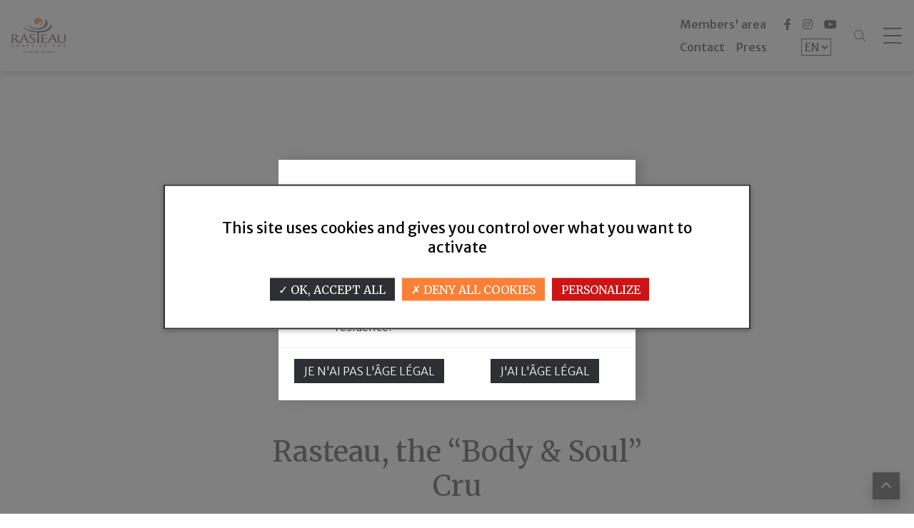

--- FILE ---
content_type: text/html; charset=utf-8
request_url: https://www.vins-rasteau.com/en/tag/domaine-wilfried-en/
body_size: 15564
content:

	<!DOCTYPE html>
<html lang="en">
	<head>
		<meta charset="utf-8">
        <meta content="width=device-width, initial-scale=1.0" name="viewport">
        <link href="https://fonts.googleapis.com/css?family=Amatic+SC&display=swap" rel="stylesheet">
        <link href="https://fonts.googleapis.com/css?family=Muli&display=swap" rel="stylesheet">
        <link href="https://fonts.googleapis.com/css?family=Playfair+Display&display=swap" rel="stylesheet">
		<link rel="preconnect" href="https://fonts.googleapis.com">
		<link rel="preconnect" href="https://fonts.gstatic.com" crossorigin>
		<link href="https://fonts.googleapis.com/css2?family=Merriweather+Sans:ital,wght@0,300;0,400;0,500;0,600;0,700;0,800;1,300;1,400;1,500;1,600;1,700;1,800&family=Merriweather:ital,wght@0,300;0,400;0,700;0,900;1,300;1,400;1,700;1,900&display=swap" rel="stylesheet">
		<link href="https://fonts.googleapis.com/css2?family=EB+Garamond:wght@700&display=swap" rel="stylesheet">
		<link href="//cdn-images.mailchimp.com/embedcode/classic-061523.css" rel="stylesheet" type="text/css">
		<script type="text/javascript" src="//s3.amazonaws.com/downloads.mailchimp.com/js/mc-validate.js"></script>
		<title>Rasteau, le Cru “Corps & âme” - Vins de Rasteau</title>
		<meta name="author" content="Ambition-web.com">
		<meta http-equiv="x-ua-compatible" content="ie=edge">
		<meta name="description" content="Né de la persévérance, du partage d'un savoir-faire de ses vignerons et de la générosité de son terroir.">
		<meta property="og:locale" content="en" />
		<meta property="og:type" content="website" />
		<meta property="og:title" content="Rasteau, le Cru “Corps & âme”" />
		<meta property="og:description" content="Né de la persévérance, du partage d'un savoir-faire de ses vignerons et de la générosité de son terroir." />
		<meta property="og:url" content="https://www.vins-rasteau.com/en/" />
		<meta property="og:site_name" content="Vins de Rasteau" />
		<meta property="og:image" content="https://www.vins-rasteau.com/uploads/company/img_seo_e30ee337e96dea49ab4a55e33124c920.jpg" />
		<meta property="og:image:url" content="https://www.vins-rasteau.com/uploads/company/img_seo_e30ee337e96dea49ab4a55e33124c920.jpg" />
		<meta property="og:image:secure_url" content="https://www.vins-rasteau.com/uploads/company/img_seo_e30ee337e96dea49ab4a55e33124c920.jpg" />
		<meta property="og:image:width" content="1200" />
		<meta property="og:image:height" content="630" />
		<meta property="og:type" contenu="website">
        <meta name="twitter:card" content="summary" />
        <meta name="twitter:site" content="Rasteau, le Cru “Corps & âme”" />
        <meta name="twitter:title" content="Rasteau, le Cru “Corps & âme”" />
        <meta name="twitter:image" content="https://www.vins-rasteau.com/uploads/company/img_seo_e30ee337e96dea49ab4a55e33124c920.jpg"/>
		<meta name="twitter:description" content="Né de la persévérance, du partage d'un savoir-faire de ses vignerons et de la générosité de son terroir." />
		<link rel="alternate" hreflang="fr" href="https://www.vins-rasteau.com/fr"/>
		<link rel="alternate" hreflang="en" href="https://www.vins-rasteau.com/en"/>
		<link rel="canonical" href="https://www.vins-rasteau.com/en/" />
				<title></title>
		<link rel="shortcut icon" id="favicon" href="https://www.vins-rasteau.com/uploads/company/favicon_2d38fc5664c9ca9ebd79d306062ef6bf.svg">
<link rel="stylesheet" type="text/css" id="bootstrap-css" href="https://www.vins-rasteau.com/assets/plugins/bootstrap/css/bootstrap.min.css?v=2.3.5">
<link rel="stylesheet" type="text/css" id="fontawesome-css" href="https://www.vins-rasteau.com/assets/plugins/font-awesome/css/all.min.css?v=2.3.5">
<link rel="stylesheet" type="text/css" id="theme-css" href="https://www.vins-rasteau.com/themes/public/assets/css/style.css?v=2.3.5">
<link rel="stylesheet" type="text/css" id="nav-css" href="https://www.vins-rasteau.com/themes/public/navigations/nav_classique/navigation.css?1?v=2.3.5">
<link rel="stylesheet" type="text/css" id="footer-css" href="https://www.vins-rasteau.com/themes/public/footers/footer_advanced/footer.css??v=2.3.5">
<link rel="stylesheet" type="text/css" id="swiper-css" href="https://www.vins-rasteau.com/assets/plugins/swiper/swiper-bundle.min.css?v=2.3.5">
<link rel="stylesheet" type="text/css" id="photoswipe-css" href="https://www.vins-rasteau.com/assets/plugins/swiper/photoswipe/photoswipe.css?v=2.3.5">
<link rel="stylesheet" type="text/css" id="photoswipe-skin-css" href="https://www.vins-rasteau.com/assets/plugins/swiper/photoswipe/default-skin/default-skin.css?v=2.3.5">
<link rel="stylesheet" type="text/css" id="aos" href="https://unpkg.com/aos@2.3.1/dist/aos.css">
<link rel="stylesheet" type="text/css" id="custom-css" href="https://www.vins-rasteau.com/themes/public/assets/css/custom.css?v=2.3.5">
        <script src='https://www.google.com/recaptcha/api.js'></script>    <script>
                var site_url = 'https://www.vins-rasteau.com/en/';
    </script>
			<script src="https://www.vins-rasteau.com/themes/public/assets/tarteaucitron.js"></script>

        <script type="text/javascript">
        tarteaucitron.init({
    	  "privacyUrl": "", /* Privacy policy url */
          "bodyPosition": "bottom", /* or top to bring it as first element for accessibility */

    	  "hashtag": "#tarteaucitron", /* Open the panel with this hashtag */
    	  "cookieName": "tarteaucitron", /* Cookie name */
    
    	  "orientation": "middle", /* Banner position (top - bottom) */
       
          "groupServices": false, /* Group services by category */
          "serviceDefaultState": "wait", /* Default state (true - wait - false) */
                           
    	  "showAlertSmall": false, /* Show the small banner on bottom right */
    	  "cookieslist": false, /* Show the cookie list */
                           
          "closePopup": false, /* Show a close X on the banner */

          "showIcon": false, /* Show cookie icon to manage cookies */
          //"iconSrc": "", /* Optionnal: URL or base64 encoded image */
          "iconPosition": "BottomLeft", /* BottomRight, BottomLeft, TopRight and TopLeft */

    	  "adblocker": false, /* Show a Warning if an adblocker is detected */
                           
          "DenyAllCta" : true, /* Show the deny all button */
          "AcceptAllCta" : true, /* Show the accept all button when highPrivacy on */
          "highPrivacy": true, /* HIGHLY RECOMMANDED Disable auto consent */
                           
    	  "handleBrowserDNTRequest": false, /* If Do Not Track == 1, disallow all */

    	  "removeCredit": true, /* Remove credit link */
    	  "moreInfoLink": true, /* Show more info link */

          "useExternalCss": false, /* If false, the tarteaucitron.css file will be loaded */
          "useExternalJs": false, /* If false, the tarteaucitron.js file will be loaded */

    	  //"cookieDomain": ".my-multisite-domaine.fr", /* Shared cookie for multisite */
                          
          "readmoreLink": "", /* Change the default readmore link */

          "mandatory": true, /* Show a message about mandatory cookies */
          "mandatoryCta": true /* Show the disabled accept button when mandatory on */
        });
        </script>

<script type="text/javascript">
        tarteaucitron.user.gtagUa = 'G-QXJNR7RJ8T';
        // tarteaucitron.user.gtagCrossdomain = ['example.com', 'example2.com'];
        tarteaucitron.user.gtagMore = function () { /* add here your optionnal gtag() */ };
        (tarteaucitron.job = tarteaucitron.job || []).push('gtag');
 </script>		
    		<script>
			var host 	 = "https://www.vins-rasteau.com/";
			var host_url = "https://www.vins-rasteau.com/en/";
		</script>
	</head>
<body  class="l_home">
		
	<div class="page-wrapper">
		<nav id="main-menu">

    <div class="mask-menu toggle-menu"></div>

    <div class="menu-left">
        <a href="https://www.vins-rasteau.com/en/" class=" logo mx-3">	<img src="https://www.vins-rasteau.com/uploads/company/logo_698f7811331b6ff0dce3a5af5588ebe5.svg" class="" style="" title="Vins de Rasteau" alt="Vins de Rasteau"></a>        <a href="https://www.vins-rasteau.com/en/" class=" logo-white mx-3">	<img src="https://www.vins-rasteau.com/uploads/company/logo_footer_3953e739b2808cc55c92e3d08cd55b2b.svg" class="" style="" title="Vins de Rasteau" alt="Vins de Rasteau"></a>        <a href="https://www.vins-rasteau.com/en/" class=" logo-square">	<img src="https://www.vins-rasteau.com/uploads/company/logo_square_c46a86c2d8706ab6873899ab12734b6d.svg" class="" style="" title="Vins de Rasteau" alt="Vins de Rasteau"></a>    </div>

    <div id="slide-menu">
        <ul class="pt-2 haut">
            <li class="">
                <a href="https://www.vins-rasteau.com/en/">Home</a>
            </li>
            <li>
                <form action="https://www.vins-rasteau.com/en/search" method="get" accept-charset="utf-8">
                <div class="input-group form_search ms-2">
                    <input name="q" type="text" class="form-control"
                    aria-label="recherche" aria-describedby="search-button">
                    <button class="" type="button" id="search-button"><i
                        class="fal fa-search search-button"></i></button>
                    </div>
                    </form>                </li>
        </ul>
        <ul>
            

            <li class="sub-menu  " data-return="Retour">
                <a href="#">Rasteau DNA</a>
                <ul class="nav-adn d-lg-flex mx-0">
                    <div class="col-lg-6 col-content px-3 px-xl-3 py-3 d-flex flex-column align-items-center justify-content-center">
                        <li
                            class=" ">
                            <a href="https://www.vins-rasteau.com/en/histoire">History</a>
                        </li>
                        <li
                            class=" ">
                            <a href="https://www.vins-rasteau.com/en/aoc">AOC</a>
                        </li>
                        <li
                            class=" ">
                            <a href="https://www.vins-rasteau.com/en/terroir">Terroir</a>
                        </li>
                        <li
                            class=" ">
                            <a href="https://www.vins-rasteau.com/en/environnement">Environment</a>
                        </li>
                    </div>
                    <div class="col-lg-6 p-3 col-img">
                        <img class="img_nav" src="https://www.vins-rasteau.com/themes/public/img/nav-adn.png">
                    </div>
                </ul>
            </li>
            <li class="sub-menu " data-return="Retour">
                <a href="#">Les acteurs du Cru</a>
                <ul class="nav-adn row mx-0">
                <div class="col-6 col-content px-xl-3 py-3 d-flex flex-column align-items-center justify-content-center">
                    <li
                        class=" ">
                        <a href="https://www.vins-rasteau.com/en/domaines">Houses and estates</a>
                    </li>
                    <li
                        class=" ">
                        <a href="https://www.vins-rasteau.com/en/syndicat">The union</a>
                    </li>

                </div>
                <div class="col-6 p-3 col-img">
                    <img class="img_nav" src="https://www.vins-rasteau.com/themes/public/img/nav-collectif.png">
                    </div>
                </ul>

            </li>
            <li class="sub-menu " data-return="Retour">
                <a href="#">Mets & Vins</a>
                <ul class="nav-adn row mx-0">
                <div class="col-6 col-content px-xl-3 py-3 d-flex flex-column align-items-center justify-content-center">
                    <li
                        class=" ">
                        <a href="https://www.vins-rasteau.com/en/des-vins-de-gastronomie">Gourmet wines</a>
                    </li>
                    <li
                        class=" ">
                        <a href="https://www.vins-rasteau.com/en/recettes">Recipes</a>
                    </li>
                    </div>
                    <div class="col-6 p-3 col-img">
                    <img class="img_nav" src="https://www.vins-rasteau.com/themes/public/img/nav-toque.png">
                    </div>
                </ul>

            </li>
            <li class="sub-menu " data-return="Retour">
                <a href="#">Documentary</a>
                <ul class="nav-adn row mx-0">
                <div class="col-6 col-content px-xl-3 py-3 d-flex flex-column align-items-center justify-content-center">
                    <li
                        class=" ">
                        <a href="https://www.vins-rasteau.com/en/actualites">Newsletter </a>
                    </li>
                    <li
                        class=" ">
                        <a href="https://www.vins-rasteau.com/en/reportages">Youtube</a>
                    </li>
                    <li
                        class=" ">
                        <a href="https://www.vins-rasteau.com/en/actualites/categories/56/pressemedia">Press&Media</a>
                    </li>
                    <li
                        class=" ">
                        <a href="https://www.vins-rasteau.com/en/galeries">AOC in pictures</a>
                    </li>
                    </div>
                    <div class="col-6 p-3 col-img">
                    <img class="img_nav" src="https://www.vins-rasteau.com/themes/public/img/nav-blog.png">
                    </div>
                </ul>

            </li>
            <li class="sub-menu " data-return="Retour">
                <a href="#">Agenda</a>
                <ul class="nav-adn row mx-0">
                <div class="col-6 col-content px-xl-3 py-3 d-flex flex-column align-items-center justify-content-center">
                    <li
                        class=" ">
                        <a href="https://www.vins-rasteau.com/en/evenements-aoc/categories/45/la-nuit-du-vin">Wine night</a>
                    </li>
                    <li
                        class=" ">
                        <a href="https://www.vins-rasteau.com/en/evenements-aoc/categories/42/quand-vin-le-soir">Wine comes the night</a>
                    </li>
                     <li
                        class=" ">
                        <a href="https://www.vins-rasteau.com/en/evenements-aoc/categories/43/rasteau-secret">Secret Rasteau</a>
                    </li>
                     <li
                        class=" ">
                        <a href="https://www.vins-rasteau.com/en/agenda/categories/28/evenements-aoc">Other events of the AOC</a>
                    </li>
                </div>
                <div class="col-6 p-3 col-img">
                    <img class="img_nav" src="https://www.vins-rasteau.com/themes/public/img/nav-vivez.png">
                    </div>
                </ul>

            </li>
            <li class="sub-menu " data-return="Retour">
                <a href="#">Wine tourism</a>
                <ul class="nav-adn row mx-0">
                <div class="col-6 col-content px-xl-3 py-3 d-flex flex-column align-items-center justify-content-center">

                    <li
                        class=" ">
                        <a href="https://www.vins-rasteau.com/en/domaines/map">Interactive map</a>
                    </li>
                    <li
                        class=" ">
                        <a href="https://www.vins-rasteau.com/en/agenda">Events</a>
                    </li>
                     <li
                        class=" ">
                        <a href="https://www.vins-rasteau.com/en/partenaire">Our partners</a>
                    </li>
                </div>
                <div class="col-6 p-3 col-img">
                    <img class="img_nav" src="https://www.vins-rasteau.com/themes/public/img/nav-oenotourisme.jpg">
                    </div>
                </ul>

            </li>


        </ul>
    </div>

    <div class="menu-right d-flex">
        <ul class="d-flex flex-column me-4 content-right">
            <li class="mb-2">
                <a href="https://www.vins-rasteau.com/en/account" class="">Members' area</a>
            </li>
            <li class="d-flex justify-content-beetween">
                <a href="https://www.vins-rasteau.com/en/contact" class="me-3">Contact</a>
                <a href="https://www.vins-rasteau.com/en/presse" class="">Press</a>
            </li>
        </ul>
        <div class="d-flex flex-column languages">
            <div class="mb-2">
            <ul class="social-link"><li><a rel="noreferrer"  target="_blank" href="https://www.facebook.com/aoc.rasteau" title="Facebook" ><i class="fab fa-facebook-f"></i></a></li><li><a rel="noreferrer"  target="_blank" href="https://www.instagram.com/vinsderasteau/" title="Instagram" ><i class="fab fa-instagram"></i></a></li><li><a rel="noreferrer"  target="_blank" href="https://www.youtube.com/@rasteaucrudescotesdurhone3235" title=" Youtube" ><i class="fab fa-youtube"></i></a></li></ul>            </div>
            <div class="d-flex justify-content-center language_form">
            <form action="https://www.vins-rasteau.com/en/pages/home" class="form_lang" method="post" accept-charset="utf-8">
        <select name="form_lang" onChange="submit()">
            <option value="fr" >FR</option>
            <option value="en" selected>EN</option>
                </select>
                </form>            </div>
        </div>

            <form action="https://www.vins-rasteau.com/en/search" method="get" accept-charset="utf-8">
            <div class="input-group ms-2 form_search_mini">
                    <input name="q" type="text" class="form-control"
                        aria-label="recherche" aria-describedby="search-button" placeholder="Rechercher">
                    <button class=" search-submit" type="button" id="search-button"><i
                            class="fal fa-search"></i></button>
            </div>
            </form>            <div class="search-bar-pointer mx-2">
                <i class="fal fa-search"></i>
            </div>

        </li>
    </div>
    <svg class="toggle-menu" id="burger" viewBox="0 0 100 100" width="80">
        <path class="line top" d="m 70,33 h -40 c 0,0 -8.5,-0.149796 -8.5,8.5 0,8.649796 8.5,8.5 8.5,8.5 h 20 v -20">
        </path>
        <path class="line middle" d="m 70,50 h -40"></path>
        <path class="line bottom"
        d="m 30,67 h 40 c 0,0 8.5,0.149796 8.5,-8.5 0,-8.649796 -8.5,-8.5 -8.5,-8.5 h -20 v 20"></path>
    </svg>

</nav>
		<main class="main">
			<div id="content">		
									
					<div class="pages">
		 
		
		<!-- <video class="" src="https://www.vins-rasteau.com/themes/public/img/video/video_home.mp4" type="video/mp4" loop muted playsinline autoplay> -->
<section class="home_video position-relative"><img src="https://www.vins-rasteau.com/themes/public/img/logo-rasteau-white.svg" border="0" class="img-logo-white" /> <iframe width="100%" height="100%" src="https://www.youtube.com/embed/wuWjxGbkd_w?version=3&amp;loop=1&amp;playlist=wuWjxGbkd_w&amp;autoplay=1&amp;mute=1&amp;loop=1&amp;showinfo=0" title="YouTube video player" frameborder="0" allow="accelerometer; autoplay; clipboard-write; encrypted-media; gyroscope; picture-in-picture" allowfullscreen="allowfullscreen"></iframe></section>
<section class="pt-4 py-md-5 introduction">
<div class="container ">
<div class="row justify-content-center">
<div class="col-md-6 d-flex flex-column justify-content-center align-items-center div-content p-relative">
<h1 class="text-center">Rasteau, the &#8220;Body &amp; Soul&#8221; Cru</h1>
<p class="text-center">Born of the perseverance and shared know-how of its winemakers and the generosity of its terroir. Intensely rich and colorful, this terroir is nestled in the hillside of Rasteau, and its expression gives birth to the wines of the Cru.</p>
</div>
</div>
</div>
</section>
<section class="split split-reverse split-lg pb-3 pt-5 ">
<div data-aos="fade-right" class="split-container p-4 pe-lg-5 d-flex flex-column align-items-start justify-content-center">
<h2><span>The DNA of Rasteau</span>A Cru of the Southern Rh&#244;ne Valley</h2>
<p>In compliance with the Appellation d'Origine Contr&#244;l&#233;e (AOC) specifications, <strong>Rasteau wines </strong>are available as <strong>dry reds and vins doux naturels</strong> (red, ros&#233; and white). A distinctive feature that has helped establish the appellation's reputation from the outset...<br /><br />The art of living and sharing are not new principles at Rasteau. The wines are the image of its winemakers: intense and sincere, they give of themselves without counting the cost, the better to recall the essence of things. Rasteau is a fleshy cru with a generous spirit. A deep wine whose blue-clay terroir combines richness and finesse. A true, whole wine that reconciles the strength of being and spirit. A wine for body and soul.</p>
<div class="d-flex flex-wrap"><a href="https://www.vins-rasteau.com/en/histoire" class="btn btn-1 me-2 mb-2">History</a> <a href="https://www.vins-rasteau.com/en/aoc" class="btn btn-1 me-2  mb-2">Discover the AOC</a> <a href="https://www.vins-rasteau.com/fr/terroir" class="btn btn-1 me-2  mb-2">Terroir</a></div>
</div>
<div class="split-container-fluid d-flex align-items-center p-2 p-md-4 pe-lg-4">
<div class="ratio ratio-16x9 "><iframe src="https://www.youtube.com/embed/P8yAgsT1Juc" title="YouTube video" allowfullscreen="allowfullscreen"></iframe></div>
</div>
</section>
<section class="chiffre-cles pb-5 pt-md-5">
<div class="container ">
<h2>Key figures</h2>
<h4 class="text-center mb-5" data-aos="zoom-in" data-aos-delay="0">&#8226; &#160; &#160;Rasteau appellation</h4>
<div class="row gy-3">
<div class="col-6 col-md-3 feature" data-aos="zoom-in" data-aos-delay="100">
<div class="feature-img "><img src="https://www.vins-rasteau.com/themes/public/img/picto-2010.svg" border="0" /></div>
<div class="feature-content">
<p class="mb-0">Date of recognition&#160;</p>
in AOC Rasteau&#160;</div>
</div>
<div class="col-6 col-md-3 feature" data-aos="zoom-in" data-aos-delay="200">
<div class="feature-img div-img bottle-one bottle-trigger p-relative"><img src="https://www.vins-rasteau.com/themes/public/img/bottle-one.svg" border="0" class="p-relative " /></div>
<div class="feature-content">
<p class="mb-0">Red</p>
<span class="color-3">100%</span></div>
</div>
<div class="col-6 col-md-3 feature" data-aos="zoom-in" data-aos-delay="300">
<div class="feature-img"><img src="https://www.vins-rasteau.com/themes/public/img/picto-sun.svg" border="0" /></div>
<div class="feature-content">
<p class="mb-0">Production area (average)</p>
<span class="color-3">935 HA</span></div>
</div>
<div class="col-6 col-md-3 feature" data-aos="zoom-in" data-aos-delay="400">
<div class="feature-img"><img src="https://www.vins-rasteau.com/themes/public/img/picto-fut.svg" border="0" /></div>
<div class="feature-content">
<p class="mb-0">Total production (average)</p>
<strong>30,000 HL</strong></div>
</div>
</div>
<h4 class="text-center mb-5 pt-5" data-aos="zoom-in" data-aos-delay="0">&#8226; &#160; &#160;Rasteau&#8217;s sweet Natural wine</h4>
<div class="row gy-3">
<div class="col-6 col-md-3 feature" data-aos="zoom-in" data-aos-delay="100">
<div class="feature-img "><img src="https://www.vins-rasteau.com/themes/public/img/picto-1944.svg" border="0" /></div>
<div class="feature-content">
<p class="mb-0">Date of recognition</p>
<span class="color-3">AOC Vins Doux Naturels Rasteau</span></div>
</div>
<div class="col-6 col-md-3 feature" data-aos="zoom-in" data-aos-delay="200">
<div class="feature-img div-img bottle-three bottle-trigger p-relative"><img src="https://www.vins-rasteau.com/themes/public/img/bottle-three.svg" border="0" class="p-relative w-100" />
<div class="content-red"></div>
<div class="content-pink"></div>
<div class="content-green"></div>
</div>
<div class="feature-content">
<p class="mb-0"><span class="color-3"><span style="font-weight: 300;">Red </span>42%</span></p>
<p class="mb-0">Ros&#233;<span class="color-pink"> 44%</span></p>
<p class="mb-0"><span class="color-green"><span style="color: #212529;"><span style="font-weight: 300;">White </span></span>14%</span></p>
</div>
</div>
<div class="col-6 col-md-3 feature" data-aos="zoom-in" data-aos-delay="300">
<div class="feature-img"><img src="https://www.vins-rasteau.com/themes/public/img/picto-sun.svg" border="0" /></div>
<div class="feature-content">
<p class="mb-0">Production area (average)</p>
<span class="color-3">10 HA</span></div>
</div>
<div class="col-6 col-md-3 feature" data-aos="zoom-in" data-aos-delay="400">
<div class="feature-img"><img src="https://www.vins-rasteau.com/themes/public/img/picto-fut.svg" border="0" /></div>
<div class="feature-content">
<p class="mb-0">Total production (average)</p>
<span class="color-3">255 HL</span></div>
</div>
</div>
</div>
</section>
<section class="pb-5 pt-md-5 portraits-domaines p-relative">
<div class="vivus raisin"><svg width="186" height="112" viewbox="0 0 186 112" fill="none" xmlns="http://www.w3.org/2000/svg"> <path d="M0.993164 110.709C8.52852 106.232 19.6538 104.834 30.2109 103.866C40.7683 102.894 41.8724 99.9802 48.4453 98.9515C13.3597 90.8541 15.5169 23.6553 39.5428 12.6974C42.7394 12.2386 53.897 9.5144 57.9098 8.51791C23.8505 19.5474 25.9528 88.3772 55.824 97.1736C56.4688 97.3635 63.1547 98.697 65.5914 99.2849C39.679 90.8863 29.8499 28.8779 65.8137 6.56432C71.7231 5.15202 80.4446 4.38137 87.3781 5.10544C48.684 25.0747 61.8901 99.3996 88.4355 101.138C90.6877 101.181 93.737 100.755 96.2107 100.335C73.0565 96.2882 57.7994 31.0107 96.4401 6.04458C102.357 6.83318 109.757 8.76165 115.149 10.0843C88.4929 23.7915 89.2962 92.2556 123.049 98.1808C112.327 100.328 98.2112 104.834 84.4381 104.834C64.4731 104.834 45.1651 98.0159 38.0871 97.0696C24.7406 95.2774 12.6055 77.7312 12.6055 53.4856C12.6055 29.2435 25.9797 10.4535 38.0871 9.21687C45.1913 8.48921 64.4731 1.44922 84.4381 1.44922C102.519 1.44922 121.192 9.21687 132 9.21687C145.208 9.21687 155.93 28.8994 155.93 53.1415C155.93 77.3871 145.208 97.0696 132 97.0696C118.791 97.0696 108.066 77.3871 108.066 53.1415C108.066 33.4984 115.249 16.2138 127.132 10.6041C127.953 10.2134 129.017 14.2065 128.29 14.5112C117.228 19.1316 111.23 36.0935 111.23 53.1415C111.23 74.179 120.726 92.9761 132.189 92.9761C143.653 92.9761 152.768 74.179 152.768 53.1415C152.768 32.104 144.129 13.5935 132.666 13.5935C126.709 24.4618 117.873 41.9076 117.873 41.9076C116.769 47.8041 116.747 59.4072 118.235 63.705L139.419 24.469C142.294 29.05 144.23 34.6167 145.094 39.8358L123.078 77.914C124.795 83.7137 129.071 87.7499 133.229 86.3842L148.958 59.1957C153.836 59.1957 153.546 47.2163 148.667 47.2163L145.409 49.1197C143.839 50.9728 143.764 55.0377 145.441 56.8908L149.621 59.4789C148.84 71.487 142.463 85.6314 136.254 89.1909C123.773 96.342 113.625 72.5659 113.356 54.095C113.027 31.3226 124.002 12.6831 135.423 16.4504C143.585 19.1424 149.582 37.3015 149.427 46.8972C145.979 49.2666 145.581 56.0808 149.119 58.7297C158.432 56.0736 158.45 52.973 165.708 47.27C172.967 41.5707 179.34 39.7963 185 38.9002" stroke="#B1AFB0" stroke-miterlimit="2" stroke-linecap="round" stroke-linejoin="round" class="mxFEMgFD_0"></path>
<style data-made-with="vivus-instant">
                                    .mxFEMgFD_0 {
                                        stroke-dasharray: 1936 1938;
                                        stroke-dashoffset: 1937;
                                        animation: mxFEMgFD_draw 2000ms linear 0ms forwards;
                                    }

                                    @keyframes mxFEMgFD_draw {
                                        100% {
                                            stroke-dashoffset: 0;
                                        }
                                    }

                                    @keyframes mxFEMgFD_fade {
                                        0% {
                                            stroke-opacity: 1;
                                        }

                                        94.44444444444444% {
                                            stroke-opacity: 1;
                                        }

                                        100% {
                                            stroke-opacity: 0;
                                        }
                                    }
                                    </style>
</svg></div>
<div class="container">
<div class="row g-4 gx-lg-5">
<div class="col-md-6 d-flex flex-column align-items-start p-relative " data-aos="fade-right">
<h2><span>A dynamic team</span>Values &amp; commitments</h2>
<!-- <span class="title"></span> -->
<p>Authenticity, sharing, commitment and solidarity are values dear to the appellation. &#8220;Corps &amp; &#194;me&#8221; is synonymous with passion, high standards, generosity and unpretentious giving. It's the commitment of winegrowers to their vineyard, their community and their vision of Man.<br /><br />A collective that represents the dynamism of the appellation and the arrival of a new generation that makes no secret of its ambitions.</p>
<div class="d-flex flex-wrap mt-3"><a href="https://www.vins-rasteau.com/en/domaines" class="btn btn-1 me-2 mb-2">Our houses and estates</a> <a href="https://www.vins-rasteau.com/fr/syndicat" class="btn btn-1 me-2 mb-2">The union</a> <a href="https://www.vins-rasteau.com/fr/environnement" class="btn btn-1 me-2 mb-2">Environment</a></div>
</div>
<div class="col-md-6"><!-- reportages widget default (grid) -->
</div>
</div>
</div>
</section>
<!-- events widget default (grid) -->





<section class="pb-5 pt-md-5 bg-light">
<div class="container">
<div class="row align-items-center gx-md-5">
<div class="col-lg-6 " data-aos="fade-right">
<h2 class="none">The flagship event of Rasteau</h2>
<p>Wine, Crafts, Music, Concerts, Night Market, Food-Trucks, Wine Bar and Conviviality... Here's what awaits you at &#8220;La Nuit du Vin&#8221; in Rasteau, every August 14th from 6pm.&#160;</p>
<p>Let yourself be guided! ... Follow the trail through the narrow streets of Rasteau. You'll discover the treasures of this pretty Provencal village, where you can meet local artisans and taste A.O.C Rasteau wines, its Vins Doux Naturels Rasteau, as well as C&#244;tes-du-rh&#244;ne Blancs and Ros&#233;s... A dozen winegrowers will help you discover or rediscover the Rasteau appellation, telling you about their wines, their terroir and their work.</p>
<div class="mt-3"><a class="btn btn-1" href="https://www.vins-rasteau.com/en/evenements-aoc/categories/45/la-nuit-du-vin">Find out more</a></div>
</div>
<div class="col-lg-6 order-first order-lg-last mb-4 mb-lg-0"><picture> <source media="(min-width:1200px)" srcset="https://www.vins-rasteau.com/uploads/events/43/120aab881341872919558784ecd90e9f_XL.png?1711473722" type="image/png" /> <source media="(min-width:750px)" srcset="https://www.vins-rasteau.com/uploads/events/43/120aab881341872919558784ecd90e9f_L.png?1711473722" type="image/png" /> <source media="(min-width:400px)" srcset="https://www.vins-rasteau.com/uploads/events/43/120aab881341872919558784ecd90e9f_M.png?1711473722" type="image/png" /> <img src="https://www.vins-rasteau.com/uploads/events/43/120aab881341872919558784ecd90e9f_M.png?1711473722" border="0" alt="" class="img-fluid w-100" /> </picture></div>
</div>
</div>
</section>
<section class="citation"><img src="https://www.vins-rasteau.com/themes/public/img/citation.png" border="0" alt="..." class="img-fit" />
<div class="content">
<div class="container"><span class="citation-text">"There is a very close link between the bottle, the place, the moment, and the people with whom you taste it". </span>
<div class="author">Eric Revel, french journalist</div>
<div class="trait"></div>
</div>
</div>
</section>
<!-- blogs widget default (grid) -->
<section class="widgets blogs blogs-widgets py-5 p-relative">
	<div class="vivus stylo">
		<svg width="194" height="150" viewBox="0 0 194 150" fill="none" xmlns="http://www.w3.org/2000/svg" class=""
			style="">
			<path
				d="M193 149.211C193 149.211 161.626 130.68 149.765 125.231C139.354 120.446 128.133 116.001 125.278 114.038C123.62 112.896 123.723 112.101 127.596 111.686C131.468 111.271 139.184 112.378 139.184 112.378C139.184 112.378 123.224 115.663 112.474 112.792C98.1159 108.958 80.7802 94.3413 75.6832 91.626C65.2159 86.056 56.5198 93.352 69.1164 103.466C71.6602 105.504 73.9402 102.517 71.9429 98.6818C66.6951 88.5753 55.8886 95.8553 72.2726 105.524C78.1893 109.017 84.351 91.6392 68.0706 88.7213C57.8577 86.8888 42.2838 80.5642 50.8103 95.6462C51.7713 97.3505 55.8603 97.2686 53.5237 91.8436C49.6609 82.8725 45.9111 92.375 53.2599 98.3068C60.6087 104.24 72.3668 86.6533 49.1898 85.6462C34.9351 85.0262 30.4693 87.2233 34.2285 93.1721C37.3564 98.1297 55.5212 93.0251 42.9905 86.0889C39.7872 84.3149 34.4923 86.9736 31.2136 84.8491C27.9349 82.7245 27.1623 85.1346 25.4288 77.3524C23.7046 69.5702 24.138 64.9622 25.6266 63.1909C27.1152 61.4206 29.9228 61.8596 27.8312 64.5372C24.496 68.7873 26.7666 77.7123 24.4301 78.987C22.0935 80.2618 8.34751 87.2035 4.88039 84.2989C1.40385 81.3952 0.555991 85.9995 1.19665 86.495C1.8279 86.9906 4.58832 87.7745 4.88039 82.3863C5.02171 79.6955 13.6613 77.2865 14.5846 74.6663C15.4985 72.0453 12.2858 67.0471 16.1392 63.4038C17.9104 61.7287 22.9509 61.6741 22.6118 64.4666C22.0182 69.1368 21.1608 69.7521 23.9873 81.1069C16.7421 76.3386 13.0018 77.3609 12.8228 70.5623C12.7474 67.5257 13.2844 63.8947 14.17 62.1244C15.4325 59.6004 19.154 54.5985 24.7975 55.3729C30.441 56.1474 38.0725 58.0288 42.0578 56.3688C46.0431 54.7087 63.0866 46.8511 65.3006 44.9697C67.5147 43.0882 68.5134 41.317 64.0853 42.977C59.6572 44.6371 40.1735 54.5985 44.2718 56.8116C48.3702 59.0257 58.112 58.8042 62.9735 56.4799C67.8445 54.1556 119.691 25.4445 121.623 23.6459C123.563 21.8474 123.978 19.3573 121.481 18.5272C118.994 17.6972 117.477 16.4516 115.677 16.1756C113.878 15.8986 113.463 15.8986 110.138 17.5587C106.821 19.2188 71.9617 38.7251 70.0208 39.1406C68.0894 39.5551 65.0462 41.9067 64.2077 36.3734C63.3786 30.8392 63.7367 26.1078 64.547 23.563C65.1688 21.5836 67.5335 20.3258 67.3922 22.6774C67.2509 25.029 63.6048 33.3002 55.0783 32.6378C48.0216 32.0905 45.506 26.2746 44.1211 21.2944C42.7361 16.3132 44.1493 14.9301 45.6756 18.6657C47.1925 22.4004 50.2357 30.0092 49.6892 36.788C49.1333 43.5668 43.8762 50.8996 41.9353 53.6657C40.0039 56.4328 38.4776 57.6784 33.7762 58.0929C29.0749 58.5084 23.3749 58.0383 22.1313 55.5472C20.8782 53.0571 27.9632 43.4283 29.0749 37.6181C30.1772 31.8078 30.8744 20.0488 32.25 16.0371C33.6349 12.0245 35.7077 5.66118 42.6325 5.79968C49.5479 5.93817 91.3229 8.1513 96.4482 6.76822C101.564 5.3842 104.051 8.42828 104.749 10.0884C105.436 11.7484 103.514 13.3982 101.564 14.5156C97.6918 16.7287 81.0912 25.7205 79.009 29.1792C76.9363 32.6378 77.9066 33.8834 81.0911 30.8393C84.2756 27.7961 96.1656 19.2188 102.666 17.0057C109.177 14.7916 109.177 15.6216 114.293 13.6855C119.408 11.7484 129.791 5.79969 131.864 4.27811C133.936 2.75559 137.536 4.83115 138.506 6.21423C139.467 7.59825 147.061 5.69983 144.705 2.24119C142.359 -1.21745 136.254 3.25308 138.685 7.08858C140.607 10.1195 138.091 10.3644 136.565 12.163C135.039 13.9616 124.524 20.6405 123.158 22.0075C122.273 22.8931 120.341 26.2077 121.387 27.3204C127.709 34.0238 155.21 67.065 192.821 86.5195"
				stroke="#B1AFB0" stroke-miterlimit="2" stroke-linecap="round" stroke-linejoin="round"
				class="pMbxbZaV_0"></path>
			<style data-made-with="vivus-instant">
				.pMbxbZaV_0 {
					stroke-dasharray: 1282 1284;
					stroke-dashoffset: 1283;
				}

				.start .pMbxbZaV_0 {
					animation: pMbxbZaV_draw 2500ms linear 0ms forwards;
				}

				@keyframes pMbxbZaV_draw {
					100% {
						stroke-dashoffset: 0;
					}
				}

				@keyframes pMbxbZaV_fade {
					0% {
						stroke-opacity: 1;
					}

					94.02985074626866% {
						stroke-opacity: 1;
					}

					100% {
						stroke-opacity: 0;
					}
				}
			</style>
		</svg>

	</div>
	<div class="vivus bouteille">
		<svg width="160" height="242" viewBox="0 0 160 242" fill="none" xmlns="http://www.w3.org/2000/svg" style=""
			class="">
			<path
				d="M1 1.91642C1 1.91642 13.1422 4.74864 19.3204 2.27316C25.4994 -0.203114 37.8567 2.13547 37.8567 2.13547L38.765 1L57.8368 1.22709C60.4983 4.58758 61.67 12.5125 57.9125 19.0192C58.134 23.884 59.6238 61.7473 59.8452 65.9494C60.0659 70.1506 61.393 73.9105 63.3829 76.1218C65.3736 78.3332 68.0222 82.3081 70.711 85.2804C73.4007 88.2528 77.6462 97.4525 77.9297 115.427C78.2124 133.402 78.7785 217.331 78.3541 225.257C77.9297 233.182 78.2124 240.259 65.8994 240.825C53.5857 241.391 27.1189 240.4 23.8639 240.4C20.6089 240.4 20.3254 237.995 23.8639 237.853C27.4024 237.711 67.4561 237.853 69.5788 237.711C71.7024 237.57 73.59 235.895 70.8528 234.597C64.7318 231.697 53.6807 227.809 47.3229 227.946C41.3001 228.074 31.4715 231.661 25.2796 234.315C22.3701 235.561 20.0428 237.145 19.7593 232.899C19.4767 228.653 19.3349 116.418 18.9105 107.077C18.4853 97.7351 21.0333 92.0739 24.0056 87.8284C26.978 83.5821 28.3929 81.6003 31.3652 77.4965C34.3375 73.3919 36.8847 68.2968 36.7438 60.6537C36.602 53.0107 37.8261 18.9548 37.818 17.9402C37.8124 17.2919 38.48 17.0374 39.311 17.0519C40.1421 17.0664 57.3923 17.1389 59.8863 17.1341C63.3273 13.9934 63.2428 6.27387 59.995 3.52943C54.2331 3.63895 39.7701 3.6019 36.416 3.56486C32.7688 6.12006 32.731 13.9886 35.9554 16.9553C39.9327 16.9658 42.1626 22.7051 42.3164 24.9559C42.4702 27.2059 42.405 66.315 40.9893 71.4101C39.5744 76.5052 37.3099 89.1016 32.214 91.2251C27.1189 93.3479 27.685 88.2528 30.6574 84.997C33.6297 81.742 42.4026 77.9209 46.5088 77.9209C60.0965 77.9209 72.9755 89.1016 72.6929 109.058C72.4094 129.014 72.6929 210.396 73.259 217.472C73.8251 224.549 74.3719 230.783 76.2273 233.75C77.1429 235.216 98.5009 238.451 117.408 235.869C137.893 233.072 158.783 235.772 158.783 235.772"
				stroke="#B1AFB0" stroke-miterlimit="1.5" stroke-linecap="round" stroke-linejoin="round"
				class="IbNIVLsx_0"></path>
			<style data-made-with="vivus-instant">
				.IbNIVLsx_0 {
					stroke-dasharray: 1123 1125;
					stroke-dashoffset: 1124;
				}

				.start .IbNIVLsx_0 {
					animation: IbNIVLsx_draw 2500ms linear 0ms forwards;
				}

				@keyframes IbNIVLsx_draw {
					100% {
						stroke-dashoffset: 0;
					}
				}

				@keyframes IbNIVLsx_fade {
					0% {
						stroke-opacity: 1;
					}

					94.02985074626866% {
						stroke-opacity: 1;
					}

					100% {
						stroke-opacity: 0;
					}
				}
			</style>
		</svg>

	</div>
	<div class="container">
		<!--Title/Desc/Button-->
				<!-- <div class="widget-header"> -->
		<div class="row g-4 g-lg-5 mb-4">
			<div class="col-12 d-flex flex-column align-items-start flex-wrap mb-3">
								<h2 class="mb-0 me-5"><span>
												They talk about it											</span>
					Latest news				</h2>
								<div class="d-flex flex-wrap">
								<a class="btn btn-1 mt-3 me-2 mb-2"
					href="https://www.vins-rasteau.com/en/actualites">
					Le mot du vin				</a>
				<a class="btn btn-1 mt-3 me-2 mb-2"
					href="https://www.vins-rasteau.com/en/reportages">
					Paroles et Reportages
				</a>
								</div>
			</div>
			<!-- <div class="col-md-6 newsletter mb-3">
				<span>S'inscrire à la newsletter</span>
				<form>
					<input type="mail" placeholder="Votre email">
					<button class="btn btn-1">S'inscrire</button>
				</form>
			</div> -->
		</div>


		<!-- </div> -->
		
		<!--Categories-->
		
		<!--Attributes-->
		
		<!-- Load datas -->
		<!-- Display cards -->
    <div class="row gx-xl-5 gy-4 gy-xl-5">
                    <article class="col-md-6 col-lg-4">
                <div class="card h-100 " data-aos="fade-down" data-aos-delay="100"  >
                    <a href="https://www.vins-rasteau.com/en/actualites/10/margot-ducancel-alias-rougeauxlevres-passionate-about-wine-and-sharing">
						<img src="https://www.vins-rasteau.com/themes/public/img/default/blog-default.svg" width="508" height="381" sizes="(max-width: 740px) calc(50vw - 24px), calc((min(100vw - 80px, 1520px) - 0px) / 4 - 18px)" data-src="https://www.vins-rasteau.com/uploads/blogs/10/1f5c7292775d9deaef1bd731db239d66_L.png?1671627124" srcset="https://www.vins-rasteau.com/uploads/blogs/10/1f5c7292775d9deaef1bd731db239d66_M.png?v=1671627124 400w,https://www.vins-rasteau.com/uploads/blogs/10/1f5c7292775d9deaef1bd731db239d66_L.png?v=1671627124 750w,https://www.vins-rasteau.com/uploads/blogs/10/1f5c7292775d9deaef1bd731db239d66_XL.png?v=1671627124 1200w" alt="Margot Ducancel alias @ Rougeauxlèvres, passionate about wine and sharing" title="Margot Ducancel alias @ Rougeauxlèvres, passionate about wine and sharing"   class="img-fluid">					</a>
                    <div class="card-body px-3">
                        <ul class="list-inline my-3">
                                                            <li class="list-inline-item date"><i class="fa-light fa-calendar me-2"></i>02/07/2021</li>
                                                                                                                    <li class="list-inline-item category"><span>MINA TARDIEU </span></li>
                            							                                <li class="list-inline-item share">	<span class="dropdown">		<span class="dropdown-toggle pointer"  id="dropdownMenuButton_10" data-bs-toggle="dropdown" aria-expanded="false">			<i class="fal icon-share me-2" data-bs-toggle="tooltip" title="Share"></i>Share		</span>		<div class="dropdown-menu" aria-labelledby="dropdownMenuButton_10">			<a class="dropdown-item popup-share" rel="noreferrer" href="https://www.facebook.com/share.php?u=https://www.vins-rasteau.com/en/actualites/10/margot-ducancel-alias-rougeauxlevres-passionate-about-wine-and-sharing"><i class="fab fa-facebook-f me-2"></i>Facebook</a>			<a class="dropdown-item popup-share" rel="noreferrer" href="https://twitter.com/intent/tweet?url=https://www.vins-rasteau.com/en/actualites/10/margot-ducancel-alias-rougeauxlevres-passionate-about-wine-and-sharing"><i class="fab fa-twitter me-2"></i>Twitter</a>			<a class="dropdown-item popup-share" rel="noreferrer" href="https://www.linkedin.com/shareArticle?mini=true&url=https://www.vins-rasteau.com/en/actualites/10/margot-ducancel-alias-rougeauxlevres-passionate-about-wine-and-sharing"><i class="fab fa-linkedin me-2"></i>Linkedin</a>		</div>	</span></li>
                                                    </ul>
						<div class="card-title">
							<a href="https://www.vins-rasteau.com/en/actualites/10/margot-ducancel-alias-rougeauxlevres-passionate-about-wine-and-sharing">Margot Ducancel alias @ Rougeauxlèvres, passionate about wine and sharing</a>
                        </div>
                        <div class="card-text">

														                                <div class="content-short">If her name means anything to you, it may be because Margot Ducancel aka @ Rougeauxlèvres is closely followed by 28,000 people on Instagram....</div>
                            							
                        </div>
                    </div>
                    <div class="card-footer">

                            <a class="btn-more btn-spinner btn btn-arrow" href="https://www.vins-rasteau.com/en/actualites/10/margot-ducancel-alias-rougeauxlevres-passionate-about-wine-and-sharing">Discover</a>

                    </div>
                </div>
            </article>
                                <article class="col-md-6 col-lg-4">
                <div class="card h-100 " data-aos="fade-down" data-aos-delay="200"  >
                    <a href="https://www.vins-rasteau.com/en/actualites/117/and-the-winner-of-the-contest-is">
						<img src="https://www.vins-rasteau.com/themes/public/img/default/blog-default.svg" width="1241" height="930" sizes="(max-width: 740px) calc(50vw - 24px), calc((min(100vw - 80px, 1520px) - 0px) / 4 - 18px)" data-src="https://www.vins-rasteau.com/uploads/blogs/117/41b8cb3f38912bd1a3e9fbc449a1c998_L.jpg?1687948621" srcset="https://www.vins-rasteau.com/uploads/blogs/117/41b8cb3f38912bd1a3e9fbc449a1c998_M.jpg?v=1687948621 400w,https://www.vins-rasteau.com/uploads/blogs/117/41b8cb3f38912bd1a3e9fbc449a1c998_L.jpg?v=1687948621 750w,https://www.vins-rasteau.com/uploads/blogs/117/41b8cb3f38912bd1a3e9fbc449a1c998_XL.jpg?v=1687948621 1200w" alt="And the winner of the contest is…" title="And the winner of the contest is…"   class="img-fluid">					</a>
                    <div class="card-body px-3">
                        <ul class="list-inline my-3">
                                                            <li class="list-inline-item date"><i class="fa-light fa-calendar me-2"></i>08/06/2021</li>
                                                                                                                    <li class="list-inline-item category"><span>MINA TARDIEU </span></li>
                            							                                <li class="list-inline-item share">	<span class="dropdown">		<span class="dropdown-toggle pointer"  id="dropdownMenuButton_117" data-bs-toggle="dropdown" aria-expanded="false">			<i class="fal icon-share me-2" data-bs-toggle="tooltip" title="Share"></i>Share		</span>		<div class="dropdown-menu" aria-labelledby="dropdownMenuButton_117">			<a class="dropdown-item popup-share" rel="noreferrer" href="https://www.facebook.com/share.php?u=https://www.vins-rasteau.com/en/actualites/117/and-the-winner-of-the-contest-is"><i class="fab fa-facebook-f me-2"></i>Facebook</a>			<a class="dropdown-item popup-share" rel="noreferrer" href="https://twitter.com/intent/tweet?url=https://www.vins-rasteau.com/en/actualites/117/and-the-winner-of-the-contest-is"><i class="fab fa-twitter me-2"></i>Twitter</a>			<a class="dropdown-item popup-share" rel="noreferrer" href="https://www.linkedin.com/shareArticle?mini=true&url=https://www.vins-rasteau.com/en/actualites/117/and-the-winner-of-the-contest-is"><i class="fab fa-linkedin me-2"></i>Linkedin</a>		</div>	</span></li>
                                                    </ul>
						<div class="card-title">
							<a href="https://www.vins-rasteau.com/en/actualites/117/and-the-winner-of-the-contest-is">And the winner of the contest is…</a>
                        </div>
                        <div class="card-text">

														                                <div class="content-short">For the 10 years of Cru Rasteau, amateurs and professionals have imagined the label of the “anniversary” cuvée. On Friday May 28, our jury...</div>
                            							
                        </div>
                    </div>
                    <div class="card-footer">

                            <a class="btn-more btn-spinner btn btn-arrow" href="https://www.vins-rasteau.com/en/actualites/117/and-the-winner-of-the-contest-is">Discover</a>

                    </div>
                </div>
            </article>
                                <article class="col-md-6 col-lg-4">
                <div class="card h-100 " data-aos="fade-down" data-aos-delay="300"  >
                    <a href="https://www.vins-rasteau.com/en/actualites/120/yippee-the-secret-rasteau-are-launched-for-the-summer">
						<img src="https://www.vins-rasteau.com/themes/public/img/default/blog-default.svg" width="1920" height="1440" sizes="(max-width: 740px) calc(50vw - 24px), calc((min(100vw - 80px, 1520px) - 0px) / 4 - 18px)" data-src="https://www.vins-rasteau.com/uploads/blogs/120/f857a35a6661080e5b74cc1184805de2_L.jpg?1687956624" srcset="https://www.vins-rasteau.com/uploads/blogs/120/f857a35a6661080e5b74cc1184805de2_M.jpg?v=1687956624 400w,https://www.vins-rasteau.com/uploads/blogs/120/f857a35a6661080e5b74cc1184805de2_L.jpg?v=1687956624 750w,https://www.vins-rasteau.com/uploads/blogs/120/f857a35a6661080e5b74cc1184805de2_XL.jpg?v=1687956624 1200w" alt="Yippee ! The Secret Rasteau are launched for the summer !" title="Yippee ! The Secret Rasteau are launched for the summer !"   class="img-fluid">					</a>
                    <div class="card-body px-3">
                        <ul class="list-inline my-3">
                                                            <li class="list-inline-item date"><i class="fa-light fa-calendar me-2"></i>03/06/2021</li>
                                                                                                                    <li class="list-inline-item category"><span>EMILIE RACHENNE</span></li>
                            							                                <li class="list-inline-item share">	<span class="dropdown">		<span class="dropdown-toggle pointer"  id="dropdownMenuButton_120" data-bs-toggle="dropdown" aria-expanded="false">			<i class="fal icon-share me-2" data-bs-toggle="tooltip" title="Share"></i>Share		</span>		<div class="dropdown-menu" aria-labelledby="dropdownMenuButton_120">			<a class="dropdown-item popup-share" rel="noreferrer" href="https://www.facebook.com/share.php?u=https://www.vins-rasteau.com/en/actualites/120/yippee-the-secret-rasteau-are-launched-for-the-summer"><i class="fab fa-facebook-f me-2"></i>Facebook</a>			<a class="dropdown-item popup-share" rel="noreferrer" href="https://twitter.com/intent/tweet?url=https://www.vins-rasteau.com/en/actualites/120/yippee-the-secret-rasteau-are-launched-for-the-summer"><i class="fab fa-twitter me-2"></i>Twitter</a>			<a class="dropdown-item popup-share" rel="noreferrer" href="https://www.linkedin.com/shareArticle?mini=true&url=https://www.vins-rasteau.com/en/actualites/120/yippee-the-secret-rasteau-are-launched-for-the-summer"><i class="fab fa-linkedin me-2"></i>Linkedin</a>		</div>	</span></li>
                                                    </ul>
						<div class="card-title">
							<a href="https://www.vins-rasteau.com/en/actualites/120/yippee-the-secret-rasteau-are-launched-for-the-summer">Yippee ! The Secret Rasteau are launched for the summer !</a>
                        </div>
                        <div class="card-text">

														                                <div class="content-short">Yeh! That’s it, we’re free! And we want getaways, relaxation and sharing. Precisely, it seems that we have a great recipe to offer you …</div>
                            							
                        </div>
                    </div>
                    <div class="card-footer">

                            <a class="btn-more btn-spinner btn btn-arrow" href="https://www.vins-rasteau.com/en/actualites/120/yippee-the-secret-rasteau-are-launched-for-the-summer">Discover</a>

                    </div>
                </div>
            </article>
                        </div>
	</div>
</section>
 <!-- recettes widget default (grid) -->

<section class="bg-light py-4 position-relative">
<div class="anchor" id="form-newsletter"></div>
<div class="container">
<div id="mc_embed_shell">
<div id="mc_embed_signup"><form action="https://vins-rasteau.us14.list-manage.com/subscribe/post?u=9747f0ee3b568441bb3745c98&amp;id=c3b66c3baf&amp;f_id=00e09fe0f0" method="post" id="mc-embedded-subscribe-form" name="mc-embedded-subscribe-form" class="validate" target="_blank">
<div id="mc_embed_signup_scroll" class="d-flex flex-column justify-content-center align-items-center">
<h2 class="social-display none">SusCRIBE TO OUR newsletter</h2>
<div class="mc-field-group" style="max-width: 600px;"><label for="mce-EMAIL"></label><input type="email" name="EMAIL" placeholder="Votre adresse mail" class="required email" id="mce-EMAIL" required="" value="" /></div>
<div id="mce-responses" class="clearfalse">
<div class="response" id="mce-error-response" style="display: none;"></div>
<div class="response" id="mce-success-response" style="display: none;"></div>
</div>
<div aria-hidden="true" style="position: absolute; left: -5000px;"><input type="text" name="b_9747f0ee3b568441bb3745c98_c3b66c3baf" value="" tabindex="-1" /></div>
<div class="clear"><input type="submit" name="subscribe" id="mc-embedded-subscribe" class="btn btn-1" value="S'inscrire" /></div>
</div>
</form></div>
</div>
</div>
</section>
<section class="pt-4 py-md-5 pb-4 social-wall mt-5">
<div class="container">
<h2 class="social-display none"><span><ul class="social-link"><li><a rel="noreferrer"  target="_blank" href="https://www.facebook.com/aoc.rasteau" title="Facebook" ><i class="fab fa-facebook-f"></i></a></li><li><a rel="noreferrer"  target="_blank" href="https://www.instagram.com/vinsderasteau/" title="Instagram" ><i class="fab fa-instagram"></i></a></li><li><a rel="noreferrer"  target="_blank" href="https://www.youtube.com/@rasteaucrudescotesdurhone3235" title=" Youtube" ><i class="fab fa-youtube"></i></a></li></ul></span> Follow us on instagram</h2>
<script src="https://static.elfsight.com/platform/platform.js" data-use-service-core="" defer="defer"></script>
<div class="elfsight-app-16c4d319-3030-4658-9c45-87f40018ffd5" data-elfsight-app-lazy=""></div>
</div>
</section>	</div> 
		
			<script type="application/ld+json">
		{
			"@context": "https://schema.org",
			"@type": "Hotel",
			"name": "Vins de Rasteau",
			"description": "Château hôtel de charme, 4 étoiles à Châteauneuf-du-Pape",
			"url": "https://www.vins-rasteau.com/en/",
			"address": {
				"@type": "PostalAddress",
				"addressCountry": "FR",
				"addressLocality": "RASTEAU",
				"postalCode": "84110",
				"streetAddress": "1 place de l'Eglise <br> salle de dégustation"
			},
			"telephone": "09 62 50 02 16",
			"logo": "https://www.chateaufinesroches.com/static/img/logo.png",
			"image" : "https://www.vins-rasteau.com/uploads/company/img_seo.jpg",
			"starRating": {
				"@type": "Rating",
				"ratingValue": "4"
			}
		}
		</script>
	

			</div>
	   </main> 
	</div>
	
	
<footer>
	<div class="container py-5">
		<div class="footer-body">
			<ul class="slot slot-1">
				<li class="footer-link-title">Nous rencontrer</li>
				<li>
					<a class="address" target="blank" href="https://goo.gl/maps/3XvFT4RMViAUM85NA">
						<i class="fal fa-location-dot"></i>
						<span>
							1 place de l'Eglise <br> salle de dégustation <br />
							84110							RASTEAU						</span>
					</a>
				</li>
			</ul>
			<ul class="slot slot-2">
			<li class="footer-link-title">Nous contacter</li>
				<li>
					<a class="phone-number" href="tel:09 62 50 02 16">
						<i class="fal fa-phone"></i>
						09 62 50 02 16					</a>
				</li>
				<li>
					<a href="https://www.vins-rasteau.com/en/contact">
						<i class="fal fa-envelope"></i> Contact
					</a>
				</li>
			</ul>
			<ul class="slot slot-3">
				<li class="footer-link-title">Informations</li>
				<li>
					<a href="https://www.vins-rasteau.com/en/mentions-legales">
						<i class="fal fa-file-certificate"></i> Mentions légales
					</a>
				</li>
				<li>
					<a href="https://www.ambition-com.fr" rel="noreferrer" target="_blank">
					<i class="fa-regular fa-code"></i> Réalisé par Ambition-com
					</a>
				</li>
				<li>

					<div id="tarteaucitronManager2">
					<i class="fa-light fa-cookie-bite"></i> Gestion des cookies
                    </div>
				</li>

			</ul>
			<ul class="slot slot-4">
			<li class="footer-link-title">Nous suivre</li>
				<li>
					<ul class="social-link"><li><a rel="noreferrer"  target="_blank" href="https://www.facebook.com/aoc.rasteau" title="Facebook" ><i class="fab fa-facebook-f"></i></a></li><li><a rel="noreferrer"  target="_blank" href="https://www.instagram.com/vinsderasteau/" title="Instagram" ><i class="fab fa-instagram"></i></a></li><li><a rel="noreferrer"  target="_blank" href="https://www.youtube.com/@rasteaucrudescotesdurhone3235" title=" Youtube" ><i class="fab fa-youtube"></i></a></li></ul>				</li>
				<li>
					<a href="https://www.vins-rasteau.com/en/#form-newsletter">
						<i class="fal fa-envelope"></i> Newsletter
					</a>
				</li>
			</ul>
			<ul class="logo d-flex align-items-center justify-content-center">
			<a href="https://www.vins-rasteau.com/en/" class=" logo-footer ">	<img src="https://www.vins-rasteau.com/uploads/company/logo_footer_3953e739b2808cc55c92e3d08cd55b2b.svg" class="" style="" title="Vins de Rasteau" alt="Vins de Rasteau"></a>			</ul>
		</div>
	</div>
</footer>


<div class="modal fade bg-age pt-3 modal-cookie" id="ageModal" data-bs-backdrop="static" tabindex="-1" role="dialog" aria-labelledby="ageModalLabel">
    <div class="modal-dialog modal-dialog-centered pt-5" role="document">
        <div class="modal-content">
            <div class="modal-heade text-center  mt-5">

			<a href="https://www.vins-rasteau.com/en/" class=" logo-footer ">	<img src="https://www.vins-rasteau.com/uploads/company/logo_698f7811331b6ff0dce3a5af5588ebe5.svg" class="" style="" title="Vins de Rasteau" alt="Vins de Rasteau"></a>
            </div>
            <div class="modal-body w-75 mx-auto ">Pour visiter notre site,vous devez être en âge de consommer de l'alcool selon la législation en vigueur dans votre pays de résidence.</div>
            <div class="modal-footer-age text-center">
                <div class="row">
                    <div class="col-md-6 mb-2">
                        <a href="http://www.protectiondesmineurs.com/">
                                <span class="btn btn-1">Je n'ai pas l'âge légal</span>
                           </a>
                    </div>
                    <div class="col-md-6 mb-2">
                        <a href="#"  id="age" class="btn btn-1">J'ai l'âge légal</a>
                    </div>
                </div>
            </div>
        </div>
    </div>
</div>


<style>
.modal-content {
    position: relative;
    display: -ms-flexbox;
    display: -webkit-box;
    display: flex;
    -ms-flex-direction: column;
    -webkit-box-orient: vertical;
    -webkit-box-direction: normal;
    flex-direction: column;
    width: 100%;
    pointer-events: auto;
    background-color: #fff;
    background-clip: padding-box;
    border: 0 solid rgba(145, 115, 39, 0.685);
    border-radius: 0;
    -webkit-box-shadow: 0.5rem 0 1rem rgb(0 0 0 / 15%) !important;
    box-shadow: 0.5rem 0 1rem rgb(0 0 0 / 15%) !important;
    outline: 0;
}


.modal-footer-age {

    padding: 1rem;
    border-top: 1px solid #e9ecef;
}
</style>

	<script type="text/javascript" id="jquery-js" src="https://www.vins-rasteau.com/assets/plugins/jquery/jquery.min.js?v=2.3.5"></script>
<script type="text/javascript" id="bootstrap-js" src="https://www.vins-rasteau.com/assets/plugins/bootstrap/js/bootstrap.bundle.min.js?v=2.3.5"></script>
<script type="text/javascript" id="swiper.min.js" src="https://www.vins-rasteau.com/assets/plugins/swiper/swiper-bundle.min.js?v=2.3.5"></script>
<script type="text/javascript" id="photoswipe.min.js" src="https://www.vins-rasteau.com/assets/plugins/swiper/photoswipe/photoswipe.min.js?v=2.3.5"></script>
<script type="text/javascript" id="photoswipe-ui-default.min.js" src="https://www.vins-rasteau.com/assets/plugins/swiper/photoswipe/photoswipe-ui-default.min.js?v=2.3.5"></script>
<script type="text/javascript" id="aos" src="https://unpkg.com/aos@2.3.1/dist/aos.js"></script>
<script type="text/javascript" id="app.js" src="https://www.vins-rasteau.com/assets/js/app.js?v=2.3.5"></script>
<script type="text/javascript" id="navigation.js" src="https://www.vins-rasteau.com/themes/public/navigations/nav_classique/navigation.js?v=2.3.5"></script>
<script type="text/javascript" id="custom.js" src="https://www.vins-rasteau.com/themes/public/assets/js/custom.js?v=2.3.5"></script>
	
	<!--Scroll top-->
	<a id="scroll-top" href="#top" title="Top" role="button" class="fixed"><i class="fas fa-chevron-up"></i></a>
	
	<!--Mailjet-->
		
	<div class="pusher"></div>
	<div id="modal-small" class="modal fade bs-example-modal-lg" role="dialog" aria-labelledby="myLargeModalLabel" aria-hidden="true">
		<div class="modal-dialog">
			<div id="modal-content" class="modal-content"></div>
		</div>
	</div>
</body>
</html>


--- FILE ---
content_type: text/css
request_url: https://www.vins-rasteau.com/themes/public/navigations/nav_classique/navigation.css?1?v=2.3.5
body_size: 3884
content:
/* ----------------------------------CONFIG---------------------------------- */
:root {
    /* Layout */
    --topbar-height             : 100px;
    --logo-height               : 50px;
    --slide-menu-width          : 300px;
    /* renseigner une valeur ici pour centrer le slide-menu, sinon laisser "unset" */
    --menu-left-and-right-width : unset;
    --menu-left-and-right-width : 217px;
    /* Colors */
    /* --topbar-background          : var(--light); */
    --submenu-background        : white;
    --menu-item-hover-color     : var(--dark);
    --menu-item-hover-background: var(--light);
    --menu-item-active-color    : var(--bleu);
    /* --menu-item-active-background: var(--light); */
    --burger-color              : var(--dark);
}
/*------------------------------------ MAIN ------------------------------------*/
/* body{
    overflow-x:hidden;
} */
body.l_home .form_search input {
    color: white;
}
body.l_home.scrolled .form_search input {
    color: black;
}
.form_search input {
    color: black;
}
.form_search button {
    position        : absolute;
    top             : 0;
    left            : 0;
    width           : 40px!important;
    height          : 40px!important;
    padding         : 0!important !important;
    margin          : 0!important !important;
    border          : none;
    background-color: transparent;
}
.form_search button > i {
    color: var(--menu-item-color);
}
.form_search input {
    width           : 40px!important;
    height          : 40px!important;
    padding         : 0!important !important;
    margin          : 0!important !important;
    border          : none;
    background-color: transparent;
    color           : var(--menu-item-color);
    border-radius   : 0!important;
}
.form_search:hover input {
    width        : 150px!important;
    border-bottom: solid 1px var(--menu-item-color);
    transition   : all 0.5s ease;
}
.form_search:focus input {
    width        : 150px!important;
    border-bottom: solid 1px var(--menu-item-color);
    transition   : all 0.5s ease;
}
.form_search button,
.form_search input {
    transition: 0.5s ease;
}
.form_search:hover button {
    transform : translateX(120px);
    transition: all 0.5s ease;
}
.form_search input:focus + button {
    transform : translateX(120px);
    transition: all 0.5s ease;
}
.form_search input:focus {
    width        : 150px!important;
    border-bottom: solid 1px var(--menu-item-color);
    transition   : all 0.5s ease;
}
/* .form_search input.open{
    width:150px!important;
    border-bottom:solid 1px var(--menu-item-color);
    transition: all 0.5s ease;
 }

.form_search button.open{
    transform: translateX(120px);
    transition: all 0.5s ease;
} */
.form_search input:focus {
    background: transparent;
    outline   : none;
    box-shadow: none;
}
body.l_home {
    --topbar-background: transparent;
    --menu-item-color  : white;
}
body.l_home.scrolled {
    --topbar-background: white;
    --menu-item-color  : var(--dark);
}
body {
    --topbar-background: white;
    --menu-item-color  : var(--dark);
}
body.l_home main {
    margin-top: 0;
}
/* body.l_home.scrolled  main {
    margin-top: var(--topbar-height);
} */
main {
    margin-top: var(--topbar-height);
}
.modal-flash-msg {
    top        : var(--topbar-height);
    left       : 0;
    margin-left: 0;
    position   : absolute;
    width      : 100%;
}
.modal-flash-msg + .page-wrapper main {
    margin-top: calc(var(--modal-flash-height) + var(--topbar-height));
}
/* ----------------------------------MAIN-MENU---------------------------------- */
body.scrolled #main-menu .mask-menu.active {
    top     : var(--topbar-height);
    left    : 0;
    display : block;
    position: fixed;
    width   : 100vw;
    height  : calc(100vh - var(--topbar-height));
}
/* #main-menu .mask-menu.active {
    top       : var(--topbar-height);
    left      : 0;
    display   : block;
    position  : fixed;
    width     : 100vw;
    height    : 100vh;
    transition: 0.5s;
} */
#main-menu {
    z-index         : 100;
    position        : fixed;
    top             : 0;
    left            : 0;
    width           : 100%;
    padding         : 0;
    height          : var(--topbar-height);
    display         : flex;
    justify-content : flex-start;
    align-items     : center;
    background-color: var(--topbar-background);
    /* box-shadow      : var(--shadow-1); */
    transition      : all 0.5s ease-in-out;
    width           : 100%;
}
body #main-menu {
    box-shadow: var(--shadow-1);
    transition: all 0.5s ease-in-out;
}
body.l_home.scrolled #main-menu {
    box-shadow: var(--shadow-1);
    transition: all 0.5s ease-in-out;
}
body.l_home #main-menu {
    box-shadow: none;
    transition: all 0.5s ease-in-out;
}
body.l_home #main-menu .logo {
    display: none;
}
body.l_home.scrolled #main-menu .logo-white {
    display: none;
}
body.l_home.scrolled #main-menu .logo {
    display: flex;
}
#main-menu .logo img,
#main-menu .logo-square img,
#main-menu .logo-white img {
    height : var(--logo-height);
    padding: 0 1rem;
}
#main-menu .logo-square {
    display: none;
}
#main-menu .mask-menu {
    display         : none;
    background-color: rgb(0 0 0 / 75%);
}
#main-menu .menu-left {
    display        : flex;
    height         : 100%;
    align-items    : center;
    justify-content: start;
    width          : var(--menu-left-and-right-width);
}
#main-menu .menu-right {
    display        : flex;
    justify-content: flex-end;
    height         : 100%;
    align-items    : center;
    width          : unset;
    margin-left    : auto;
}
body.l_home #main-menu .menu-right form > select {
    background-color: transparent;
    color           : white;
    border          : none;
}
body.l_home #main-menu .menu-right form > select > option {
    background-color: white;
    color           : var(--dark);
}
body.l_home.scrolled #main-menu .menu-right form > select {
    background-color: white;
    color           : var(--dark);
    border          : solid 1px var(--dark);
}
#main-menu .menu-right form > select.form_lang {
    color: var(--menu-item-color);
}
#main-menu .menu-right form {
    color: var(--menu-item-color);
}
#main-menu .menu-right ul > li > a {
    font-family: var(--text-font);
    font-weight: 500;
    font-size  : 16px;
}
body.l_home #main-menu .menu-right ul > li > a {
    color: white;
}
body.l_home #main-menu .menu-right ul > li > a:hover {
    color: rgba(255,255,255,0.6);
}
#main-menu .menu-right ul > li > a,
body.scrolled #main-menu .menu-right ul > li > a {
    color: var(--dark);
}
#main-menu .menu-right ul > li > a:hover,
body.scrolled #main-menu .menu-right ul > li > a:hover {
    color: var(--bleu);
}
#main-menu .menu-right ul.social-link {
    display        : flex;
    justify-content: center;
    align-items    : center;
}
#main-menu .menu-right ul.social-link > li {
    margin-right: 1rem;
}
#main-menu .menu-right ul.social-link svg > path {
    width : 24px;
    height: auto;
    stroke: var(--menu-item-color);
}
#main-menu .menu-right ul.social-link li:hover svg > path {
    stroke: var(--menu-item-hover-color);
}
#main-menu .menu-right ul.social-link svg.youtube {
    width : 31px;
    height: auto;
}
#main-menu .menu-right .form_search_mini,
#main-menu .menu-right .search-bar-pointer {
    display: none;
}
/* ---------------------------------SLIDE-MENU--------------------------------- */
#slide-menu {
    display       : flex;
    flex-direction: column;
    align-items   : flex-start;
    flex-grow     : 0;
    flex-shrink   : 0;
}
#slide-menu > ul {
    display       : flex;
    flex-direction: row;
    align-items   : center;
    position      : relative;
    height        : 50px;
}
#slide-menu ul > li {
    position: relative;
}
#slide-menu > ul > li > a {
    font-family    : var(--text-font);
    padding        : 0.25rem 10px;
    transition     : all ease 0.3s;
    height         : 50px;
    display        : -webkit-box;
    display        : -ms-flexbox;
    display        : flex;
    align-items    : center;
    justify-content: center;
    color          : var(--menu-item-color);
    white-space    : nowrap;
    text-transform : uppercase;
    position       : unset;
    font-weight    : 300;
    font-size      : 15px;
}
#slide-menu > ul > li .form_search .btn {
    color: var(--menu-item-color);
}
body.l_home #slide-menu ul > li > a:hover,
body.l_home #slide-menu ul > li:hover > a {
    color           : var(--menu-item-hover-color)!important;
    background-color: rgba(255,255,255,0.6);
    transition      : all 0.3s ease-in;
}
body.l_home.scrolled #slide-menu ul > li > a:hover,
body.l_home.scrolled #slide-menu ul > li:hover > a {
    color           : var(--menu-item-hover-color);
    background-color: var(--menu-item-hover-background);
    transition      : all 0.3s ease-in;
}
#slide-menu ul > li > a:hover,
#slide-menu ul > li:hover > a {
    color           : var(--menu-item-hover-color);
    background-color: var(--menu-item-hover-background);
    transition      : all 0.3s ease-in;
}
body.l_home #slide-menu ul > li.active > a {
    color      : white;
    font-weight: 500;
}
body.l_home.scrolled #slide-menu ul > li.active > a {
    color: var(--menu-item-active-color)!important;
}
#slide-menu ul > li.active > a {
    color           : var(--menu-item-active-color);
    background-color: var(--menu-item-active-background);
    font-weight     : 500;
}
/* ---------------------------------Icon-menu---------------------------------- */
#main-menu .icon-menu {
    margin     : 0 auto;
    height     : 100%;
    display    : flex;
    align-items: stretch;
    padding    : 0 10px;
}
#main-menu .icon-menu > li > a {
    font-size  : 18px;
    padding    : 0 10px;
    color      : var(--menu-item-color);
    height     : 100%;
    display    : flex;
    align-items: center;
}
/* ---------------------------------Call to action--------------------------------- */
#main-menu .call-to-action {
    display    : flex;
    align-items: center;
}
#main-menu .call-to-action .number {
    font-size  : 16px;
    white-space: nowrap;
}
/* ---------------------------------SUB-MENU------------------------------------*/
/* .sub-menu{
   display:flex;


} */
.sub-menu > ul {
    visibility: hidden;
    position  : absolute;
    left      : 0;
    min-width : 100%;
    z-index   : 200;
    width     : 610px;
    opacity   : 0;
}
li.sub-menu:hover .img_nav {
    display   : flex;
    opacity   : 1;
    transition: all 0.3s ease-in;
}
.sub-menu .img_nav {
    width  : 100%;
    height : auto;
    display: none;
    opacity: 0;
}
.sub-menu > ul > li > ul {
    left: 100%;
    top : 0;
}
#slide-menu ul > li > a.sub-menu-title {
    display: none;
}
.sub-menu > ul > div > li {
    width        : 100%;
    border-bottom: solid 1px var(--dark);
}
.sub-menu > ul > div > li > a {
    font-size     : 15px;
    padding       : 0.5rem 0.75rem;
    display       : block;
    text-transform: uppercase;
    transition    : background-color ease 0.3s;
    white-space   : nowrap;
    color         : var(--dark);
    font-weight   : 300;
}
.sub-menu > ul > div > li > a:hover,
.sub-menu > ul > div > li:hover > a {
    color: var(--bleu);
}
.sub-menu > ul > div > li.active > a {
    color      : var(--bleu);
    cursor     : default;
    font-weight: 500;
}
li.sub-menu:hover > ul {
    visibility      : visible;
    opacity         : 1;
    background-color: var(--light);
    transition      : all 0.3s ease-in;
}
#slide-menu .low-menu,
#slide-menu .sub-menu-page-link,
#slide-menu ul > li.sub-menu .sub-menu-return,
#slide-menu ul > li.sub-menu > a.sub-menu-title {
    display: none;
}
/* -----------------------------------BURGER----------------------------------- */
#burger {
    display: none;
    cursor : pointer;
}
/* ----------------------------------BREACKPOINT--Point de rupture vers menu burger----- */
@media(max-width:1462px) {
    body.l_home main {
        margin-top: var(--topbar-height);
    }
    body.l_home {
        --topbar-background: white;
        --menu-item-color  : var(--dark);
    }
    body {
        --topbar-background: white;
        --menu-item-color  : var(--dark);
    }
    body #main-menu .logo,
    body #main-menu .logo-white,
    body.l_home #main-menu .logo,
    body.l_home #main-menu .logo-white {
        display: none;
    }
    body #main-menu .logo-square,
    body.l_home #main-menu .logo-square {
        display: block;
    }
    body.l_home #main-menu {
        box-shadow: var(--shadow-1);
        transition: all 0.5s ease-in-out;
    }
    .sub-menu > ul > .col-content {
        width   : 100%!important;
        padding : 0!important !important;
        display : block!important;
        position: relative;
    }
    .sub-menu > ul > .col-img {
        display: none;
    }
    .sub-menu > ul {
        display: block!important;
    }
    #slide-menu ul > li.sub-menu .sub-menu-return > a {
        padding    : 0!important !important;
        margin-left: 0;
    }
    #slide-menu ul > li.sub-menu .sub-menu-return {
        margin-bottom: 0;
    }
    #main-menu .menu-right ul > li > a,
    body.l_home #main-menu .menu-right ul > li > a {
        color: var(--dark);
    }
    #main-menu .menu-right ul > li > a:hover,
    body.l_home #main-menu .menu-right ul > li > a:hover {
        color: var(--bleu);
    }
    #slide-menu .form_search {
        display: none;
    }
    body.l_home #main-menu .menu-right form > select {
        background-color: white;
        color           : var(--dark);
        border          : solid 1px var(--dark);
    }
    body.l_home #main-menu .menu-right form > select > option {
        background-color: white;
        color           : var(--dark);
    }
    #main-menu .menu-right .form_search_mini,
    #main-menu .menu-right .search-bar-pointer {
        display: block;
    }
    #main-menu .menu-right .form_search_mini {
        position  : absolute;
        visibility: hidden;
        /* display:none; */
        right     : -202px;
        top       : 100px;
        width     : 200px;
        background: #fff;
        box-shadow: var(--shadow-1);
        padding   : 1rem;
        transition: right 0.3s;
    }
    #main-menu .menu-right .form_search_mini.active {
        right     : 0;
        /* display:block; */
        visibility: visible;
        transition: 0.5s ease-in-out;
    }
    .form_search_mini .form-control {
        width           : 100%;
        max-width       : none;
        padding-right   : 40px;
        border          : none !important;
        border-bottom   : 1px solid #000 !important;
        background-color: transparent;
        border          : none;
        border-radius   : 0!important;
        outline         : none;
        box-shadow      : none;
    }
    .form_search_mini .form-control::placeholder {
        font-size  : 14px;
        font-weight: 300;
    }
    .form_search_mini .search-submit {
        position          : absolute;
        top               : 50%;
        right             : 0;
        width             : 44px;
        height            : 44px;
        margin-top        : -20px;
        border            : 0;
        outline           : none;
        background-color  : transparent;
        color             : #000;
        font-size         : 1.3rem;
        text-align        : center;
        -webkit-box-shadow: none;
        box-shadow        : none;
        cursor            : pointer;
    }
    /* ---------------------------SM--SLIDE-MENU------------------------------- */
    #slide-menu {
        position        : fixed;
        top             : var(--topbar-height);
        left            : calc((var(--slide-menu-width) * -1) - 50px);
        flex-direction  : column;
        align-items     : flex-start;
        justify-content : flex-start;
        width           : var(--slide-menu-width);
        height          : calc(100vh - var(--topbar-height));
        padding         : 1rem 0;
        background-color: #fff;
        transition      : left 0.2s ease;
    }
    #slide-menu ul:not(.icon-menu) {
        width    : 100%;
        flex-wrap: wrap;
    }
    #slide-menu ul > li {
        position: unset;
    }
    #slide-menu ul.icon-menu {
        flex-direction: row;
        margin-left   : 0;
        height        : var(--topbar-height);
    }
    #main-menu.menu-open #slide-menu {
        left: 0;
    }
    #slide-menu ul > li > a {
        height         : auto;
        padding        : 0.6rem 1rem;
        justify-content: flex-start;
        border-top     : none;
        border-bottom  : none !important;
        width          : calc(100% - 2rem);
        margin-left    : 1rem;
    }
    body.l_home #slide-menu ul > li.active > a {
        color: var(--menu-item-active-color);
    }
    #slide-menu ul > li.active > a {
        /* background-color: var(--bg-light); */
    }
    #slide-menu ul > li {
        width: 100%;
    }
    .sub-menu > ul {
        background-color: var(--topbar-background);
        color           : var(--menu-item-color);
    }
    .sub-menu ul > li > a:hover {
        background-color: var(--color-1);
    }
    #main-menu.menu-open .mask-menu {
        top     : var(--topbar-height);
        left    : 0;
        display : block;
        position: fixed;
        width   : 100vw;
        height  : calc(100vh - var(--topbar-height));
    }
    /* -------------------------------SM--SUB-MENU------------------------------*/
    #slide-menu ul > li.sub-menu > a {
        display: none;
    }
    #slide-menu .sub-menu-page-link {
        display    : block;
        font-weight: bold;
    }
    #slide-menu ul > li.sub-menu > a.sub-menu-title {
        cursor         : pointer;
        display        : flex;
        justify-content: space-between;
        align-items    : center;
    }
    li.sub-menu > ul > li > a {
        padding: 0.6rem 1rem;
    }
    li.sub-menu > a:hover~ul,
    li.sub-menu:hover ul {
        visibility: visible;
    }
    #slide-menu ul > li.sub-menu > ul {
        position  : fixed;
        top       : var(--topbar-height);
        left      : -100%;
        width     : var(--slide-menu-width);
        height    : calc(100% - 60px);
        min-width : unset;
        z-index   : 100;
        transition: all ease 0.2s;
        background: var(--submenu-background);
        font-size : 15px;
    }
    #slide-menu ul > li.sub-menu > ul.active {
        visibility: visible;
        left      : 0;
    }
    #slide-menu ul > li.sub-menu .sub-menu-return {
        display: block;
        cursor : pointer;
        padding: 1rem 0 0;
    }
    /* ---------------------------------BURGER--------------------------------- */
    #burger {
        right                      : 1rem;
        display                    : -webkit-box;
        display                    : -ms-flexbox;
        display                    : flex;
        -webkit-box-align          : center;
        -ms-flex-align             : center;
        align-items                : center;
        -webkit-box-pack           : center;
        -ms-flex-pack              : center;
        justify-content            : center;
        height                     : 60px;
        width                      : 60px;
        /* CODE SVG */
        cursor                     : pointer;
        -webkit-tap-highlight-color: transparent;
        transition                 : transform 400ms;
        -moz-user-select           : none;
        -webkit-user-select        : none;
        -ms-user-select            : none;
        user-select                : none;
    }
    #burger.active {
        transform: rotate(45deg);
    }
    #burger .line {
        fill          : none;
        transition    : stroke-dasharray 400ms, stroke-dashoffset 400ms;
        stroke        : var(--burger-color);
        stroke-width  : 3;
        stroke-linecap: round;
    }
    #burger .top {
        stroke-dasharray: 40 121;
    }
    #burger .bottom {
        stroke-dasharray: 40 121;
    }
    #burger.active .top {
        stroke-dashoffset: -68px;
    }
    #burger.active .bottom {
        stroke-dashoffset: -68px;
    }
    #main-menu .menu-right {
        margin-left    : auto;
        /* width          : 100%; */
        justify-content: space-around;
    }
    #main-menu .menu-right .icon-menu {
        margin: 0 auto;
    }
}
/* Point de rupture menu-right */
@media(max-width:564px) {
    :root {
        --menu-left-and-right-width: unset;
    }
    #main-menu .menu-right .content-right {
        display: none!important;
    }
    #main-menu .menu-right > div > div {
        margin-bottom: 0!important;
    }
    #main-menu .menu-right ul > li > a {
        font-size: 20px;
    }
    #main-menu .content-right > li {
        flex-direction: column!important;
    }
    #main-menu .content-right > li > a {
        padding      : 0.4rem 1rem;
        color        : var(--dark);
        font-weight  : 500;
        margin-bottom: 5px;
    }
    #main-menu .menu-right .language_form {
        display: none!important;
    }
    #slide-menu .low-menu {
        display       : flex;
        flex-direction: column;
        padding-top   : 2rem;
        width         : 100%;
        align-items   : flex-start;
    }
    #slide-menu .low-menu .languages {
        padding-left: 2rem;
    }
    #slide-menu .low-menu .form_search_mini,
    #slide-menu .low-menu .search-bar-pointer {
        display: none;
    }
    #slide-menu .low-menu .social-link {
        display: none!important;
    }
}
/* Point de rupture logo / logo-square */
@media(max-width:768px) {
    #main-menu .logo {
        display: none;
    }
    #main-menu .logo-square {
        display: block;
    }
}
/* Point de rupture mobile XS */
@media(max-width:470px) {
    #slide-menu {
        left: -100%;
    }
    #slide-menu,
    #slide-menu ul,
    #slide-menu ul > li.sub-menu > ul {
        width: 100%;
    }
    .icon-menu {
        position       : relative;
        top            : unset;
        right          : unset;
        margin-bottom  : 0.5rem;
        width          : 100%;
        justify-content: flex-start !important;
    }
    .icon-menu li {
        width: auto !important;
    }
}
/* ------------------------------------FIN------------------------------------ */

--- FILE ---
content_type: text/css
request_url: https://www.vins-rasteau.com/themes/public/footers/footer_advanced/footer.css??v=2.3.5
body_size: 917
content:
footer {
    --footer-bg              : var(--color-1);
    --footer-logo-max-width  : 110px;
    --footer-logo-min-width  : 90px;
    --footer-link-color      : white;
    --footer-link-hover-color: #ffffffbf;
    --footer-link-bg         :;
    --footer-ling-hover-bg   :;
    --footer-link-gap        : 5px;
    --footer-gap             : 0 30px;
    --footer-link-padding    : 0 0;
    --footer-social-gap      : 8px;
    --footer-body-max-width  : 700px;
}
footer {
    background: var(--footer-bg);
}
footer .logo-footer {
    display        : flex;
    align-items    : center;
    justify-content: center;
}
footer .logo-footer img {
    width    : 100%;
    max-width: var(--footer-logo-max-width);
    min-width: var(--footer-logo-min-width);
}
footer .social-link {
    display    : flex;
    align-items: center;
    background : var(--footer-link-bg);
    padding    : var(--footer-link-padding);
    gap        : var(--footer-social-gap);
}
footer .social-link a {
    font-size: 20px;
}
footer .social-link a:hover {
    color: var(--color-2);
}
footer a {
    color     : var(--footer-link-color);
    transition: all ease 0.2s;
}
footer .footer-body > * {
    display       : flex;
    flex-direction: column;
    gap           : var(--footer-link-gap);
}
#tarteaucitronManager,
#tarteaucitronManager2,
footer .slot > li > a {
    display       : flex;
    padding       : var(--footer-link-padding);
    background    : var(--footer-link-bg);
    text-transform: uppercase;
    font-weight   : 300;
    font-family   : var(--text-font);
    font-size     : 14px;
    color         : white;
}
footer .slot > li > a.address {
    text-transform: unset;
}
#tarteaucitronManager:hover,
#tarteaucitronManager2:hover,
footer .slot > li > a:hover {
    cursor: pointer;
    color : var(--footer-link-hover-color);
}
#tarteaucitronManager > i,
#tarteaucitronManager2 > i,
footer .slot > li > a > i {
    display        : flex;
    justify-content: center;
    width          : 20px;
    margin-right   : 12px;
    padding-top    : 4px;
    stroke         : white;
}
footer .social-link svg {
    width : 24px;
    height: auto;
    stroke: white;
}
footer .social-link svg.youtube {
    width : 30px;
    height: auto;
    stroke: white;
}
footer .bottom-bar {
    height          : 60px;
    width           : 100%;
    margin-top      : 3rem;
    display         : flex;
    justify-content : center;
    align-items     : center;
    background-color: var(--color-1);
    color           : #fff;
}
footer .footer-link-title {
    padding       : 15px 0;
    font-weight   : 500;
    position      : relative;
    color         : var(--footer-link-color);
    text-transform: uppercase;
}
footer .footer-link-title:after {
    content   : "";
    position  : absolute;
    bottom    : 4px;
    left      : 0;
    width     : 100%;
    height    : 1px;
    background: var(--footer-link-color);
}
/* ------------- GRID ------------- */
.footer-body {
    display              : grid;
    grid-template-columns: 1fr 1fr 1fr 1fr 1fr;
    grid-template-rows   : 1fr;
    gap                  : 20px 20px;
    grid-auto-flow       : row;
    grid-template-areas  : "slot-1 slot-2 logo slot-3 slot-4";
}
.slot-1 {
    grid-area: slot-1;
}
.slot-2 {
    grid-area: slot-2;
}
.slot-3 {
    grid-area: slot-3;
}
.slot-4 {
    grid-area: slot-4;
}
.logo {
    grid-area: logo;
}
/* breackpoint */
@media(max-width:1200px) {
    .footer-body {
        display              : grid;
        grid-template-columns: 1fr 1fr 1fr;
        grid-template-rows   : 1fr 1fr;
        gap                  : 20px 20px;
        grid-auto-flow       : row;
        grid-template-areas  : "logo slot-1 slot-2" "logo slot-3 slot-4";
    }
    .logo {
        grid-area: logo;
    }
    .slot-1 {
        grid-area: slot-1;
    }
    .slot-2 {
        grid-area: slot-2;
    }
    .slot-3 {
        grid-area: slot-3;
    }
    .slot-4 {
        grid-area: slot-4;
    }
}
@media(max-width:912px) {
    .footer-body {
        display              : grid;
        grid-template-columns: 1fr 1fr;
        grid-template-rows   : 1fr 1fr 1fr;
        gap                  : 20px 20px;
        grid-auto-flow       : row;
        grid-template-areas  : "logo logo" "slot-1 slot-2" "slot-3 slot-4";
    }
    .logo {
        grid-area: logo;
    }
    .slot-1 {
        grid-area: slot-1;
    }
    .slot-2 {
        grid-area: slot-2;
    }
    .slot-3 {
        grid-area: slot-3;
    }
    .slot-4 {
        grid-area: slot-4;
    }
}
@media(max-width:560px) {
    .footer-body {
        display              : grid;
        grid-template-columns: 1fr;
        grid-template-rows   : auto auto auto auto auto;
        gap                  : 15px 20px;
        grid-auto-flow       : row;
        grid-template-areas  : "logo" "slot-1" "slot-2" "slot-3" "slot-4";
    }
    .logo {
        grid-area: logo;
    }
    .slot-1 {
        grid-area: slot-1;
    }
    .slot-2 {
        grid-area: slot-2;
    }
    .slot-3 {
        grid-area: slot-3;
    }
    .slot-4 {
        grid-area: slot-4;
    }
}

--- FILE ---
content_type: text/css
request_url: https://www.vins-rasteau.com/themes/public/assets/css/custom.css?v=2.3.5
body_size: 9006
content:
/*----------------Global----------------*/
body {
    font-family: var(--text-font);
    font-weight: 300 !important;
}
p {
    font-size  : 15px;
    line-height: 26px;
}
.p-relative {
    position: relative;
}
.color-vert {
    color: var(--vert);
}
.color-marron {
    color: var(--marron);
}
.color-beige {
    color: var(--beige);
}
.color-jaune {
    color: var(--jaune);
}
.px-container {
    padding-left : var(--container-out-margin);
    padding-right: var(--container-out-margin);
}
.btn-white {
    background : white;
    font-weight: 500;
    color      : var(--dark);
}
.btn-trans {
    background : transparent;
    font-weight: 500;
    color      : var(--dark);
}
.card-body .list-inline-item,
.recettes-detail .content .list-inline-item {
    color      : #717171;
    font-weight: 300;
}
.split-container.custom {
    max-width: none!important;
}
.list-inline > li {
    text-transform: uppercase;
    font-size     : 14px;
    font-weight   : 400;
}
.list-inline > li i {
    text-transform: uppercase;
    font-size     : 14px;
    font-weight   : 400;
}
h1 {
    font-family  : var(--title-font);
    margin-bottom: 2rem;
}
.modules-detail h1 {
    font-family  : var(--card-title-font);
    margin-bottom: 1.5rem;
}
a.link {
    color          : var(--bleu);
    font-weight    : 600;
    text-decoration: none;
}
a.link:hover {
    color          : var(--color-1-alt);
    text-decoration: underline;
}
b,
strong {
    font-weight: 600;
}
.title-orange {
    color      : var(--color-2);
    font-family: var(--text-font-2);
    font-size  : 62px;
}
.title-italic {
    font-family: var(--text-font-2);
    font-size  : 54px;
}
.title-bleu {
    color      : var(--bleu);
    font-family: var(--text-font-2);
    font-size  : 54px;
}
h2 {
    position       : relative;
    display        : flex;
    flex-direction : column;
    justify-content: center;
    /* align-items:center; */
    margin-bottom  : 1.5rem;
    font-family    : var(--title-font);
    font-weight    : 500;
    font-size      : 30px;
}
h2 > span {
    font-family   : var(--text-font);
    font-weight   : 400;
    font-size     : 16px;
    text-transform: uppercase;
    margin-bottom : 0.25rem;
}
h2:before {
    position  : absolute;
    left      : calc(0px - var(--container-out-margin) - 1.5rem);
    content   : "";
    width     : var(--container-out-margin);
    height    : 1px;
    background: var(--dark);
}
h2.none:before {
    display: none;
}
h1.title-right::before,
h2.title-right::before {
    position  : absolute;
    left      : -3rem;
    content   : "";
    width     : 2rem;
    height    : 1px;
    background: var(--dark);
}
h1.title-right {
    font-weight    : 600;
    font-size      : 32px;
    position       : relative;
    display        : flex;
    flex-direction : column;
    justify-content: center;
}
h2.social-display {
    font-family   : var(--text-font);
    text-align    : center;
    font-weight   : 400;
    text-transform: uppercase;
    font-size     : 24px;
}
.social-display .social-link {
    justify-content: center;
}
.social-display i {
    font-size: 22px;
}
.card {
    border          : none;
    background-color: var(--light);
}
.card-footer {
    border          : none;
    background-color: var(--light);
}
.card .btn-arrow {
    padding-left: 0;
    font-weight : 400;
}
.card .card-title,
.card .card-title a {
    font-family  : var(--card-title-font);
    color        : var(--dark);
    font-size    : 23px;
    position     : relative;
    line-height  : 26px;
    margin-bottom: 0.8rem;
}
.card-white .card,
.card-white .card-footer {
    background-color: white;
}
.contact.page-header,
.modules .page-header {
    --page-header-min-height: 200px;
    --page-header-bg        : white;
    --page-header-color     : var(--dark);
    border-bottom           : solid 1px var(--dark);
}
.modules .page-header .content {
    display        : flex;
    align-items    : center;
    flex-direction : row;
    justify-content: start;
}
.contact.page-header .content {
    display        : flex;
    align-items    : center;
    flex-direction : row;
    justify-content: start;
}
.contact.page-header .content .vivus,
.modules .page-header .content .vivus {
    margin-right: 2rem;
}
.contact.page-header .content h1,
.modules .page-header .content h1 {
    margin-bottom: 0.5rem;
    font-size    : 32px;
}
.recettes-header .form-select {
    width    : 200px;
    max-width: 100%;
}
.recettes-header .search-form > * {
    margin-right : 1rem;
    margin-bottom: 1rem;
}
.recettes-header .search-form {
    display  : flex;
    flex-wrap: wrap;
}
.recettes-header .form-select:focus {
    box-shadow: 0 0 0 0.17rem #2e2f3324;
}
@media (max-width: 767px) {
    .contact.page-header .content,
    .modules .page-header .content {
        align-items    : center;
        flex-direction : column;
        justify-content: center;
    }
    .modules .page-header .bloc-categories-horizontal > ul {
        justify-content: center;
    }
    .contact.page-header .content .vivus,
    .modules .page-header .content .vivus {
        margin-right : 0;
        margin-bottom: 2rem;
    }
}
@media (max-width: 1400px) {
    .l_home .vivus {
        display: none !important;
    }
    .widgets.events-widgets .vivus.calendar-tire-bouchon {
        display: none !important;
    }
    .l_home .vivus.raisin {
        position       : absolute;
        left           : 1rem;
        top            : 10rem;
        width          : calc(var(--container-out-margin) - 2rem);
        display        : flex;
        justify-content: center;
    }
}
.swiper-button-next.swiper-button-disabled,
.swiper-button-prev.swiper-button-disabled {
    background: transparent;
    opacity   : 0;
}
.swiper-button-next.swiper-button-disabled::after,
.swiper-button-prev.swiper-button-disabled::after {
    opacity       : 0.35;
    cursor        : auto;
    pointer-events: none;
}
.swiper-button-next,
.swiper-button-prev {
    width           : 30px;
    height          : 30px;
    box-shadow      : none;
    border-radius   : 50%;
    background-color: transparent !important;
    cursor          : pointer;
    box-shadow      : none!important;
}
.swiper-button-next::after,
.swiper-button-prev::after {
    opacity: 1;
    color  : #212529;
}
.bandeau img {
    max-height: 500px;
}
/*----------------Accueil----------------*/
.home_video {
    height         : calc(100vw / 2.774);
    width          : 100%;
    overflow       : hidden;
    display        : flex;
    align-items    : center;
    justify-content: center;
}
/* .home_video > video {
    margin-top: calc(calc(100vw / 18.183) * -1);
    width     : 100%;
}  */
.home_video .fade-out {
    opacity   : 0;
    transition: opacity 1s ease-out;
}
.home_video .img-logo-white,
.home_video svg {
    position: absolute;
}
.home_video iframe {
    width : 100%;
    height: calc(100vw / 1.6);
}
.l_home section.introduction .div-content:after {
    position  : absolute;
    bottom    : -2rem;
    content   : "";
    width     : 200px;
    height    : 1px;
    background: var(--dark);
}
section.citation {
    width          : 100%;
    position       : relative;
    display        : flex;
    align-items    : center;
    justify-content: center;
    text-align     : center;
}
section.citation img {
    min-height: 300px;
}
section.citation .content {
    position  : absolute;
    max-width : 910px;
    margin-top: 1.5rem;
}
section.citation .content .container {
    display       : flex;
    flex-direction: column;
    align-items   : center;
}
section.citation .content .citation-text {
    font-family  : var(--text-font-2);
    font-size    : 50px;
    font-style   : italic;
    color        : white;
    line-height  : 43px;
    margin-bottom: 0.5rem;
}
section.citation .content .author {
    font-family  : var(--text-font-2);
    font-size    : 39px;
    font-style   : italic;
    color        : white;
    margin-bottom: 0.7rem;
}
section.citation .content .trait {
    width           : 2px;
    background-color: white;
    height          : 39px;
}
.l_home .vivus.raisin {
    position       : absolute;
    left           : 1rem;
    top            : 10rem;
    width          : calc(var(--container-out-margin) - 2rem);
    display        : flex;
    justify-content: center;
}
@media (min-width: 2100px) {
    .vivus.bouteille,
    .vivus.raisin,
    .vivus.stylo {
        width: calc(var(--container-out-margin) - 16rem)!important;
    }
}
/*--------blog----------*/
.newsletter form {
    display    : flex;
    align-items: stretch;
}
.newsletter span {
    text-transform: uppercase;
    display       : block;
    font-weight   : 400;
    font-size     : 16px;
    margin-bottom : 0.25rem;
}
.blogs-widgets .card img {
    aspect-ratio   : 4/3;
    object-fit     : cover;
    object-position: top;
    width          : 100%;
}
.blogs-index .card .content-short,
.blogs-index .card .list-inline,
.blogs-widgets .card .content-short,
.blogs-widgets .card .list-inline,
.search-global .blogs .card .content-short,
.search-global .blogs .card .list-inline {
    text-align: center;
}
.blogs-index .card .card-title,
.blogs-widgets .card .card-title,
.search-global .blogs .card .card-title {
    text-align   : center;
    margin-bottom: 1rem;
}
.blogs-index .card .card-footer,
.blogs-widgets .card .card-footer,
.search-global .blogs .card .card-footer {
    display        : flex;
    justify-content: center;
}
/* .blogs-index .card .card-title a::before,
.blogs-widgets .card .card-title a::before,
.search-global .blogs .card .card-title a::before {
    position  : absolute;
    left      : -3rem;
    top       : 1rem;
    content   : "";
    width     : calc(3rem - 8px);
    height    : 1px;
    background: var(--dark);
} */
.blogs-widgets .vivus.stylo {
    position       : absolute;
    left           : 1rem;
    top            : 10rem;
    width          : calc(var(--container-out-margin) - 2rem);
    display        : flex;
    justify-content: center;
}
.blogs-widgets .vivus.bouteille {
    position       : absolute;
    right          : 1rem;
    bottom         : 4rem;
    width          : calc(var(--container-out-margin) - 2rem);
    display        : flex;
    justify-content: center;
}
.author {
    font-weight: 500;
    font-size  : 16px;
    color      : #828282;
}
#slide-menu > ul.haut > li > a {
    text-transform: unset;
}
.blogs-detail h2 {
    font-weight: 600;
    font-size  : 18px;
}
.blogs-detail h2::before {
    display: none;
}
.blogs-detail .content blockquote {
    font-size  : 32px;
    font-weight: 600;
    text-align : center;
}
/* .blogs-widgets .card-carousel .card-title a {
    font-size  : 16px;
    font-weight: 600;
    line-height: 20px;
} */
.blogs-widgets .card-carousel .card-title a::before {
    display: none;
}
/*--------Recettes----------*/
/* .recettes-widgets .card::after,
.search-global .recettes .card::after {
    position  : absolute;
    left      : 0;
    bottom    : 0;
    content   : "";
    width     : 33%;
    height    : 1px;
    background: var(--dark);
} */
/* .recettes-detail .swiper-container {
    width: 50%;
    padding-right: 4rem;
    padding-bottom: 2rem;
    float: left;
} */
.recettes-detail h1 > span {
    position   : relative;
    font-weight: 600;
}
.recettes-detail h1 > span::before {
    position  : absolute;
    left      : -3rem;
    top       : 1.5rem;
    content   : "";
    width     : 2rem;
    height    : 1px;
    background: var(--dark);
}
.recettes-detail .content-recette {
    font-weight: 400;
}
.recettes-detail .pictos-cuisson svg {
    width : 60px;
    height: 60px;
}
.recettes-detail .pictos-cuisson.vert path {
    fill: var(--vert);
}
.recettes-detail .pictos-cuisson.marron path {
    fill: var(--marron);
}
.recettes-detail .pictos-cuisson.jaune path {
    fill: var(--jaune);
}
.recettes-detail .pictos-cuisson.beige path {
    fill: var(--beige);
}
.color-vert {
    color: var(--vert);
}
.color-marron {
    color: var(--marron);
}
.color-beige {
    color: var(--beige);
}
.color-jaune {
    color: var(--jaune);
}
/* .recettes-detail .content-recette > span {
    color         : gray;
    text-transform: uppercase;
    font-size     : 18px;
    font-weight   : 500;
    display       : block;
    margin-bottom : 1rem;
} */
.recettes-detail .content-recette ul > li {
    list-style-type: disc;
    margin-left    : 1rem;
}
.recettes-detail .pictos-cuisson {
    /* border-top   : solid 1px var(--dark);
    border-bottom: solid 1px var(--dark); */
    padding: 1.2rem 0;
    gap    : 25px;
}
.recettes-detail .pictos-cuisson i {
    font-size: 40px;
}
.recettes-detail .pictos-cuisson span {
    font-size: 16px;
}
.recettes-detail .picto-recette {
    width : 40px;
    height: 40px;
}
/* .modules-recettes .recettes-header .bloc-attributes {
    margin-bottom: 0;
} */
.modules-recettes .recettes-index .card,
.modules-recettes .recettes-index .card-footer,
.recettes-widgets .card,
.recettes-widgets .card-footer {
    background-color: white;
}
.modules-recettes .recettes-index .card .card-text::after {
    position  : absolute;
    left      : 0;
    bottom    : 0;
    content   : "";
    width     : 20%;
    height    : 1px;
    background: var(--dark);
}
.recettes-detail ul {
    margin-bottom: 1.5rem;
}
.recettes-detail h3 {
    font-size: 18px;
}
.blogs-detail .content a,
.recettes-detail .content-recette a {
    color      : var(--bleu);
    font-weight: 500;
}
.recettes-detail .content-recette h3 {
    font-size  : 16px;
    font-weight: 600;
    margin     : 1rem 0 0.5rem;
}
.recettes-detail .detail-header .content {
    padding: 0 0 0 2rem;
}
/*---------------Chiffres cles ---------------------*/
.chiffre-cles h3 {
    font-family   : var(--title-font);
    font-weight   : 500;
    font-size     : 30px;
    text-transform: none;
}
.chiffre-cles h4 {
    font-family   : var(--text-font);
    font-weight   : 400;
    font-size     : 18px;
    text-transform: uppercase;
}
.chiffre-cles .title {
    font-weight: 600;
    font-size  : 22px;
}
.chiffre-cles span {
    font-weight: 600;
}
.chiffre-cles .div-img {
    width: 100px;
}
.chiffre-cles .feature-img img {
    width: 100px;
}
.chiffre-cles2 h3 {
    font-family   : var(--title-font);
    font-weight   : 500;
    font-size     : 30px;
    text-transform: none;
}
.chiffre-cles2 h4 {
    font-family   : var(--text-font);
    font-weight   : 400;
    font-size     : 18px;
    text-transform: uppercase;
}
.chiffre-cles2 .title {
    font-weight: 600;
    font-size  : 22px;
}
.chiffre-cles2 span {
    font-weight: 600;
}
.chiffre-cles2 .div-img {
    width: 100px;
}
.chiffre-cles2 .div-img img {
    width: 100px;
}
.chiffre-cles2 .big-img {
    width: 345px;
}
.chiffre-cles2 .big-img1 {
    width: 100%;
}
.chiffre-cles2 .big-img2 {
    width: 100%;
}
.chiffre-cles2 .big-img3 {
    width: 335px;
}
.feature {
    align-items: center;
}
@media (max-width: 991px) {
    .recettes-detail .detail-header .content {
        padding: 0;
    }
}
@media (max-width: 576px) {
    .chiffre-cles .div-img {
        width: 100px;
    }
}
.color-pink {
    color: #e3a4a4;
}
.color-green {
    color: #d2cf85;
}
.bottle-one.bottle-trigger::before {
    content   : "";
    background: var(--color-3);
    position  : absolute;
    bottom    : 1px;
    left      : 2px;
    width     : 96%;
    height    : 20%;
}
.bottle-one.bottle-trigger.start::before {
    height    : 96%;
    transition: 1s;
}
.bottle-three img {
    z-index: 4;
}
.bottle-three.bottle-trigger .content-red {
    position  : absolute;
    bottom    : 6px;
    left      : 1px;
    width     : 33%;
    height    : 0;
    transition: 1s;
    background: var(--color-3);
}
.bottle-three.bottle-trigger .content-pink {
    position  : absolute;
    bottom    : 6px;
    left      : 33%;
    width     : 33%;
    height    : 0;
    transition: 1s;
    background: #e3a4a4;
}
.bottle-three.bottle-trigger .content-green {
    position  : absolute;
    bottom    : 6px;
    left      : 66%;
    width     : 33%;
    height    : 0;
    transition: 1s;
    background: #d2cf85;
}
.bottle-three.bottle-trigger.start .content-red {
    height    : 42%;
    transition: 1s;
}
.bottle-three.bottle-trigger.start .content-pink {
    height    : 44%;
    transition: 1s;
}
.bottle-three.bottle-trigger.start .content-green {
    height    : 11%;
    transition: 1s;
}
/*---------------reportages ---------------------*/
.portraits-domaines .reportages-widgets .card-body {
    background  : white;
    position    : relative;
    padding-left: 0;
}
.portraits-domaines .reportages-widgets .card .card-body::after {
    position  : absolute;
    left      : 0;
    bottom    : 0;
    content   : "";
    width     : 33%;
    height    : 1px;
    background: var(--dark);
}
.portraits-domaines .title {
    font-weight  : 600;
    font-family  : var(--title-font);
    font-size    : 26px;
    display      : block;
    margin-top   : 1rem;
    margin-bottom: 2rem;
}
.audio-reportage {
    position: absolute;
    bottom  : 1rem;
}
/*---------------events---------------------*/
.events-index .card,
.events-index .card-footer,
.events-widgets.widgets-carousel .card,
.events-widgets.widgets-carousel .card-footer,
.search-global .events .card,
.search-global .events .card-footer {
    background: none;
}
/* .events-index .card .card-title a::before,
.events-widgets.widgets-carousel .card .card-title a::before,
.search-global .events .card .card-title a::before {
    position  : absolute;
    left      : -3rem;
    top       : 0.75rem;
    content   : "";
    width     : calc(3rem - 8px);
    height    : 1px;
    background: var(--dark);
} */
.events-index .card .img-event,
.events-index .modules-list-img .img-event,
.events-widgets .card .img-event {
    width : 80%!important;
    height: 100%;
}
.widgets.events-widgets h3 > a {
    display    : flex;
    align-items: center;
    color      : var(--dark);
}
/* .widgets.events-widgets h3 > a::before {
    position  : absolute;
    left      : -3rem;
    content   : "";
    width     : calc(3rem - 8px);
    height    : 1px;
    background: var(--dark);
} */
@media (max-width: 992px) {
    .widgets.events-widgets h3 > a::before {
        display   : none;
        position  : absolute;
        left      : calc(-1.5rem - calc(var(--bs-gutter-x)/ 2));
        content   : "";
        width     : calc(2rem - 8px);
        height    : 1px;
        background: var(--dark);
    }
}
.widgets.events-widgets .vivus.calendar-tire-bouchon {
    position: absolute;
    top     : 2rem;
    right   : var(--container-out-margin);
}
.events-index .date-absolute,
.search-global .events .date-absolute,
.widgets.events-widgets .date-absolute {
    position       : absolute;
    bottom         : 0;
    right          : 0;
    background     : #9fc9e1de;
    color          : white;
    display        : flex;
    flex-direction : column;
    justify-content: center;
    width          : 62%;
    height         : 39%;
    padding        : 0.5rem;
    font-weight    : 400;
    line-height    : 1.2;
    text-align     : center;
}
.special-index-setup .events-index .date-absolute {
    bottom    : -23%;
    right     : 21px;
    background: #9fc9e1e3;
    width     : 195px;
    height    : 144px;
}
.events-index .date-absolute .year,
.search-global .events .date-absolute .year,
.widgets.events-widgets .date-absolute .year {
    font-weight: 400;
    font-size  : 14px;
}
/*---------------domaines---------------------*/
.domaines-index .modules-list-item,
.search-global .modules-list-item {
    background-color: white;
}
.domaines-index .modules-list-item .card-title a,
.search-global .modules-list-item .card-title a {
    font-size  : 25px;
    font-family: var(--card-title-font);
    color      : var(--dark);
    line-height: 27px;
}
.modules-list-item .content {
    line-height: 20.11px;
    font-size  : 15px;
}
.domaines-index .modules-list-item .modules-list-content {
    padding: 0;
}
.modules-domaines .search-form {
    display  : flex;
    flex-wrap: wrap;
}
.domaines-detail .social ul {
    display: flex;
}
.domaines-detail .social a {
    width           : 35px;
    height          : 35px;
    background-color: #4d5e7c;
    display         : flex;
    align-items     : center;
    justify-content : center;
    border-radius   : 8px;
    margin-right    : 0.5rem;
}
.domaines-detail .social a i {
    font-size: 20px;
    color    : white;
}
.domaines-detail .attributs span {
    font-weight: 500;
    margin-top : -4px;
}
.domaines-detail .attributs {
    margin-bottom: 1rem;
    line-height  : 23px;
}
.domaines-detail .attributs.lang svg {
    margin-bottom: 0.5rem;
    margin-right : 0.5rem;
}
/*---------------equipes---------------------*/
.equipes-widgets .card .btn-arrow {
    font-size    : 14px;
    white-space  : nowrap;
    padding-right: calc(var(--btn-padding-x) + 25px);
}
.equipes-widgets .widget-header h2::before {
    display: none;
}
.equipes-widgets .widget-header h2 > span {
    font-family   : var(--title-font);
    text-transform: none;
    font-size     : 22px;
}
.equipes-widgets .function {
    font-style: italic;
}
.equipes-widgets .domaine {
    font-weight: 400;
    margin-top : 0.5rem;
}
.equipes-widgets .block-equipe {
    margin-right: calc(3rem / -2);
    margin-left : calc(3rem / -2);
}
.equipes-widgets .block-equipe article {
    flex         : 0 0 auto;
    width        : 20%;
    padding-right: calc(1.5rem / 2);
    padding-left : calc(1.5rem / 2);
    margin-top   : 1.5rem;
}
.equipes-widgets .widget-header {
    padding-bottom: 1rem;
    margin-bottom : 0;
}
.equipes-widgets .card:hover .text-absolute {
    opacity: 1;
}
.equipes-widgets .card .text {
    display   : none;
    font-style: italic;
}
.equipes-widgets .card .text-absolute {
    opacity        : 0;
    display        : flex;
    align-items    : center;
    justify-content: center;
    background     : rgba(0,0,0,0.3);
    position       : absolute;
    top            : 0;
    left           : 0;
    width          : 100%;
    height         : 100%;
    color          : white;
    padding        : 1rem;
    transition     : opacity 0.5s;
    text-align     : center;
    font-style     : italic;
}
@media(max-width:572px) {
    .equipes-widgets .card .text {
        display: flex;
        color  : var(--dark);
    }
    .equipes-widgets .card .text-absolute {
        display: none;
    }
}
.widget-header {
    gap: 1rem;
}
@media (min-width: 576px) {}
.equipes-widgets .modal-dialog {
    max-width: 700px;
}
@media (max-width: 1200px) {
    .equipes-widgets .block-equipe {
        margin-right: calc(1.5rem / -2);
        margin-left : calc(1.5rem / -2);
    }
    .equipes-widgets .block-equipe article {
        flex         : 0 0 auto;
        width        : 25%;
        padding-right: calc(1.5rem / 2);
        padding-left : calc(1.5rem / 2);
    }
}
@media (max-width: 992px) {
    .equipes-widgets .block-equipe article {
        width: 33%;
    }
}
@media (max-width: 576px) {
    .equipes-widgets .block-equipe article {
        width: 50%;
    }
}
/*---------------cepages---------------------*/
.cepages .card {
    background: white;
}
.cepages .card .card-title {
    font-size    : 25px;
    font-family  : var(--card-title-font);
    display      : flex;
    align-items  : center;
    margin-bottom: 1.5rem;
}
.cepages .card .card-title::before {
    position  : absolute;
    left      : -33px;
    content   : "";
    width     : 20px;
    height    : 1px;
    background: var(--dark);
}
.cepages .card-body {
    padding: 2rem !important;
}
/*---------------nature du sol---------------------*/
.sol .card .card-title {
    font-size      : 25px;
    display        : flex;
    align-items    : center;
    justify-content: center;
    text-align     : center;
    font-family    : var(--card-title-font);
    line-height    : 28px;
}
/*---------------geologie---------------------*/
.geologie .title-legende {
    text-transform: uppercase;
    margin-bottom : 1rem;
    font-weight   : 600;
}
.geologie .legende {
    height      : 45px;
    width       : 45px;
    border      : solid 1px var(--dark);
    aspect-ratio: 1/1;
}
.geologie .legende2 {
    height: 40px;
    width : 60px;
    border: solid 1px var(--dark);
    flex  : none;
}
.geologie .legende2.svg {
    height: 40px;
    width : 60px;
    border: none;
}
.geologie .legende2.svg svg {
    width     : 60px;
    height    : 40px;
    margin-top: 5px;
}
.geologie .legende2.svg.special svg {
    width     : 60px;
    height    : 110px;
    margin-top: 4px;
}
.bloc-legende {
    line-height: 1.4;
}
/* .geologie .legende2 svg{
    height:40px;
    width:60px;
    border: solid 1px var(--dark);
    aspect-ratio: 1/1;
} */
.geologie .legende.special {
    background: white;
    border    : none;
}
.geologie .legende.special svg {
    width: 100%;
}
.geologie .legende.white {
    background: white;
}
.geologie .legende.light-gray {
    background: #f1f0f1;
}
.geologie .legende.gray {
    background: #c7c8ca;
}
.geologie .legende.pink {
    background: #dabeb2;
}
.geologie .legende.blue-gray {
    background: #aabcc6;
}
.geologie .legende.orange {
    background: #fdca95;
}
.geologie .legende.green {
    background: #e0d099;
}
.geologie .legende2.brown-green {
    background: #868a5b;
}
.geologie .carte-france {
    position: absolute;
    right   : -20rem;
    bottom  : 17px;
    width   : 320px;
}
@media (max-width: 1400px) {
    .geologie .carte-france {
        width : 200px;
        right : -15rem;
        bottom: -2rem;
    }
}
@media (max-width: 1200px) {
    .geologie .carte-france {
        width : 200px;
        right : -15rem;
        bottom: 0;
    }
}
@media (max-width: 992px) {
    .geologie .carte-france {
        width : 200px;
        right : 0;
        bottom: 0;
    }
}
@media (max-width: 768px) {
    .geologie .carte-france {
        width : 150px;
        right : 0;
        bottom: 6rem;
    }
}
@media (max-width: 576px) {
    .geologie .carte-france {
        width : 80px;
        right : 2rem;
        bottom: 6rem;
    }
    .geologie h2 {
        margin-bottom: 0 !important;
    }
}
section.introduction .intro-title {
    font-size    : 2rem;
    font-weight  : 500;
    margin-bottom: 1.5rem;
    font-family  : var(--title-font);
}
/*---------------timeline---------------------*/
.timeline ul {
    display: flex;
}
.timeline ul > li {
    display        : flex;
    flex-direction : column;
    align-items    : start;
    justify-content: end;
    position       : relative;
    /* border-left:solid 1px var(--bleu); */
    border-bottom  : solid 1px var(--bleu);
}
/* .timeline ul > li:first-child:after {
  content: "";
  position: absolute;
  left:-2rem;
  bottom:0;
  width:calc(100% + 2rem);
  height:1px;
  background:var(--bleu);
}
.timeline ul > li:before {
  content: "";
  position: absolute;
  left:0;
  bottom:0;
  width:1px;
  height:100%;
  background:var(--bleu);
}
.timeline ul > li:after {
  content: "";
  position: absolute;
  left:0;
  bottom:0;
  width:100%;
  height:1px;
  background:var(--bleu);
} */
.timeline ul > li:first-child:before {
    content   : "";
    position  : absolute;
    left      : -2rem;
    bottom    : 0;
    width     : 2rem;
    height    : 1px;
    background: var(--bleu);
}
.timeline ul > li:last-child:before {
    content      : "";
    position     : absolute;
    right        : -20px;
    bottom       : -10px;
    display      : inline-block;
    height       : 0;
    width        : 0;
    border-top   : 10px solid transparent;
    border-bottom: 10px solid transparent;
    border-left  : 20px solid var(--bleu);
}
.timeline ul > li:after {
    content      : "";
    position     : absolute;
    left         : -8px;
    bottom       : -8px;
    width        : 16px;
    height       : 16px;
    border-radius: 50%;
    border       : solid 1px var(--bleu);
    background   : white;
}
.timeline ul > li > span {
    padding         : 0.3rem;
    background-color: var(--bleu);
    color           : white;
}
.timeline ul > li > p {
    padding    : 0.5rem;
    border-left: solid 1px var(--bleu);
    margin     : 0;
    line-height: 1.2;
}
@media (max-width: 992px) {
    .timeline ul {
        flex-direction: column;
    }
    /* .timeline ul > li {
   width:50%;
  } */
    .timeline ul > li > p {
        padding    : 0.5rem;
        border-left: solid 1px var(--bleu);
        margin     : 0;
        width      : 50%;
    }
    .timeline ul > li:nth-child(2n) {
        align-items: end;
    }
    .timeline ul > li:nth-child(2n):after {
        content      : "";
        position     : absolute;
        left         : unset;
        right        : -8px;
        bottom       : -8px;
        width        : 16px;
        height       : 16px;
        border-radius: 50%;
        border       : solid 1px var(--bleu);
        background   : white;
    }
    .timeline ul > li:nth-child(2n) p {
        text-align  : right;
        border-left : none;
        border-right: solid 1px var(--bleu);
    }
    .timeline ul > li:last-child:before {
        content      : "";
        position     : absolute;
        right        : 0;
        bottom       : -10px;
        display      : inline-block;
        height       : 0;
        width        : 0;
        border-top   : 10px solid transparent;
        border-bottom: 10px solid transparent;
        border-left  : 20px solid var(--bleu);
    }
    /* .timeline ul {
    position:relative;

  }
  .timeline ul:before {
    content: "";
    position: absolute;
    right: 50%;
    top: 0;
    width:1px;
    height:100%;
    background-color:var(--bleu);
  } */
}
/*special*/
.modules-special .page-header .content {
    display        : flex;
    align-items    : center;
    flex-direction : column;
    justify-content: center;
}
.modules-special .page-header {
    --page-header-min-height: 100px;
    --page-header-bg        : white;
    --page-header-color     : var(--dark);
    border-bottom           : none;
    padding-top             : 2rem;
}
.modules-special .modules-detail {
    padding-top: 0;
}
@media (max-width: 767px) {
    .timeline ul > li > p {
        width: 100%;
    }
}
@media (max-width: 575px) {
    h2 {
        margin-bottom: 2rem;
    }
    .page-header .content p {
        padding-top: 10px;
        line-height: 40px;
    }
}
@media (max-width: 400px) {
    .l_home section.introduction .div-content:after {
        bottom: -1rem;
    }
    .widget-header {
        gap: 1rem;
    }
    .card .card-title,
    .card .card-title a {
        font-size: 16px;
    }
    .newsletter input {
        width: 100%;
    }
}
.contact .control-label,
.contact .text-danger {
    display: none;
}
.centered {
    display        : flex;
    flex-direction : column;
    justify-content: center;
}
.btn-arrow:focus {
    box-shadow: none;
}
.domaines-detail h1 {
    font-family: var(--card-title-font);
    font-size  : 40px;
    font-weight: 700;
    line-height: 43px;
}
.card-body {
    position: relative;
}
.card a.edit {
    position: absolute;
    bottom  : 10px !important;
    right   : 10px;
}
.reportages-widgets .card .card-title a.edit i {
    font-size: 16px;
}
.swiper-button-next::after,
.swiper-button-prev::after {
    font-size: 27px;
}
.swiper-button-prev,
.swiper-container-rtl .swiper-button-next {
    left: -9px;
}
.swiper-button-next,
.swiper-container-rtl .swiper-button-prev {
    right: -7px;
}
.swiper-container-horizontal > .swiper-pagination-bullets,
.swiper-pagination-custom,
.swiper-pagination-fraction {
    bottom: 5px;
}
.domaines-detail .equipes-widgets .card-body {
    padding-bottom: 2rem;
}
.swiper-pic {
    position: unset;
}
.list-inline-item.share .dropdown span {
    text-transform: uppercase;
    font-size     : 14px;
}
.list-inline-item.share .dropdown-menu {
    border       : none;
    box-shadow   : var(--shadow-1);
    border-radius: 0;
}
.list-inline-item.share .dropdown-item {
    text-transform: none;
}
.list-inline-item.share .dropdown-item:hover {
    background: none;
    color     : var(--bleu);
}
.equipes-widgets .modal-content {
    border-radius: 0;
    border       : none;
    background   : #2E2F33;
}
.equipes-widgets .modal-header .btn-close {
    background-image: url("../../img/btn-close.svg");
}
.equipes-widgets .modal-footer,
.equipes-widgets .modal-header {
    border: none;
}
.equipes-widgets .modal-content .content-short {
    color: white;
}
.logos-container img,
.logos-container svg {
    height    : auto;
    max-width : 250px;
    max-height: 145px;
    width     : 100%;
}
.logos-container {
    gap: 20px 25px;
}
.pagination {
    gap: 4px;
}
.documentations-widgets .modules-list-item {
    background: none;
}
.documentations-widgets h2:before {
    content: none;
}
@media(max-width:1399px) {
    .recettes-detail h1 {
        font-size    : 35px;
        line-height  : 1.1;
        margin-bottom: 1rem;
    }
    .recettes-detail .detail-header .content {
        padding: 0 0 0 1rem;
    }
}
@media(max-width:1199px) {
    .recettes-detail h1 {
        font-size: 31px;
    }
    .recettes-detail .pictos-cuisson svg {
        width : 45px;
        height: 45px;
    }
    .recettes-detail .detail-header .content {
        padding: 0;
    }
    .recettes-detail .pictos-cuisson {
        padding: 0;
    }
}
@media(max-width:767px) {
    .equipes-widgets .block-equipe article {
        width: 50%;
    }
    .logos-container img,
    .logos-container svg {
        max-width : 180px;
        max-height: 80px;
    }
}
@media(max-width:575px) {
    .equipes-widgets .block-equipe article {
        padding-right: calc(1rem / 2);
        padding-left : calc(1rem / 2);
        margin-top   : 1rem;
    }
    .equipes-widgets .block-equipe .card-footer,
    .equipes-widgets .card-footer {
        padding: 0 0 10px 10px;
    }
}
@media(max-width:350px) {
    .equipes-widgets .block-equipe article {
        width: 100%;
    }
}
.social-wall .social-link i {
    color       : var(--dark);
    margin-right: 1rem;
}
.social-wall .social-link {
    display: flex;
}
.sol .card:hover .content-absolute {
    opacity: 1;
}
.sol .card .content {
    display: none;
}
.sol .card .content-absolute {
    opacity        : 0;
    display        : flex;
    align-items    : center;
    justify-content: center;
    background     : rgba(0,0,0,0.3);
    position       : absolute;
    top            : 0;
    left           : 0;
    width          : 100%;
    height         : 100%;
    color          : white;
    padding        : 1rem;
    transition     : opacity 0.5s;
    text-align     : center;
}
@media(max-width:572px) {
    .sol .card .content {
        display        : flex;
        justify-content: center;
        color          : var(--dark);
        text-align     : center;
    }
    .sol .card .content-absolute {
        display: none;
    }
}
/* ---------------------Modifs mise en page lifestyle Recettes et blogs-------------------*/
.recettes-index .card-title,
.recettes-index .content-short,
.recettes-widgets .card-title {
    text-align: center;
}
.recettes-index .card-footer {
    display        : flex;
    flex-direction : column;
    align-items    : center;
    justify-content: center;
}
.recettes-index .card-text {
    display        : flex;
    flex-direction : column;
    align-items    : center;
    justify-content: center;
}
.recettes-index .card .card-text::after {
    left: unset!important;
}
.recettes-index .card-body .list-inline,
.recettes-widgets .card-body .list-inline {
    display        : flex;
    justify-content: center;
    align-items    : start;
    flex-wrap      : wrap;
}
.recettes-widgets .card-body .list-inline-item {
    display        : flex;
    justify-content: start;
    align-items    : center;
    height         : 100%;
}
.recettes-widgets .card,
.search-global .recettes .card {
    align-items: center;
    transition : all 0.5s ease;
}
.recettes-detail .content-recette ul > li {
    list-style-type: disc;
    margin-left    : 1rem;
    margin-bottom  : 0.2rem;
}
.recettes-detail .content-short {
    font-weight: 400;
}
.recettes-detail .title-content {
    color         : var(--dark);
    font-weight   : 600;
    text-transform: uppercase;
    margin-bottom : 1rem;
    display       : block;
}
.recettes-detail .content-2 {
    font-size  : 16px;
    color      : #717171;
    font-weight: 300;
}
.a-boire-avec {
    font-size: 14px;
}
/* @keyframes bounce {
    0%   {bottom: 0;}
    50%  {bottom: 1rem;}
    100% {bottom: 0;}
} */
/* .recettes-widgets .card:hover::before,
.search-global .recettes .card:hover::before{
   content:'';
   width:100%;
   height:100%;
   position:absolute;
   top:0;
   left:0;
   background:rgba(0,0,0,0.3)
} */
/* .recettes-widgets .card:hover::after,
.search-global .recettes .card:hover::after{
    animation-name: bounce;
    animation-duration: 0.5s;
}
.recettes-widgets .card::after,
.search-global .recettes .card::after {
    position: absolute;
    left:unset;
    bottom: 0;
    content: "";
    width: 33%;
    height: 1px;
    background: var(--dark);
} */
.blogs-widgets .card-carousel .card,
.blogs-widgets .card-carousel .card-footer,
.domaines-widgets .card-carousel .card,
.domaines-widgets .card-carousel .card-footer,
.recettes-widgets .card-carousel .card,
.recettes-widgets .card-carousel .card-footer {
    background: transparent;
}
.blogs-widgets .card-carousel .card .card-title a,
.blogs-widgets .card-carousel .card-footer .card-title a,
.domaines-widgets .card-carousel .card .card-title a,
.domaines-widgets .card-carousel .card-footer .card-title a,
.recettes-widgets .card-carousel .card .card-title a,
.recettes-widgets .card-carousel .card-footer .card-title a {
    font-size: 20px;
}
.blogs-index .card .content-short,
.blogs-widgets .card .content-short {
    font-size: 14px;
}
.blogs-widgets .card-carousel .card .card-img-top,
.blogs-widgets .card-carousel .card-footer .card-img-top,
.domaines-widgets .card-carousel .card .card-img-top,
.domaines-widgets .card-carousel .card-footer .card-img-top,
.recettes-widgets .card-carousel .card .card-img-top,
.recettes-widgets .card-carousel .card-footer .card-img-top {
    aspect-ratio: 4/3;
}
/*-----------------------map--------------------------*/
#button-addon2 {
    min-width : 140px;
    min-height: 38px;
}
.blogs-detail .content ul {
    margin-bottom: 15px;
}
.blogs-detail .content ul li {
    position     : relative;
    padding-left : 15px;
    margin-bottom: 5px;
    font-size    : 15px;
}
.blogs-detail .content ul li:before {
    content         : '';
    position        : absolute;
    top             : 9px;
    left            : 0;
    border-radius   : 0.375rem;
    height          : 6px;
    width           : 6px;
    background-color: black;
}
.blogs-detail .content img {
    max-width: 100%;
}
@media(max-width:1199px) {
    .card .card-title,
    .card .card-title a {
        font-size  : 21px;
        line-height: 24px;
    }
    section.citation .content .citation-text {
        padding-top: 1.5rem;
        font-size  : 43px;
        line-height: 49px;
    }
}
.grid-quinconce .container {
    display              : grid;
    grid-template-columns: 1.3fr 0.7fr 0.7fr 1.3fr;
    grid-template-rows   : 1fr 1fr;
    grid-auto-columns    : 1fr;
    gap                  : 40px 40px;
    grid-auto-flow       : row;
    grid-template-areas  : "slot-1 slot-2 slot-2 slot-2" "slot-3 slot-3 slot-3 slot-4";
}
.grid-quinconce .slot-1 img,
.grid-quinconce .slot-2 img,
.grid-quinconce .slot-3 img,
.grid-quinconce .slot-4 img {
    transition: transform 0.5s ease-in-out;
}
.grid-quinconce .slot-1:hover img,
.grid-quinconce .slot-2:hover img,
.grid-quinconce .slot-3:hover img,
.grid-quinconce .slot-4:hover img {
    transform: scale(1.5);
}
.grid-quinconce .slot-1:after,
.grid-quinconce .slot-2:after,
.grid-quinconce .slot-3:after,
.grid-quinconce .slot-4:after {
    content   : '';
    background: rgba(0,0,0,0.4);
    width     : 100%;
    height    : 100%;
    position  : absolute;
    top       : 0;
    left      : 0;
    z-index   : 1;
    opacity   : 0;
    transition: opacity 0.5s ease-in-out;
}
.grid-quinconce .slot-1:hover:after,
.grid-quinconce .slot-2:hover:after,
.grid-quinconce .slot-3:hover:after,
.grid-quinconce .slot-4:hover:after {
    opacity: 1;
}
.grid-quinconce .slot-1,
.grid-quinconce .slot-2,
.grid-quinconce .slot-3,
.grid-quinconce .slot-4 {
    position: relative;
    overflow: hidden;
}
.grid-quinconce .slot-1 {
    grid-area: slot-1;
}
.grid-quinconce .slot-2 {
    grid-area: slot-2;
}
.grid-quinconce .slot-4 {
    grid-area: slot-4;
}
.grid-quinconce .slot-3 {
    grid-area: slot-3;
}
@media(max-width:991px) {
    .special-widgets article:last-child {
        display: none;
    }
}
@media(max-width:570px) {
    .grid-quinconce .container {
        display              : grid;
        grid-template-columns: 1.3fr 0.7fr 0.7fr 1.3fr;
        grid-template-rows   : 1fr 1fr;
        grid-auto-columns    : 1fr;
        gap                  : 20px 20px;
        grid-auto-flow       : row;
        grid-template-areas  : "slot-1 slot-2 slot-2 slot-2" "slot-3 slot-3 slot-3 slot-4";
    }
}
.administratif-account .md-accordion div:not(.collapsed) .rotate-icon {
    transform: rotate(0deg);
}
.administratif-account .md-accordion div.collapsed .rotate-icon {
    transform: rotate(90deg);
}
.administratif-account .md-accordion div.collapsed .collapse-list-item-title {
    margin-bottom: 0;
}
.administratif-account .md-accordion div:not(.collapsed) .collapse-list-item-title {
    margin-bottom: 0;
}
.administratif-account .md-accordion .closed {
    position: relative;
}
.administratif-account .fa-rotate-45 {
    position: absolute;
    right   : 1px;
    top     : 5px;
}
.administratif-account .collapse-list-item-title {
    display        : flex;
    justify-content: space-between;
    font-size      : 20px;
    padding        : 10px 0;
}
.administratif-account .collapse-list-item-title:before {
    content: none;
}
.administratif-account .collapse-list-content {
    padding      : 0;
    font-size    : 16px;
    line-height  : 22px;
    margin-bottom: 0;
}
.administratif-account .collapse-list-item h2:before {
    content: none;
}
.administratif-account .collapse-list-content .bloc-doc {
    padding        : 7px 0;
    display        : flex;
    align-items    : center;
    justify-content: space-between;
}
.administratif-account span.closed {
    padding-left: 0.5rem;
}
.administratif-account span.closed i {
    font-size : 20px;
    transition: ease-in-out 0.3s;
}
.vigne {
    width     : 350px;
    display   : block;
    margin-top: 1rem;
}
@media(max-width:400px) {
    footer .slot > li > a {
        font-size: 14px;
    }
    h2 {
        font-size    : 23px;
        margin-bottom: 15px;
    }
    section.introduction .intro-title {
        font-size: 27px;
    }
    .equipes-widgets .widget-header h2 > span {
        font-size: 19px;
    }
    .logos-container img,
    .logos-container svg {
        max-width: 140px;
    }
    .chiffre-cles .feature-content,
    .chiffre-cles .feature-content p {
        font-size  : 14px;
        line-height: 19px;
    }
    section.citation .content {
        padding-top: 1.5rem;
    }
    section.citation img {
        min-height: 500px;
    }
    .chiffre-cles .div-img {
        width: 85px;
    }
    .feature .feature-img {
        margin-bottom: 0.5rem;
    }
    section.citation .content .citation-text {
        font-size  : 39px;
        line-height: 36px;
    }
    section.citation .content .author {
        font-size: 35px;
    }
    #eapps-social-feed-c9cf4760-3eaf-4977-80f5-b38b2f99b46d .Grid__GridContainer-sc-1agzqrd-0.hvaWKn {
        gap: 0 !important;
    }
    .recettes-detail .pictos-cuisson span {
        font-size: 14px;
    }
    .bloc-recette {
        width: 25%;
    }
    #main-menu .menu-right {
        margin-left: unset;
    }
    #main-menu {
        justify-content: space-around;
    }
}
#eapps-social-feed-c9cf4760-3eaf-4977-80f5-b38b2f99b46d .LoadMoreButton__Container-sc-99duct-0.iZfSoz {
    margin-top: 0 !important;
}
.zones em {
    font-size: 13px;
}
.zones .desc {
    font-weight: 600;
}
.zones {
    font-size: 15px;
}
.modules-domaines .search-form {
    gap: 15px;
}
.modules-domaines .bloc-attributes {
    margin-bottom: 0;
}
.events-index .card-body,
.events-widgets .card-body {
    padding: 1rem 0 0.5rem;
}
.events-index .content-short {
    padding: 1rem 0 0;
}
@media(max-width:1199px) {
    .events-index .date-absolute,
    .search-global .events .date-absolute,
    .widgets.events-widgets .date-absolute {
        line-height: 27px;
        font-size  : 15px;
        height     : 44%;
    }
    .events-index .card .img-event,
    .events-index .modules-list-img .img-event,
    .events-widgets .card .img-event {
        width: 90%!important;
    }
}
@media(max-width:767px) {
    #eapps-social-feed-c9cf4760-3eaf-4977-80f5-b38b2f99b46d .Grid__GridContainer-sc-1agzqrd-0.hvaWKn {
        gap: 10px !important;
    }
    .events-index .date-absolute,
    .search-global .events .date-absolute,
    .widgets.events-widgets .date-absolute {
        bottom     : 0;
        right      : 0;
        width      : 100%;
        height     : 26%;
        font-size  : 14px;
        line-height: 21px;
    }
    .events-index .card .img-event,
    .events-index .modules-list-img .img-event,
    .events-widgets .card .img-event {
        width: 100%!important;
    }
}
@media(max-width:400px) {
    .events-index .card-footer {
        padding: 0;
    }
    h1.title-right {
        font-size: 25px;
    }
    .page-header.syndicat > picture:before {
        background: rgb(0 0 0 / 59%);
    }
}
@media(max-width:390px) {
    .equipes-widgets .card .btn-arrow {
        white-space: pre-wrap;
        text-align : left;
        font-size  : 13px;
    }
    .btn-arrow:after {
        top: calc(var(--btn-padding-y) + 1px);
    }
}
@media(max-width:350px) {
    .card .card-title,
    .card .card-title a {
        font-size: 19px;
    }
}
.list-inline-item.share .dropdown:hover {
    cursor: pointer;
}
.widgets .card-body {
    position: relative;
}
.widgets .edit {
    position: absolute;
    bottom  : 0;
    right   : 0;
}
.presses-index ul.medias {
    justify-content: center;
}
.account.login-page .list-group {
    gap: 10px;
}
.account.login-page .list-group-item {
    background-color: var(--dark);
    border          : none;
    border-radius   : 0;
}
.account.login-page .list-group-item a {
    color: white;
}
.form-select {
    background-color: var(--form-bg-color);
}
.form-select {
    color: rgb(118, 118, 118);
}
.events-detail h1 {
    font-size  : 40px;
    line-height: 48px;
}
.special-index-setup h3 {
    font-size: 25px;
}
@media(max-width:1399px) {
    .events-detail h1 {
        font-size  : 30px;
        line-height: 38px;
    }
}
@media(max-width:1199px) {
    .domaines-index .modules-list-item .card-title a,
    .search-global .modules-list-item .card-title a {
        font-size  : 20px;
        line-height: 20px;
    }
    .modules-list-item .content {
        font-size: 14px;
    }
    .special-index-setup .events-index .date-absolute {
        bottom: -19%;
        right : -8px;
        width : 184px;
        height: 117px;
    }
}
@media(max-width:991px) {
    .list-inline > li,
    .list-inline-item.share .dropdown span {
        font-size: 12px;
    }
    .events-index .modules-list-img {
        display: block;
        margin : 0 auto 2.5rem;
    }
    .special-index-setup .events-index .date-absolute {
        bottom: 0;
        right : 0;
        width : 100%;
        height: 49px;
    }
    .events-index .modules-list-img .img-event {
        width: 100%!important;
    }
}
@media(max-width:767px) {
    .presses-index ul.medias {
        justify-content: flex-start;
    }
    .administratif-account .collapse-list-content .bloc-doc {
        flex-direction: column;
        gap           : 12px;
        align-items   : flex-start;
    }
    .administratif-account h2 {
        font-size: 25px;
    }
}
@media(max-width:575px) {
    .administratif-account h2 {
        font-size: 20px;
    }
    .contact.page-header .content h1,
    .modules .page-header .content h1 {
        margin-bottom: 0;
    }
    .special-index-setup h2 {
        margin-bottom: 1.5rem;
        text-align   : center;
    }
    .modules.recettes .bloc-attributes,
    .modules.recettes .bloc-attributes .attribute,
    .modules.recettes .filter.bloc.bloc-search,
    .modules.recettes .recettes-header .form-select {
        width: 100%;
    }
    .modules.domaines .search-form {
        flex-direction: column;
    }
    .modules.domaines .bloc-attributes,
    .modules.domaines .bloc-attributes .attribute {
        width: 100%;
    }
    .recettes-header .search-form > * {
        margin: 0;
    }
    .recettes-header .search-form {
        gap: 15px;
    }
    .domaines-index .modules-list-item .modules-list-content {
        padding: 1rem 0;
    }
    .domaines-index .modules-list-item .content {
        padding-top: 1rem;
    }
    #map {
        min-height: 250px;
    }
    .events-detail h1 {
        font-size: 25px;
    }
    .events-index .modules-list-img {
        margin: 0 auto 3.5rem;
    }
    .special-index-setup .events-index .date-absolute {
        bottom    : -29px;
        background: #9fc9e1;
    }
}
.modules.blogs .card-body {
    padding: 0 1rem;
}
.reportages-index .card-title {
    font-size  : 20px;
    line-height: 23px;
    text-align : center;
}
.reportages-index .content-short {
    font-size: 14px;
}
.blogs-detail .content h3 {
    line-height  : 31px;
    font-size    : 20px;
    margin-bottom: 0.5rem;
}
.blogs-detail .content blockquote {
    font-size      : 18px;
    display        : flex;
    align-items    : center;
    justify-content: center;
    margin-top     : 1.5rem;
    margin-bottom  : 1.5rem;
    color          : black;
}
.blogs-detail .content blockquote > div,
.blogs-detail .content blockquote > div > span,
.blogs-detail .content blockquote > p,
.blogs-detail .content blockquote > p > span {
    color     : black;
    font-style: italic;
}
.galeries-index .card a,
.galeries-index .card img {
    height: 100%;
    width : 100%;
}
.mentions a {
    color      : var(--color-1);
    font-weight: 600;
}
.mentions a:hover {
    color: var(--bleu);
}
.buttons a {
    color      : black;
    font-weight: 500;
}
.buttons a:hover {
    color: var(--dark);
}
.buttons {
    gap: 15px 25px;
}
.lb-data .lb-close {
    background: url("../../img/btn-close-white.svg") center/1.4em auto no-repeat !important;
    opacity   : 1;
}
.lb-nav a.lb-next {
    background     : url("../../img/angle-right.svg") 95% 48% no-repeat !important;
    background-size: 40px auto!important;
    filter: drop-shadow(2px 1px 2px rgba(0, 0, 0, 0.5));
}
.lb-nav a.lb-prev {
    background     : url("../../img/angle-left.svg") 10% 48% no-repeat !important;
    background-size: 40px auto!important;
    filter: drop-shadow(2px 1px 2px rgba(0, 0, 0, 0.5));
}
.lb-outerContainer {
    background-color: rgba(0, 0, 0, 0.5)!important;
}
.lightbox .lb-image {
    border       : none!important;
    border-radius: 0!important;
}
.content-datas a {
    color      : var(--color-2);
    font-weight: 500;
}
.content-datas a:hover {
    color: var(--color-2-alt);
}
.domaines-detail .numero {
    transition: 0.2s ease-in-out;
}
.domaines-detail .numero:hover {
    color: var(--color-2);
}
.overflow {
    overflow-x: hidden;
}
.special-detail .page-header .content h1 {
    font-size: 46px;
}
.special-detail .page-header .content span {
    font-size: 26px;
}
@media(max-width:575px) {
    .modules-special .page-header {
        padding-top: 1rem;
    }
    .special-index-setup .page-header .content h1 {
        font-size: 35px;
    }
    .special-index-setup h3 {
        font-size: 20px;
    }
    .partenaires-widgets h2 {
        margin-bottom: 0;
        text-align   : center;
    }
    .partenaires-widgets .widget-header {
        justify-content: center;
    }
}
.carte .page-header,
.modules.events .page-header {
    min-height: 400px;
}
.carte .page-header .content,
.modules.events .page-header .content {
    height         : 100%;
    display        : flex;
    justify-content: center;
    align-items    : center;
    flex-direction : column;
    max-width      : 100%;
    padding        : var(--page-header-padding) 0;
}
.carte .page-header .content h1,
.modules.events .page-header .content h1 {
    text-align: center;
}
.cepages .content-short {
    font-size: 15px;
}

--- FILE ---
content_type: text/css
request_url: https://www.vins-rasteau.com/themes/public/assets/css/tarteaucitron.css?v=20220322
body_size: 5128
content:
/* Paramas */

:root{
    --background-popup : white;
    --background-popup-declined : #F0F1F1;
    --background-btn-allowed : var(--color-1);
    --text-color : black;
    /*btn allowed*/
    --background-btn-allowed-alt : var(--color-1-alt);
    --color-btn-allowed : white;
    --color-btn-allowed-alt : white;
    /*btn denied*/
    --background-btn-denied : var(--color-2);
    --background-btn-denied-alt : var(--color-2-alt);
    --color-btn-denied : white;
    --color-btn-denied-alt : white;
     /*btn custom*/
    --background-btn-custom :var(--color-3);
    --background-btn-custom-alt :var(--color-3-alt);
    --color-btn-custom :white;
    --color-btn-custom-alt :white;
   
   
}

#tarteaucitronRoot * {
    box-sizing    : initial;
    color         : #333;
    font-family   : var(--text-font)!important;
    font-size     : 14px;
    line-height   : normal;
    vertical-align: initial;
}
/*btn */
#tarteaucitronRoot button:not(#tarteaucitronClosePanel):not(#tarteaucitronBack) {
    padding        : var(--btn-padding-y) var(--btn-padding-x)!important;
    border-radius  : var(--btn-radius)!important;
    font-size      : 1rem!important;
    text-transform : uppercase;
    border         : none;
    /* background:var(--background-btn-denied); */
    cursor         : pointer;
    text-decoration: none;
    display        : inline-block;
    font-weight    : 400;
    line-height    : 1.5;
    margin-left    : 7px;
    transition     : color 0.15s ease-in-out,background-color 0.15s ease-in-out,border-color 0.15s ease-in-out,box-shadow 0.15s ease-in-out;
    font-family    : var(--title-font)!important;
}
.tarteaucitronAllow {
    background: var(--background-btn-allowed)!important;
    color     : var(--color-btn-allowed)!important;
}
.tarteaucitronAllow:hover {
    background: var(--background-btn-allowed-alt)!important;
    color     : var(--color-btn-allowed-alt)!important;
}
.tarteaucitronDeny {
    background: var(--background-btn-denied)!important;
    color     : var(--color-btn-denied)!important;
}
.tarteaucitronDeny:hover {
    background: var(--background-btn-denied-alt)!important;
    color     : var(--color-btn-denied-alt)!important;
}
#tarteaucitronCloseAlert {
    padding      : var(--btn-padding-y) var(--btn-padding-x);
    border-radius: var(--btn-radius);
    background   : var(--background-btn-custom)!important;
    color        : var(--color-btn-custom)!important;
}
#tarteaucitronCloseAlert:hover {
    background: var(--background-btn-custom-alt)!important;
    color     : var(--color-btn-custom-alt)!important;
}


.tac_visually-hidden {
    position   : absolute;
    width      : 1px;
    height     : 1px;
    padding    : 0;
    margin     : -1px;
    overflow   : hidden;
    clip       : rect(0, 0, 0, 0);
    white-space: nowrap;
    /* added line */
    border     : 0;
}
div#tarteaucitronAlertBig:focus {
    outline: 0;
}
.tarteaucitron-modal-open {
    overflow: hidden;
    height  : 100%;
}
#tarteaucitronContentWrapper {
    display: unset;
}
/** 14042021 **/
span.tarteaucitronReadmoreSeparator {
    display: inline!important;
}
/******/
/** 09052021 **/
.tarteaucitronName .tacCurrentStatus,
.tarteaucitronName .tarteaucitronReadmoreSeparator {
    color         : #333!important;
    font-size     : 12px!important;
    text-transform: capitalize;
}
/**************/
/** 27032021 **/
button.tarteaucitron-toggle-group {
    display: block;
}
span.tarteaucitronH3 {
    font-weight: 700!important;
}
#tarteaucitron #tarteaucitronServices_mandatory .tarteaucitronH3 {
    font-weight: 500!important;
    font-size  : 14px;
    margin-top : 7px;
}
.tarteaucitronLine {
    border-left: 0 solid transparent!important;
    background:var(--background-popup);
}
/*****/
/** BETTER MOBILE MODE **/
@media screen and (max-width: 767px) {
    html body #tarteaucitronRoot #tarteaucitron ul#tarteaucitronServices_mandatory .tarteaucitronDeny {
        display: none!important;
    }
    html body #tarteaucitronRoot #tarteaucitron .tarteaucitronAsk,
    html body #tarteaucitronRoot #tarteaucitron .tarteaucitronBorder button,
    html body #tarteaucitronRoot #tarteaucitron .tarteaucitronName {
        width        : 100%!important;
        display      : block!important;
        margin-left  : 0!important;
        margin-right : 0!important;
        box-sizing   : border-box!important;
        max-width    : 100%!important;
        margin-bottom: 8px!important;
    }
    html body #tarteaucitronRoot #tarteaucitron .tarteaucitronBorder ul .tarteaucitronLine {
        padding: 16px!important !important;
    }
    html body #tarteaucitronRoot #tarteaucitron div#tarteaucitronMainLineOffset .tarteaucitronName {
        display: none!important;
    }
    #tarteaucitronServices_mandatory li.tarteaucitronLine .tarteaucitronName span {
        width  : 100%!important;
        display: inline-block;
    }
    li.tarteaucitronLine .tarteaucitronName span {
        width  : 80%!important;
        display: inline-block;
    }
    html body #tarteaucitronRoot #tarteaucitron .tarteaucitronBorder button.tarteaucitron-toggle-group {
        width    : 10%!important;
        position : absolute;
        top      : 20px;
        right    : 20px;
        font-size: 0;
        padding  : 10px 0;
    }
    html body #tarteaucitronRoot #tarteaucitron .tarteaucitronBorder button.tarteaucitron-toggle-group:before {
        content    : '\0025BE';
        font-weight: 700;
        font-size  : 14px;
    }
    html body #tarteaucitronRoot #tarteaucitron .tarteaucitronBorder .tarteaucitronIsExpanded button.tarteaucitron-toggle-group:before {
        content: '\0025B4';
    }
}
@media screen and (min-width: 768px) {
    html body #tarteaucitronRoot #tarteaucitron .tarteaucitronBorder button.tarteaucitron-toggle-group:after {
        content    : '\0025BE';
        font-weight: 700;
        font-size  : 14px;
        margin-left: 15px;
    }
    html body #tarteaucitronRoot #tarteaucitron .tarteaucitronBorder .tarteaucitronIsExpanded button.tarteaucitron-toggle-group:after {
        content    : '\0025B4';
        margin-left: 15px;
    }
}
/****/
/***
* Reset CSS
*/
#tarteaucitronRoot a,
#tarteaucitronRoot abbr,
#tarteaucitronRoot acronym,
#tarteaucitronRoot address,
#tarteaucitronRoot applet,
#tarteaucitronRoot article,
#tarteaucitronRoot aside,
#tarteaucitronRoot audio,
#tarteaucitronRoot b,
#tarteaucitronRoot big,
#tarteaucitronRoot blockquote,
#tarteaucitronRoot canvas,
#tarteaucitronRoot caption,
#tarteaucitronRoot center,
#tarteaucitronRoot cite,
#tarteaucitronRoot code,
#tarteaucitronRoot dd,
#tarteaucitronRoot del,
#tarteaucitronRoot details,
#tarteaucitronRoot dfn,
#tarteaucitronRoot div,
#tarteaucitronRoot dl,
#tarteaucitronRoot dt,
#tarteaucitronRoot em,
#tarteaucitronRoot embed,
#tarteaucitronRoot fieldset,
#tarteaucitronRoot figcaption,
#tarteaucitronRoot figure,
#tarteaucitronRoot footer,
#tarteaucitronRoot form,
#tarteaucitronRoot h1,
#tarteaucitronRoot h2,
#tarteaucitronRoot h3,
#tarteaucitronRoot h4,
#tarteaucitronRoot h5,
#tarteaucitronRoot h6,
#tarteaucitronRoot header,
#tarteaucitronRoot hgroup,
#tarteaucitronRoot i,
#tarteaucitronRoot iframe,
#tarteaucitronRoot img,
#tarteaucitronRoot ins,
#tarteaucitronRoot kbd,
#tarteaucitronRoot label,
#tarteaucitronRoot legend,
#tarteaucitronRoot li,
#tarteaucitronRoot mark,
#tarteaucitronRoot menu,
#tarteaucitronRoot nav,
#tarteaucitronRoot object,
#tarteaucitronRoot ol,
#tarteaucitronRoot output,
#tarteaucitronRoot p,
#tarteaucitronRoot pre,
#tarteaucitronRoot q,
#tarteaucitronRoot ruby,
#tarteaucitronRoot s,
#tarteaucitronRoot samp,
#tarteaucitronRoot section,
#tarteaucitronRoot small,
#tarteaucitronRoot span,
#tarteaucitronRoot strike,
#tarteaucitronRoot strong,
#tarteaucitronRoot sub,
#tarteaucitronRoot summary,
#tarteaucitronRoot sup,
#tarteaucitronRoot table,
#tarteaucitronRoot tbody,
#tarteaucitronRoot td,
#tarteaucitronRoot tfoot,
#tarteaucitronRoot th,
#tarteaucitronRoot thead,
#tarteaucitronRoot time,
#tarteaucitronRoot tr,
#tarteaucitronRoot tt,
#tarteaucitronRoot u,
#tarteaucitronRoot ul,
#tarteaucitronRoot var,
#tarteaucitronRoot video {
    margin        : 0;
    padding       : 0;
    border        : 0;
    font-size     : 100%;
    font          : inherit;
    vertical-align: baseline;
    /*background: initial;*/
    text-align    : initial;
    text-shadow   : initial;
}
/* Animation */
#tarteaucitronRoot * {
    transition: border 300ms, background 300ms, opacity 200ms, box-shadow 400ms;
}
/* HTML5 display-role reset for older browsers */
#tarteaucitronRoot article,
#tarteaucitronRoot aside,
#tarteaucitronRoot details,
#tarteaucitronRoot figcaption,
#tarteaucitronRoot figure,
#tarteaucitronRoot footer,
#tarteaucitronRoot header,
#tarteaucitronRoot hgroup,
#tarteaucitronRoot menu,
#tarteaucitronRoot nav,
#tarteaucitronRoot section {
    display: block;
}
#tarteaucitronRoot ol,
#tarteaucitronRoot ul {
    list-style: none;
}
#tarteaucitronRoot blockquote,
#tarteaucitronRoot q {
    quotes: none;
}
#tarteaucitronRoot blockquote:after,
#tarteaucitronRoot blockquote:before,
#tarteaucitronRoot q:after,
#tarteaucitronRoot q:before {
    content: '';
    content: none;
}
#tarteaucitronRoot table {
    border-collapse: collapse;
    border-spacing : 0;
}
#tarteaucitronRoot a:focus-visible,
#tarteaucitronRoot button:focus-visible {
    background: var(--color-1-alt);
    outline   : none;
}
/***
 * Better scroll management
 */
div#tarteaucitronMainLineOffset {
    margin-top: 0!important;
}
#tarteaucitronServices::-webkit-scrollbar {
    width: 5px;
}
#tarteaucitronServices::-webkit-scrollbar-track {
    -webkit-box-shadow: inset 0 0 0 rgba(0,0,0,0);
}
#tarteaucitronServices::-webkit-scrollbar-thumb {
    background-color: #ddd;
    outline         : 0 solid slategrey;
}
div#tarteaucitronServices {
    box-shadow: var(--shadow-2);
}
/***
 * Responsive layout for the control panel
 */
@media screen and (max-width:479px) {
    #tarteaucitron .tarteaucitronLine .tarteaucitronName {
        width: 90% !important;
    }
    #tarteaucitron .tarteaucitronLine .tarteaucitronAsk {
        float : left !important;
        margin: 10px 15px 5px;
    }
}
@media screen and (max-width:767px) {
    #tarteaucitron,
    #tarteaucitronAlertSmall #tarteaucitronCookiesListContainer {
        background: #fff;
        border    : 0 !important;
        bottom    : 0 !important;
        height    : 100% !important;
        left      : 0 !important;
        margin    : 0 !important;
        max-height: 100% !important;
        max-width : 100% !important;
        top       : 0 !important;
        width     : 100% !important;
    }
    #tarteaucitron .tarteaucitronBorder {
        border: 0 !important;
    }
    #tarteaucitronAlertSmall #tarteaucitronCookiesListContainer #tarteaucitronCookiesList {
        border: 0 !important;
    }
    #tarteaucitron #tarteaucitronServices .tarteaucitronTitle {
        text-align: left !important;
    }
    .tarteaucitronName .tarteaucitronH2 {
        max-width: 80%;
    }
    #tarteaucitron #tarteaucitronServices .tarteaucitronLine .tarteaucitronAsk {
        text-align: center !important;
    }
    #tarteaucitron #tarteaucitronServices .tarteaucitronLine .tarteaucitronAsk button {
        margin-bottom: 5px;
    }
}
@media screen and (min-width:768px) and (max-width:991px) {
    #tarteaucitron {
        border    : 0 !important;
        left      : 0 !important;
        margin    : 0 5% !important;
        max-height: 80% !important;
        width     : 90% !important;
    }
}
/***
 * Common value
 */
#tarteaucitronRoot div#tarteaucitron {
    left  : 0;
    right : 0;
    margin: auto;
}
#tarteaucitronRoot button#tarteaucitronBack {
    background: transparent;
}
#tarteaucitron .clear {
    clear: both;
}
#tarteaucitron a {
    color          : rgb(66, 66, 66);
    font-size      : 11px;
    font-weight    : 700;
    text-decoration: none;
}
#tarteaucitronRoot button {
    background: transparent;
    border    : 0;
}
#tarteaucitronAlertBig a,
#tarteaucitronAlertBig strong,
#tarteaucitronAlertSmall a,
#tarteaucitronAlertSmall strong {
    color: #fff;
}
#tarteaucitron strong {
    font-size  : 22px;
    font-weight: 500;
}
#tarteaucitron ul {
    padding: 0;
}
#tarteaucitron .tarteaucitronH1,
#tarteaucitron .tarteaucitronH2,
#tarteaucitron .tarteaucitronH3,
#tarteaucitron .tarteaucitronH4,
#tarteaucitron .tarteaucitronH5,
#tarteaucitron .tarteaucitronH6 {
    display: block;
}
.cookie-list {
    list-style: none;
    padding   : 0;
    margin    : 0;
}
/***
 * Root div added just before </body>
 */
#tarteaucitronRoot {
    left    : 0;
    position: absolute;
    right   : 0;
    top     : 0;
    width   : 100%;
}
#tarteaucitronRoot .tarteaucitronH1 {
    font-size : 1.5em;
    text-align: center;
    color     : var(--text-color);
    margin    : 15px 0 28px;
}
#tarteaucitronRoot .tarteaucitronH2 {
    display: inline-block;
    margin : 12px 0 0 10px;
    color  : var(--text-color);
}
#tarteaucitronCookiesNumberBis.tarteaucitronH2 {
    margin-left: 0;
}
/***
 * Control panel
 */
#tarteaucitronBack {
    background: #fff;
    display   : none;
    height    : 100%;
    left      : 0;
    opacity   : 0.7;
    position  : fixed;
    top       : 0;
    width     : 100%;
    z-index   : 2147483646;
}
#tarteaucitron {
    display   : none;
    max-height: 80%;
    left      : 50%;
    margin    : 0 auto 0 -430px;
    padding   : 0;
    position  : fixed;
    top       : 6%;
    width     : 860px;
    z-index   : 2147483647;
}
#tarteaucitron .tarteaucitronBorder {
    background: #fff;
    border-top: 0;
    height    : auto;
    overflow  : auto;
}
#tarteaucitron #tarteaucitronClosePanel,
#tarteaucitronAlertSmall #tarteaucitronCookiesListContainer #tarteaucitronClosePanelCookie {
    background     : var(--background-btn-denied);
    color          : var(--color-btn-denied);
    cursor         : pointer;
    font-size      : 12px;
    font-weight    : 700;
    text-decoration: none;
    padding        : 4px 0;
    position       : absolute;
    right          : 0;
    top            : 0;
    text-align     : center;
    width          : 70px;
    z-index        : 10;
}
#tarteaucitron #tarteaucitronDisclaimer {
    color    : #555;
    font-size: 12px;
    margin   : 15px auto 0;
    width    : 80%;
}
#tarteaucitron #tarteaucitronServices .tarteaucitronHidden,
#tarteaucitronAlertSmall #tarteaucitronCookiesListContainer #tarteaucitronCookiesList .tarteaucitronHidden {
    background: var(--background-popup);
}
#tarteaucitron #tarteaucitronServices .tarteaucitronHidden {
    display : none;
    position: relative;
}
#tarteaucitronCookiesList .tarteaucitronH3.tarteaucitronTitle {
    width     : 100%;
    box-sizing: border-box;
}
#tarteaucitron #tarteaucitronInfo,
#tarteaucitron #tarteaucitronServices .tarteaucitronDetails,
#tarteaucitron #tarteaucitronServices .tarteaucitronTitle button,
#tarteaucitronAlertSmall #tarteaucitronCookiesListContainer #tarteaucitronCookiesList .tarteaucitronTitle {
    color      : var(--text-color);
    display    : inline-block;
    font-size  : 14px;
    font-weight: 700;
    margin     : 20px 0 0;
    padding    : 5px 20px;
    text-align : left;
    width      : auto;
    /* background : var(--background-popup-declined); */
}

#tarteaucitron #tarteaucitronServices .tarteaucitronTitle button{
    background : var(--background-popup-declined);
}
#tarteaucitron .tarteaucitronDetails.tarteaucitronInfoBox{
    background : var(--background-popup-declined);
}
#tarteaucitron #tarteaucitronServices .tarteaucitronMainLine .tarteaucitronName a,
#tarteaucitron #tarteaucitronServices .tarteaucitronTitle a {
    color      : var(--text-color);
    font-weight: 500;
}
#tarteaucitron #tarteaucitronServices .tarteaucitronMainLine .tarteaucitronName a:hover,
#tarteaucitron #tarteaucitronServices .tarteaucitronTitle a:hover {
    text-decoration: none !important;
}
#tarteaucitron #tarteaucitronServices .tarteaucitronMainLine .tarteaucitronName a {
    font-size: 22px;
}
#tarteaucitron #tarteaucitronServices .tarteaucitronTitle a {
    font-size: 14px;
}
#tarteaucitronAlertSmall #tarteaucitronCookiesListContainer #tarteaucitronCookiesList .tarteaucitronTitle {
    padding: 5px 10px;
    margin : 0;
}
#tarteaucitron #tarteaucitronInfo,
#tarteaucitron #tarteaucitronServices .tarteaucitronDetails {
    color      : var(--text-color);
    display    : none;
    font-size  : 12px;
    font-weight: 500;
    margin-top : 0;
    max-width  : 270px;
    padding    : 20px;
    position   : absolute;
    z-index    : 2147483647;
}
#tarteaucitron #tarteaucitronInfo a {
    color          : #fff;
    text-decoration: underline;
}
/* #tarteaucitron #tarteaucitronServices .tarteaucitronLine:hover {
    background: rgba(51, 51, 51, 0.2);
} */
#tarteaucitron #tarteaucitronServices .tarteaucitronLine {
    background-color: var(--background-popup-declined);
    border-left: 5px solid transparent;
    margin     : 0;
    overflow   : hidden;
    padding    : 15px 5px;
}
#tarteaucitron #tarteaucitronServices .tarteaucitronLine.tarteaucitronIsAllowed {
   
}
#tarteaucitron #tarteaucitronServices .tarteaucitronLine.tarteaucitronIsDenied {
   
}
#tarteaucitron #tarteaucitronServices .tarteaucitronMainLine {
   
    margin-bottom: 0;
    margin-top   : 21px;
    position     : relative;
}
/* #tarteaucitron #tarteaucitronServices .tarteaucitronMainLine:hover,
#tarteaucitron #tarteaucitronServices .tarteaucitronMainLine:hover #tarteaucitronInfo {
    background: var(--gris-9);
} */
#tarteaucitron #tarteaucitronServices .tarteaucitronMainLine .tarteaucitronName {
    margin-left: 15px;
    margin-top : 2px;
}
#tarteaucitron #tarteaucitronServices .tarteaucitronMainLine .tarteaucitronName button {
    color: #fff;
}
#tarteaucitron #tarteaucitronServices .tarteaucitronMainLine .tarteaucitronAsk {
    margin-top: 0 !important;
}
#tarteaucitron #tarteaucitronServices .tarteaucitronLine .tarteaucitronName {
    display    : inline-block;
    float      : left;
    margin-left: 10px;
    text-align : left;
    width      : 50%;
}
#tarteaucitron #tarteaucitronServices .tarteaucitronLine .tarteaucitronName a:hover {
    text-decoration: underline;
}
#tarteaucitron #tarteaucitronServices .tarteaucitronLine .tarteaucitronAsk {
    display   : inline-block;
    float     : right;
    margin    : 7px 15px 0;
    text-align: right;
}
#tarteaucitron #tarteaucitronServices .tarteaucitronLine .tarteaucitronAsk .tarteaucitronAllow,
#tarteaucitron #tarteaucitronServices .tarteaucitronLine .tarteaucitronAsk .tarteaucitronDeny,
.tac_activate .tarteaucitronAllow {
    background     : #555;
    border-radius  : 4px;
    color          : #fff;
    cursor         : pointer;
    display        : inline-block;
    padding        : 6px 10px;
    text-align     : center;
    text-decoration: none;
    width          : auto;
    border         : 0;
}
#tarteaucitron #tarteaucitronServices #tarteaucitronAllAllowed.tarteaucitronIsSelected {
    background-color: var(--background-btn-allowed);
    opacity         : 1;
}
#tarteaucitron #tarteaucitronServices #tarteaucitronAllDenied.tarteaucitronIsSelected,
#tarteaucitron #tarteaucitronServices #tarteaucitronAllDenied2.tarteaucitronIsSelected {
    background-color: var(--background-btn-denied);
    opacity         : 1;
}
#tarteaucitron #tarteaucitronServices #tarteaucitronServices_mandatory .tarteaucitronLine button.tarteaucitronAllow,
#tarteaucitron #tarteaucitronServices .tarteaucitronLine.tarteaucitronIsAllowed .tarteaucitronAllow {
    background-color: var(--background-btn-allowed);
}
#tarteaucitron #tarteaucitronServices .tarteaucitronLine.tarteaucitronIsDenied .tarteaucitronDeny {
    background-color: var(--background-btn-denied);
}
#tarteaucitron #tarteaucitronServices #tarteaucitronServices_mandatory .tarteaucitronLine button.tarteaucitronAllow {
    opacity: 0.4;
}
#tarteaucitron #tarteaucitronServices .tarteaucitronLine .tarteaucitronName .tarteaucitronListCookies {
    color    : #333;
    font-size: 12px;
}
#tarteaucitron .tarteaucitronH3 {
    font-size: 18px;
}
#tarteaucitron #tarteaucitronMainLineOffset .tarteaucitronName {
    width      : auto!important;
    margin-left: 0!important;
    font-size  : 14px;
}
span#tarteaucitronDisclaimerAlert {
    padding: 0 10px;
    display: inline-block;
}
#tarteaucitron #tarteaucitronServices .tarteaucitronMainLine,
#tarteaucitron .tarteaucitronBorder,
#tarteaucitronAlertSmall #tarteaucitronCookiesListContainer #tarteaucitronCookiesList,
#tarteaucitronAlertSmall #tarteaucitronCookiesListContainer #tarteaucitronCookiesList .tarteaucitronCookiesListMain,
#tarteaucitronAlertSmall #tarteaucitronCookiesListContainer #tarteaucitronCookiesList .tarteaucitronHidden {
    border-color: #333!important;
    background:var(--background-popup);
    color:var(--var(--text-color));
}
/***
 * Big alert
 */
.tarteaucitronAlertBigTop {
    top: 0;
}
.tarteaucitronAlertBigBottom {
    bottom: 0;
}
#tarteaucitronRoot #tarteaucitronAlertBig {
    background   : var(--background-popup);
    display      : none;
    font-size    : 15px !important;
    left         : 0;
    position     : fixed;
    box-sizing   : content-box;
    z-index      : 2147483645;
    text-align   : center;
    padding      : 10px 0;
    margin       : auto;
    width        : 100%;
    box-shadow   : var(--shadow-1)!important;
    border       : solid 2px var(--background-btn-allowed);
    border-radius: 0!important;
}
#tarteaucitronAlertBig #tarteaucitronDisclaimerAlert,
#tarteaucitronAlertBig #tarteaucitronDisclaimerAlert strong,
#tarteaucitronAlertBig #tarteaucitronPrivacyUrl,
#tarteaucitronAlertBig #tarteaucitronPrivacyUrlDialog {
    font : 15px verdana;
    color: var(--text-color);
}
#tarteaucitronAlertBig #tarteaucitronDisclaimerAlert strong {
    font-weight: 700;
}
#tarteaucitronAlertBig #tarteaucitronPrivacyUrl,
#tarteaucitronAlertBig #tarteaucitronPrivacyUrlDialog {
    cursor: pointer;
}
#tarteaucitron #tarteaucitronPrivacyUrl,
#tarteaucitron #tarteaucitronPrivacyUrlDialog,
#tarteaucitronAlertBig #tarteaucitronCloseAlert,
#tarteaucitronAlertBig #tarteaucitronPersonalize,
#tarteaucitronAlertBig #tarteaucitronPersonalize2,
#tarteaucitronRoot .tarteaucitronAllow,
#tarteaucitronRoot .tarteaucitronDeny,
.tarteaucitronCTAButton {
    background     : #008300;
    color          : #fff;
    cursor         : pointer;
    display        : inline-block;
    font-size      : 16px!important;
    line-height    : 1.2;
    padding        : 5px 10px;
    text-decoration: none;
    margin-left    : 7px;
}
#tarteaucitronRoot .tarteaucitronDeny {
    background: var(--background-btn-denied);
    color:var(--color-btn-denied);
}
#tarteaucitron #tarteaucitronPrivacyUrl,
#tarteaucitron #tarteaucitronPrivacyUrlDialog,
#tarteaucitronAlertBig #tarteaucitronCloseAlert {
    background   : #fff;
    color        : #333;
    font-size    : 13px;
    margin-bottom: 3px;
    margin-left  : 7px;
    padding      : 5px 10px;
}
#tarteaucitronPercentage {
    background: #0A0!important;
    box-shadow: 0 0 2px #fff, 0 1px 2px #555;
    height    : 5px;
    left      : 0;
    position  : fixed;
    width     : 0;
    z-index   : 2147483644;
}
/***
 * Icon
 */
.tarteaucitronIconBottomRight {
    bottom: 0;
    right : 0;
}
.tarteaucitronIconBottomLeft {
    bottom: 0;
    left  : 0;
}
.tarteaucitronIconTopRight {
    top  : 0;
    right: 0;
}
.tarteaucitronIconTopLeft {
    top : 0;
    left: 0;
}
.tarteaucitronIconTopLeft #tarteaucitronManager {
    border-radius: 2px 7px 7px 2px;
}
.tarteaucitronIconTopRight #tarteaucitronManager {
    border-radius: 7px 2px 2px 7px;
}
.tarteaucitronIconBottomLeft #tarteaucitronManager {
    border-radius: 7px 7px 2px 2px;
}
.tarteaucitronIconBottomRight #tarteaucitronManager {
    border-radius: 7px 7px 2px 2px;
}
#tarteaucitronIcon {
    background: transparent;
    position  : fixed;
    display   : none;
    width     : auto;
    z-index   : 2147483646;
}
#tarteaucitronIcon #tarteaucitronManager {
    color    : transparent;
    cursor   : pointer;
    display  : inline-block;
    font-size: 11px !important;
    padding  : 8px 10px;
    border   : none;
}
#tarteaucitronIcon #tarteaucitronManager img {
    width : 50px;
    height: 50px;
}
#tarteaucitronRoot .tarteaucitronCross::before {
    content: '\2717';
    display: inline-block;
    color  : var(--color-btn-custom);
}
#tarteaucitronRoot .tarteaucitronCheck::before {
    content: '\2713';
    display: inline-block;
    color  : var(--color-btn-custom);
}
#tarteaucitronRoot .tarteaucitronPlus::before {
    content: '\271b';
    display: inline-block;
    color  : var(--text-color);
}
/***
 * Small alert
 */
.tarteaucitronAlertSmallBottom,
.tarteaucitronAlertSmallTop {
    bottom: 0;
}
#tarteaucitronAlertSmall {
    background: #333;
    display   : none;
    padding   : 0;
    position  : fixed;
    right     : 0;
    text-align: center;
    width     : auto;
    z-index   : 2147483646;
}
#tarteaucitronAlertSmall #tarteaucitronManager {
    color    : #fff;
    cursor   : pointer;
    display  : inline-block;
    font-size: 11px !important;
    padding  : 8px 10px;
}
#tarteaucitronAlertSmall #tarteaucitronManager:hover {
    background: rgba(255, 255, 255, 0.05);
}
#tarteaucitronAlertSmall #tarteaucitronManager #tarteaucitronDot {
    background-color: gray;
    border-radius   : 5px;
    display         : block;
    height          : 8px;
    margin-bottom   : 1px;
    margin-top      : 5px;
    overflow        : hidden;
    width           : 100%;
}
#tarteaucitronAlertSmall #tarteaucitronManager #tarteaucitronDot #tarteaucitronDotGreen,
#tarteaucitronAlertSmall #tarteaucitronManager #tarteaucitronDot #tarteaucitronDotRed,
#tarteaucitronAlertSmall #tarteaucitronManager #tarteaucitronDot #tarteaucitronDotYellow {
    display: block;
    float  : left;
    height : 100%;
    width  : 0;
}
#tarteaucitronAlertSmall #tarteaucitronManager #tarteaucitronDot #tarteaucitronDotGreen {
    background-color: var(--background-btn-denied);
}
#tarteaucitronAlertSmall #tarteaucitronManager #tarteaucitronDot #tarteaucitronDotYellow {
    background-color: #FBDA26;
}
#tarteaucitronAlertSmall #tarteaucitronManager #tarteaucitronDot #tarteaucitronDotRed {
    background-color: var(--background-btn-allowed);
}
#tarteaucitronAlertSmall #tarteaucitronCookiesNumber {
    background    : rgba(255, 255, 255, 0.2);
    color         : #fff;
    cursor        : pointer;
    display       : inline-block;
    font-size     : 30px;
    padding       : 0 10px;
    vertical-align: top;
}
#tarteaucitronAlertSmall #tarteaucitronCookiesNumber:hover {
    background: rgba(255, 255, 255, 0.3);
}
#tarteaucitronAlertSmall #tarteaucitronCookiesListContainer {
    display   : none;
    max-height: 70%;
    max-width : 500px;
    position  : fixed;
    right     : 0;
    width     : 100%;
}
#tarteaucitronAlertSmall #tarteaucitronCookiesListContainer #tarteaucitronCookiesList {
    background: #fff;
    border    : 2px solid #333;
    color     : #333;
    font-size : 11px;
    height    : auto;
    overflow  : auto;
    text-align: left;
}
#tarteaucitronAlertSmall #tarteaucitronCookiesListContainer #tarteaucitronCookiesList strong {
    color: #333;
}
#tarteaucitronAlertSmall #tarteaucitronCookiesListContainer #tarteaucitronCookiesTitle {
    background: #333;
    margin-top: 21px;
    padding   : 13px 0 9px 13px;
    text-align: left;
}
#tarteaucitronAlertSmall #tarteaucitronCookiesListContainer #tarteaucitronCookiesTitle strong {
    color    : #fff;
    font-size: 16px;
}
#tarteaucitronAlertSmall #tarteaucitronCookiesListContainer #tarteaucitronCookiesList .tarteaucitronCookiesListMain {
    background: rgba(51, 51, 51, 0.1);
    padding   : 7px 5px 10px;
    word-wrap : break-word;
}
#tarteaucitronAlertSmall #tarteaucitronCookiesListContainer #tarteaucitronCookiesList .tarteaucitronCookiesListMain:hover {
    background: rgba(51, 51, 51, 0.2);
}
#tarteaucitronAlertSmall #tarteaucitronCookiesListContainer #tarteaucitronCookiesList .tarteaucitronCookiesListMain a {
    color          : #333;
    text-decoration: none;
}
#tarteaucitronAlertSmall #tarteaucitronCookiesListContainer #tarteaucitronCookiesList .tarteaucitronCookiesListMain .tarteaucitronCookiesListLeft {
    display: inline-block;
    width  : 50%;
}
#tarteaucitronAlertSmall #tarteaucitronCookiesListContainer #tarteaucitronCookiesList .tarteaucitronCookiesListMain .tarteaucitronCookiesListLeft a strong {
    color: darkred;
}
#tarteaucitronAlertSmall #tarteaucitronCookiesListContainer #tarteaucitronCookiesList .tarteaucitronCookiesListMain .tarteaucitronCookiesListRight {
    color         : #333;
    display       : inline-block;
    font-size     : 11px;
    margin-left   : 10%;
    vertical-align: top;
    width         : 30%;
}
/***
 * Fallback activate link
 */
.tac_activate {
    background : #333;
    color      : #fff;
    display    : table;
    font-size  : 12px;
    height     : 100%;
    line-height: initial;
    margin     : auto;
    text-align : center;
    width      : 100%;
}
.tac_float {
    display       : table-cell;
    text-align    : center;
    vertical-align: middle;
}
.tac_activate .tac_float strong {
    color: #fff;
}
.tac_activate .tac_float .tarteaucitronAllow {
    background-color: var(--background-btn-denied);
    display         : inline-block;
}
/***
 * CSS for services
 */
ins.adsbygoogle,
ins.ferank-publicite {
    text-decoration: none;
}
div.amazon_product {
    height: 240px;
    width : 120px;
}
.tarteaucitronIsAllowed .tarteaucitronDeny {
    opacity: 0.4!important;
}
.tarteaucitronIsDenied .tarteaucitronAllow {
    opacity: 0.4!important;
}
.tarteaucitronIsAllowed .tarteaucitronAllow {
    opacity: 1!important;
}
.tarteaucitronIsDenied .tarteaucitronDeny {
    opacity: 1!important;
}
.tarteaucitronLine .tarteaucitronAllow,
.tarteaucitronLine .tarteaucitronDeny {
    opacity: 0.4;
}
#tarteaucitronServices_mandatory button.tarteaucitronAllow {
    opacity: 1;
}
div#tarteaucitronInfo {
    display     : block!important;
    position    : relative !important;
    text-align  : center!important;
    max-width   : 80%!important;
    padding     : 15px 0!important !important;
    margin      : -10px auto 40px!important !important;
    font-size   : 1em!important;
    border-color: #555;
}
a.tarteaucitronSelfLink {
    position  : absolute;
    left      : 0;
    right     : 0;
    bottom    : -30px;
    text-align: center!important;
    display   : block;
    height    : 30px;
}
.tarteaucitronMainLine .tarteaucitronH2 {
    font-size : 1.2em!important;
    margin-top: 4px!important;
}
span.tarteaucitronTitle.tarteaucitronH3 {
    margin-top: 12px!important;
}
#tarteaucitronCloseCross {
    position : absolute;
    color    : #FFFF;
    font-size: 1.8rem;
    cursor   : pointer;
    top      : 10px;
    right    : 26px;
}
.tarteaucitron-spacer-20 {
    height : 20px;
    display: block;
}
.tarteaucitron-display-block {
    display: block;
}
.tarteaucitron-display-none {
    display: none;
}

--- FILE ---
content_type: image/svg+xml
request_url: https://www.vins-rasteau.com/themes/public/img/picto-1944.svg
body_size: 6210
content:
<svg width="130" height="130" viewBox="0 0 130 130" fill="none" xmlns="http://www.w3.org/2000/svg">
<g clip-path="url(#clip0_1787_12127)">
<rect width="130" height="130" fill="white"/>
<path d="M39.925 59.7742C39.3282 59.9156 38.3938 60.1001 37.1217 60.3278L36.8154 58.1488C37.318 58.0153 37.9108 57.7994 38.594 57.501C39.2772 57.2026 39.925 56.8846 40.5375 56.5469C41.1578 56.2014 41.6172 55.9069 41.9156 55.6635L43.7295 55.958L43.7059 70.7165H39.925V59.7742Z" fill="#CD1515"/>
<path d="M54.6463 55.7342C56.0126 55.7342 57.1905 56.0522 58.1799 56.6882C59.1772 57.3243 59.9349 58.1802 60.4532 59.256C60.9714 60.3318 61.2306 61.5214 61.2306 62.8249C61.2306 65.055 60.6848 67.0809 59.5933 68.9026C58.5097 70.7165 57.1552 72.181 55.5297 73.2961C53.9121 74.4189 52.3377 75.106 50.8065 75.3573L49.8289 73.19C51.3051 72.821 52.6086 72.1221 53.7394 71.0935C54.8701 70.0648 55.7457 68.8987 56.366 67.5952C56.9863 66.2917 57.3044 65.0589 57.3201 63.8967C57.3436 62.1771 57.112 60.8186 56.6251 59.8213C56.1383 58.8241 55.357 58.3255 54.2812 58.3255C53.3546 58.3255 52.6322 58.6082 52.1139 59.1735C51.6035 59.731 51.3483 60.477 51.3483 61.4115C51.3483 62.6757 51.5603 63.6141 51.9844 64.2265C52.4162 64.839 52.9895 65.1453 53.704 65.1453C54.1516 65.1453 54.4932 65.1139 54.7288 65.051C54.9722 64.9882 55.2353 64.8901 55.5179 64.7566L56.2247 66.8532C55.9734 67.1359 55.5494 67.3911 54.9526 67.6188C54.3558 67.8465 53.6294 67.9604 52.7735 67.9604C51.7135 67.9604 50.7947 67.7091 50.0173 67.2065C49.2478 66.704 48.6589 66.0287 48.2506 65.1806C47.8501 64.3247 47.6498 63.3903 47.6498 62.3773C47.6498 61.1052 47.9129 59.9705 48.439 58.9733C48.9651 57.9682 49.7543 57.179 50.8065 56.6058C51.8587 56.0247 53.1387 55.7342 54.6463 55.7342Z" fill="#CD1515"/>
<path d="M77.8247 70.7165H75.0803V75.1453H71.5467V70.7165H63.8671L62.9719 69.15L69.5679 55.0039H70.4277L73.3017 56.4527L67.8718 66.4645L66.9766 67.9604H71.5467L71.9943 63.1311H75.0803V67.9604H77.8247V70.7165Z" fill="#CD1515"/>
<path d="M93.3706 70.7165H90.6261V75.1453H87.0926V70.7165H79.4129L78.5178 69.15L85.1138 55.0039H85.9736L88.8476 56.4527L83.4176 66.4645L82.5225 67.9604H87.0926L87.5402 63.1311H90.6261V67.9604H93.3706V70.7165Z" fill="#CD1515"/>
<path fill-rule="evenodd" clip-rule="evenodd" d="M101.501 29.1425C102.878 30.6396 104.163 32.2219 105.346 33.8796C103.892 29.5415 103.651 24.9143 104.621 19.9989C109.631 26.5805 109.346 32.4326 108.07 38.1473C108.774 39.3871 109.425 40.6607 110.02 41.964C109.694 38.0311 110.62 33.9565 112.422 29.7818C116.419 37.6469 116.396 44.0975 112.663 49.2427C113.2 51.1993 113.618 53.2045 113.908 55.2499C114.74 50.0046 117.378 45.6023 121.271 41.7856C121.241 48.3877 120.337 54.748 114.332 59.6909C114.372 60.4973 114.392 61.3085 114.392 62.1247C114.392 63.3941 114.343 64.6522 114.247 65.8976C116.092 61.625 119.079 58.115 122.5 54.8939C121.636 62.838 119.041 69.1666 113.272 72.5328C112.882 74.3195 112.393 76.0703 111.811 77.7788C115.313 73.7543 120.253 71.1084 126 69.2357C121.498 76.0703 116.075 81.3706 109.129 84.1335C108.078 86.1979 106.885 88.1792 105.562 90.0646C110.364 86.298 114.9 85.3472 121.318 83.0185C116.148 90.3951 110.664 96.525 101.006 95.6376C99.4444 97.2862 97.7698 98.8276 95.9936 100.249C102.601 97.764 109.6 98.9009 116.56 99.6791C107.028 104.255 98.8094 105.647 92.2778 102.952C90.5862 104.066 88.8213 105.079 86.9923 105.984C91.8866 105.478 97.0635 106.564 103.027 107.722C95.3931 111.108 87.633 112.64 80.7434 108.557C79.3972 109.007 78.0242 109.4 76.6286 109.734C80.9915 110.314 85.0611 112.07 89.1547 113.729C79.8137 114.748 72.227 114.452 68.915 110.95C68.7092 110.732 68.5196 110.502 68.3477 110.259C68.724 110.19 69.0976 110.113 69.4697 110.026C69.7453 109.962 70.0202 109.893 70.2937 109.82C71.2825 109.653 72.2524 109.564 73.206 109.542C75.8914 109.087 78.5027 108.413 81.019 107.54C81.7146 107.299 82.4032 107.042 83.0834 106.77C83.4513 106.624 83.8164 106.473 84.1794 106.317C83.7086 100.693 86.5053 96.4876 91.9317 93.4238C92.3913 97.9107 90.9703 102.147 87.5294 104.731C90.2303 103.323 92.781 101.67 95.1521 99.8024C92.3222 94.3943 93.9024 89.4951 97.1284 84.7855C99.0659 90.5791 98.6903 95.491 95.6638 99.3929C98.1454 97.3834 100.423 95.1351 102.46 92.6837C102.481 92.7239 102.503 92.764 102.525 92.8042C102.525 92.8056 102.526 92.8077 102.527 92.8091C102.532 92.8021 102.536 92.7958 102.539 92.7887C102.687 92.5491 102.829 92.308 102.964 92.067C104.834 89.7396 106.491 87.2368 107.907 84.5874C107.879 84.5973 107.852 84.6064 107.824 84.6156C108.389 83.0417 109.097 81.6053 109.934 80.2908C110.015 80.0949 110.094 79.8982 110.172 79.7016C104.394 77.9113 103.653 71.9133 103.654 66.4333C107.883 70.0335 111.438 73.8198 110.501 78.8487C111.695 75.6601 112.558 72.3129 113.047 68.848C107.456 66.9711 105.407 62.0091 104.964 55.7644C108.983 58.8938 112.983 62.0366 113.2 67.6576C113.41 65.8419 113.518 63.9953 113.518 62.1247C113.518 59.655 113.33 57.229 112.967 54.8601C113.017 54.8643 113.067 54.8686 113.117 54.8728C113.012 54.3491 112.878 53.8543 112.718 53.3863C112.028 49.6649 110.906 46.0928 109.404 42.7231C109.459 42.728 109.514 42.7329 109.57 42.7372C109.364 42.3819 109.153 42.0373 108.935 41.7025C106.97 37.5581 104.425 33.7366 101.406 30.34C97.4448 29.2187 95.0569 26.5241 93.3822 23.117C93.1356 22.6159 92.9051 22.0992 92.6866 21.5699C92.2172 20.4295 91.8063 19.2306 91.4264 18C97.251 20.4316 100.641 24.1291 101.501 29.1425V29.1425ZM109.404 42.7231C103.028 42.1719 98.1095 38.6062 94.4804 32.3777C100.517 33.5815 105.503 36.4276 108.935 41.7025C109.095 42.0408 109.251 42.3812 109.404 42.7231ZM112.967 54.8601C107.357 54.3463 103.979 50.6241 102.025 44.8544C106.722 46.565 111.087 48.609 112.718 53.3863C112.809 53.8748 112.892 54.366 112.967 54.8601ZM102.964 92.067C102.797 92.2735 102.63 92.4793 102.46 92.6837C99.7186 87.4934 101.171 82.3898 103.312 77.3002C105.706 82.4772 105.571 87.3975 102.964 92.067ZM70.2937 109.82C69.8976 109.887 69.4986 109.966 69.0962 110.058C68.8608 110.078 68.6254 110.096 68.3885 110.113C71.0831 102.841 77.8621 99.6466 84.9349 96.7463C80.9936 104.667 75.9224 108.303 70.2937 109.82ZM113.188 68.8896C113.188 68.891 113.187 68.8924 113.187 68.8938C113.187 68.8938 113.187 68.8938 113.188 68.8945C113.188 68.8924 113.188 68.891 113.188 68.8896ZM84.1935 106.471C84.216 106.463 84.2386 106.455 84.2611 106.447C84.2386 106.452 84.2153 106.458 84.1928 106.464C84.1928 106.466 84.1928 106.469 84.1935 106.471V106.471Z" stroke="black" stroke-width="0.675" stroke-miterlimit="1.5" stroke-linecap="round" stroke-linejoin="round"/>
<path fill-rule="evenodd" clip-rule="evenodd" d="M28.4989 29.1425C27.1224 30.6396 25.8375 32.2219 24.6541 33.8796C26.1082 29.5415 26.3492 24.9143 25.3787 19.9989C20.3688 26.5805 20.6535 32.4326 21.93 38.1473C21.2259 39.3871 20.5746 40.6607 19.9797 41.964C20.3061 38.0311 19.3799 33.9565 17.5784 29.7818C13.5814 37.6469 13.6039 44.0975 17.3374 49.2427C16.7996 51.1993 16.3816 53.2045 16.0919 55.2499C15.2602 50.0046 12.6221 45.6023 8.72865 41.7856C8.75896 48.3877 9.66325 54.748 15.6683 59.6909C15.6282 60.4973 15.6077 61.3085 15.6077 62.1247C15.6077 63.3941 15.6571 64.6522 15.7529 65.8976C13.9084 61.625 10.9207 58.115 7.50015 54.8939C8.36356 62.838 10.9587 69.1666 16.7277 72.5328C17.1182 74.3195 17.6073 76.0703 18.1888 77.7788C14.6872 73.7543 9.74712 71.1084 4 69.2357C8.50241 76.0703 13.9253 81.3706 20.8713 84.1335C21.9215 86.1979 23.1148 88.1792 24.4384 90.0646C19.6365 86.298 15.0995 85.3472 8.68214 83.0185C13.852 90.3951 19.3355 96.525 28.9944 95.6376C30.5556 97.2862 32.2303 98.8276 34.0064 100.249C27.3987 97.764 20.3998 98.9009 13.4397 99.6791C22.9724 104.255 31.1906 105.647 37.7222 102.952C39.4138 104.066 41.1787 105.079 43.0077 105.984C38.1134 105.478 32.9365 106.564 26.973 107.722C34.6069 111.108 42.367 112.64 49.2567 108.557C50.6029 109.007 51.9759 109.4 53.3714 109.734C49.0086 110.314 44.9389 112.07 40.8453 113.729C50.1863 114.748 57.773 114.452 61.085 110.95C61.2908 110.732 61.4804 110.502 61.6524 110.259C61.276 110.19 60.9024 110.113 60.5303 110.026C60.2547 109.962 59.9798 109.893 59.7063 109.82C58.7175 109.653 57.7476 109.564 56.794 109.542C54.1086 109.087 51.4973 108.413 48.9811 107.54C48.2854 107.299 47.5968 107.042 46.9166 106.77C46.5487 106.624 46.1836 106.473 45.8206 106.317C46.2915 100.693 43.4947 96.4876 38.0683 93.4238C37.6088 97.9107 39.0297 102.147 42.4706 104.731C39.7697 103.323 37.219 101.67 34.848 99.8024C37.6778 94.3943 36.0976 89.4951 32.8716 84.7855C30.9341 90.5791 31.3098 95.491 34.3363 99.3929C31.8546 97.3834 29.5773 95.1351 27.5404 92.6837C27.5192 92.7239 27.4974 92.764 27.4755 92.8042C27.4748 92.8056 27.4741 92.8077 27.4727 92.8091C27.4685 92.8021 27.4642 92.7958 27.4607 92.7887C27.3127 92.5491 27.171 92.308 27.0364 92.067C25.1658 89.7396 23.5088 87.2368 22.0935 84.5874C22.121 84.5973 22.1485 84.6064 22.176 84.6156C21.6107 83.0417 20.9031 81.6053 20.0664 80.2908C19.9854 80.0949 19.9064 79.8982 19.8282 79.7016C25.6063 77.9113 26.3471 71.9133 26.3457 66.4333C22.1168 70.0335 18.5616 73.8198 19.499 78.8487C18.3051 75.6601 17.4424 72.3129 16.9525 68.848C22.5439 66.9711 24.5935 62.0091 25.0361 55.7644C21.0165 58.8938 17.0167 62.0366 16.7996 67.6576C16.5895 65.8419 16.4817 63.9953 16.4817 62.1247C16.4817 59.655 16.6699 57.229 17.0329 54.8601C16.9828 54.8643 16.9335 54.8686 16.8834 54.8728C16.9885 54.3491 17.1217 53.8543 17.2817 53.3863C17.9717 49.6649 19.0945 46.0928 20.5958 42.7231C20.5408 42.728 20.4858 42.7329 20.4301 42.7372C20.6359 42.3819 20.8474 42.0373 21.0652 41.7025C23.0302 37.5581 25.5746 33.7366 28.5941 30.34C32.5552 29.2187 34.9431 26.5241 36.6178 23.117C36.8645 22.6159 37.0949 22.0992 37.3134 21.5699C37.7828 20.4295 38.1938 19.2306 38.5737 18C32.749 20.4316 29.3595 24.1291 28.4989 29.1425V29.1425ZM20.5958 42.7231C26.9723 42.1719 31.8905 38.6062 35.5197 32.3777C29.4829 33.5815 24.4969 36.4276 21.0652 41.7025C20.9052 42.0408 20.7487 42.3812 20.5958 42.7231ZM17.0329 54.8601C22.6433 54.3463 26.0208 50.6241 27.9752 44.8544C23.2776 46.565 18.9126 48.609 17.2817 53.3863C17.1915 53.8748 17.1083 54.366 17.0329 54.8601V54.8601ZM27.0364 92.067C27.2028 92.2735 27.3705 92.4793 27.5404 92.6837C30.2814 87.4934 28.8295 82.3898 26.6875 77.3002C24.294 82.4772 24.4286 87.3975 27.0364 92.067ZM59.7063 109.82C60.1025 109.887 60.5014 109.966 60.9038 110.058C61.1393 110.078 61.3747 110.096 61.6115 110.113C58.9169 102.841 52.138 99.6466 45.0651 96.7463C49.0064 104.667 54.0776 108.303 59.7063 109.82ZM16.8123 68.8896C16.8123 68.891 16.813 68.8924 16.813 68.8938C16.813 68.8938 16.813 68.8938 16.8123 68.8945C16.8123 68.8924 16.8123 68.891 16.8123 68.8896ZM45.8065 106.471C45.784 106.463 45.7614 106.455 45.7389 106.447C45.7614 106.452 45.7847 106.458 45.8072 106.464C45.8072 106.466 45.8072 106.469 45.8065 106.471V106.471Z" stroke="black" stroke-width="0.675" stroke-miterlimit="1.5" stroke-linecap="round" stroke-linejoin="round"/>
<path fill-rule="evenodd" clip-rule="evenodd" d="M36.8154 58.1484C37.318 58.0149 37.9108 57.799 38.594 57.5006C39.2771 57.2022 39.925 56.8842 40.5375 56.5465C41.1578 56.201 41.6172 55.9065 41.9156 55.6631L43.7295 55.9576L43.7059 70.7162H39.925V59.7739C39.7401 59.8176 39.5227 59.8656 39.273 59.9177C38.859 60.004 38.3559 60.1018 37.7637 60.2109C37.5602 60.2484 37.3462 60.2873 37.1217 60.3274L36.8154 58.1484ZM39.273 60.5834C38.7274 60.6953 38.0478 60.824 37.2365 60.9692L36.5703 61.0885L36.0894 57.6667L36.648 57.5183C37.1082 57.3961 37.6684 57.1934 38.333 56.9031C38.9986 56.6124 39.628 56.3034 40.2215 55.9762C40.8306 55.6369 41.25 55.3647 41.5034 55.1579L41.7306 54.9726L44.3823 55.4031L44.3568 71.3681H39.273V60.5834ZM55.8413 67.1781C55.6074 67.3348 55.3112 67.4816 54.9526 67.6184C54.3558 67.8461 53.6294 67.96 52.7735 67.96C51.7135 67.96 50.7947 67.7087 50.0173 67.2061C49.2478 66.7036 48.6589 66.0283 48.2505 65.1802C47.8501 64.3243 47.6498 63.3899 47.6498 62.3769C47.6498 61.1048 47.9129 59.9702 48.439 58.9729C48.9651 57.9678 49.7543 57.1786 50.8065 56.6054C51.8587 56.0243 53.1387 55.7338 54.6463 55.7338C56.0126 55.7338 57.1905 56.0518 58.1799 56.6879C59.1772 57.3239 59.9349 58.1798 60.4532 59.2556C60.9714 60.3314 61.2305 61.521 61.2305 62.8245C61.2305 65.0546 60.6848 67.0805 59.5933 68.9023C58.5097 70.7162 57.1552 72.1806 55.5297 73.2957C53.9121 74.4186 52.3377 75.1056 50.8065 75.3569L49.8289 73.1897C50.0436 73.136 50.2546 73.0753 50.462 73.0077C51.6806 72.6103 52.7731 71.9721 53.7394 71.0931C54.866 70.0682 55.7393 68.9068 56.3592 67.6091C56.3615 67.6043 56.3637 67.5996 56.366 67.5948C56.4362 67.4474 56.5025 67.3009 56.5649 67.1552C56.6343 66.9933 56.699 66.8324 56.7588 66.6727C56.7754 66.6286 56.7916 66.5845 56.8074 66.5405C57.1378 65.6218 57.3087 64.7405 57.3201 63.8964C57.3436 62.1767 57.112 60.8182 56.6251 59.821C56.1383 58.8237 55.357 58.3251 54.2812 58.3251C53.3546 58.3251 52.6322 58.6078 52.1139 59.1731C51.6035 59.7307 51.3483 60.4766 51.3483 61.4111C51.3483 62.6753 51.5603 63.6137 51.9844 64.2262C52.4162 64.8386 52.9895 65.1449 53.704 65.1449C54.1516 65.1449 54.4932 65.1135 54.7288 65.0507C54.7885 65.0352 54.8494 65.0177 54.9115 64.998C55.1024 64.9376 55.3046 64.8569 55.5179 64.7562L56.2246 66.8528C56.1244 66.9656 55.9966 67.074 55.8413 67.1781ZM56.4506 65.4821C56.5899 64.9284 56.6613 64.3971 56.6682 63.8875C56.691 62.2192 56.4633 60.9757 56.0392 60.107C55.838 59.6948 55.5944 59.4217 55.3233 59.2486C55.0533 59.0764 54.7152 58.977 54.2812 58.977C53.4962 58.977 52.964 59.2107 52.5945 59.6137C52.2188 60.0243 52.0003 60.5995 52.0003 61.4111C52.0003 62.6235 52.2075 63.4016 52.5189 63.8529C52.8353 64.3004 53.2143 64.4929 53.704 64.4929C54.1337 64.4929 54.4079 64.4615 54.5608 64.4207L54.5659 64.4194C54.7613 64.3689 54.9854 64.2867 55.2395 64.1667L55.9018 63.8539L56.4506 65.4821ZM55.3147 68.1766C55.272 68.1939 55.2287 68.2108 55.185 68.2275C54.4935 68.4914 53.6835 68.6119 52.7735 68.6119C51.6066 68.6119 50.5609 68.3339 49.6634 67.7537L49.6608 67.752C48.7893 67.1828 48.1217 66.4155 47.6631 65.4631L47.66 65.4565C47.2162 64.508 46.9979 63.4784 46.9979 62.3769C46.9979 61.013 47.2806 59.7719 47.8619 58.6696C48.451 57.5445 49.3352 56.6649 50.493 56.0338C51.6629 55.3881 53.0567 55.0818 54.6463 55.0818C56.1166 55.0818 57.4211 55.4253 58.5315 56.1388C59.6315 56.8407 60.4704 57.7891 61.0405 58.9726C61.6051 60.1445 61.8825 61.4321 61.8825 62.8245C61.8825 65.1661 61.308 67.3086 60.153 69.2366C59.025 71.1248 57.6077 72.6605 55.8999 73.8324C54.224 74.9955 52.5605 75.7298 50.9121 76.0003L50.4181 76.0813L48.9137 72.7464L49.6708 72.5572C51.042 72.2144 52.2492 71.5673 53.3006 70.6108C54.1143 69.8706 54.7845 69.0593 55.3147 68.1766ZM78.4767 71.3681H75.7322V75.7969H70.8947V71.3681H63.4887L62.2384 69.18L69.1525 54.3516H70.5828L74.1951 56.1725L68.4383 66.787L68.1265 67.308H70.9524L71.4 62.4788H75.7322V67.308H78.4767V67.695L84.6984 54.3516H86.1286L89.741 56.1725L83.9842 66.787L83.6724 67.308H86.4982L86.9458 62.4788H91.2781V67.308H94.0225V71.3681H91.2781V75.7969H86.4406V71.3681H79.0346L78.4767 70.3918V71.3681ZM87.0926 70.7162V75.1449H90.6261V70.7162H93.3705V67.96H90.6261V63.1307H87.5401L87.0926 67.96H82.5225L83.4176 66.4641L88.8475 56.4523L85.9736 55.0035H85.1138L78.5177 69.1496L79.4129 70.7162H87.0926ZM75.0803 67.96V63.1307H71.9943L71.5467 67.96H66.9766L67.8718 66.4641L73.3017 56.4523L70.4277 55.0035H69.5679L62.9719 69.1496L63.8671 70.7162H71.5467V75.1449H75.0803V70.7162H77.8247V67.96H75.0803Z" fill="black"/>
</g>
<defs>
<clipPath id="clip0_1787_12127">
<rect width="130" height="130" fill="white"/>
</clipPath>
</defs>
</svg>


--- FILE ---
content_type: image/svg+xml
request_url: https://www.vins-rasteau.com/themes/public/img/bottle-three.svg
body_size: 2386
content:
<?xml version="1.0" encoding="UTF-8" standalone="no"?>
<!DOCTYPE svg PUBLIC "-//W3C//DTD SVG 1.1//EN" "http://www.w3.org/Graphics/SVG/1.1/DTD/svg11.dtd">
<svg width="100%" height="100%" viewBox="0 0 185 185" version="1.1" xmlns="http://www.w3.org/2000/svg" xmlns:xlink="http://www.w3.org/1999/xlink" xml:space="preserve" xmlns:serif="http://www.serif.com/" style="fill-rule:evenodd;clip-rule:evenodd;stroke-linejoin:round;stroke-miterlimit:2;">
    <g transform="matrix(1,0,0,1,-888.702,-1248.74)">
        <g id="Version_1">
        </g>
        <g id="bouteilles" transform="matrix(0.694625,0,0,0.694625,1519.96,1216.76)">
            <rect x="-908.773" y="46.044" width="265.611" height="265.611" style="fill:none;"/>
            <clipPath id="_clip1">
                <rect x="-908.773" y="46.044" width="265.611" height="265.611"/>
            </clipPath>
            <g clip-path="url(#_clip1)">
                <g transform="matrix(1.43963,0,0,1.43963,-2188.17,-1751.68)">
                    <path d="M1073.2,1248.74L1073.2,1433.24L888.702,1433.24L888.702,1248.74L1073.2,1248.74ZM1037.59,1261.05C1033.07,1261.05 1030.29,1261.36 1030.29,1262.22L1030.31,1264.55C1030.02,1264.55 1029.77,1264.81 1029.77,1265.1L1029.77,1269.04C1029.77,1269.41 1029.98,1269.65 1030.35,1269.65C1030.35,1269.65 1029.8,1284.97 1029.58,1293.8C1029.35,1302.63 1026.21,1311.49 1020.42,1327.02C1018.49,1332.19 1016.85,1343 1016.57,1354.15C1016.57,1354.15 1016.87,1407.25 1016.87,1410.73C1016.87,1414.22 1017.21,1415.18 1017.97,1416.51C1020.86,1421.54 1037.59,1420.91 1037.59,1420.91C1037.59,1420.91 1054.33,1421.54 1057.22,1416.51C1057.98,1415.18 1058.32,1414.22 1058.32,1410.73C1058.32,1407.25 1058.62,1354.15 1058.62,1354.15C1058.33,1343 1056.7,1332.19 1054.77,1327.02C1048.97,1311.49 1045.84,1302.63 1045.61,1293.8C1045.38,1284.97 1044.84,1269.65 1044.84,1269.65C1045.21,1269.65 1045.41,1269.41 1045.41,1269.04L1045.41,1265.1C1045.41,1264.81 1045.17,1264.55 1044.88,1264.55L1044.89,1262.22C1044.89,1261.36 1042.12,1261.05 1037.59,1261.05ZM980.952,1261.05C976.425,1261.05 973.65,1261.36 973.65,1262.22L973.668,1264.55C973.375,1264.55 973.131,1264.81 973.131,1265.1L973.131,1269.04C973.131,1269.41 973.339,1269.65 973.706,1269.65C973.706,1269.65 973.161,1284.97 972.933,1293.8C972.705,1302.63 969.57,1311.49 963.779,1327.02C961.849,1332.19 960.212,1343 959.93,1354.15C959.93,1354.15 960.224,1407.25 960.224,1410.73C960.224,1414.22 960.564,1415.18 961.325,1416.51C964.215,1421.54 980.952,1420.91 980.952,1420.91C980.952,1420.91 997.688,1421.54 1000.58,1416.51C1001.34,1415.18 1001.68,1414.22 1001.68,1410.73C1001.68,1407.25 1001.97,1354.15 1001.97,1354.15C1001.69,1343 1000.06,1332.19 998.125,1327.02C992.334,1311.49 989.198,1302.63 988.97,1293.8C988.742,1284.97 988.197,1269.65 988.197,1269.65C988.565,1269.65 988.773,1269.41 988.773,1269.04L988.773,1265.1C988.773,1264.81 988.528,1264.55 988.236,1264.55L988.253,1262.22C988.253,1261.36 985.479,1261.05 980.952,1261.05ZM924.31,1261.05C919.783,1261.05 917.009,1261.36 917.009,1262.22L917.026,1264.55C916.734,1264.55 916.489,1264.81 916.489,1265.1L916.489,1269.04C916.489,1269.41 916.697,1269.65 917.065,1269.65C917.065,1269.65 916.52,1284.97 916.292,1293.8C916.064,1302.63 912.928,1311.49 907.137,1327.02C905.207,1332.19 903.57,1343 903.289,1354.15C903.289,1354.15 903.583,1407.25 903.583,1410.73C903.583,1414.22 903.923,1415.18 904.684,1416.51C907.574,1421.54 924.31,1420.91 924.31,1420.91C924.31,1420.91 941.047,1421.54 943.937,1416.51C944.698,1415.18 945.038,1414.22 945.038,1410.73C945.038,1407.25 945.332,1354.15 945.332,1354.15C945.05,1343 943.413,1332.19 941.483,1327.02C935.692,1311.49 932.557,1302.63 932.329,1293.8C932.101,1284.97 931.556,1269.65 931.556,1269.65C931.923,1269.65 932.131,1269.41 932.131,1269.04L932.131,1265.1C932.131,1264.81 931.887,1264.55 931.594,1264.55L931.612,1262.22C931.612,1261.36 928.837,1261.05 924.31,1261.05Z" style="fill:white;"/>
                </g>
                <g transform="matrix(0.386789,0,0,0.386789,-1071.54,59.4902)">
                    <path d="M940.449,46.854C939.238,45.287 938.445,43.244 938.445,40.779L940.588,42.921L940.588,42.911L938.445,40.764L938.445,26.13C938.445,24.034 939.189,22.048 940.417,20.442L940.38,15.464C940.38,15.446 940.38,15.427 940.38,15.408C940.38,12.506 941.575,9.547 945.153,7.362C946.653,6.446 948.971,5.558 952.12,4.965C957.097,4.028 964.959,3.599 975,3.599C985.041,3.599 992.903,4.028 997.88,4.965C1001.03,5.558 1003.35,6.446 1004.85,7.362C1008.43,9.547 1009.62,12.506 1009.62,15.408C1009.62,15.427 1009.62,15.446 1009.62,15.464C1009.62,15.464 1009.58,20.442 1009.58,20.438C1010.81,22.047 1011.56,24.033 1011.56,26.13L1011.56,40.779L1011.55,40.81C1011.55,44.351 1010.7,46.345 1009.57,47.434C1010.07,61.686 1011.58,105.511 1012.29,132.755C1013.12,164.995 1024.75,197.298 1045.89,253.975C1053.25,273.694 1059.61,314.866 1060.68,357.358C1060.68,357.435 1060.69,357.511 1060.69,357.587C1060.69,357.587 1059.59,555.196 1059.59,568.164C1059.59,583.404 1057.83,587.571 1054.5,593.365C1050.5,600.335 1041.11,605.6 1029.4,608.652C1007.73,614.304 978.108,613.588 975.062,613.493C972.25,613.579 942.404,614.338 920.595,608.652C908.886,605.6 899.503,600.335 895.497,593.365C892.167,587.571 890.408,583.404 890.408,568.164C890.408,555.196 889.314,357.587 889.314,357.587C889.314,357.511 889.315,357.435 889.316,357.358C890.39,314.866 896.751,273.694 904.107,253.975C925.25,197.298 936.881,164.995 937.714,132.755C938.428,105.131 939.973,60.458 940.449,46.854ZM975,11.043C958.151,11.043 947.824,12.181 947.824,15.408L947.889,24.068C946.8,24.068 945.889,25.041 945.889,26.13L945.889,40.779C945.889,42.146 946.665,43.059 948.031,43.059C948.031,43.059 946.005,100.08 945.156,132.947C944.307,165.814 932.636,198.798 911.081,256.577C903.898,275.832 897.806,316.054 896.758,357.546C896.758,357.546 897.852,555.194 897.852,568.164C897.852,581.133 899.117,584.725 901.951,589.655C912.706,608.369 975,606.047 975,606.047C975,606.047 1037.29,608.369 1048.05,589.655C1050.88,584.725 1052.15,581.133 1052.15,568.164C1052.15,555.194 1053.24,357.546 1053.24,357.546C1052.19,316.054 1046.1,275.832 1038.92,256.577C1017.36,198.798 1005.69,165.814 1004.84,132.947C1004,100.08 1001.97,43.059 1001.97,43.059C1003.34,43.059 1004.11,42.146 1004.11,40.779L1004.11,26.13C1004.11,25.041 1003.2,24.068 1002.11,24.068L1002.18,15.408C1002.18,12.181 991.849,11.043 975,11.043Z"/>
                </g>
                <g transform="matrix(0.386789,0,0,0.386789,-1234.63,59.4902)">
                    <path d="M940.449,46.854C939.238,45.287 938.445,43.244 938.445,40.779L940.588,42.921L940.588,42.911L938.445,40.764L938.445,26.13C938.445,24.034 939.189,22.048 940.417,20.442L940.38,15.464C940.38,15.446 940.38,15.427 940.38,15.408C940.38,12.506 941.575,9.547 945.153,7.362C946.653,6.446 948.971,5.558 952.12,4.965C957.097,4.028 964.959,3.599 975,3.599C985.041,3.599 992.903,4.028 997.88,4.965C1001.03,5.558 1003.35,6.446 1004.85,7.362C1008.43,9.547 1009.62,12.506 1009.62,15.408C1009.62,15.427 1009.62,15.446 1009.62,15.464C1009.62,15.464 1009.58,20.442 1009.58,20.438C1010.81,22.047 1011.56,24.033 1011.56,26.13L1011.56,40.779L1011.55,40.81C1011.55,44.351 1010.7,46.345 1009.57,47.434C1010.07,61.686 1011.58,105.511 1012.29,132.755C1013.12,164.995 1024.75,197.298 1045.89,253.975C1053.25,273.694 1059.61,314.866 1060.68,357.358C1060.68,357.435 1060.69,357.511 1060.69,357.587C1060.69,357.587 1059.59,555.196 1059.59,568.164C1059.59,583.404 1057.83,587.571 1054.5,593.365C1050.5,600.335 1041.11,605.6 1029.4,608.652C1007.73,614.304 978.108,613.588 975.062,613.493C972.25,613.579 942.404,614.338 920.595,608.652C908.886,605.6 899.503,600.335 895.497,593.365C892.167,587.571 890.408,583.404 890.408,568.164C890.408,555.196 889.314,357.587 889.314,357.587C889.314,357.511 889.315,357.435 889.316,357.358C890.39,314.866 896.751,273.694 904.107,253.975C925.25,197.298 936.881,164.995 937.714,132.755C938.428,105.131 939.973,60.458 940.449,46.854ZM975,11.043C958.151,11.043 947.824,12.181 947.824,15.408L947.889,24.068C946.8,24.068 945.889,25.041 945.889,26.13L945.889,40.779C945.889,42.146 946.665,43.059 948.031,43.059C948.031,43.059 946.005,100.08 945.156,132.947C944.307,165.814 932.636,198.798 911.081,256.577C903.898,275.832 897.806,316.054 896.758,357.546C896.758,357.546 897.852,555.194 897.852,568.164C897.852,581.133 899.117,584.725 901.951,589.655C912.706,608.369 975,606.047 975,606.047C975,606.047 1037.29,608.369 1048.05,589.655C1050.88,584.725 1052.15,581.133 1052.15,568.164C1052.15,555.194 1053.24,357.546 1053.24,357.546C1052.19,316.054 1046.1,275.832 1038.92,256.577C1017.36,198.798 1005.69,165.814 1004.84,132.947C1004,100.08 1001.97,43.059 1001.97,43.059C1003.34,43.059 1004.11,42.146 1004.11,40.779L1004.11,26.13C1004.11,25.041 1003.2,24.068 1002.11,24.068L1002.18,15.408C1002.18,12.181 991.849,11.043 975,11.043Z"/>
                </g>
                <g transform="matrix(0.386789,0,0,0.386789,-1153.09,59.4902)">
                    <path d="M940.429,47.434C939.304,46.345 938.453,44.351 938.446,40.81L938.445,40.779L938.445,26.13C938.445,24.034 939.189,22.048 940.417,20.442L940.38,15.464C940.38,15.446 940.38,15.427 940.38,15.408C940.38,12.506 941.575,9.547 945.153,7.362C946.653,6.446 948.971,5.558 952.12,4.965C957.097,4.028 964.959,3.599 975,3.599C985.041,3.599 992.903,4.028 997.88,4.965C1001.03,5.558 1003.35,6.446 1004.85,7.362C1008.43,9.547 1009.62,12.506 1009.62,15.408C1009.62,15.427 1009.62,15.446 1009.62,15.464C1009.62,15.464 1009.58,20.442 1009.58,20.438C1010.81,22.047 1011.56,24.033 1011.56,26.13L1011.56,40.779L1011.55,40.81C1011.55,44.351 1010.7,46.345 1009.57,47.434C1010.07,61.686 1011.58,105.511 1012.29,132.755C1013.12,164.995 1024.75,197.298 1045.89,253.975C1053.25,273.694 1059.61,314.866 1060.68,357.358C1060.68,357.435 1060.69,357.511 1060.69,357.587C1060.69,357.587 1059.59,555.196 1059.59,568.164C1059.59,583.404 1057.83,587.571 1054.5,593.365C1050.5,600.335 1041.11,605.6 1029.4,608.652C1007.73,614.304 978.108,613.588 975.062,613.493C972.25,613.579 942.404,614.338 920.595,608.652C908.886,605.6 899.503,600.335 895.497,593.365C892.167,587.571 890.408,583.404 890.408,568.164C890.408,555.196 889.314,357.587 889.314,357.587C889.314,357.511 889.315,357.435 889.316,357.358C890.39,314.866 896.751,273.694 904.107,253.975C925.25,197.298 936.881,164.995 937.714,132.755C938.418,105.511 939.93,61.686 940.429,47.434ZM1002.08,46.187C1002.01,44.176 1001.97,43.059 1001.97,43.059C1003.34,43.059 1004.11,42.146 1004.11,40.779L1004.11,26.13C1004.11,25.041 1003.2,24.068 1002.11,24.068L1002.18,15.408C1002.18,12.181 991.849,11.043 975,11.043C958.151,11.043 947.824,12.181 947.824,15.408L947.889,24.068C946.8,24.068 945.889,25.041 945.889,26.13L945.889,40.779C945.889,42.146 946.665,43.059 948.031,43.059C948.031,43.059 946.005,100.08 945.156,132.947C944.307,165.814 932.636,198.798 911.081,256.577C903.898,275.832 897.806,316.054 896.758,357.546C896.758,357.546 897.852,555.194 897.852,568.164C897.852,581.133 899.117,584.725 901.951,589.655C912.706,608.369 975,606.047 975,606.047C975,606.047 1037.29,608.369 1048.05,589.655C1050.88,584.725 1052.15,581.133 1052.15,568.164C1052.15,555.194 1053.24,357.546 1053.24,357.546C1052.19,316.054 1046.1,275.832 1038.92,256.577C1017.36,198.798 1005.69,165.814 1004.84,132.947C1004.11,104.683 1002.51,58.557 1002.08,46.191L1004.11,48.223L1002.08,46.187Z"/>
                </g>
            </g>
        </g>
        <g id="Bouteilles">
        </g>
    </g>
</svg>


--- FILE ---
content_type: image/svg+xml
request_url: https://www.vins-rasteau.com/themes/public/img/picto-2010.svg
body_size: 8748
content:
<svg width="130" height="130" viewBox="0 0 130 130" fill="none" xmlns="http://www.w3.org/2000/svg">
<path fill-rule="evenodd" clip-rule="evenodd" d="M102.283 27.3461C103.684 28.8705 104.993 30.4818 106.198 32.1698C104.717 27.7524 104.472 23.0406 105.46 18.0354C110.561 24.7373 110.271 30.6964 108.972 36.5155C109.689 37.7779 110.352 39.0748 110.957 40.4018C110.625 36.3971 111.568 32.248 113.403 27.9971C117.473 36.0059 117.45 42.5743 113.648 47.8135C114.196 49.8059 114.621 51.8477 114.916 53.9305C115.763 48.5894 118.45 44.1066 122.414 40.2202C122.383 46.943 121.462 53.4195 115.348 58.4527C115.389 59.2738 115.409 60.0998 115.409 60.9309C115.409 62.2235 115.359 63.5046 115.262 64.7728C117.14 60.4221 120.182 56.8479 123.665 53.568C122.786 61.6573 120.143 68.1015 114.269 71.5292C113.871 73.3486 113.373 75.1314 112.781 76.8711C116.347 72.773 121.377 70.0788 127.229 68.1718C122.645 75.1314 117.123 80.5285 110.05 83.3419C108.98 85.444 107.765 87.4615 106.417 89.3813C111.307 85.5459 115.927 84.5778 122.462 82.2065C117.197 89.7179 111.613 95.9598 101.778 95.0562C100.188 96.7349 98.4831 98.3045 96.6745 99.7521C103.403 97.2215 110.53 98.3791 117.617 99.1715C107.91 103.831 99.5417 105.248 92.8908 102.504C91.1683 103.638 89.3712 104.67 87.5088 105.591C92.4925 105.077 97.764 106.182 103.836 107.361C96.0631 110.809 88.1612 112.369 81.1456 108.212C79.7748 108.67 78.3768 109.07 76.9557 109.41C81.3983 110.001 85.5423 111.789 89.7107 113.478C80.199 114.516 72.4737 114.214 69.1012 110.648C68.8916 110.426 68.6986 110.192 68.5234 109.945C68.9067 109.875 69.2871 109.796 69.666 109.707C69.9466 109.643 70.2265 109.572 70.505 109.498C71.5119 109.328 72.4995 109.237 73.4705 109.214C76.205 108.751 78.8641 108.065 81.4263 107.176C82.1346 106.931 82.8358 106.669 83.5284 106.392C83.903 106.243 84.2748 106.089 84.6444 105.931C84.165 100.204 87.0128 95.9217 92.5384 92.8019C93.0064 97.3708 91.5595 101.685 88.0557 104.315C90.8059 102.882 93.4033 101.199 95.8176 99.2971C92.936 93.7902 94.5451 88.8014 97.83 84.0057C99.803 89.9052 99.4205 94.9069 96.3386 98.8801C98.8657 96.8339 101.185 94.5445 103.259 92.0483C103.28 92.0892 103.303 92.1301 103.325 92.171C103.325 92.1725 103.326 92.1746 103.328 92.176C103.332 92.1689 103.336 92.1624 103.34 92.1552C103.491 91.9112 103.635 91.6658 103.772 91.4203C105.677 89.0505 107.364 86.5019 108.805 83.8041C108.777 83.8141 108.749 83.8234 108.721 83.8328C109.297 82.2301 110.017 80.7675 110.869 79.429C110.952 79.2294 111.032 79.0292 111.112 78.829C105.228 77.006 104.474 70.8984 104.475 65.3182C108.781 68.9843 112.402 72.8398 111.447 77.9605C112.663 74.7137 113.541 71.3053 114.04 67.7771C108.346 65.8659 106.259 60.8132 105.809 54.4544C109.902 57.641 113.975 60.8412 114.196 66.5649C114.41 64.7161 114.519 62.8357 114.519 60.9309C114.519 58.4161 114.328 55.9458 113.958 53.5336C114.009 53.5379 114.059 53.5422 114.11 53.5465C114.003 53.0133 113.868 52.5094 113.705 52.0329C113.002 48.2434 111.859 44.6061 110.33 41.1748C110.386 41.1798 110.442 41.1848 110.499 41.1891C110.289 40.8274 110.074 40.4765 109.852 40.1356C107.851 35.9155 105.26 32.0241 102.186 28.5655C98.1523 27.4236 95.7207 24.6799 94.0154 21.2105C93.7643 20.7002 93.5296 20.1741 93.3071 19.6352C92.8291 18.4739 92.4107 17.2531 92.0238 16C97.9549 18.4761 101.406 22.2411 102.283 27.3461V27.3461ZM110.33 41.1748C103.837 40.6136 98.8291 36.9827 95.1336 30.6404C101.281 31.8662 106.358 34.7643 109.852 40.1356C110.015 40.4801 110.174 40.8267 110.33 41.1748ZM113.958 53.5336C108.245 53.0104 104.806 49.2202 102.816 43.3451C107.599 45.087 112.044 47.1683 113.705 52.0329C113.797 52.5303 113.881 53.0305 113.958 53.5336ZM103.772 91.4203C103.603 91.6306 103.432 91.8402 103.259 92.0483C100.468 86.7631 101.946 81.5663 104.127 76.3838C106.564 81.6553 106.427 86.6655 103.772 91.4203ZM70.505 109.498C70.1017 109.566 69.6954 109.646 69.2856 109.74C69.0459 109.76 68.8062 109.779 68.5651 109.796C71.3088 102.391 78.2117 99.1385 85.4138 96.1851C81.4004 104.251 76.2366 107.953 70.505 109.498ZM114.183 67.8194C114.183 67.8209 114.182 67.8223 114.182 67.8237C114.182 67.8237 114.182 67.8237 114.183 67.8245C114.183 67.8223 114.183 67.8209 114.183 67.8194ZM84.6588 106.087C84.6818 106.079 84.7047 106.071 84.7277 106.064C84.7047 106.069 84.681 106.074 84.6581 106.08C84.6581 106.082 84.6581 106.085 84.6588 106.087V106.087Z" stroke="black" stroke-width="0.7" stroke-miterlimit="1.5" stroke-linecap="round" stroke-linejoin="round"/>
<path fill-rule="evenodd" clip-rule="evenodd" d="M27.9466 27.3461C26.5449 28.8705 25.2365 30.4818 24.0315 32.1698C25.5121 27.7524 25.7576 23.0406 24.7693 18.0354C19.6679 24.7373 19.9578 30.6964 21.2576 36.5155C20.5406 37.7779 19.8775 39.0748 19.2717 40.4018C19.604 36.3971 18.6609 32.248 16.8265 27.9971C12.7564 36.0059 12.7794 42.5743 16.5811 47.8135C16.0334 49.8059 15.6078 51.8477 15.3129 53.9305C14.466 48.5894 11.7796 44.1066 7.81505 40.2202C7.84592 46.943 8.76673 53.4195 14.8815 58.4527C14.8406 59.2738 14.8198 60.0998 14.8198 60.9309C14.8198 62.2235 14.8701 63.5046 14.9677 64.7728C13.0894 60.4221 10.0471 56.8479 6.5641 53.568C7.44329 61.6573 10.0859 68.1015 15.9602 71.5292C16.3578 73.3486 16.8559 75.1314 17.448 76.8711C13.8825 72.773 8.85213 70.0788 3 68.1718C7.58467 75.1314 13.1067 80.5285 20.1796 83.3419C21.249 85.444 22.464 87.4615 23.8119 89.3813C18.9222 85.5459 14.3024 84.5778 7.76769 82.2065C13.032 89.7179 18.6157 95.9598 28.4511 95.0562C30.0408 96.7349 31.7461 98.3045 33.5547 99.7521C26.8262 97.2215 19.6995 98.3791 12.6122 99.1715C22.3191 103.831 30.6875 105.248 37.3384 102.504C39.0609 103.638 40.858 104.67 42.7204 105.591C37.7367 105.077 32.4652 106.182 26.3927 107.361C34.1662 110.809 42.068 112.369 49.0836 108.212C50.4544 108.67 51.8525 109.07 53.2735 109.41C48.8309 110.001 44.6869 111.789 40.5185 113.478C50.0302 114.516 57.7555 114.214 61.128 110.648C61.3376 110.426 61.5306 110.192 61.7058 109.945C61.3225 109.875 60.9421 109.796 60.5632 109.707C60.2826 109.643 60.0027 109.572 59.7242 109.498C58.7173 109.328 57.7297 109.237 56.7587 109.214C54.0242 108.751 51.3651 108.065 48.8029 107.176C48.0946 106.931 47.3934 106.669 46.7008 106.392C46.3262 106.243 45.9544 106.089 45.5848 105.931C46.0642 100.204 43.2164 95.9217 37.6908 92.8019C37.2228 97.3708 38.6697 101.685 42.1735 104.315C39.4233 102.882 36.826 101.199 34.4116 99.2971C37.2932 93.7902 35.6841 88.8014 32.3992 84.0057C30.4262 89.9052 30.8088 94.9069 33.8906 98.8801C31.3635 96.8339 29.0446 94.5445 26.9705 92.0483C26.949 92.0892 26.9267 92.1301 26.9045 92.171C26.9037 92.1725 26.903 92.1746 26.9016 92.176C26.8973 92.1689 26.893 92.1624 26.8894 92.1552C26.7387 91.9112 26.5944 91.6658 26.4573 91.4203C24.5526 89.0505 22.8652 86.5019 21.4241 83.8041C21.4521 83.8141 21.4801 83.8234 21.5081 83.8328C20.9325 82.2301 20.2119 80.7675 19.36 79.429C19.2775 79.2294 19.1971 79.0292 19.1174 78.829C25.0011 77.006 25.7554 70.8984 25.754 65.3182C21.4478 68.9843 17.8277 72.8398 18.7822 77.9605C17.5665 74.7137 16.688 71.3053 16.1892 67.7771C21.8827 65.8659 23.9698 60.8132 24.4205 54.4544C20.3275 57.641 16.2545 60.8412 16.0334 66.5649C15.8196 64.7161 15.7098 62.8357 15.7098 60.9309C15.7098 58.4161 15.9014 55.9458 16.271 53.5336C16.22 53.5379 16.1698 53.5422 16.1189 53.5465C16.2258 53.0133 16.3614 52.5094 16.5244 52.0329C17.227 48.2434 18.3703 44.6061 19.899 41.1748C19.843 41.1798 19.787 41.1848 19.7303 41.1891C19.9399 40.8274 20.1552 40.4765 20.377 40.1356C22.3779 35.9155 24.9688 32.0241 28.0435 28.5655C32.0769 27.4236 34.5085 24.6799 36.2138 21.2105C36.465 20.7002 36.6996 20.1741 36.9221 19.6352C37.4001 18.4739 37.8185 17.2531 38.2054 16C32.2743 18.4761 28.8229 22.2411 27.9466 27.3461V27.3461ZM19.899 41.1748C26.392 40.6136 31.4001 36.9827 35.0956 30.6404C28.9485 31.8662 23.8715 34.7643 20.377 40.1356C20.2141 40.4801 20.0547 40.8267 19.899 41.1748ZM16.271 53.5336C21.9839 53.0104 25.4231 49.2202 27.4133 43.3451C22.6298 45.087 18.1851 47.1683 16.5244 52.0329C16.4325 52.5303 16.3478 53.0305 16.271 53.5336V53.5336ZM26.4573 91.4203C26.6267 91.6306 26.7975 91.8402 26.9705 92.0483C29.7616 86.7631 28.2832 81.5663 26.1021 76.3838C23.6648 81.6553 23.8018 86.6655 26.4573 91.4203ZM59.7242 109.498C60.1275 109.566 60.5338 109.646 60.9436 109.74C61.1833 109.76 61.423 109.779 61.6641 109.796C58.9204 102.391 52.0175 99.1385 44.8154 96.1851C48.8288 104.251 53.9926 107.953 59.7242 109.498ZM16.0464 67.8194C16.0464 67.8209 16.0471 67.8223 16.0471 67.8237C16.0471 67.8237 16.0471 67.8237 16.0464 67.8245C16.0464 67.8223 16.0464 67.8209 16.0464 67.8194ZM45.5704 106.087C45.5475 106.079 45.5245 106.071 45.5015 106.064C45.5245 106.069 45.5482 106.074 45.5711 106.08C45.5711 106.082 45.5711 106.085 45.5704 106.087V106.087Z" stroke="black" stroke-width="0.7" stroke-miterlimit="1.5" stroke-linecap="round" stroke-linejoin="round"/>
<path d="M49.3672 66.6871V70H36.5297L35.9901 68.0549C38.1653 66.8419 40.1061 65.4782 41.8128 63.964C43.5194 62.4498 44.3727 60.9607 44.3727 59.4966C44.3727 58.7186 44.1469 58.0912 43.6951 57.6143C43.2517 57.1375 42.5866 56.899 41.6998 56.899C40.9218 56.899 40.1521 57.0663 39.3909 57.401C38.6296 57.7272 38.0188 58.1204 37.5587 58.5806L36.0905 56.2841C36.4753 55.8826 36.9689 55.4936 37.5713 55.1171C38.1736 54.7406 38.8847 54.4269 39.7046 54.1759C40.5244 53.9166 41.4028 53.7869 42.3398 53.7869C43.7788 53.7869 44.9542 54.017 45.866 54.4771C46.7863 54.9372 47.4514 55.5396 47.8613 56.2841C48.2712 57.0287 48.4762 57.8569 48.4762 58.7688C48.4762 60.2747 47.945 61.7136 46.8825 63.0856C45.8284 64.4576 44.3267 65.7459 42.3775 66.9506L49.3672 66.6871ZM51.6867 62.1068C51.6867 60.4838 52.0046 59.0616 52.6404 57.8402C53.2762 56.6188 54.1588 55.6818 55.2882 55.0292C56.426 54.3683 57.7269 54.0379 59.1909 54.0379C63.9427 54.0379 66.2977 56.7024 66.2559 62.0315C66.2475 63.6377 65.938 65.0599 65.3273 66.2981C64.7249 67.5279 63.8674 68.4858 62.7548 69.1718C61.6505 69.8578 60.3579 70.2008 58.8772 70.2008C57.1956 70.2008 55.8194 69.8327 54.7486 69.0965C53.6778 68.3603 52.8998 67.3857 52.4145 66.1726C51.9293 64.9596 51.6867 63.6043 51.6867 62.1068ZM62.303 62.1444C62.303 60.5465 62.0228 59.2498 61.4622 58.2543C60.9101 57.2588 60.0777 56.761 58.965 56.761C57.8942 56.761 57.0701 57.2127 56.4929 58.1163C55.924 59.0114 55.6396 60.2496 55.6396 61.8307C55.6396 62.843 55.7651 63.7758 56.016 64.6291C56.267 65.4824 56.6519 66.1726 57.1705 66.6997C57.6892 67.2183 58.325 67.4777 59.078 67.4777C60.1488 67.4777 60.9519 67.0176 61.4873 66.0973C62.0311 65.1687 62.303 63.8511 62.303 62.1444ZM71.5746 58.3421C70.9388 58.4927 69.9432 58.6893 68.588 58.9319L68.2617 56.6104C68.7971 56.4682 69.4287 56.2381 70.1566 55.9202C70.8844 55.6023 71.5746 55.2635 72.2271 54.9038C72.888 54.5357 73.3774 54.2219 73.6953 53.9626L75.6279 54.2763L75.6028 70H71.5746V58.3421ZM79.6666 62.1068C79.6666 60.4838 79.9845 59.0616 80.6203 57.8402C81.2561 56.6188 82.1387 55.6818 83.2681 55.0292C84.4058 54.3683 85.7067 54.0379 87.1708 54.0379C91.9226 54.0379 94.2776 56.7024 94.2358 62.0315C94.2274 63.6377 93.9179 65.0599 93.3071 66.2981C92.7048 67.5279 91.8473 68.4858 90.7346 69.1718C89.6303 69.8578 88.3378 70.2008 86.857 70.2008C85.1755 70.2008 83.7993 69.8327 82.7285 69.0965C81.6576 68.3603 80.8796 67.3857 80.3944 66.1726C79.9092 64.9596 79.6666 63.6043 79.6666 62.1068ZM90.2829 62.1444C90.2829 60.5465 90.0026 59.2498 89.4421 58.2543C88.89 57.2588 88.0575 56.761 86.9449 56.761C85.8741 56.761 85.05 57.2127 84.4728 58.1163C83.9039 59.0114 83.6194 60.2496 83.6194 61.8307C83.6194 62.843 83.7449 63.7758 83.9959 64.6291C84.2469 65.4824 84.6317 66.1726 85.1504 66.6997C85.6691 67.2183 86.3049 67.4777 87.0578 67.4777C88.1287 67.4777 88.9318 67.0176 89.4672 66.0973C90.011 65.1687 90.2829 63.8511 90.2829 62.1444Z" fill="#CD1515"/>
<path d="M49.3672 66.6871H50.0672V65.9602L49.3408 65.9876L49.3672 66.6871ZM49.3672 70V70.7H50.0672V70H49.3672ZM36.5297 70L35.8552 70.1871L35.9975 70.7H36.5297V70ZM35.9901 68.0549L35.6492 67.4436L35.1685 67.7117L35.3156 68.2421L35.9901 68.0549ZM41.8128 63.964L41.3482 63.4404L41.8128 63.964ZM43.6951 57.6143L43.1824 58.091L43.1869 58.0957L43.6951 57.6143ZM39.3909 57.401L39.6666 58.0444L39.6725 58.0418L39.3909 57.401ZM37.5587 58.5806L36.969 58.9576L37.438 59.6912L38.0537 59.0755L37.5587 58.5806ZM36.0905 56.2841L35.5851 55.7998L35.2042 56.1973L35.5007 56.6612L36.0905 56.2841ZM39.7046 54.1759L39.9095 54.8453L39.9157 54.8433L39.7046 54.1759ZM45.866 54.4771L45.5507 55.1021L45.553 55.1032L45.866 54.4771ZM46.8825 63.0856L46.329 62.657L46.3274 62.6591L46.8825 63.0856ZM42.3775 66.9506L42.0095 66.3552L39.7524 67.7501L42.4038 67.6501L42.3775 66.9506ZM48.6672 66.6871V70H50.0672V66.6871H48.6672ZM49.3672 69.3H36.5297V70.7H49.3672V69.3ZM37.2042 69.8129L36.6646 67.8678L35.3156 68.2421L35.8552 70.1871L37.2042 69.8129ZM36.3311 68.6663C38.5465 67.4308 40.5295 66.0384 42.2774 64.4876L41.3482 63.4404C39.6827 64.9181 37.784 66.253 35.6492 67.4436L36.3311 68.6663ZM42.2774 64.4876C44.0508 62.9141 45.0727 61.2499 45.0727 59.4966H43.6727C43.6727 60.6714 42.988 61.9855 41.3482 63.4404L42.2774 64.4876ZM45.0727 59.4966C45.0727 58.5747 44.8005 57.7633 44.2033 57.1329L43.1869 58.0957C43.4933 58.4191 43.6727 58.8625 43.6727 59.4966H45.0727ZM44.2077 57.1376C43.5893 56.4725 42.7081 56.199 41.6998 56.199V57.599C42.4651 57.599 42.9141 57.8024 43.1825 58.091L44.2077 57.1376ZM41.6998 56.199C40.8183 56.199 39.953 56.3892 39.1092 56.7602L39.6725 58.0418C40.3513 57.7435 41.0253 57.599 41.6998 57.599V56.199ZM39.1151 56.7576C38.2934 57.1098 37.6014 57.5479 37.0637 58.0856L38.0537 59.0755C38.4363 58.693 38.9658 58.3447 39.6666 58.0444L39.1151 56.7576ZM38.1485 58.2035L36.6803 55.9071L35.5007 56.6612L36.969 58.9576L38.1485 58.2035ZM36.5959 56.7685C36.9314 56.4184 37.3762 56.0645 37.9423 55.7107L37.2003 54.5235C36.5616 54.9227 36.0193 55.3467 35.5851 55.7998L36.5959 56.7685ZM37.9423 55.7107C38.4834 55.3725 39.1364 55.0819 39.9095 54.8453L39.4997 53.5066C38.633 53.7719 37.8638 54.1088 37.2003 54.5235L37.9423 55.7107ZM39.9157 54.8433C40.6614 54.6074 41.4681 54.4869 42.3398 54.4869V53.0869C41.3376 53.0869 40.3874 53.2257 39.4935 53.5085L39.9157 54.8433ZM42.3398 54.4869C43.7112 54.4869 44.7683 54.7072 45.5507 55.102L46.1814 53.8522C45.1401 53.3267 43.8463 53.0869 42.3398 53.0869V54.4869ZM45.553 55.1032C46.3734 55.5134 46.92 56.0257 47.2481 56.6217L48.4745 55.9465C47.9828 55.0534 47.1992 54.361 46.1791 53.851L45.553 55.1032ZM47.2481 56.6217C47.597 57.2554 47.7762 57.9661 47.7762 58.7688H49.1762C49.1762 57.7477 48.9455 56.802 48.4745 55.9465L47.2481 56.6217ZM47.7762 58.7688C47.7762 60.0965 47.3117 61.3881 46.3291 62.657L47.436 63.5142C48.5783 62.039 49.1762 60.4528 49.1762 58.7688H47.7762ZM46.3274 62.6591C45.3387 63.9461 43.9087 65.1814 42.0095 66.3552L42.7455 67.5461C44.7448 66.3105 46.3181 64.9691 47.4376 63.5121L46.3274 62.6591ZM42.4038 67.6501L49.3935 67.3866L49.3408 65.9876L42.3511 66.2511L42.4038 67.6501ZM52.6404 57.8402L52.0195 57.517L52.6404 57.8402ZM55.2882 55.0292L55.6384 55.6354L55.6398 55.6345L55.2882 55.0292ZM66.2559 62.0315L65.5559 62.026L65.5559 62.0278L66.2559 62.0315ZM65.3273 66.2981L64.6995 65.9884L64.6986 65.9902L65.3273 66.2981ZM62.7548 69.1718L62.3874 68.5759L62.3854 68.5772L62.7548 69.1718ZM61.4622 58.2543L60.8501 58.5938L60.8523 58.5977L61.4622 58.2543ZM56.4929 58.1163L55.903 57.7394L55.9021 57.7408L56.4929 58.1163ZM57.1705 66.6997L56.6716 67.1907L56.6756 67.1946L57.1705 66.6997ZM61.4873 66.0973L60.8833 65.7436L60.8823 65.7453L61.4873 66.0973ZM52.3867 62.1068C52.3867 60.5763 52.686 59.2686 53.2613 58.1634L52.0195 57.517C51.3232 58.8546 50.9867 60.3913 50.9867 62.1068H52.3867ZM53.2613 58.1634C53.8392 57.0532 54.6309 56.2175 55.6384 55.6354L54.938 54.4231C53.6868 55.1461 52.7132 56.1843 52.0195 57.517L53.2613 58.1634ZM55.6398 55.6345C56.6591 55.0425 57.8361 54.7379 59.1909 54.7379V53.3379C57.6176 53.3379 56.1928 53.6942 54.9366 54.424L55.6398 55.6345ZM59.1909 54.7379C61.4372 54.7379 62.9926 55.364 63.9965 56.4999C65.0142 57.6514 65.5761 59.4503 65.5559 62.026L66.9559 62.037C66.9775 59.2836 66.3828 57.0857 65.0455 55.5727C63.6944 54.044 61.6964 53.3379 59.1909 53.3379V54.7379ZM65.5559 62.0278C65.548 63.5452 65.2561 64.8599 64.6995 65.9884L65.9551 66.6077C66.6198 65.26 66.9471 63.7302 66.9559 62.0351L65.5559 62.0278ZM64.6986 65.9902C64.1515 67.1072 63.382 67.9627 62.3874 68.5759L63.1221 69.7676C64.3528 69.0089 65.2983 67.9486 65.9559 66.606L64.6986 65.9902ZM62.3854 68.5772C61.4068 69.1851 60.246 69.5008 58.8772 69.5008V70.9008C60.4699 70.9008 61.8942 70.5305 63.1241 69.7664L62.3854 68.5772ZM58.8772 69.5008C57.2959 69.5008 56.0693 69.155 55.1452 68.5197L54.352 69.6733C55.5695 70.5103 57.0954 70.9008 58.8772 70.9008V69.5008ZM55.1452 68.5197C54.1889 67.8622 53.4987 66.9981 53.0645 65.9126L51.7646 66.4326C52.3008 67.7732 53.1667 68.8584 54.352 69.6733L55.1452 68.5197ZM53.0645 65.9126C52.6168 64.7934 52.3867 63.5281 52.3867 62.1068H50.9867C50.9867 63.6804 51.2418 65.1257 51.7646 66.4326L53.0645 65.9126ZM63.003 62.1444C63.003 60.4717 62.7106 59.0448 62.0722 57.9109L60.8523 58.5977C61.3349 59.4549 61.603 60.6214 61.603 62.1444H63.003ZM62.0744 57.9148C61.749 57.3281 61.3222 56.8559 60.7831 56.5335C60.2431 56.2106 59.6289 56.061 58.965 56.061V57.461C59.4138 57.461 59.7721 57.5602 60.0646 57.7351C60.3578 57.9104 60.6233 58.185 60.8501 58.5938L62.0744 57.9148ZM58.965 56.061C57.6549 56.061 56.6087 56.6349 55.903 57.7394L57.0828 58.4931C57.5316 57.7906 58.1334 57.461 58.965 57.461V56.061ZM55.9021 57.7408C55.235 58.7905 54.9396 60.1777 54.9396 61.8307H56.3396C56.3396 60.3215 56.613 59.2323 57.0837 58.4917L55.9021 57.7408ZM54.9396 61.8307C54.9396 62.9008 55.0723 63.901 55.3445 64.8266L56.6876 64.4316C56.4579 63.6505 56.3396 62.7852 56.3396 61.8307H54.9396ZM55.3445 64.8266C55.6214 65.7682 56.0572 66.5664 56.6716 67.1907L57.6695 66.2087C57.2465 65.7788 56.9126 65.1966 56.6876 64.4316L55.3445 64.8266ZM56.6756 67.1946C57.3294 67.8484 58.1449 68.1777 59.078 68.1777V66.7777C58.5052 66.7777 58.0491 66.5883 57.6655 66.2047L56.6756 67.1946ZM59.078 68.1777C60.3963 68.1777 61.4307 67.5866 62.0924 66.4493L60.8823 65.7453C60.4731 66.4486 59.9013 66.7777 59.078 66.7777V68.1777ZM62.0914 66.451C62.7246 65.3697 63.003 63.9094 63.003 62.1444H61.603C61.603 63.7928 61.3376 64.9677 60.8833 65.7436L62.0914 66.451ZM71.5746 58.3421H72.2746V57.457L71.4133 57.661L71.5746 58.3421ZM68.588 58.9319L67.8948 59.0294L67.9959 59.749L68.7113 59.621L68.588 58.9319ZM68.2617 56.6104L68.082 55.9339L67.4821 56.0932L67.5685 56.7078L68.2617 56.6104ZM72.2271 54.9038L72.5651 55.5168L72.5677 55.5153L72.2271 54.9038ZM73.6953 53.9626L73.8075 53.2716L73.4968 53.2212L73.2528 53.4202L73.6953 53.9626ZM75.6279 54.2763L76.3279 54.2774L76.3288 53.6809L75.74 53.5854L75.6279 54.2763ZM75.6028 70V70.7H76.3016L76.3028 70.0011L75.6028 70ZM71.5746 70H70.8746V70.7H71.5746V70ZM71.4133 57.661C70.7974 57.8068 69.8179 58.0006 68.4646 58.2429L68.7113 59.621C70.0686 59.378 71.0801 59.1786 71.7359 59.0233L71.4133 57.661ZM69.2812 58.8345L68.9549 56.513L67.5685 56.7078L67.8948 59.0294L69.2812 58.8345ZM68.4414 57.2869C69.0223 57.1326 69.6891 56.8883 70.4368 56.5617L69.8764 55.2787C69.1684 55.588 68.5719 55.8037 68.082 55.9339L68.4414 57.2869ZM70.4368 56.5617C71.183 56.2358 71.8925 55.8875 72.5651 55.5168L71.8892 54.2907C71.2566 54.6395 70.5858 54.9689 69.8764 55.2787L70.4368 56.5617ZM72.5677 55.5153C73.2399 55.1409 73.7719 54.8036 74.1378 54.505L73.2528 53.4202C72.983 53.6403 72.5361 53.9304 71.8865 54.2922L72.5677 55.5153ZM73.5832 54.6536L75.5157 54.9673L75.74 53.5854L73.8075 53.2716L73.5832 54.6536ZM74.9279 54.2752L74.9028 69.9989L76.3028 70.0011L76.3279 54.2774L74.9279 54.2752ZM75.6028 69.3H71.5746V70.7H75.6028V69.3ZM72.2746 70V58.3421H70.8746V70H72.2746ZM80.6203 57.8402L79.9994 57.517L80.6203 57.8402ZM83.2681 55.0292L83.6183 55.6354L83.6197 55.6345L83.2681 55.0292ZM94.2358 62.0315L93.5358 62.026L93.5358 62.0278L94.2358 62.0315ZM93.3071 66.2981L92.6794 65.9884L92.6785 65.9902L93.3071 66.2981ZM90.7346 69.1718L90.3673 68.5759L90.3653 68.5772L90.7346 69.1718ZM89.4421 58.2543L88.8299 58.5938L88.8321 58.5977L89.4421 58.2543ZM84.4728 58.1163L83.8829 57.7394L83.882 57.7408L84.4728 58.1163ZM85.1504 66.6997L84.6515 67.1907L84.6554 67.1946L85.1504 66.6997ZM89.4672 66.0973L88.8631 65.7436L88.8622 65.7453L89.4672 66.0973ZM80.3666 62.1068C80.3666 60.5763 80.6659 59.2686 81.2412 58.1634L79.9994 57.517C79.3031 58.8546 78.9666 60.3913 78.9666 62.1068H80.3666ZM81.2412 58.1634C81.8191 57.0532 82.6107 56.2175 83.6183 55.6354L82.9179 54.4231C81.6666 55.1461 80.6931 56.1843 79.9994 57.517L81.2412 58.1634ZM83.6197 55.6345C84.639 55.0425 85.816 54.7379 87.1708 54.7379V53.3379C85.5975 53.3379 84.1727 53.6942 82.9165 54.424L83.6197 55.6345ZM87.1708 54.7379C89.4171 54.7379 90.9725 55.364 91.9764 56.4999C92.9941 57.6514 93.556 59.4503 93.5358 62.026L94.9357 62.037C94.9573 59.2836 94.3626 57.0857 93.0254 55.5727C91.6743 54.044 89.6763 53.3379 87.1708 53.3379V54.7379ZM93.5358 62.0278C93.5279 63.5452 93.236 64.8599 92.6794 65.9884L93.9349 66.6077C94.5997 65.26 94.9269 63.7302 94.9357 62.0351L93.5358 62.0278ZM92.6785 65.9902C92.1314 67.1072 91.3619 67.9627 90.3673 68.5759L91.102 69.7676C92.3327 69.0089 93.2782 67.9486 93.9358 66.606L92.6785 65.9902ZM90.3653 68.5772C89.3866 69.1851 88.2258 69.5008 86.857 69.5008V70.9008C88.4498 70.9008 89.874 70.5305 91.104 69.7664L90.3653 68.5772ZM86.857 69.5008C85.2757 69.5008 84.0492 69.155 83.1251 68.5197L82.3319 69.6733C83.5494 70.5103 85.0753 70.9008 86.857 70.9008V69.5008ZM83.1251 68.5197C82.1688 67.8622 81.4785 66.9981 81.0443 65.9126L79.7445 66.4326C80.2807 67.7732 81.1465 68.8584 82.3319 69.6733L83.1251 68.5197ZM81.0443 65.9126C80.5967 64.7934 80.3666 63.5281 80.3666 62.1068H78.9666C78.9666 63.6804 79.2217 65.1257 79.7445 66.4326L81.0443 65.9126ZM90.9829 62.1444C90.9829 60.4717 90.6905 59.0448 90.0521 57.9109L88.8321 58.5977C89.3147 59.4549 89.5829 60.6214 89.5829 62.1444H90.9829ZM90.0543 57.9148C89.7288 57.3281 89.3021 56.8559 88.7629 56.5335C88.223 56.2106 87.6088 56.061 86.9449 56.061V57.461C87.3937 57.461 87.752 57.5602 88.0444 57.7351C88.3377 57.9104 88.6032 58.185 88.83 58.5938L90.0543 57.9148ZM86.9449 56.061C85.6348 56.061 84.5885 56.6349 83.8829 57.7394L85.0627 58.4931C85.5115 57.7906 86.1133 57.461 86.9449 57.461V56.061ZM83.882 57.7408C83.2149 58.7905 82.9194 60.1777 82.9194 61.8307H84.3194C84.3194 60.3215 84.5929 59.2323 85.0636 58.4917L83.882 57.7408ZM82.9194 61.8307C82.9194 62.9008 83.0521 63.901 83.3244 64.8266L84.6675 64.4316C84.4378 63.6505 84.3194 62.7852 84.3194 61.8307H82.9194ZM83.3244 64.8266C83.6013 65.7682 84.0371 66.5664 84.6515 67.1907L85.6493 66.2087C85.2263 65.7788 84.8925 65.1966 84.6675 64.4316L83.3244 64.8266ZM84.6554 67.1946C85.3092 67.8484 86.1247 68.1777 87.0578 68.1777V66.7777C86.4851 66.7777 86.029 66.5883 85.6454 66.2047L84.6554 67.1946ZM87.0578 68.1777C88.3761 68.1777 89.4106 67.5866 90.0722 66.4493L88.8622 65.7453C88.453 66.4486 87.8812 66.7777 87.0578 66.7777V68.1777ZM90.0713 66.451C90.7045 65.3697 90.9829 63.9094 90.9829 62.1444H89.5829C89.5829 63.7928 89.3175 64.9677 88.8631 65.7436L90.0713 66.451Z" fill="black"/>
</svg>


--- FILE ---
content_type: image/svg+xml
request_url: https://www.vins-rasteau.com/themes/public/img/logo-rasteau-white.svg
body_size: 35172
content:
<svg xmlns="http://www.w3.org/2000/svg" width="175" height="118" viewBox="0 0 175 118" fill="none">
        <path
            d="M4.87444 89.4685C5.84386 89.4685 6.49605 89.7009 7.05562 90.2466L7.09892 90.2893H7.44742L7.72947 89.4579L7.93123 88.954L7.76825 88.9101C7.18372 88.7513 6.93896 88.6969 6.44493 88.6422C6.06366 88.5986 5.72057 88.5781 5.36697 88.5781C3.77062 88.5781 2.58741 88.8848 1.64265 89.5424C0.598668 90.28 0 91.376 0 92.5493C0 94.0873 0.958591 95.4804 2.44188 96.0983C3.08806 96.3672 3.91585 96.51 4.83625 96.51C5.22023 96.51 5.7326 96.4805 6.14514 96.4348C6.44373 96.393 6.67916 96.3608 7.27994 96.2328L7.36263 96.2153L7.50245 95.8151L7.63866 95.4741L7.80614 95.1016L7.46486 94.8884L7.38608 94.9362C6.89626 95.2321 6.69781 95.3003 6.17161 95.4119C5.73892 95.4964 5.39072 95.5358 5.0765 95.5358C3.05107 95.5358 1.68986 94.2765 1.68986 92.402C1.68986 90.5924 2.91005 89.4685 4.87444 89.4685Z"
            fill="white" />
        <path
            d="M21.3717 95.7652C19.5565 95.7652 18.2885 94.3992 18.2885 92.4423C18.2885 90.5901 19.4988 89.3933 21.3717 89.3933C23.165 89.3933 24.4168 90.7681 24.4168 92.7373C24.4168 94.5766 23.2216 95.7652 21.3717 95.7652ZM21.4731 88.4922C18.6941 88.4922 16.5986 90.2717 16.5986 92.632C16.5986 95.0072 18.4421 96.6661 21.0813 96.6661C23.9937 96.6661 26.1073 94.8896 26.1073 92.4423C26.1073 90.0428 24.2881 88.4922 21.4731 88.4922Z"
            fill="white" />
        <path
            d="M37.0444 92.0894L37.0492 90.815C37.0492 90.115 37.0588 89.9506 37.078 89.6222L37.0792 89.6033C37.4557 89.563 37.6355 89.5552 37.8334 89.5552C38.7986 89.5552 39.3756 89.9987 39.3756 90.7417C39.3756 91.3055 39.0274 91.7935 38.5057 91.9568C38.2167 92.053 37.8703 92.0746 37.2497 92.0858L37.0444 92.0894ZM42.0998 95.6688C41.6993 95.3242 41.149 94.7408 40.6264 94.1073L39.4237 92.673L39.27 92.5004C39.7848 92.2674 40.0987 92.08 40.3588 91.8533C40.7067 91.5415 40.9139 91.0511 40.9139 90.5414C40.9139 89.9605 40.6553 89.4508 40.2022 89.1423C39.7361 88.8335 39.3109 88.749 38.2251 88.749C37.9455 88.749 37.6535 88.749 37.3243 88.7595L36.133 88.7911L35.248 88.7629L35.3313 88.9757C35.4964 89.3979 35.5611 89.9376 35.5611 90.8983L35.5484 94.2465C35.5484 95.2541 35.5202 95.5028 35.3864 96.2184L35.3512 96.4075L35.8882 96.3754L36.8005 96.3748L37.3646 96.4112L37.2786 96.1916C37.1066 95.7511 37.0365 95.1904 37.0365 94.2576L37.0437 92.2544L37.2972 92.4721C37.5453 92.682 37.7798 92.8805 38.2498 93.4283C38.9486 94.2417 39.485 94.8849 39.9974 95.5761L40.1062 95.7241C40.1715 95.8122 40.2283 95.888 40.274 95.9637C40.3188 96.0278 40.3534 96.0798 40.3805 96.1204C40.409 96.1646 40.4304 96.1956 40.4502 96.2202C40.486 96.2602 40.5335 96.3194 40.5931 96.3994L40.6418 96.4641L42.6597 96.3925L42.7102 96.0981L42.6245 96.0446C42.377 95.8904 42.2931 95.8296 42.0998 95.6688Z"
            fill="white" />
        <path
            d="M55.5516 90.8361C55.5516 91.6618 54.9009 92.2021 53.8954 92.212C53.5267 92.212 53.2155 92.1892 52.9849 92.1462V90.8189L53.0189 89.6057C53.4248 89.5699 53.7192 89.5446 53.8954 89.5446C54.651 89.5446 55.5516 89.7683 55.5516 90.8361ZM56.2985 89.1189C55.8793 88.86 55.3573 88.749 54.5524 88.749L52.0687 88.7911L51.1841 88.7629L51.2671 88.9754C51.4324 89.3979 51.4971 89.9376 51.4971 90.8983L51.4845 94.2465C51.4845 95.2048 51.4721 95.3052 51.3964 95.7544C51.3843 95.8572 51.3597 96.0124 51.3224 96.219L51.2884 96.4075L51.8242 96.3753L52.7365 96.3747L53.3003 96.4111L53.2146 96.1916C53.0423 95.7511 52.9723 95.19 52.9723 94.257V93.0837C53.2459 93.1018 53.5935 93.1018 53.8827 93.1018C55.7254 93.1018 57.1151 92.0418 57.1151 90.6358C57.1151 90.0152 56.8021 89.4337 56.2985 89.1189Z"
            fill="white" />
        <path
            d="M68.9965 91.8007C68.1519 91.4219 67.8758 91.2628 67.6109 91.0707C67.3692 90.8875 67.2408 90.6485 67.2408 90.38C67.2408 89.7963 67.8049 89.4039 68.6444 89.4039C69.3477 89.4039 69.766 89.5814 70.1863 90.0588L70.2392 90.1187L70.5805 90.0748L70.6668 89.7711L70.852 89.2867L71.067 88.8302L70.895 88.7827C70.2239 88.5966 69.956 88.5461 69.4635 88.5142C69.3083 88.5037 69.1532 88.4932 68.998 88.4932C67.125 88.4932 65.8669 89.3952 65.8669 90.7378C65.8669 91.2676 66.0964 91.7568 66.5143 92.1168C66.8803 92.4213 67.07 92.5242 68.2036 93.0329C68.9421 93.3652 69.2779 93.5673 69.5344 93.8322C69.7187 94.0219 69.8204 94.2685 69.8204 94.5268C69.8204 95.1916 69.1192 95.6925 68.1895 95.6925C67.8277 95.6925 67.411 95.5888 67.1232 95.4255C66.9064 95.3116 66.8045 95.2069 66.5907 94.9297L66.5351 94.8581L66.1763 94.9216L65.9271 95.7473L65.7319 96.2659L65.8847 96.3128C66.5221 96.5077 66.7708 96.5501 67.3214 96.594C67.4925 96.6048 67.6506 96.6141 67.7983 96.6141C69.7882 96.6141 71.2327 95.5593 71.2327 94.1058C71.2327 93.6301 71.0613 93.1944 70.7366 92.845C70.3773 92.468 70.0519 92.2728 68.9965 91.8007Z"
            fill="white" />
        <path
            d="M96.8024 94.9865C96.5627 95.1762 96.4512 95.2421 96.235 95.3224C96.0894 95.3783 95.9262 95.4189 95.7605 95.4405C95.4381 95.4898 95.0827 95.5121 94.6089 95.5121C93.9236 95.5121 93.6494 95.467 93.4843 95.3302C93.3814 95.2367 93.3315 95.132 93.3063 94.7586L93.2988 94.6383C93.2891 94.4973 93.2816 94.3809 93.2816 94.2835V92.8495C93.674 92.8342 93.8325 92.8342 94.1413 92.8342C94.5367 92.8342 94.939 92.8447 95.3795 92.8657C95.5004 92.8657 95.6883 92.8763 95.9355 92.897L96.0401 92.9057L96.2446 92.4607L96.4833 92.0196L96.2202 91.8245L95.9731 91.8422C95.5091 91.875 95.2767 91.8915 94.8109 91.8915H93.2939V90.7952L93.339 89.6586C93.6397 89.6433 93.9293 89.6345 94.116 89.6345C94.5773 89.6345 94.9778 89.6757 95.3058 89.7566C95.5807 89.8237 95.673 89.873 95.8838 90.0681L95.9361 90.1163L96.2503 90.0733L96.5251 89.308L96.797 88.749L96.201 88.7644C95.6324 88.7788 95.3464 88.7866 94.1413 88.7866H92.3877L91.4946 88.7725L91.5761 88.9815C91.7412 89.4039 91.8064 89.9437 91.8064 90.9044L91.7935 94.2525C91.7935 95.2261 91.7806 95.3064 91.7054 95.7605C91.6937 95.8633 91.669 96.0185 91.6314 96.225L91.599 96.4054L93.0284 96.3814L94.721 96.4024C95.4216 96.41 95.8799 96.4178 96.1 96.4211L96.2509 96.4235C96.3186 96.4235 96.4142 96.4283 96.5375 96.4346L96.8616 96.4499L96.9774 95.9556L97.0883 95.5527L97.248 95.0794L96.8694 94.9336L96.8024 94.9865Z"
            fill="white" />
        <path
            d="M109.103 88.8059C108.284 88.8059 107.372 88.7893 106.316 88.7701L105.305 88.7505L105.253 89.2382L105.177 89.729L105.135 90.1172L105.513 90.1412L105.558 90.1054C105.77 89.9388 105.871 89.8823 106.092 89.8041C106.479 89.6797 106.814 89.6427 107.651 89.6327C107.724 89.6327 107.814 89.6309 107.921 89.6285C108.036 89.6264 108.173 89.624 108.327 89.6228C108.328 89.6908 108.331 89.7548 108.332 89.8144C108.336 89.9551 108.339 90.0708 108.346 90.1514C108.359 90.475 108.359 90.6833 108.359 90.7868L108.346 94.2504C108.346 95.2219 108.346 95.3013 108.272 95.7587C108.261 95.851 108.237 96.0046 108.186 96.2151L108.139 96.4117L108.699 96.3796L109.61 96.379L110.163 96.416L110.077 96.1949C109.911 95.7728 109.847 95.23 109.847 94.2618L109.859 90.7931L109.905 89.624C110.813 89.6339 111.01 89.6451 111.384 89.6845C111.573 89.7067 111.738 89.7392 111.89 89.7849C112.115 89.8501 112.211 89.91 112.446 90.0949L112.491 90.1307L112.823 90.1096L112.91 89.7473L113.044 89.3068L113.268 88.749L111.983 88.7719C110.88 88.7899 109.928 88.8059 109.103 88.8059Z"
            fill="white" />
        <path
            d="M134.241 88.8027L136.123 87.9463L138.03 88.8003L138.223 88.5321L138.522 88.2443L137.817 87.7774L137.192 87.3086L136.781 86.9652L136.147 87.0004L135.491 86.9541L135.087 87.3029L134.461 87.7614L133.75 88.2335L134.03 88.499L134.241 88.8027Z"
            fill="white" />
        <path
            d="M136.896 92.7076L135.24 92.7217L134.722 92.707L135.861 90.2071L136.896 92.7076ZM139.937 95.6787C139.627 95.1612 139.37 94.678 139.213 94.3151L137.115 89.6719C136.909 89.2274 136.859 89.0654 136.732 88.6201L136.696 88.4932L135.374 88.6712L135.345 88.7641C135.186 89.2719 135.127 89.4457 134.823 90.0582L132.725 94.3539C132.666 94.479 132.559 94.6922 132.39 94.9961L132.337 95.0897C132.213 95.3047 132.117 95.4712 132.038 95.5942C131.976 95.698 131.876 95.8543 131.738 96.0621L131.677 96.1538L131.846 96.3628L132.255 96.3375L133.119 96.3369L133.733 96.3706L133.66 96.1595C133.588 95.9481 133.58 95.8606 133.58 95.7238C133.58 95.433 133.699 95.0145 133.933 94.4805L134.324 93.6091L135.11 93.5904H136.609L137.281 93.6091L137.674 94.5605C137.93 95.1802 138.049 95.4902 138.122 95.8155C138.141 95.8859 138.159 95.9875 138.184 96.1198L138.233 96.3763L138.912 96.3375L139.712 96.3369L140.421 96.3757L140.233 96.1192C140.097 95.9346 140.049 95.8636 139.937 95.6787Z"
            fill="white" />
        <path
            d="M159.679 95.7153C159.557 95.3001 159.482 94.8779 159.419 94.2594L159.078 90.6112L159.015 89.6929C159.005 89.5813 158.995 89.4174 159.002 89.2689L159.004 89.2424L159 89.2241C158.993 89.1907 159.001 89.0909 159.01 88.9938L159.028 88.7626L157.573 88.7773L157.109 88.749L157.07 88.8531C156.788 89.6 156.666 89.8808 156.42 90.3523L154.497 94.0546L154.271 94.5601L154.035 94.0056L152.204 90.4058C151.97 89.953 151.833 89.6469 151.501 88.8482L151.461 88.7514L150.856 88.7767H150.153L149.445 88.7614L149.515 88.9652C149.637 89.3209 149.638 89.7756 149.52 90.8361L149.167 93.9735C149.152 94.1045 149.126 94.2699 149.093 94.4681C149.069 94.6172 149.042 94.7838 149.015 94.969C148.976 95.2532 148.933 95.5097 148.882 95.7523C148.846 95.8299 148.817 95.9225 148.785 96.0283C148.769 96.0795 148.751 96.1351 148.732 96.1946L148.66 96.4066L149.202 96.3714L149.863 96.3708L150.456 96.4042L150.395 96.1985C150.344 96.0307 150.339 95.9703 150.321 95.8088L150.313 95.7283C150.3 95.5097 150.287 95.2814 150.287 95.0634C150.287 94.7528 150.307 94.4164 150.35 93.9735L150.653 91.0553L150.69 90.6325L153.048 95.196C153.397 95.8615 153.456 95.9968 153.567 96.3979L153.6 96.5188L153.938 96.4869H154.32L154.742 96.517L154.768 96.3883C154.829 96.0936 154.853 95.9932 154.986 95.6489L155.06 95.4787C155.139 95.2959 155.204 95.144 155.261 95.0253L157.446 90.6554L157.581 90.3763L157.97 94.4792C157.995 94.7023 158.007 95.1693 158.007 95.5157C158.007 95.7246 158.007 95.8762 157.97 96.2262L157.952 96.4018L158.499 96.3714L159.312 96.3708L159.975 96.4054L159.858 96.1739C159.76 95.9796 159.738 95.9132 159.679 95.7153Z"
            fill="white" />
        <path
            d="M174.533 94.9336L174.465 94.9865C174.226 95.1762 174.114 95.2418 173.898 95.3224C173.752 95.3783 173.59 95.4186 173.424 95.4405C173.101 95.4898 172.746 95.5121 172.272 95.5121C171.586 95.5121 171.312 95.4667 171.147 95.3299C171.045 95.2367 170.994 95.132 170.969 94.7586L170.961 94.6383C170.953 94.4973 170.944 94.3809 170.944 94.2835V92.8492C171.337 92.8342 171.495 92.8342 171.805 92.8342C172.199 92.8342 172.602 92.8447 173.043 92.8657C173.164 92.8657 173.35 92.8763 173.599 92.897L173.704 92.9057L173.907 92.4604L174.146 92.0196L173.883 91.8245L173.636 91.8422C173.173 91.875 172.939 91.8915 172.473 91.8915H170.957V90.7949L171.002 89.6586C171.303 89.6433 171.592 89.6345 171.78 89.6345C172.24 89.6345 172.64 89.6757 172.969 89.7566C173.244 89.8237 173.336 89.873 173.547 90.0678L173.599 90.1163L173.913 90.0733L174.188 89.308L174.461 88.749L173.864 88.7641C173.295 88.7788 173.01 88.7866 171.805 88.7866H170.051L169.157 88.7725L169.239 88.9815C169.405 89.4036 169.469 89.9434 169.469 90.9044L169.457 94.2522C169.457 95.2261 169.443 95.3064 169.369 95.7605C169.356 95.8633 169.331 96.0182 169.295 96.225L169.262 96.4054L170.691 96.3811L172.384 96.4024C173.085 96.41 173.542 96.4178 173.763 96.4211L173.914 96.4235C173.981 96.4235 174.077 96.4283 174.201 96.4346L174.524 96.4499L174.639 95.9553L174.751 95.5527L174.911 95.0791L174.533 94.9336Z"
            fill="white" />
        <path
            d="M27.1293 82.7528L25.8761 82.7922L22.2104 82.8725L20.1853 82.9931C19.9438 82.6728 19.7514 82.4329 19.6067 82.2729C19.5105 82.1527 19.3172 81.8324 18.9795 81.3528C18.7384 80.9523 18.3526 80.4718 17.9187 79.8722C15.893 77.1513 13.771 74.6313 11.2152 71.6701C9.04509 69.1494 8.1292 68.509 6.97095 67.5092C9.28594 67.4692 10.7326 67.3889 11.9377 66.9893C14.2533 66.2691 15.6521 64.1487 15.6521 61.828C15.6521 58.7471 13.2403 56.747 9.18942 56.747C8.32164 56.747 7.55007 56.787 5.76519 56.9869C5.66897 58.6672 5.62086 59.0668 5.62086 62.1073L5.57275 75.1911C5.57275 78.8322 5.86171 81.032 6.53706 82.7528L5.28319 82.6728H1.76244L0.412652 82.7528C0.943065 79.9128 1.03868 78.9518 1.03868 75.1511L1.08769 62.4279C1.08769 58.7868 0.846844 56.6267 0.170898 54.9065L2.67833 54.9864L7.26051 54.8659C8.51438 54.8262 9.62362 54.8262 10.685 54.8262C14.784 54.8262 16.2793 55.1461 17.9187 56.2259C19.5105 57.3065 20.3786 59.1074 20.3786 61.0675C20.3786 62.7478 19.703 64.5086 18.4488 65.6287C17.3886 66.5491 16.0379 67.3089 13.7229 68.3096L14.8321 69.5493L19.4128 74.9909C21.5354 77.5518 23.657 79.7514 25.1048 80.9926C25.8761 81.6322 26.2135 81.8724 27.1781 82.4732L27.1293 82.7528Z"
            fill="white" />
        <path
            d="M40.5171 58.4981L35.2605 69.9807L38.1053 70.061H42.784L45.2915 69.9807L40.5171 58.4981ZM55.2262 82.664H52.1393L50.0171 82.7831C49.8721 82.0239 49.7762 81.4631 49.68 81.1029C49.3907 79.8225 48.9081 78.5828 47.9438 76.2627L46.3045 72.3011L43.3623 72.2212H37.6236L34.2472 72.3011L32.6076 75.9425C31.6914 78.022 31.2094 79.7029 31.2094 80.9032C31.2094 81.5028 31.2575 81.9033 31.547 82.7437L30.0508 82.664H26.7234L25.4208 82.7437L25.229 82.5035C25.7594 81.703 26.1458 81.1029 26.3867 80.7035C26.7234 80.1834 27.1576 79.4226 27.737 78.4225C28.3159 77.3825 28.7488 76.5426 29.0393 75.9425L37.0451 59.6185C38.2022 57.2974 38.443 56.6176 39.0696 54.6174L40.0827 54.4962L42.2046 54.2169L43.2657 54.0566C43.7486 55.7372 43.9411 56.3779 44.7614 58.1385L52.7659 75.7816C53.3932 77.2228 54.4062 79.1021 55.5638 81.0232C55.9977 81.7436 56.1905 82.0239 56.7215 82.7437L55.2262 82.664Z"
            fill="white" />
        <path
            d="M115.593 79.9128L115.16 81.4722L114.822 82.9128C113.954 82.8728 113.327 82.8328 112.941 82.8328C112.749 82.8328 110.82 82.7922 107.105 82.7528L100.643 82.6731L95.869 82.7528C96.0136 81.953 96.1098 81.3528 96.1585 80.9523C96.4475 79.1924 96.4962 78.8321 96.4962 75.1511L96.5443 62.4278C96.5443 58.7871 96.302 56.6267 95.6284 54.9065L98.1837 54.9455H104.887C110.337 54.9455 110.868 54.9065 114.098 54.8262L113.472 56.1068L112.844 57.747L112.507 58.7471L111.928 58.8268C111.061 58.027 110.626 57.787 109.468 57.5062C108.167 57.1869 106.575 57.0266 104.791 57.0266C104.019 57.0266 102.717 57.0669 101.27 57.1466L101.077 61.9879V66.749H107.443C109.468 66.749 110.337 66.6693 112.652 66.5088L113.086 66.829L112.41 68.0696L111.784 69.4303C110.82 69.35 110.095 69.3097 109.613 69.3097C107.974 69.2294 106.431 69.1894 104.887 69.1894C103.585 69.1894 102.958 69.1894 101.029 69.2691V75.2708C101.029 75.7513 101.077 76.3509 101.126 77.1116C101.222 78.5516 101.415 79.1518 101.994 79.672C102.766 80.3121 103.874 80.5124 106.671 80.5124C108.457 80.5124 109.854 80.4321 111.157 80.2324C111.784 80.1525 112.459 79.9922 113.086 79.7513C113.954 79.4317 114.436 79.1518 115.401 78.3916L116.027 78.6319L115.593 79.9128Z"
            fill="white" />
        <path
            d="M132.229 58.4981L126.969 69.9807L129.817 70.061H134.495L137.003 69.9807L132.229 58.4981ZM146.938 82.664H143.851L141.73 82.7831C141.584 82.0239 141.488 81.4631 141.393 81.1029C141.102 79.8225 140.621 78.5828 139.656 76.2627L138.016 72.3011L135.074 72.2212H129.335L125.956 72.3011L124.317 75.9425C123.399 78.022 122.918 79.7029 122.918 80.9032C122.918 81.5028 122.965 81.9033 123.255 82.7437L121.76 82.664H118.432L117.131 82.7437L116.937 82.5035C117.468 81.703 117.854 81.1029 118.095 80.7035C118.432 80.1834 118.866 79.4226 119.445 78.4225C120.024 77.3825 120.458 76.5426 120.748 75.9425L128.756 59.6185C129.913 57.2974 130.156 56.6176 130.782 54.6174L131.795 54.4962L133.916 54.2169L134.978 54.0566C135.46 55.7372 135.654 56.3779 136.472 58.1385L144.479 75.7816C145.105 77.2228 146.118 79.1021 147.276 81.0232C147.71 81.7436 147.904 82.0239 148.433 82.7437L146.938 82.664Z"
            fill="white" />
        <path
            d="M174.282 62.5125L174.233 70.435C174.233 71.6348 174.186 72.796 174.089 73.8355C173.8 77.3962 172.515 80.0071 169.573 81.6879C167.162 83.0479 165.557 83.5579 161.748 83.5579C159.047 83.5579 157.899 83.3429 155.777 82.6228C154.283 82.1432 152.884 81.3978 151.871 80.4371C149.894 78.6369 149.17 76.3567 149.218 72.3552L149.315 62.4728C149.363 58.8321 149.025 56.6311 148.351 54.9111L149.556 54.9514H152.69L154.234 54.9111C154.089 56.1918 153.993 57.1915 153.945 57.832C153.896 58.5122 153.896 59.9528 153.848 62.1526L153.752 70.7555C153.703 74.4363 153.945 75.5954 154.717 77.0766C155.97 79.437 158.083 80.9173 162.086 80.9173C163.866 80.9173 165.538 80.5387 166.68 79.888C167.899 79.1913 168.881 78.0367 169.459 76.9563C170.279 75.3564 170.472 73.6752 170.52 69.7146L170.568 62.5125C170.617 58.8718 170.279 56.6717 169.603 54.9514L170.858 54.9905H173.559L174.909 54.9514C174.379 57.792 174.282 58.6321 174.282 62.5125Z"
            fill="white" />
        <path
            d="M99.2016 42.8723L99.3384 42.7325C100.102 42.5861 99.8342 42.6994 100.212 42.6793C99.8769 42.7457 99.5404 42.8104 99.2016 42.8723ZM61.7191 44.4858C61.2897 44.2943 61.4181 44.238 61.7059 44.2789C62.316 44.4708 62.9318 44.6566 63.5542 44.8355C62.8918 44.6683 62.2733 44.5372 61.7191 44.4858ZM61.683 44.2714C61.2335 44.1737 61.0143 44.0847 60.8468 43.9987C61.1249 44.0898 61.4022 44.1827 61.683 44.2714ZM40.1736 32.2818C40.6099 32.6983 41.061 33.1054 41.5216 33.5068C41.5818 33.5826 41.6593 33.6749 41.7625 33.7894C41.2176 33.3026 40.6911 32.7966 40.1736 32.2818ZM38.6879 29.8805C38.5105 29.7275 38.3533 29.5982 38.3873 29.6688C38.2417 29.5609 38.089 29.449 37.9188 29.3291C37.9413 29.2367 38.4062 29.5344 38.7767 29.7332C38.807 29.7681 38.8362 29.8014 38.8681 29.8384C39.421 30.4975 39.0163 30.1571 38.6879 29.8805ZM37.7215 28.688C37.7657 28.6242 37.9023 28.7367 38.5641 29.4902C38.2622 29.2915 37.9531 29.084 37.65 28.8783C37.7221 28.8723 37.6906 28.734 37.7215 28.688ZM37.2675 29.0202C37.2582 29.0085 37.2486 28.9971 37.2389 28.9851L37.4515 28.7671C37.4657 28.7791 37.475 28.7845 37.4876 28.7944L37.2675 29.0202ZM36.9268 29.3702C36.913 29.3627 36.8983 29.3546 36.8856 29.348L37.097 29.1312C37.1087 29.1405 37.1205 29.1501 37.1319 29.1598L36.9268 29.3702ZM128.369 22.5377C128.37 22.538 128.37 22.5383 128.371 22.5389C128.058 21.8203 127.879 21.6164 127.8 21.5593C127.79 21.553 127.783 21.553 127.775 21.5494C127.712 21.4522 127.653 21.3548 127.586 21.258C127.541 21.4883 127.49 21.7162 127.437 21.943C127.453 21.6823 127.463 21.3888 127.477 21.083C127.487 20.9847 127.5 20.8975 127.515 20.8208C127.52 20.7619 127.543 20.7916 127.562 20.8064C127.583 20.822 127.604 20.8403 127.626 20.8611L127.557 20.7748L127.524 20.7345C127.514 20.7222 127.511 20.7507 127.506 20.7571C127.484 20.8031 127.464 20.8509 127.448 20.8999C127.335 21.7403 127.313 22.1559 127.289 22.5341C127.207 22.8459 127.122 23.1553 127.028 23.4593C126.983 23.5014 126.959 23.4284 126.92 23.4509C126.88 23.6172 126.858 23.7408 126.837 23.8568C126.816 23.9729 126.8 24.0778 126.786 24.1768C126.784 24.1882 126.783 24.1981 126.782 24.2092C126.492 25.0412 126.155 25.8426 125.776 26.6162C125.75 26.6601 125.695 26.7723 125.582 27.0038C124.808 28.5073 123.868 29.8995 122.782 31.1855C122.618 31.3253 122.497 31.4056 122.436 31.4215C122.437 31.4787 122.411 31.5638 122.363 31.6696C121.842 32.2541 121.289 32.8149 120.707 33.3544C120.16 33.8168 119.601 34.263 119.021 34.6798C118.744 34.739 118.992 34.5243 119.372 34.2086C119.753 33.8938 120.26 33.4659 120.527 33.1403C119.657 33.9037 119.346 34.1464 119.118 34.3791C118.885 34.6058 118.729 34.816 118.065 35.3993C117.71 35.6477 117.254 36.023 116.802 36.3844C116.166 36.7984 115.509 37.1944 114.832 37.5727C114.881 37.5348 114.931 37.4996 114.979 37.4584C114.291 37.8623 114.071 37.8986 113.864 37.9519C113.655 38.003 113.459 38.0676 112.785 38.4742C113.008 38.4119 113.3 38.3346 113.616 38.2219C112.816 38.6308 111.993 39.0169 111.146 39.3804C110.887 39.4703 110.759 39.4782 110.912 39.3212C110.169 39.6411 109.635 39.9166 109.453 40.0669C109.018 40.2332 108.58 40.3947 108.136 40.5501C108.644 40.2236 109.829 39.7506 108.489 40.1168C108.106 40.3216 107.719 40.5203 107.329 40.7158C107.095 40.711 105.128 41.3078 105.168 41.085C104.481 41.3087 104.39 41.4203 103.833 41.62C103.276 41.663 102.863 41.69 102.207 41.9826L104.732 41.4913C105.211 41.3914 105.64 41.3066 106.921 40.9302C106.908 40.9488 106.864 40.9711 106.803 40.9957C104.719 41.6617 102.539 42.215 100.292 42.6633C100.075 42.6321 100.764 42.3918 100.854 42.2935C99.265 42.5346 99.2392 42.8407 97.8286 42.9827C99.9503 42.4625 97.0345 43.0046 96.3093 42.9761C96.7203 43.0921 97.4567 43.1189 98.857 42.9337C94.5896 43.6911 90.1064 44.0826 85.5889 44.1484C84.2878 44.1674 83.0011 44.1566 81.7259 44.1202C81.7055 44.1117 81.7004 44.1027 81.7118 44.0931C81.6808 44.1009 81.6462 44.1084 81.6087 44.1157C80.8771 44.094 80.1509 44.0618 79.4284 44.0221C79.616 43.974 79.8956 43.9518 80.3298 43.9677C79.3706 43.8044 77.9902 43.6742 76.675 43.5801C75.4037 43.4917 74.1976 43.4382 73.4856 43.4926C73.4224 43.4848 73.3593 43.4782 73.2965 43.4701C72.0116 43.1496 74.5272 43.3901 75.3171 43.3366C72.5811 42.9893 70.3007 42.611 68.0275 42.1624C65.7555 41.7081 63.4883 41.1831 60.8179 40.4001C60.6526 40.6439 60.2244 40.4157 59.4297 40.3697L59.0081 40.1276C59.1476 40.207 58.8544 40.2145 58.9224 40.3177C56.4501 39.5308 54.0684 38.6356 51.7832 37.644C52.1371 37.6818 52.5496 37.742 53.0629 37.8911C51.7294 37.4645 50.8225 37.0303 49.9015 36.566C48.9814 36.0981 48.045 35.6041 46.6652 34.9715C46.8618 34.9844 47.5763 35.2821 48.3322 35.5996L50.2271 36.4045C49.3061 35.9664 47.6208 35.2463 47.6169 35.0674L47.3393 35.1543C45.7325 34.334 47.6376 35.0995 47.1779 34.7084C45.2992 33.7176 45.1052 33.7693 44.9651 33.9001C44.8839 33.9723 44.8214 34.07 44.444 33.9473C43.9253 33.6463 43.4127 33.3402 42.9078 33.0287C42.8071 32.9544 42.6847 32.879 42.5449 32.8005C42.1603 32.5602 41.7799 32.3173 41.4044 32.0713C41.6302 32.1291 41.5562 31.9583 41.5078 31.8563C40.8352 31.6492 40.4822 31.3987 40.0648 31.046C40.2251 31.1431 40.3847 31.242 40.5456 31.3364C40.0167 30.8289 39.5172 30.3388 39.0494 29.864C39.1119 29.8877 39.1633 29.9013 39.1946 29.8958C39.0996 29.8366 38.998 29.7711 38.8969 29.7061C38.4967 29.2966 38.1163 28.8961 37.7663 28.5076L37.5026 28.7788C37.4651 28.7532 37.4266 28.7274 37.3893 28.7021L34.3184 26.6181L36.8192 29.2879C36.8504 29.3215 36.8811 29.3528 36.9121 29.3853L36.6349 29.67L36.8754 29.8402C37.5769 30.3385 38.2592 30.8084 38.918 31.2516C40.2738 32.6796 41.368 33.6965 42.3795 34.4922C40.9404 33.4052 41.9733 34.4627 40.8397 33.7431C41.6166 34.2558 42.8489 35.0965 44.2143 35.9048C44.7459 36.222 45.2971 36.5335 45.844 36.8279C46.6688 37.3857 47.5188 37.9248 48.3959 38.4447C48.3683 38.4937 48.2895 38.5175 48.122 38.5298C49.3666 39.3639 49.596 39.4036 49.801 39.4415C50.0109 39.4724 50.2001 39.4986 51.441 40.1809C51.0591 39.9692 50.6797 39.7533 50.3029 39.5335C50.3615 39.5605 50.4157 39.5843 50.4692 39.6081C51.6259 40.2269 52.8181 40.8177 54.051 41.3743C53.9478 41.4047 53.7677 41.383 54.1595 41.5478C54.4873 41.5905 54.9139 41.7495 55.3812 41.9567C55.4011 41.9648 55.4197 41.9739 55.4389 41.982C55.7279 42.1116 56.0316 42.2586 56.3377 42.4081C57.1607 42.8125 57.999 43.2328 58.5559 43.4099L58.1514 43.2927C58.6942 43.5474 59.2405 43.7951 59.7905 44.0366C59.8067 44.0486 59.7872 44.0471 59.7944 44.0558C59.829 44.0483 59.8642 44.0417 59.89 44.027C60.5148 44.4079 61.7624 44.9371 63.2156 45.3196C63.5148 45.3139 64.6565 45.6263 65.8208 45.9093C66.9844 46.1952 68.1694 46.4541 68.5221 46.4526C67.9003 46.3606 67.3762 46.2445 66.6272 46.0115L66.7977 45.8308C68.1631 46.1594 66.8368 46.0506 68.1779 46.2271C68.0122 45.8915 66.2868 45.7893 65.3424 45.5012C65.7062 45.5271 66.1993 45.5929 66.798 45.7081C66.4053 45.6107 66.0207 45.5066 65.6416 45.4026C66.1248 45.5277 66.6098 45.6504 67.0996 45.7679C66.9962 45.7466 66.8957 45.7267 66.798 45.7081C67.24 45.8179 67.6853 45.9228 68.1343 46.0109C68.078 45.9959 68.0251 45.9832 67.9701 45.9694C68.3267 46.0506 68.6827 46.1312 69.0423 46.2084C68.9518 46.2388 68.9654 46.2863 69.2125 46.3777C70.6949 46.7915 71.0714 46.7395 71.6803 46.7349C72.1154 46.8149 72.5532 46.8919 72.9919 46.9665C73.2694 47.1216 73.0258 47.226 74.6496 47.49L73.2986 47.4082C74.5437 47.8989 74.5506 47.4945 75.5227 47.6944C75.2106 47.5742 75.2212 47.5065 74.0996 47.3411C74.0025 47.2206 74.863 47.3123 75.2738 47.3577L75.0131 47.3111C75.0407 47.3072 75.0678 47.3029 75.0937 47.2987C76.199 47.4608 77.3166 47.606 78.4475 47.7329C78.4785 47.7398 78.505 47.7468 78.5257 47.7534L78.1526 47.7468C78.9103 47.7937 79.6822 47.874 80.3028 47.9242C80.503 47.9431 80.7039 47.9608 80.9048 47.9786L80.8678 48.0014C80.9474 48.0011 81.0217 47.9987 81.0927 47.9957C81.5263 48.033 81.9626 48.0673 82.4001 48.0998C82.2654 48.1419 82.3096 48.1801 82.8643 48.2038C82.6791 48.3187 81.2818 48.2294 80.1488 48.0718C81.2815 48.2231 81.8384 48.4768 80.4381 48.3662C80.8064 48.5628 81.7605 48.4143 82.4951 48.5415C82.3652 48.4831 82.6081 48.4459 82.5558 48.392C82.5639 48.4753 82.9308 48.5228 83.3944 48.5421C83.4143 49.2376 83.426 49.8062 83.4609 50.2169C83.5147 51.5835 83.5147 52.4664 83.5147 52.9069L83.4609 74.5116C83.4609 78.5696 83.4609 78.9659 83.1422 80.9081C83.0889 81.3492 82.9819 82.0104 82.7699 82.8932L84.3127 82.8045H88.1931L89.523 82.8932C88.7779 80.9962 88.513 78.5696 88.513 74.5561L88.566 52.9069L88.7256 48.7589C89.5408 48.7556 90.3331 48.6729 91.1699 48.6627C90.4377 48.6166 89.5408 48.6248 88.7298 48.6533L88.7404 48.3761C91.0899 48.399 93.3703 48.331 95.5711 48.1764C95.5605 48.2648 95.2674 48.383 95.7007 48.432C97.2946 48.3929 97.0769 48.2011 97.1608 48.0474C100.863 47.7125 104.328 47.1349 107.514 46.3531C107.529 46.3834 107.474 46.4355 107.326 46.5169C108.318 46.3095 107.86 46.3453 107.718 46.3044C108.207 46.1823 108.689 46.0542 109.165 45.9228C109.233 45.9517 109.298 45.988 108.818 46.1489C109.656 45.9929 109.748 45.8678 109.814 45.7406C110.731 45.476 111.618 45.193 112.481 44.895C112.67 44.8671 112.832 44.8505 112.957 44.8499C113.747 44.5514 114.151 44.349 114.373 44.198C114.829 44.0191 115.276 43.8357 115.714 43.6475C115.518 43.7687 115.408 43.8685 115.479 43.9367C116.168 43.4899 116.654 43.2455 117.206 42.9748C117.263 42.9469 117.32 42.9183 117.378 42.8895C127.796 37.8701 132.483 30.1 128.369 22.5377Z"
            fill="white" />
        <path d="M78.149 47.7675C77.7425 47.7426 77.3402 47.727 76.9683 47.736L78.149 47.7675Z" fill="white" />
        <path
            d="M82.501 48.5879C82.5455 48.6083 82.6288 48.6294 82.7818 48.6546C82.694 48.6255 82.5963 48.6056 82.501 48.5879Z"
            fill="white" />
        <path d="M47.6169 35.1246L47.7353 35.0877C47.6462 35.0832 47.614 35.0979 47.6169 35.1246Z" fill="white" />
        <path d="M75.2808 47.3916L75.3391 47.4024C75.5974 47.4331 75.4981 47.4169 75.2808 47.3916Z" fill="white" />
        <path
            d="M75.5264 47.7334C75.6581 47.7836 75.8388 47.8416 76.1948 47.9153C75.926 47.8269 75.7101 47.7707 75.5264 47.7334Z"
            fill="white" />
        <path
            d="M81.7109 44.0979C81.7591 44.0858 81.8017 44.0734 81.8344 44.0596C81.7617 44.0737 81.7256 44.0864 81.7109 44.0979Z"
            fill="white" />
        <path
            d="M59.7995 44.0596C59.7493 44.0728 59.6906 44.0788 59.6221 44.0773C59.7721 44.1098 59.8383 44.1065 59.7995 44.0596Z"
            fill="white" />
        <path
            d="M58.9004 44.0776C58.7342 43.9203 59.2495 44.102 59.6209 44.1074C59.0742 43.9901 57.7317 43.5024 58.9004 44.0776Z"
            fill="white" />
        <path
            d="M85.5891 43.7389C86.1357 43.707 86.6827 43.6701 87.2284 43.6286L86.6818 43.5459C86.4265 43.6141 85.313 43.695 85.5891 43.7389Z"
            fill="white" />
        <path
            d="M92.6188 43.2051C90.9075 43.3596 91.6854 43.4886 89.9673 43.6131C90.5034 43.6056 91.0395 43.5936 91.5757 43.5761L92.6188 43.2051Z"
            fill="white" />
        <path d="M94.4888 43.375L94.1328 43.4836C94.4654 43.4165 94.5339 43.3876 94.4888 43.375Z" fill="white" />
        <path
            d="M94.4892 43.349L95.2557 43.1094C95.0647 43.1515 94.6802 43.2339 94.5397 43.2249L95.1381 42.9482C94.4534 43.0847 93.7658 43.2116 93.0757 43.3301L93.8773 43.2859C93.896 43.3553 94.411 43.325 94.4892 43.349Z"
            fill="white" />
        <path
            d="M96.3049 42.9857C96.2587 42.9728 96.1987 42.964 96.164 42.9482C96.153 42.9728 96.2085 42.9838 96.3049 42.9857Z"
            fill="white" />
        <path
            d="M116.73 36.2243L116.521 36.4805C116.876 36.2225 117.225 35.957 117.568 35.6846C117.292 35.8695 117.012 36.0484 116.73 36.2243Z"
            fill="white" />
        <path
            d="M122.403 31.4242C122.403 31.4185 122.402 31.4141 122.398 31.4121C122.393 31.4225 122.396 31.4262 122.403 31.4242Z"
            fill="white" />
        <path
            d="M127.629 20.9023C127.743 21.0431 127.838 21.1637 127.987 21.369C127.844 21.1378 127.729 20.9947 127.629 20.9023Z"
            fill="white" />
        <path d="M122.1 31.4139L122.075 31.6286L122.423 31.1562L122.1 31.4139Z" fill="white" />
        <path
            d="M128.775 22.3056C128.677 22.1607 128.584 22.0116 128.489 21.8796C128.255 21.4866 128.166 21.4941 128.382 21.866C128.507 21.9908 128.636 22.1418 128.775 22.3056Z"
            fill="white" />
        <path
            d="M129.655 25.0204C129.538 24.5805 129.397 24.1472 129.231 23.7227C129.291 24.0023 129.346 24.2807 129.386 24.5607C129.48 24.7107 129.567 24.8647 129.655 25.0204Z"
            fill="white" />
        <path
            d="M78.5057 48.7138C78.8121 48.6918 79.2336 48.7069 78.5808 48.6134L79.7845 48.4254C78.0429 48.1428 78.4645 48.5716 78.5057 48.7138Z"
            fill="white" />
        <path
            d="M68.2343 47.0602C68.7919 47.1437 69.3502 47.2221 69.9082 47.2951L69.0576 47.1101C69.5041 47.079 69.8151 47.0822 70.4579 47.1064C69.2223 46.9312 68.0392 46.7857 68.2343 47.0602Z"
            fill="white" />
        <path d="M71.9509 47.3145L71.3394 47.2207C71.514 47.2905 71.6172 47.3575 71.9509 47.3145Z" fill="white" />
        <path d="M70.4531 47.1348L71.3351 47.264C71.2076 47.2117 71.0353 47.1552 70.678 47.1429L70.4531 47.1348Z"
            fill="white" />
        <path
            d="M65.2597 46.2843C65.5411 46.1629 66.546 46.7278 67.0356 46.631C66.0887 46.4166 65.1445 46.1866 64.2046 45.9395L65.2597 46.2843Z"
            fill="white" />
        <path
            d="M47.9183 38.8672C48.0497 39.0617 46.5631 38.2655 48.2376 39.3227C48.6709 39.48 49.4783 39.8892 50.3328 40.3189L52.6761 41.5066L52.4854 41.2089C50.9038 40.4166 48.7987 39.6691 47.9183 38.8672Z"
            fill="white" />
        <path
            d="M47.7983 38.7607C47.8313 38.796 47.8702 38.8309 47.9088 38.8662C47.8947 38.8447 47.8609 38.8115 47.7983 38.7607Z"
            fill="white" />
        <path
            d="M46.561 37.5921C46.0224 37.2178 45.3814 36.8825 45.6331 37.148C46.2182 37.2454 46.143 37.6799 46.8087 37.9244C47.0941 38.0389 46.7345 37.7671 46.561 37.5921Z"
            fill="white" />
        <path
            d="M40.4588 32.9969C39.2705 31.8949 39.4338 32.3294 38.7617 31.8398C39.6388 32.8938 40.7207 33.4687 40.0375 32.701C40.432 33.0691 41.0033 33.5586 40.4588 32.9969Z"
            fill="white" />
        <path d="M43.8001 33.102L43.2158 33.0361L44.1669 33.363L43.8001 33.102Z" fill="white" />
        <path
            d="M53.9489 37.8905C53.3881 37.674 52.8279 37.4536 52.2734 37.2227L52.7666 37.5751C53.1602 37.6836 53.5541 37.7891 53.9489 37.8905Z"
            fill="white" />
        <path
            d="M55.4476 38.5509C54.7461 38.2319 54.9512 38.4403 54.4526 38.249C54.9503 38.44 55.45 38.6252 55.9516 38.8047L55.4476 38.5509Z"
            fill="white" />
        <path
            d="M58.5715 39.7235C58.1019 39.6056 57.6331 39.4857 57.1655 39.3594C57.7218 39.5299 58.2796 39.6946 58.8394 39.8522C58.7255 39.8125 58.6467 39.7674 58.5715 39.7235Z"
            fill="white" />
        <path
            d="M64.8578 83.6982C64.2784 83.6982 63.6518 83.6582 62.9773 83.6176C61 83.4579 60.0826 83.2983 57.7207 82.5775L58.2508 81.1775L58.8293 79.337L59.1189 78.3369L59.7933 78.2166C60.6623 79.337 61.0956 79.7763 62.0127 80.2574C63.2188 80.9373 64.9059 81.3372 66.3531 81.3372C70.2591 81.3372 73.1532 79.1767 73.1532 76.3367C73.1532 75.2161 72.7184 74.136 71.8987 73.295C70.8857 72.2552 69.5837 71.4554 66.6421 70.1348C62.2536 68.1749 61.626 67.8141 60.3244 66.7337C58.8774 65.4939 58.0578 63.7728 58.0578 61.9326C58.0578 57.1715 62.5915 53.9707 69.4394 53.9707C70.0182 53.9707 70.5967 54.011 71.1759 54.0513C73.0564 54.1707 74.0694 54.3709 76.5284 55.0514L75.998 56.1717L75.2742 58.0519L75.0337 58.8921L74.4061 58.9717C72.6703 57.0122 70.935 56.2911 68.089 56.2911C64.5201 56.2911 62.1576 58.0122 62.1576 60.5726C62.1576 61.7729 62.7359 62.8533 63.7967 63.6531C64.9059 64.4533 66.0633 65.0931 69.1979 66.4946C73.1532 68.2543 74.3589 68.9747 75.6609 70.3347C76.8177 71.5747 77.3968 73.0953 77.3968 74.7356C77.3968 79.9378 72.1883 83.6982 64.8578 83.6982Z"
            fill="white" />
        <path
            d="M108.372 7.14551C108.32 7.17889 108.269 7.21918 108.222 7.26579C108.342 7.4411 108.368 7.32924 108.372 7.14551Z"
            fill="white" />
        <path
            d="M108.225 4.21949C108.166 4.08355 108.383 4.26292 108.473 4.30953C108.582 4.37594 108.673 4.42698 108.764 4.47506L108.469 4.2967C108.371 4.24514 108.16 4.07683 108.225 4.21949Z"
            fill="white" />
        <path d="M108.99 10.3926L109.046 10.9341C109.043 10.754 109.022 10.5637 108.99 10.3926Z" fill="white" />
        <path
            d="M86.3569 33.9799C86.734 33.997 87.2331 34.0214 87.7624 34.0355C87.4599 33.9591 87.3519 33.7848 86.3569 33.9799Z"
            fill="white" />
        <path
            d="M109.161 13.599L109.252 13.1579C109.249 13.148 109.247 13.1348 109.243 13.127C109.187 13.2099 109.164 13.36 109.161 13.599Z"
            fill="white" />
        <path d="M108.766 4.41113L108.785 4.42288C108.783 4.42164 108.784 4.42184 108.783 4.4206L108.766 4.41113Z"
            fill="white" />
        <path d="M88.2157 34.0702L87.7671 34.0615C87.8768 34.088 88.0085 34.1003 88.2157 34.0702Z" fill="white" />
        <path
            d="M60.9146 28.6777C61.021 28.8254 61.178 28.9829 61.3668 29.1441C61.3349 29.0386 61.2823 28.9276 60.9146 28.6777Z"
            fill="white" />
        <path d="M54.7104 24.8965C54.6918 24.8562 54.6655 24.8074 54.6235 24.7471L54.7104 24.8965Z" fill="white" />
        <path
            d="M68.1539 36.1891C68.1079 36.1356 68.0369 36.0794 67.9696 36.0273C67.9452 36.0791 68.006 36.153 68.1539 36.1891Z"
            fill="white" />
        <path
            d="M115.886 22.2673C115.772 22.5629 115.654 22.7896 115.563 22.8871C115.666 22.6336 115.762 22.3795 115.849 22.1245C115.9 22 115.947 21.8662 115.99 21.7285C116.157 21.2059 116.26 20.649 116.341 20.4569C116.278 20.9365 116.106 21.7153 115.886 22.2673ZM116.039 22.6534C116.133 22.3654 116.22 22.0752 116.298 21.7826C116.315 21.927 116.324 22.0701 116.337 22.2162C116.24 22.3645 116.139 22.5097 116.039 22.6534ZM88.5804 38.3965L88.2093 38.6753C88.1811 38.5111 86.7266 38.5926 86.5625 38.5724C86.5014 38.5186 86.4867 38.4828 86.505 38.4561C86.9007 38.4476 87.2955 38.4404 87.6985 38.423C87.7496 38.4209 87.8001 38.417 87.8506 38.4146C88.065 38.4317 88.3245 38.4317 88.5804 38.3965ZM90.0017 38.5526C90.8921 38.4332 91.8675 38.3141 92.0789 38.1791C92.2009 38.3072 90.4522 38.7775 90.0017 38.5526ZM76.9047 38.0411C76.6819 37.8466 77.23 38.0471 77.4856 37.9828C77.9899 38.104 78.4968 38.2164 79.0059 38.3201C78.6667 38.5896 77.6287 38.1187 76.9047 38.0411ZM66.1223 34.9924C65.7023 34.7254 65.4052 34.3802 64.7855 34.1526C64.836 34.2386 64.7467 34.2305 65.109 34.4271C64.8384 34.2939 64.5693 34.1568 64.3023 34.0155C63.5358 33.2794 64.4177 33.735 65.2933 34.1225C65.3378 34.1036 65.4202 34.1042 65.5997 34.1502C65.7459 34.2004 65.8508 34.3024 65.9714 34.401C66.1581 34.4698 66.3226 34.5228 66.4077 34.5267L66.4654 34.613C66.2444 34.6015 66.0965 34.5029 65.9714 34.401C65.7666 34.3246 65.5327 34.2278 65.2933 34.1225C65.0615 34.1962 65.9173 34.7877 66.1223 34.9924ZM56.2932 26.5383C56.1903 26.2325 55.9651 25.7036 55.7038 25.2469C56.0268 25.7295 56.3816 26.2157 56.771 26.7037C56.9078 26.9289 57.0491 27.1526 57.1943 27.3742C56.8702 27.1171 56.9051 27.4208 56.2932 26.5383ZM107.313 21.8716C107.067 22.2295 106.81 22.5786 106.544 22.9186C106.702 22.7623 106.858 22.6026 107.012 22.4402C106.6 22.9544 106.167 23.4463 105.716 23.9151C106.252 22.9433 107.068 21.9426 107.313 21.8716ZM107.348 21.4438C107.712 20.8192 108.042 20.1737 108.341 19.5118C108.061 20.1592 107.752 20.7931 107.409 21.4074L107.679 21.2456L107.34 21.5301L107.409 21.4074L107.348 21.4438ZM106.44 23.5113C106.297 23.6682 106.151 23.8399 106.023 24.0113C106.266 23.6968 106.377 23.5633 106.44 23.5113C106.454 23.4954 106.468 23.4812 106.482 23.4662L106.463 23.4951C106.456 23.4993 106.448 23.5038 106.44 23.5113ZM60.6219 30.7332C60.3507 30.5014 60.0629 30.1896 60.0187 30.0705C60.2289 30.253 60.4451 30.4337 60.6646 30.6135C60.6628 30.6692 60.5984 30.6704 60.6219 30.7332ZM110.796 30.0831C111.062 29.8795 111.325 29.6709 111.584 29.4562L111.549 29.5404C111.291 29.7512 111.031 29.958 110.766 30.1577L110.796 30.0831ZM117.657 17.9949C117.562 18.4366 117.374 19.1071 117.191 19.7226C117.009 20.3399 116.836 20.9061 116.882 21.2137C116.674 21.521 116.709 21.2679 116.726 21.006C116.749 20.7438 116.754 20.4734 116.558 20.7396C116.91 19.9938 116.902 19.7289 116.863 19.4688C116.82 19.2051 116.754 18.9384 116.836 18.117C116.977 18.4991 117.116 18.0953 117.206 17.5856C117.298 17.0784 117.324 16.4728 117.402 16.5059C117.356 16.2265 117.331 15.7746 117.306 15.3275C117.281 14.881 117.257 14.4386 117.25 14.1873C117.152 13.6914 116.876 12.9012 116.494 12.0831C116.119 11.261 115.64 10.4167 115.259 9.71004C115.506 10.2759 115.816 11.1837 115.595 11.2111C115.367 10.4699 114.904 9.74823 114.627 9.76236C114.901 10.3842 115.06 10.7342 115.2 10.9362C115.338 11.1392 115.447 11.196 115.557 11.2453C115.667 11.2944 115.781 11.3341 115.913 11.5133C116.046 11.6913 116.2 12.0106 116.351 12.6171C116.299 13.2843 116.457 13.9314 116.602 15.1696C116.482 14.921 116.413 14.8482 116.351 14.8202C116.272 14.4344 116.179 14.052 116.068 13.6746C115.975 13.1445 115.78 12.5816 115.523 12.0274C115.091 11.0806 114.497 10.171 114.032 9.29148C113.855 8.9051 113.922 8.78723 113.902 8.56472C113.888 8.45587 113.853 8.31906 113.742 8.1167C113.657 7.94741 113.38 7.56584 112.943 7.10578L113.351 7.46571L113.749 7.84397C113.954 8.03912 114.158 8.23908 114.354 8.44655C114.036 8.09956 113.858 7.91283 113.764 7.78744C113.641 7.63379 113.612 7.56313 113.606 7.50269C113.583 7.38512 113.644 7.25793 112.834 6.43645C113.031 6.70256 113.209 6.97047 113.371 7.22816C112.427 6.31858 112.097 6.03023 111.536 5.41833C111.826 5.75991 112.091 6.10059 112.325 6.43645C111.824 6.02602 110.944 5.41833 110.88 5.17988C110.768 5.188 110.743 5.23731 110.759 5.30737C110.65 5.17477 110.405 4.9697 109.83 4.62301C110.187 4.8834 110.419 5.0133 110.462 5.1441C109.371 4.3987 109.28 4.45823 109.327 4.57129C109.364 4.68916 109.512 4.86867 108.858 4.47026C108.991 4.58452 108.982 4.6215 108.893 4.60767C108.849 4.60076 108.785 4.58031 108.703 4.55235L108.575 4.50243L108.503 4.47267L108.466 4.45643C108.459 4.45643 108.472 4.48048 108.474 4.49131C108.229 4.11725 108.227 4.28895 107.805 4.24023C107.968 5.11493 108.374 6.64393 108.379 7.13615L108.384 7.12834C108.577 8.04964 108.694 8.96373 108.737 9.90128C108.724 9.63306 108.764 9.62945 108.827 9.81408C108.843 9.8673 108.858 9.89737 108.872 9.93525C108.887 9.97434 108.902 10.0185 108.916 10.0673C108.944 10.1647 108.973 10.2795 108.994 10.4031L108.986 10.3228C109.091 10.8662 109.441 9.62224 109.407 11.2965C109.373 11.5899 109.331 11.8816 109.286 12.1715C109.302 12.016 109.372 12.1658 109.404 12.2487C109.361 12.5488 109.307 12.8468 109.251 13.1427C109.42 13.8412 109.29 14.4949 109.096 15.1501C108.901 15.8089 108.649 16.4692 108.533 17.2711C108.626 16.8153 108.812 16.1321 108.877 16.4587C108.859 16.7771 108.689 17.226 108.557 17.4407L108.627 17.3764C108.259 18.3419 107.817 19.2719 107.31 20.158C107.432 20.0774 107.669 19.6457 107.843 19.3218C108.016 18.9989 108.142 18.7887 108.086 19.1817C108.116 19.6883 107.559 20.4271 107.293 20.9112C107.222 20.7928 107.56 19.8348 107.061 20.729C107.066 20.8682 106.713 21.7902 107.006 21.4227C106.411 22.307 105.506 23.5504 104.758 24.1515C104.618 24.4176 104.943 24.0808 105.048 23.9638L105.067 23.8832C105.485 23.4097 105.387 23.9933 105.979 22.8877C106.171 22.9484 105.952 23.348 105.588 23.8315C105.224 24.3162 104.712 24.8725 104.372 25.3067C104.82 24.9194 105.257 24.5129 105.676 24.0853C105.016 25.4594 103.802 26.8098 102.417 27.914C101.033 29.0283 99.4938 29.9 98.203 30.6265C98.8991 30.0918 99.5621 29.786 99.3107 29.5879C98.5061 30.0197 98.151 30.1896 97.8043 30.3766C97.4555 30.5588 97.1124 30.7524 96.284 31.1172L96.4301 31.064C95.6519 31.6223 94.35 31.8208 93.8656 32.279C94.3112 32.3034 95.0548 31.6542 95.2021 31.9567C94.488 32.2451 93.7609 32.5021 93.0251 32.7307C93.7868 32.7105 95.2168 31.9805 96.0308 31.6488C96.3162 31.5078 96.0209 31.6323 95.6754 31.7435C95.3296 31.8557 94.9336 31.9483 95.0307 31.7886C96.0215 31.383 96.6322 31.1397 97.143 30.9873C97.6521 30.8321 98.0574 30.7633 98.602 30.6304C98.8122 30.5913 98.8269 30.6415 98.7376 30.7344C98.2237 31.0381 97.6933 31.3268 97.1479 31.6004C95.7875 31.9579 94.0535 32.556 92.1964 33.2355C91.841 33.4286 91.4787 33.6126 91.1128 33.7918C90.5607 33.8053 90.3734 33.6655 90.0898 33.5867C89.8069 33.5043 89.4325 33.4887 88.4971 33.6724L89.0915 33.759C88.6904 33.9055 88.4195 33.9713 88.2174 34.0005C88.9205 34.0143 89.6695 34.0044 90.3493 33.983C89.5002 34.1692 88.6276 34.3222 87.7324 34.4428C87.122 34.4374 86.5101 34.4169 85.9572 34.4353C86.0453 34.4792 86.6109 34.4425 86.7901 34.524C84.3732 34.864 81.8116 34.4347 79.9675 34.3012C79.5721 34.3697 79.9561 34.4184 80.3927 34.468C80.8287 34.5207 81.3179 34.573 81.1236 34.6996C80.1431 34.5916 79.0212 34.7549 78.7723 34.5002C79.0892 34.7934 77.553 34.542 77.7186 34.6316C77.3699 34.6012 77.0259 34.5661 76.6849 34.5279C76.4654 34.4199 76.2017 34.3114 75.7194 34.2251C75.9362 34.4004 75.4388 34.3186 74.9292 34.2425C75.0747 34.2732 75.2151 34.3141 75.3549 34.358C73.9592 34.1556 72.6325 33.8889 71.3717 33.5642C70.0929 33.1594 68.8523 32.6753 67.6832 32.1512C67.7915 32.2866 67.7776 32.3608 67.6667 32.3861C67.4324 32.2965 67.2021 32.2036 66.973 32.11C66.8972 32.0457 66.8332 31.9871 66.7664 31.9308C66.5027 31.6999 66.2044 31.518 65.0991 31.0372C64.5924 30.9202 64.649 30.9912 64.768 31.1172C63.798 30.6349 62.8782 30.115 62.0005 29.5674C61.7648 29.4021 61.5495 29.2412 61.3676 29.086C61.3805 29.1218 61.3934 29.1576 61.4139 29.1958C61.1986 29.0554 60.9869 28.9128 60.7773 28.7688C60.3603 28.4483 59.9856 28.138 59.8449 27.904L59.638 27.953C59.0285 27.4987 58.4395 27.0323 57.8736 26.5548C57.9214 26.5654 57.811 26.4716 57.6072 26.308C57.6472 26.3492 57.6923 26.3937 57.7356 26.437C57.603 26.3242 57.4728 26.2109 57.3429 26.0969C57.44 26.1754 57.5317 26.2478 57.6072 26.308C56.8356 25.5073 55.564 24.2973 54.7937 23.4972C54.7937 23.5765 54.855 23.6965 54.9554 23.8402C54.8715 23.7548 54.7861 23.6701 54.7031 23.5847C54.9801 24.1082 55.3027 24.6434 55.6611 25.184C56.1371 26.0789 55.8001 25.7337 55.4344 25.3611C55.0667 24.9735 54.677 24.5526 55.1452 25.5566C54.9969 25.3274 54.8535 25.095 54.714 24.8596C54.7573 24.9528 54.7464 24.9904 54.698 24.9561C54.5017 24.6494 54.3126 24.337 54.1336 24.0176C54.3778 24.656 55.2429 26.0196 54.6466 25.5121C54.3408 25.0719 54.0507 24.6178 53.7791 24.1487C53.8369 24.6124 53.4914 24.1187 53.4165 24.2648C54.0819 25.7532 54.9269 27.1394 55.886 28.4356C55.8373 28.227 55.4534 27.6484 55.6957 27.7835C56.1332 28.2501 56.2718 28.4717 56.4077 28.687C56.5452 28.8996 56.6811 29.1047 57.1447 29.4887L56.8807 29.0136C56.9078 29.1176 57.0106 29.2511 56.8203 29.0725C56.4721 28.8232 56.4273 28.6152 56.4883 28.5568C56.8864 28.7622 57.6252 29.7003 57.805 30.0305C58.9338 31.0748 58.244 30.0248 58.5246 30.2205C58.7134 30.5937 59.1897 31.021 59.7078 31.4221C60.2247 31.8253 60.7815 32.2024 61.1216 32.534L60.7506 32.0237C61.7961 32.543 62.5388 33.2566 63.0749 33.6736L62.9378 33.4054C63.6002 33.8483 64.176 34.0447 64.6766 34.263C65.1809 34.4798 65.6091 34.7188 66.0288 35.2315L65.9248 35.0655C66.5271 35.3214 67.4637 35.6332 67.9722 36.0238C68.011 35.9706 68.143 35.9426 68.3919 36.0262C68.6361 36.354 69.3211 36.4664 70.23 36.7509C69.6539 36.4841 69.9363 36.3016 69.343 36.0042C70.7992 36.2571 70.4907 36.7551 71.6667 37.1351C72.4118 37.2226 71.0807 36.7948 70.9496 36.6357C71.8228 37.0088 72.8024 37.1351 73.6786 37.2515C74.5572 37.3697 75.3354 37.4818 75.864 37.8646H75.0353C75.7449 38.1409 76.1494 38.2134 76.0688 38.1472C75.8273 38.1169 75.757 38.0516 75.6836 37.9843C76.8226 38.0754 77.6756 38.3132 78.5431 38.5559C79.4094 38.7958 80.2898 39.0397 81.4433 39.0728C81.2797 38.9585 80.9558 38.8993 80.9489 38.8124C82.0058 38.7865 81.94 39.4282 83.6662 39.285L83.3346 39.1561C83.9053 39.1067 84.3232 39.2826 84.2463 39.3157C84.2736 39.0857 85.176 39.1134 86.2212 39.0827C87.2649 39.0565 88.4559 38.9654 89.0251 38.6205C89.4485 38.718 90.2624 38.7619 91.0604 38.7297C91.8582 38.6996 92.6363 38.5956 92.9869 38.4669C93.9747 38.0249 92.0238 38.3174 92.3696 37.9975C93.1701 37.8691 93.6388 38.0549 94.8145 37.7215C94.8966 37.9741 92.5329 38.6948 94.8356 38.3953L95.1257 38.1939C94.8948 38.2621 94.5824 38.3803 94.2459 38.4113C93.5607 38.3887 94.6076 38.1689 94.7424 38.067C95.5551 37.9247 96.3643 37.7591 97.1695 37.5693C97.4173 37.7894 95.9574 38.0994 95.8212 38.193C96.7771 37.9419 97.7985 37.5492 98.7887 37.1481C99.7804 36.7472 100.741 36.3386 101.621 36.0794L101.423 36.0491C102.545 35.7192 102.803 35.4516 103.015 35.2489C103.227 35.039 103.395 34.8929 104.316 34.6704C105.145 34.1556 103.88 34.585 105.156 33.8712C105.515 33.6694 105.355 33.8763 105.307 33.9427C106.116 33.5401 106.249 33.3738 106.379 33.2421C106.509 33.1065 106.636 33.0079 107.397 32.6522L107.006 32.6158C107.088 32.5614 107.169 32.5045 107.251 32.4495C108.031 32.0478 108.837 31.6416 109.588 31.1803C110.437 30.6613 111.214 30.0732 111.775 29.4066C111.55 29.3326 110.801 30.0924 110.371 30.244C111.368 29.6198 112.366 28.6131 113.213 27.5231C114.068 26.4328 114.768 25.273 115.363 24.3508C115.297 24.6855 115.512 24.5075 115.683 24.4046C115.852 24.3018 115.987 24.281 115.715 24.9585C115.285 25.1497 115.115 25.8191 114.662 26.4355C115.266 26.1068 115.911 24.9353 116.315 23.7903C116.735 22.651 116.93 21.5758 117.239 21.4567C117.199 21.3298 117.152 21.2032 117.107 21.0781C117.229 20.7546 117.556 19.9069 117.508 20.5261C117.628 19.6853 117.681 18.8377 117.657 17.9949Z"
            fill="white" />
        <path
            d="M70.2285 36.7959C70.3795 36.8641 70.5671 36.9342 70.8615 37.0103C70.6423 36.9282 70.4315 36.859 70.2285 36.7959Z"
            fill="white" />
        <path
            d="M117.396 16.5439C117.425 16.6916 117.452 16.8016 117.501 16.8284C117.462 16.6302 117.424 16.5608 117.396 16.5439Z"
            fill="white" />
        <path d="M117.247 14.1514L117.25 14.2269L117.27 14.3152L117.247 14.1514Z" fill="white" />
        <path
            d="M62.3893 29.2729C62.0438 29.0678 61.3305 28.3745 61.6255 28.8318C61.8357 29.1084 62.0489 29.0633 62.3893 29.2729Z"
            fill="white" />
        <path
            d="M64.0014 30.6657C63.7416 30.4498 63.5416 30.3178 63.3501 30.2158C63.6105 30.3794 63.8303 30.5301 64.0014 30.6657Z"
            fill="white" />
        <path
            d="M64.0015 30.6436C64.0514 30.685 64.1001 30.7247 64.1551 30.7738C64.1103 30.7324 64.0584 30.6887 64.0015 30.6436Z"
            fill="white" />
        <path
            d="M63.3592 30.1495C62.9882 29.9174 62.5197 29.654 61.9722 29.3623C62.6562 29.8593 63.0005 29.9576 63.3592 30.1495Z"
            fill="white" />
        <path
            d="M70.8171 33.2836C70.8171 33.2872 71.7597 33.4646 72.2168 33.7054C71.5402 33.3311 71.5715 33.1789 70.3462 32.7793C70.4731 32.939 72.8675 33.6943 70.8171 33.2836Z"
            fill="white" />
        <path
            d="M74.9304 34.3007C74.7479 34.2604 74.5581 34.233 74.3516 34.2324C74.5127 34.2396 74.7175 34.2673 74.9304 34.3007Z"
            fill="white" />
        <path
            d="M97.1338 30.5588C97.3365 30.4362 98.0611 29.9902 97.6248 30.1752C97.2853 30.3661 96.9398 30.5492 96.5898 30.7236C96.6383 30.7958 96.9834 30.6196 97.1338 30.5588Z"
            fill="white" />
        <path
            d="M101.664 27.9092C101.261 28.1747 101.789 28.0376 101.033 28.6182C101.294 28.473 101.552 28.322 101.808 28.1657L101.664 27.9092Z"
            fill="white" />
        <path
            d="M103.468 25.5454C103.693 25.4609 103.916 25.3716 104.138 25.2778C104.247 25.1723 104.051 25.0255 103.468 25.5454Z"
            fill="white" />
        <path
            d="M106.634 21.2441C106.339 21.7304 106.024 22.2027 105.69 22.6607L106.063 22.2529C106.263 21.9219 106.453 21.5857 106.634 21.2441Z"
            fill="white" />
        <path
            d="M108.008 18.3247L108.024 18.4904C108.173 18.0743 108.308 17.6527 108.429 17.2275C108.3 17.598 108.159 17.9639 108.008 18.3247Z"
            fill="white" />
        <path
            d="M107.265 33.1479C107.737 32.4373 108.961 32.106 109.066 31.584C108.86 31.7885 108.342 32.1655 107.905 32.487C107.467 32.8096 107.11 33.0844 107.265 33.1479Z"
            fill="white" />
        <path
            d="M74.3628 37.9363C73.753 37.7688 73.1469 37.589 72.5464 37.3936C73.9605 37.8482 72.912 37.6816 74.3628 37.9363Z"
            fill="white" />
        <path d="M73.1471 14.9209L72.9736 15.0992C73.0735 15.1103 73.118 15.03 73.1471 14.9209Z" fill="white" />
        <path
            d="M73.8281 16.2881C73.897 16.3909 73.9668 16.492 74.0389 16.5906C73.9818 16.4835 73.9066 16.3789 73.8281 16.2881Z"
            fill="white" />
        <path
            d="M89.3926 14.2373C89.2464 14.3486 89.0495 14.5091 88.8564 14.7148C89.0495 14.6318 89.2609 14.6904 89.3926 14.2373Z"
            fill="white" />
        <path
            d="M75.2349 17.8379L75.102 17.5763C75.0942 17.5751 75.0857 17.5706 75.0794 17.5703C75.0674 17.6527 75.1158 17.7402 75.2349 17.8379Z"
            fill="white" />
        <path
            d="M88.6963 14.931C88.7486 14.8685 88.8015 14.8086 88.8535 14.75C88.7886 14.781 88.7297 14.8297 88.6963 14.931Z"
            fill="white" />
        <path
            d="M101.219 15.5186C101.175 15.5453 101.134 15.5865 101.097 15.6257C101.161 15.6454 101.225 15.6119 101.219 15.5186Z"
            fill="white" />
        <path
            d="M99.9573 17.5686C100.036 17.552 100.054 17.6164 100.161 17.396C100.095 17.5635 100.026 17.7289 99.9525 17.8936C99.3893 18.2755 99.613 17.727 99.7706 17.1915C99.736 17.1545 99.7113 17.0956 99.7071 16.9789C99.7159 16.8863 99.7988 16.8364 99.8704 16.7724C99.8884 16.6557 99.8981 16.5529 99.8758 16.4948L99.9537 16.4717C100.011 16.6223 99.945 16.7062 99.8704 16.7724C99.8488 16.8996 99.813 17.0442 99.7706 17.1915C99.9197 17.3776 100.315 16.8935 100.487 16.7835C100.312 17.034 100.019 17.1696 99.9573 17.5686ZM97.5825 19.8869C97.6029 19.84 97.6228 19.7916 97.6417 19.7407C97.6604 19.7585 97.6799 19.7741 97.707 19.7756C97.6688 19.815 97.6258 19.852 97.5825 19.8869ZM80.9088 20.4251C80.8949 20.4158 80.8823 20.4059 80.8694 20.3962C80.8793 20.3993 80.8895 20.4017 80.9 20.4047C80.9021 20.4113 80.9027 20.4176 80.9088 20.4251C81.0119 20.4943 81.128 20.5568 81.2452 20.5932C81.0302 20.5177 80.9436 20.4639 80.9088 20.4251ZM79.8687 20.1978C80.0783 20.3418 80.2941 20.4795 80.5182 20.6091C80.4159 20.5111 80.3176 20.4098 80.2217 20.3088C80.532 20.5475 80.8624 20.7712 81.2124 20.9757C80.5082 20.9916 79.8621 20.4486 79.8687 20.1978ZM79.5749 20.3045C79.199 20.0989 78.8385 19.8712 78.4933 19.6268C78.8358 19.8517 79.1921 20.0601 79.5608 20.2474L79.5036 19.9966L79.635 20.2844L79.5608 20.2474L79.5749 20.3045ZM78.6701 2.79792C78.8286 2.71163 78.9672 2.66442 79.0577 2.67975C78.9308 2.75463 78.8081 2.83311 78.6855 2.91158C78.6112 2.94767 78.5357 2.99157 78.4618 3.04088C78.2023 3.20987 77.9695 3.43027 77.8462 3.46004C78.0321 3.25647 78.3734 2.95789 78.6701 2.79792ZM78.3012 2.43139C78.4148 2.42507 78.5252 2.41665 78.6383 2.41485C78.4993 2.51949 78.3613 2.62413 78.2278 2.73478C78.2501 2.63315 78.2744 2.53182 78.3012 2.43139ZM95.2425 3.52258C95.4963 3.65819 95.736 3.87559 95.7188 4.07404C95.3084 3.75862 94.8784 3.39479 94.6953 3.41824C94.7241 3.33405 94.9878 3.38727 95.2425 3.52258ZM96.4447 4.80622C96.304 4.95716 96.8783 5.55162 96.9153 5.64243C96.8858 5.70948 96.8569 5.74135 96.8272 5.75518C96.6639 5.55974 96.497 5.37091 96.3274 5.18688C96.2703 5.07533 96.1834 4.95716 96.0631 4.86876L96.4447 4.80622ZM99.8833 10.2664C99.7625 10.4709 99.7552 10.1209 99.5826 10.0448C99.5132 9.75613 99.4347 9.46897 99.3505 9.18182C99.7712 9.1746 99.6707 9.91008 99.8833 10.2664ZM83.5413 0.647409C83.347 0.638389 83.1528 0.635382 82.9564 0.633878L82.9949 0.58186C83.1898 0.585468 83.3822 0.588174 83.5756 0.598097L83.5413 0.647409ZM100.967 15.3519C101.27 15.2058 101.188 14.746 101.204 14.1492C101.09 14.5356 100.775 14.3657 100.628 14.7361C100.537 14.2845 100.644 14.1122 100.795 13.9381C100.943 13.7673 101.137 13.6007 101.124 13.2083C101.025 12.9777 100.986 13.0883 100.951 13.2612C100.915 13.435 100.874 13.6735 100.807 13.7228C100.926 13.1524 100.674 12.5519 100.413 12.091C100.143 11.6297 99.9284 11.256 100.124 10.8179C100.246 10.9363 100.364 11.0578 100.482 11.1808C100.478 10.7252 100.387 10.5051 100.349 10.577C100.418 10.6997 100.375 10.7655 100.334 10.8332C99.9462 10.2853 99.865 9.77928 99.7853 9.24827C99.7059 8.72116 99.6265 8.1679 99.2314 7.61584C99.174 7.76498 99.2314 7.9508 99.1421 8.00944C98.7275 7.55089 99.4158 7.15308 98.6394 6.44256L98.6277 6.68762C98.3733 6.45819 98.3991 6.13856 98.4599 6.14938C98.2202 6.30093 97.9235 5.86644 97.5253 5.40067C97.132 4.93371 96.6182 4.44689 96.1142 4.47365C96.0571 4.19372 95.8105 3.77065 95.5032 3.41042C95.1992 3.0493 94.8351 2.75823 94.6108 2.70351C93.9189 2.63164 94.8273 3.32112 94.4508 3.44591C94.0822 3.1801 94.0599 2.77297 93.405 2.50325C93.4802 2.36283 93.8615 2.40643 94.0969 2.39019C94.3293 2.37576 94.4292 2.27443 93.887 1.83212L93.6341 1.88053C93.7686 1.93134 93.9688 1.97975 94.1155 2.12048C94.3459 2.49152 93.8025 2.17129 93.6817 2.20106C93.2869 1.92413 92.8752 1.66764 92.45 1.4325C92.4975 1.07378 93.2583 1.54195 93.3756 1.5185C92.8412 1.26322 92.1911 1.11798 91.5714 0.988689C90.9472 0.861499 90.3518 0.747238 89.8596 0.512401L89.9279 0.658835C89.3027 0.357246 89.0691 0.482934 88.8923 0.571636C88.7104 0.666653 88.5823 0.728595 88.0889 0.394531C87.523 0.421593 88.2458 0.763174 87.4153 0.714763C87.1817 0.699428 87.3266 0.58216 87.3723 0.54247C86.8615 0.448655 86.7433 0.532547 86.6399 0.584866C86.5349 0.639291 86.4462 0.665451 85.9702 0.518415L86.1497 0.823913C86.0923 0.824213 86.0355 0.823913 85.978 0.824815C85.4849 0.710253 84.9698 0.561413 84.4578 0.472108C83.878 0.37198 83.3076 0.35003 82.8353 0.530743C82.9513 0.781817 83.5431 0.642899 83.8125 0.813088C83.1245 0.670863 82.3238 0.825116 81.5742 1.07469C80.8191 1.32305 80.1225 1.66163 79.506 1.8255C79.7478 1.44303 78.7077 1.61592 79.3716 1.06747C79.7213 1.29389 79.9748 0.917727 80.4093 0.790837C79.9309 0.558707 79.239 0.958621 78.6786 1.40033C78.1097 1.83753 77.6664 2.30179 77.3769 2.09702L77.3808 2.43439C77.1953 2.51798 76.6558 2.68487 76.8856 2.39109C76.5295 2.74711 76.197 3.12207 75.8915 3.51506C76.1498 3.40351 76.5548 3.25226 76.9075 3.09801C77.2611 2.94316 77.5567 2.77267 77.606 2.55677C78.0985 2.55587 77.2587 3.05622 77.744 3.11274C77.2395 3.21047 77.1577 3.35089 77.1096 3.51446C77.0606 3.68225 77.0392 3.87619 76.6697 4.16906C76.6841 3.87859 76.4192 3.94144 76.1371 4.07945C75.8551 4.21536 75.564 4.42645 75.5057 4.34767C75.3454 4.63873 74.7594 5.1048 74.4897 5.27799C74.309 5.51433 74.1063 5.96717 73.9142 6.4627C73.7211 6.95974 73.5404 7.49707 73.317 7.91652C73.5506 7.61824 73.9265 7.17954 74.1406 7.32267C73.8273 7.66575 73.6628 8.13843 73.9193 8.30952C74.4262 7.67838 74.3375 7.52413 74.1995 7.34071C74.0696 7.16902 73.8991 6.97928 74.3935 6.42331C74.8604 6.27838 75.113 5.99062 75.6109 5.47765C75.5953 5.65385 75.6221 5.73053 75.666 5.78916C75.5394 5.96897 75.4188 6.15119 75.3051 6.33611C75.0796 6.55411 74.91 6.85119 74.7717 7.17142C74.5351 7.71176 74.3847 8.30321 74.057 8.78671C73.8931 8.98457 73.7256 8.97104 73.5575 9.03839C73.3916 9.10634 73.206 9.25579 73.065 9.81386C73.0515 9.47829 73.0527 9.13882 73.0695 8.79724C73.0265 9.35441 72.9724 9.40493 72.8771 9.42778C72.7869 9.45123 72.6555 9.44011 72.5394 9.89565C72.6365 9.7856 72.7307 9.67735 72.8308 9.57331C72.7709 10.1326 72.715 10.3268 72.5142 10.6248C72.6477 10.476 72.783 10.3322 72.9228 10.1948C72.921 10.4958 72.9249 11.0422 72.718 11.0392C72.7995 11.1216 72.8669 11.1513 72.9273 11.1543C72.8678 11.2087 72.8185 11.348 72.8299 11.6983C72.8705 11.4938 72.8521 11.3465 72.9589 11.3453C72.9023 12.0041 73.0211 12.0795 73.1197 12.0883C73.2247 12.0982 73.3245 12.0474 73.3356 12.4413C73.4084 12.3111 73.5245 12.5267 73.5999 12.7949C73.3218 12.8162 73.2042 13.2231 73.1769 13.7002C73.1456 14.1759 73.2124 14.7103 73.1459 14.9755L73.1516 14.9676C73.2124 15.357 73.2987 15.7551 73.4255 16.1551C73.3525 15.913 73.6078 16.088 73.8294 16.3496L73.7993 16.3033C73.9307 16.4419 74.0053 16.2678 74.1015 16.1929C74.2007 16.116 74.302 16.1382 74.5246 16.6169C74.5826 16.7994 74.6457 16.981 74.7152 17.1615C74.671 17.0703 74.7967 17.0947 74.8619 17.1085C74.9371 17.2877 75.0177 17.4658 75.1034 17.642C75.5845 17.7959 75.8019 18.1243 76.0412 18.492C76.2776 18.8558 76.5374 19.2578 77.0245 19.4569C76.7596 19.3204 76.4384 19.0062 76.694 18.9941C76.8844 19.0663 77.0786 19.2903 77.1541 19.4464L77.1496 19.3661C77.5967 19.8343 78.0868 20.2739 78.6211 20.6753C78.5532 20.445 77.634 19.8854 78.1581 19.9455C78.5249 19.8697 78.8686 20.3602 79.1798 20.5222C79.0803 20.6413 78.4359 20.4726 78.994 20.831C79.0989 20.8052 79.728 20.9059 79.5009 20.6939C80.0461 21.1002 80.9521 21.4736 81.5237 21.8368C81.7305 21.8098 81.435 21.6931 81.3396 21.6513L81.2822 21.6823C80.8949 21.5043 81.3033 21.3133 80.4965 21.2436C80.538 21.0015 80.8131 21.0554 81.1722 21.1609C81.53 21.2679 81.9864 21.4183 82.3361 21.4201C81.9822 21.271 81.6451 21.1011 81.3258 20.9149C82.2655 20.791 83.2439 20.8933 84.2804 20.8578C85.3054 20.8322 86.3831 20.6341 87.1709 20.1939C86.7803 20.5863 86.3007 20.6212 86.5082 20.9459C87.0828 20.7983 87.3194 20.6849 87.5479 20.5706C87.5978 20.5445 87.673 20.5033 87.7494 20.4579L87.9969 20.3081C88.18 20.1942 88.4067 20.0496 88.7116 19.8295L88.5952 19.8956C88.7883 19.6415 89.0751 19.4181 89.3644 19.1869C89.5096 19.072 89.6539 18.9569 89.7775 18.8426L89.865 18.7581C89.8744 18.7289 89.8756 18.7001 89.8789 18.6718C89.8849 18.6138 89.878 18.5624 89.8701 18.504C89.7926 18.4144 89.7063 18.332 89.6088 18.2596C89.589 18.311 89.6076 18.3798 89.6482 18.4589C89.6329 18.5248 89.6434 18.5915 89.6482 18.6622C89.6642 18.698 89.623 18.7292 89.5983 18.7608C89.5719 18.7918 89.5442 18.8218 89.5165 18.8492C89.4038 18.9581 89.2793 19.023 89.1019 18.9575L89.3887 18.7022C89.4086 18.6802 89.4444 18.6598 89.4519 18.6366L89.4516 18.5648C89.4519 18.5161 89.4486 18.4709 89.4525 18.4192C89.3033 18.1492 89.1626 17.8624 89.0339 17.5746C89.0162 17.7896 89.1314 18.081 89.3136 18.391C89.3157 18.44 89.3268 18.4845 89.334 18.5323L89.3469 18.6033C89.3563 18.6273 89.3142 18.6462 89.3 18.6685L89.0556 18.9196C88.8929 19.0819 88.7308 19.2311 88.5787 19.3369C88.4172 19.484 88.6021 19.355 88.8394 19.2082C89.0745 19.0645 89.3767 18.8895 89.4387 19.0197C88.8213 19.5835 88.3487 19.8601 87.9475 19.9873C87.7461 20.0517 87.5657 20.0817 87.3865 20.0935C87.2193 20.0986 87.0581 20.0835 86.8729 20.0697C86.7237 20.042 86.7057 19.9807 86.7529 19.9058C87.0398 19.7567 87.323 19.5853 87.6039 19.3923C87.8441 19.3456 88.1054 19.2542 88.3709 19.1186C88.5465 19.0293 88.7233 18.9208 88.8989 18.7984C88.9876 18.7371 89.0751 18.6718 89.1608 18.6033L89.193 18.5777C89.196 18.5681 89.1918 18.5578 89.1918 18.5476L89.1843 18.4872C89.1801 18.4457 89.1725 18.4066 89.1701 18.3618L88.8307 17.6973C88.711 17.4712 88.5916 17.2207 88.5077 17.0123C88.3562 16.8355 88.2158 16.6389 88.0913 16.4239C88.2164 16.1115 88.4407 16.0348 88.6145 15.9121C88.7955 15.7894 88.9146 15.6358 88.9864 15.1989C88.8893 15.2647 88.7937 15.3372 88.702 15.416C88.6521 15.1944 88.6623 15.0464 88.6963 14.949C88.4497 15.2404 88.2281 15.6126 88.0636 15.9861C88.0765 15.4785 88.177 14.9872 88.3544 14.5341C88.5811 14.2544 88.8367 14.0084 89.0357 13.7892C88.9576 13.7886 88.775 14.0334 88.6241 14.0596C88.8989 13.4302 89.503 12.9672 90.1038 12.7756C90.713 12.5736 91.2786 12.6199 91.7119 12.6536C91.8992 12.5468 91.7179 12.5041 91.4924 12.4737C91.2707 12.4416 91.0076 12.4449 91.0723 12.2672C91.3441 12.269 91.618 12.21 91.8565 12.2001C92.0931 12.1884 92.2844 12.2233 92.3262 12.3799C92.2447 12.1526 92.5553 12.1944 92.7643 12.2521C92.8689 12.278 92.9465 12.3042 92.9441 12.2768C92.9441 12.2744 92.9387 12.2684 92.9369 12.2642C93.1161 12.3228 93.2965 12.392 93.4784 12.4792C93.5518 12.6301 93.6393 12.7871 93.8536 12.9482C93.8362 12.7272 94.0674 12.8851 94.3005 13.055C94.2394 12.9978 94.1868 12.9293 94.1333 12.8574C94.2899 12.963 94.4481 13.076 94.6054 13.205C95.0648 13.5803 95.453 13.9952 95.779 14.4351C96.1563 15.0963 96.3978 15.8132 96.5186 16.5017C96.598 16.3914 96.6837 16.3547 96.7754 16.3827C96.8172 16.5153 96.8542 16.6485 96.887 16.7823C96.8605 16.8454 96.8347 16.9002 96.813 16.954C96.7168 17.1651 96.6936 17.3551 96.7965 18.0025C96.9528 18.2719 96.9997 18.2301 97.0695 18.139C97.0797 18.4691 97.065 18.7966 97.0244 19.118C97.0067 19.1379 96.9892 19.1577 96.9682 19.18C96.8828 19.2398 96.8308 19.2597 96.7965 19.2572C96.7938 19.1908 96.7908 19.1286 96.7953 19.066C96.7829 19.1207 96.7712 19.1791 96.7607 19.2398C96.7261 19.195 96.7526 19.078 96.7706 18.9761C96.8001 18.7951 96.8094 18.6721 96.4317 19.0555C96.2604 19.2624 96.2228 19.6175 96.0941 20.002C95.9672 20.3836 95.7429 20.801 95.2425 21.049C94.922 21.4069 95.1 21.4523 95.232 21.4968C95.3607 21.535 95.441 21.5894 94.8438 21.9201C94.9911 21.8768 95.1394 21.8293 95.2861 21.7785C94.9948 21.9806 94.6995 22.1631 94.4021 22.3249C94.3741 22.3354 94.3429 22.3423 94.3164 22.3546C94.3393 22.3477 94.3594 22.3423 94.3805 22.3363C94.0605 22.5095 93.7385 22.6601 93.4186 22.7798L93.4014 23.4578C93.3867 23.4624 93.3704 23.4684 93.3557 23.4723C93.3674 23.487 93.384 23.4969 93.4002 23.5081L93.3975 23.6223C93.4619 23.6043 93.5238 23.5817 93.5869 23.5613C93.6811 23.5655 93.792 23.5502 93.9141 23.5156C93.8726 23.5342 93.8338 23.5565 93.7914 23.5745C94.2142 23.5186 95.0976 23.0865 94.8198 23.5435C94.5368 23.7155 94.2394 23.8761 93.927 24.0198C94.262 24.1139 93.9366 24.334 94.0503 24.4703C95.0994 24.2183 96.0544 23.8036 96.9435 23.3072C96.7736 23.2807 96.3737 23.4627 96.4305 23.2654C97.0003 22.7118 97.0954 23.0624 97.5512 22.4545L97.197 22.5371C97.2824 22.5489 97.3738 22.4975 97.2659 22.6168C97.1354 22.8646 96.9646 22.8354 96.8993 22.7539C96.9721 22.434 97.6077 22.0741 97.8654 22.0266C98.5197 21.3575 97.7367 21.6209 97.8402 21.4321C98.1327 21.3936 98.4003 21.1146 98.6418 20.8025C98.8839 20.4904 99.0982 20.1467 99.3349 19.9714C99.1996 20.021 99.0658 20.0688 98.9308 20.1136C99.1397 19.4103 99.6596 19.0474 99.9474 18.7419L99.7041 18.7722C99.9765 18.381 100.022 17.9938 100.109 17.6756C100.199 17.3536 100.33 17.1022 100.783 16.8941L100.628 16.9383C100.736 16.5502 100.805 15.9503 101.098 15.6352C101.024 15.6045 100.95 15.5134 100.967 15.3519Z"
            fill="white" />
        <path
            d="M101.229 13.7246C101.213 13.8729 101.206 14.0124 101.204 14.1465C101.23 14.0448 101.248 13.9189 101.229 13.7246Z"
            fill="white" />
        <path
            d="M75.5364 4.1543C75.488 4.26766 75.4874 4.32208 75.5057 4.35215C75.5478 4.27367 75.568 4.20481 75.5364 4.1543Z"
            fill="white" />
        <path d="M74.4478 5.19197L74.4549 5.18739L74.4603 5.17969L74.4478 5.19197Z" fill="white" />
        <path
            d="M96.9419 18.6115C96.9597 18.5785 96.9749 18.547 96.9974 18.5098C96.9777 18.5408 96.9597 18.5749 96.9419 18.6115Z"
            fill="white" />
        <path
            d="M96.7925 19.0242C96.8307 18.8573 96.877 18.713 96.9329 18.5957C96.8361 18.7773 96.8006 18.9042 96.7925 19.0242Z"
            fill="white" />
        <path
            d="M95.7997 14.8464C95.8008 14.8413 95.4361 14.4706 95.3787 14.1592C95.4423 14.6381 95.2905 14.7543 95.5929 15.3466C95.6276 15.276 95.5037 14.9446 95.4404 14.7356C95.3761 14.53 95.4083 14.4213 95.7997 14.8464Z"
            fill="white" />
        <path
            d="M94.3037 13.041C94.3825 13.1108 94.4646 13.1772 94.5822 13.2142C94.4941 13.179 94.4035 13.1087 94.3037 13.041Z"
            fill="white" />
        <path
            d="M88.1222 20.4115C88.0459 20.4774 87.8522 20.6198 87.7259 20.7189C87.6313 20.8001 87.5876 20.8549 87.7417 20.8023C88.028 20.6324 88.3355 20.427 88.6108 20.2188C88.5251 20.1529 88.2543 20.3521 88.1222 20.4115Z"
            fill="white" />
        <path
            d="M84.6974 21.4323C85.011 21.4347 84.6553 21.2365 85.2398 21.1217C85.0471 21.1126 84.8571 21.0961 84.6694 21.0732L84.6974 21.4323Z"
            fill="white" />
        <path
            d="M82.7668 22.1046C82.6258 21.9645 82.492 21.8192 82.3645 21.6734C82.2719 21.6391 82.2334 21.9666 82.7668 22.1046Z"
            fill="white" />
        <path
            d="M79.2969 21.1582C79.6279 21.3422 79.9713 21.5112 80.3267 21.6634C80.2215 21.5879 80.1187 21.5103 80.0176 21.4318C79.7732 21.3488 79.5335 21.2568 79.2969 21.1582Z"
            fill="white" />
        <path
            d="M77.4684 20.0499L77.5968 20.0319C77.3601 19.874 77.1295 19.7084 76.9043 19.5352C77.0865 19.7117 77.2744 19.8836 77.4684 20.0499Z"
            fill="white" />
        <path
            d="M86.191 0.0527344C85.7466 0.476691 85.0349 -0.040476 84.8403 0.405731C85.1624 0.273733 86.3007 0.381677 86.191 0.0527344Z"
            fill="white" />
        <path
            d="M101.036 12.5985C101.007 12.1237 101.024 12.0422 101.036 11.9694C101.041 11.933 101.04 11.8979 101.012 11.8158C100.983 11.7328 100.927 11.5999 100.83 11.418C100.871 11.5848 100.927 11.7875 100.962 11.9923C100.999 12.1946 101.023 12.3973 101.036 12.5985Z"
            fill="white" />
        <path
            d="M93.609 22.6973C93.4352 22.73 93.1543 22.7742 92.9294 23.1113C93.1426 23.0812 93.3657 23.1375 93.5783 23.1044C93.3582 23.2084 93.1474 23.3825 92.9189 23.4998C93.0927 23.461 93.2872 23.4589 93.4752 23.4078C93.0274 23.4382 92.9547 23.5747 92.7538 23.7452C92.6113 23.8453 92.4844 23.8678 92.3852 24.011C92.6805 23.9087 93.0816 23.8633 93.394 23.7349C93.0987 24.1505 92.6381 24.4764 92.1143 24.5402C92.7253 24.5263 93.8128 24.7606 94.1198 24.0263"
            fill="white" />
        <path
            d="M41.7304 113.573L41.6931 113.546L41.6666 113.584C41.1221 114.37 39.7515 115.616 38.3927 115.616C37.9152 115.616 37.4955 115.267 37.2414 114.658C36.8824 113.798 36.9518 112.711 37.4272 111.752C37.9182 110.758 38.6137 110.305 38.9006 110.152C39.2774 110.156 39.5567 110.347 39.8033 110.515C39.9578 110.621 40.1042 110.721 40.2567 110.763L40.2654 110.765L40.2741 110.764C40.5039 110.736 40.7688 110.668 40.8647 110.612L40.8794 110.598C40.9841 110.445 41.0349 110.218 41.0063 110.033L41.0033 110.014L40.9874 110.003C40.5288 109.684 39.855 109.342 39.3363 109.343C38.9992 109.357 38.5307 109.495 38.3046 109.614C37.549 110.015 36.8454 110.699 36.4226 111.443C35.4953 113.062 35.7115 114.386 36.0564 115.212C36.435 116.118 37.0333 116.559 37.8861 116.559C39.5287 116.559 41.4537 115.27 42.1537 114.113L42.1658 114.093L42.157 114.072C42.0575 113.834 41.8768 113.681 41.7304 113.573Z"
            fill="white" />
        <path
            d="M46.5688 111.897L46.5552 111.889C46.3063 111.747 45.9349 111.624 45.667 111.563C45.1823 111.563 44.4285 112.435 43.6978 113.839C43.6945 113.84 43.69 113.84 43.684 113.84C43.6536 113.84 43.6262 113.83 43.6184 113.82L43.6181 113.805C43.6004 113.21 43.4915 112.753 43.3956 112.524C43.3009 112.297 43.2486 112.171 43.0796 111.966L43.0667 111.95L43.0459 111.95C43.0255 111.95 43.0056 111.949 42.9861 111.949C42.4839 111.949 42.1959 112.11 42.0524 112.471L42.041 112.5L42.0642 112.521C42.1881 112.634 42.376 112.888 42.5323 113.263C42.701 113.701 42.7191 114.941 42.5768 116.279L42.5735 116.31L42.6021 116.324C42.7004 116.372 42.9581 116.485 43.2287 116.502L43.2387 116.502L43.3015 116.478C43.4735 116.41 43.6876 116.326 43.7766 116.236L43.788 116.224L43.7892 116.207C43.8178 115.804 43.9642 115.275 43.9988 115.166C44.5942 113.385 45.2737 112.632 45.5335 112.524C45.753 112.676 45.9503 112.749 46.0789 112.784L46.0907 112.786C46.2711 112.786 46.5291 112.67 46.6647 112.563L46.6767 112.554L46.6806 112.539C46.7218 112.373 46.6319 112.048 46.5748 111.911L46.5688 111.897Z"
            fill="white" />
        <path
            d="M52.8393 114.858L52.8099 114.832L52.7798 114.857C52.409 115.173 52.1222 115.326 51.9027 115.326C51.8284 115.326 51.7538 115.249 51.697 115.113C51.5226 114.732 51.4237 113.449 51.6718 112.385L51.6775 112.36L51.6591 112.342C51.5689 112.255 51.3112 112.119 51.1771 112.078L51.1639 112.076C50.954 112.076 50.595 112.215 50.38 112.379L50.3695 112.386L50.365 112.399C49.6644 114.331 48.7794 115.166 48.4824 115.166C48.3738 115.166 48.2941 114.994 48.2722 114.941C48.0404 114.387 48.0813 113.613 48.4003 112.507L48.4081 112.48L48.3867 112.46C48.2632 112.35 48.0888 112.251 47.9959 112.201L47.9808 112.193L47.9147 112.209C47.7135 112.257 47.5238 112.302 47.3133 112.429L47.2962 112.439L47.2925 112.459C47.0806 113.471 46.9528 114.94 47.2901 115.748C47.43 116.082 47.7009 116.282 48.0154 116.282C48.658 116.282 49.5417 115.459 50.4419 114.025C50.4504 114.023 50.4633 114.021 50.4783 114.021C50.5018 114.021 50.5361 114.026 50.5361 114.038C50.5177 114.719 50.6064 115.347 50.7793 115.762C50.9862 116.257 51.3245 116.296 51.4231 116.296C51.9406 116.296 52.7864 115.701 53.119 115.307L53.1367 115.287L53.1262 115.261C53.0579 115.097 52.9776 114.984 52.8393 114.858Z"
            fill="white" />
        <path
            d="M57.0468 115.149C56.9449 115.149 56.8631 115.105 56.7705 114.884C56.6054 114.489 56.7401 113.903 57.1304 113.317C57.4323 112.864 57.819 112.536 58.0502 112.536C58.2471 112.536 58.6401 112.751 58.8449 112.968C58.5809 113.815 57.4837 115.149 57.0468 115.149ZM61.0769 116.074L61.0538 116.069C60.9428 116.046 60.8021 115.888 60.6953 115.668C60.3276 114.912 60.2891 114.07 60.2924 113.503C60.3147 111.542 60.5552 109.395 60.852 108.509L60.8559 108.497L60.8532 108.485C60.8108 108.301 60.606 108.052 60.4253 107.9L60.4127 107.89H60.3965C60.0888 107.89 59.7049 108.026 59.4604 108.162L59.4249 108.182L59.4406 108.219C59.4785 108.309 59.4989 108.396 59.4995 108.468C59.507 109.795 59.3389 111.695 59.2761 112.358C58.9005 112.109 58.4164 111.859 58.1148 111.859C57.552 111.859 56.6857 112.498 56.1426 113.313C55.8224 113.793 55.3455 114.746 55.7514 115.718C55.9111 116.099 56.191 116.319 56.5206 116.319C57.1926 116.319 58.1957 115.437 59.2027 113.964C59.2036 113.964 59.2045 113.964 59.2078 113.964C59.2445 113.964 59.2821 113.983 59.2845 113.997C59.3041 114.802 59.44 115.546 59.6676 116.091C59.8032 116.416 60.0434 116.809 60.3111 116.94L60.3309 116.945C60.6012 116.945 61.0285 116.689 61.1849 116.517L61.1957 116.505L61.1963 116.488C61.2011 116.372 61.1431 116.233 61.0862 116.096L61.0769 116.074Z"
            fill="white" />
        <path
            d="M64.0072 112.858C63.8484 113.096 63.3048 113.252 62.6135 113.26C62.7573 112.721 63.0369 112.346 63.1665 112.193C63.6422 112.196 63.9308 112.312 64.0252 112.538C64.0761 112.659 64.0697 112.763 64.0072 112.858ZM65.1188 114.668L65.0879 114.646L65.0608 114.673C64.7601 114.973 63.9868 115.672 63.3018 115.672C62.9689 115.672 62.8231 115.39 62.7025 115.1C62.5429 114.718 62.4896 114.293 62.5411 113.804C63.7128 113.797 64.6747 113.469 64.9977 112.964C65.1339 112.751 65.1501 112.518 65.044 112.287C64.8386 111.864 64.2787 111.649 63.3803 111.649C63.1187 111.649 62.812 111.725 62.6812 111.757L62.6701 111.76L62.6613 111.768C61.6213 112.72 61.1549 114.512 61.6426 115.681C61.8612 116.205 62.3137 116.481 62.9509 116.481C63.757 116.481 64.9532 115.733 65.4715 115.216L65.4932 115.195L65.4815 115.167C65.3976 114.967 65.3224 114.814 65.1188 114.668Z"
            fill="white" />
        <path
            d="M67.9089 113.572C67.1415 113.52 67.0354 113.443 66.9623 113.267C66.8754 113.06 66.9371 112.73 67.1845 112.538C67.2693 112.488 67.3439 112.451 67.4648 112.451C67.6395 112.451 68.0697 112.631 68.301 112.728L68.4095 112.773L68.4249 112.769C68.7246 112.682 68.9002 112.492 68.9598 112.357L68.967 112.338L68.9595 112.32C68.9252 112.238 68.8738 112.115 68.7661 111.978L68.758 111.968L68.7463 111.964C68.5036 111.873 67.8689 111.734 67.5453 111.734C67.0128 111.734 66.5377 112.162 66.2713 112.562C65.9755 113.007 65.8666 113.491 65.9938 113.795C66.1432 114.153 66.4584 114.286 67.2916 114.342C68.0944 114.383 68.2132 114.47 68.2923 114.66C68.402 114.923 68.3822 115.187 68.2375 115.404C68.0373 115.705 67.6322 115.877 67.1262 115.877C66.7624 115.877 66.5116 115.775 66.4376 115.598C66.366 115.427 66.3324 115.09 66.3678 114.905L66.3742 114.871L66.3432 114.856C66.2524 114.811 66.1147 114.811 65.9815 114.811C65.9264 114.811 65.8729 114.815 65.8251 114.819C65.7884 114.822 65.7547 114.824 65.7265 114.824H65.6925L65.6832 114.857C65.4751 115.58 65.5434 115.834 65.6706 116.139C65.7815 116.405 66.142 116.513 66.9148 116.513C67.9044 116.513 68.8329 116.079 69.2809 115.406C69.529 115.034 69.5858 114.639 69.4415 114.293C69.2587 113.856 68.8152 113.647 67.9089 113.572Z"
            fill="white" />
        <path
            d="M78.5053 113.573L78.468 113.546L78.4415 113.584C77.897 114.37 76.5264 115.616 75.1676 115.616C74.6901 115.616 74.2704 115.267 74.0163 114.658C73.6573 113.798 73.7267 112.711 74.2021 111.752C74.6931 110.758 75.3886 110.305 75.6755 110.152C76.0522 110.156 76.3316 110.347 76.5782 110.515C76.7327 110.621 76.8791 110.721 77.0316 110.763L77.0403 110.765L77.049 110.764C77.2788 110.736 77.5437 110.668 77.6396 110.612L77.6543 110.598C77.759 110.445 77.8098 110.218 77.7812 110.033L77.7782 110.014L77.7623 110.003C77.3037 109.684 76.6299 109.342 76.1112 109.343C75.7741 109.357 75.3056 109.495 75.0795 109.614C74.3239 110.015 73.6203 110.699 73.1975 111.443C72.2702 113.062 72.4864 114.386 72.8313 115.212C73.2099 116.118 73.8082 116.559 74.661 116.559C76.3036 116.559 78.2286 115.27 78.9286 114.113L78.9407 114.093L78.9319 114.072C78.8324 113.834 78.6517 113.681 78.5053 113.573Z"
            fill="white" />
        <path
            d="M81.5116 115.23C81.3453 115.479 81.1523 115.616 80.9674 115.616C80.6068 115.616 80.3708 115.519 80.1564 115.005C79.8043 114.162 80.1522 112.972 80.9006 112.447C81.2801 112.534 81.5919 112.79 81.7356 113.135C82.0291 113.837 81.839 114.738 81.5116 115.23ZM81.7702 111.822L81.7591 111.82C81.5498 111.82 81.2308 112.003 81.0317 112.233C80.7933 112.094 80.5563 112.02 80.3449 112.02H80.3314L80.3203 112.028C79.7559 112.399 78.548 114.039 79.172 115.533C79.426 116.141 79.9447 116.52 80.5256 116.52C81.1493 116.52 81.7936 116.112 82.2486 115.428C82.828 114.558 82.9768 113.456 82.6281 112.621C82.4485 112.191 82.1602 111.923 81.7702 111.822Z"
            fill="white" />
        <path
            d="M80.1539 111.514H80.1659L80.1761 111.508C80.5565 111.291 80.8641 111.033 81.1404 110.698C81.3148 110.881 81.694 111.251 82.1068 111.482L82.1171 111.487H82.1288C82.3384 111.487 82.5035 111.419 82.6054 111.362L82.664 111.329L82.6117 111.287C82.1655 110.929 81.5972 110.169 81.3708 109.627L81.359 109.599H81.329C81.1407 109.599 80.8367 109.637 80.6849 109.695L80.6632 109.703L80.6572 109.725C80.5793 110.002 80.3144 110.701 79.535 111.218L79.4785 111.256L79.535 111.293C79.7137 111.412 80.0243 111.514 80.1539 111.514Z"
            fill="white" />
        <path
            d="M86.7046 114.71L86.6751 114.685L86.6456 114.71C86.0942 115.182 85.5881 115.472 85.2941 115.485C85.2249 115.485 85.1473 115.453 85.0502 115.22C84.8896 114.835 84.8737 114.091 84.9961 112.655C85.7081 112.597 86.3134 112.512 86.7963 112.404L86.8113 112.401L86.8215 112.388C86.9 112.29 86.965 112.048 86.9214 111.943L86.9087 111.914L86.8763 111.916C86.3035 111.956 85.4817 111.968 85.0818 111.969C85.1642 111.369 85.3256 110.329 85.5268 109.724L85.5349 109.699L85.5178 109.68C85.4137 109.561 85.1645 109.425 84.9768 109.348L84.9639 109.343L84.9504 109.346C84.6362 109.413 84.2982 109.576 84.1289 109.744L84.1024 109.77L84.1229 109.801C84.235 109.97 84.1451 111.216 84.03 112.056C83.8718 112.085 83.7203 112.109 83.5759 112.132C83.3486 112.168 83.1339 112.202 82.9382 112.25L82.9201 112.259C82.8567 112.311 82.7731 112.574 82.8299 112.711L82.8416 112.738H82.8717C83.0127 112.738 83.2016 112.735 83.3976 112.732C83.5892 112.729 83.7876 112.726 83.9551 112.725C83.796 114.119 83.8363 115.315 84.0615 115.854C84.2068 116.202 84.5096 116.455 84.7817 116.455C85.3407 116.455 86.3173 115.79 87.038 115.233L87.0654 115.212L87.0522 115.18C86.9749 114.996 86.8712 114.855 86.7046 114.71Z"
            fill="white" />
        <path
            d="M89.695 112.858C89.5366 113.096 88.9926 113.252 88.3013 113.26C88.446 112.72 88.7247 112.345 88.8546 112.193C89.3303 112.196 89.6193 112.312 89.7134 112.538C89.7639 112.659 89.7579 112.763 89.695 112.858ZM90.8073 114.668L90.7769 114.646L90.7498 114.673C90.4486 114.973 89.6746 115.672 88.9896 115.672C88.6568 115.672 88.5115 115.39 88.3906 115.1C88.231 114.718 88.1775 114.293 88.2292 113.804C89.4007 113.797 90.3629 113.469 90.6858 112.964C90.822 112.751 90.8379 112.518 90.7321 112.287C90.5267 111.864 89.9669 111.649 89.0684 111.649C88.8071 111.649 88.5004 111.725 88.3696 111.757L88.3585 111.76L88.3495 111.768C87.3094 112.72 86.8427 114.512 87.3307 115.681C87.5496 116.205 88.0019 116.481 88.639 116.481C89.4455 116.481 90.641 115.733 91.1597 115.216L91.1807 115.195L91.1696 115.167C91.0857 114.967 91.0111 114.814 90.8073 114.668Z"
            fill="white" />
        <path
            d="M93.5968 113.572C92.8292 113.52 92.723 113.443 92.6503 113.267C92.5637 113.06 92.6256 112.729 92.8728 112.538C92.9579 112.488 93.0324 112.451 93.1527 112.451C93.3274 112.451 93.7577 112.631 93.9892 112.728L94.0978 112.773L94.1131 112.768C94.4126 112.682 94.5888 112.492 94.648 112.357L94.6553 112.338L94.6474 112.32C94.6135 112.238 94.5617 112.115 94.4544 111.978L94.446 111.968L94.4342 111.964C94.1919 111.873 93.5574 111.734 93.2333 111.734C92.7008 111.734 92.226 112.162 91.9602 112.562C91.664 113.006 91.5549 113.49 91.6818 113.795C91.8315 114.153 92.1469 114.286 92.9801 114.342C93.7824 114.383 93.9011 114.47 93.9802 114.66C94.0903 114.923 94.0701 115.187 93.9258 115.404C93.7255 115.705 93.3202 115.877 92.8144 115.877C92.4503 115.877 92.1998 115.775 92.1256 115.598C92.054 115.427 92.0206 115.09 92.0558 114.905L92.0621 114.871L92.0312 114.856C91.9406 114.811 91.8026 114.811 91.6694 114.811C91.6147 114.811 91.5612 114.815 91.5131 114.819C91.4761 114.822 91.4427 114.824 91.4144 114.824H91.3805L91.3711 114.857C91.1631 115.58 91.2313 115.834 91.3588 116.139C91.4698 116.405 91.8303 116.513 92.6031 116.513C93.5926 116.513 94.5211 116.079 94.9689 115.406C95.2172 115.034 95.2741 114.639 95.1297 114.293C94.9469 113.856 94.5031 113.647 93.5968 113.572Z"
            fill="white" />
        <path
            d="M99.6654 115.149C99.5632 115.149 99.4811 115.105 99.3888 114.884C99.2237 114.489 99.3584 113.903 99.7487 113.318C100.051 112.865 100.437 112.536 100.669 112.536C100.866 112.536 101.259 112.751 101.464 112.968C101.2 113.815 100.102 115.149 99.6654 115.149ZM103.695 116.074L103.672 116.069C103.561 116.046 103.42 115.888 103.314 115.668C102.946 114.913 102.908 114.071 102.911 113.503C102.933 111.544 103.173 109.397 103.47 108.509L103.474 108.497L103.472 108.485C103.429 108.302 103.224 108.052 103.044 107.9L103.031 107.89H103.015C102.707 107.89 102.324 108.026 102.079 108.162L102.044 108.182L102.059 108.219C102.097 108.31 102.117 108.396 102.118 108.468C102.125 109.792 101.958 111.694 101.895 112.358C101.519 112.11 101.034 111.859 100.733 111.859C100.17 111.859 99.3037 112.498 98.761 113.313C98.4404 113.793 97.9636 114.746 98.3698 115.718C98.5291 116.099 98.8091 116.319 99.1386 116.319C99.811 116.319 100.814 115.437 101.821 113.964C101.822 113.964 101.823 113.964 101.826 113.964C101.863 113.964 101.9 113.983 101.903 113.997C101.922 114.802 102.059 115.546 102.286 116.091C102.422 116.416 102.662 116.809 102.929 116.94L102.949 116.945C103.219 116.945 103.647 116.689 103.803 116.517L103.814 116.505L103.815 116.488C103.819 116.371 103.761 116.231 103.704 116.096L103.695 116.074Z"
            fill="white" />
        <path
            d="M110.059 114.859L110.029 114.832L109.999 114.857C109.628 115.173 109.341 115.326 109.122 115.326C109.048 115.326 108.973 115.249 108.916 115.113C108.741 114.731 108.642 113.448 108.891 112.385L108.896 112.36L108.878 112.342C108.788 112.254 108.53 112.119 108.396 112.078L108.383 112.076C108.173 112.076 107.814 112.215 107.599 112.379L107.588 112.386L107.584 112.399C106.883 114.331 105.998 115.166 105.701 115.166C105.592 115.166 105.513 114.994 105.491 114.941C105.259 114.387 105.3 113.613 105.619 112.507L105.627 112.48L105.606 112.46C105.483 112.351 105.308 112.251 105.214 112.201L105.2 112.193L105.133 112.209C104.932 112.257 104.742 112.303 104.532 112.429L104.515 112.439L104.511 112.459C104.299 113.471 104.171 114.94 104.509 115.748C104.649 116.082 104.919 116.282 105.234 116.282C105.877 116.282 106.761 115.459 107.661 114.025C107.669 114.023 107.682 114.021 107.697 114.021C107.72 114.021 107.755 114.026 107.755 114.038C107.737 114.72 107.825 115.348 107.998 115.762C108.205 116.257 108.544 116.296 108.642 116.296C109.16 116.296 110.005 115.701 110.338 115.307L110.355 115.287L110.345 115.261C110.277 115.097 110.196 114.984 110.059 114.859Z"
            fill="white" />
        <path
            d="M124.71 115.507L124.681 115.498C124.54 115.449 124.332 115.286 124.274 115.148C124.082 114.744 124.121 114.218 124.163 113.66C124.204 113.113 124.247 112.547 124.054 112.086C123.985 111.919 123.773 111.739 123.554 111.739C122.696 111.739 121.354 113.109 120.817 113.698L120.815 113.699C120.788 113.698 120.742 113.674 120.731 113.645C120.765 113.215 120.829 111.646 120.846 111.079C120.868 110.232 120.892 109.668 120.916 109.122C120.93 108.794 120.944 108.475 120.957 108.109L120.958 108.074L120.924 108.064C120.876 108.051 120.823 108.032 120.767 108.013C120.599 107.955 120.409 107.89 120.218 107.89H120.217C120.043 107.904 119.724 108.156 119.592 108.319L119.576 108.341L119.587 108.366C119.806 108.852 119.823 110.139 119.824 111.77C119.818 113.342 119.725 115.393 119.625 116.16L119.623 116.174C118.726 115.827 117.697 115.056 116.146 113.58C116.128 113.558 116.116 113.528 116.12 113.514C116.12 113.512 116.121 113.509 116.128 113.506C116.951 113.262 118.034 112.721 118.378 111.998C118.507 111.726 118.517 111.456 118.408 111.194C118.081 110.412 116.798 109.994 115.779 109.782C114.953 109.607 113.827 109.502 113.05 109.462L113.037 109.461L113.026 109.467C112.882 109.546 112.5 109.909 112.594 110.137L112.605 110.163L112.634 110.164C112.995 110.177 113.359 110.216 113.645 110.251C113.47 111.01 113.318 112.211 113.271 112.953C113.178 114.336 113.167 115.265 113.235 115.878L113.243 115.899C113.375 116.086 113.541 116.233 113.726 116.326L113.746 116.331C113.993 116.331 114.369 116.256 114.608 116.112L114.636 116.095L114.629 116.063C114.483 115.453 114.338 114.326 114.363 113.29C114.388 112.338 114.523 111.359 114.762 110.382C115.779 110.51 116.975 110.921 117.164 111.374C117.302 111.738 117.172 112.093 116.776 112.428C116.397 112.739 115.738 113.014 114.762 113.271C114.716 113.272 114.68 113.295 114.662 113.333C114.637 113.387 114.654 113.466 114.689 113.508C115.85 114.669 117.51 116.105 118.314 116.643C118.399 116.703 118.841 117.002 119.21 117.002C119.237 117.002 119.263 117 119.288 116.997C119.49 116.972 119.643 116.893 119.742 116.764C119.833 116.643 119.87 116.479 119.848 116.302C119.916 116.334 119.971 116.358 120.008 116.358H120.011L120.015 116.357C120.049 116.351 120.083 116.346 120.117 116.34C120.306 116.31 120.502 116.279 120.769 116.14L120.789 116.129L120.793 116.108C120.811 116.015 120.826 115.933 120.84 115.858C120.89 115.585 120.924 115.404 121.025 115.075C121.389 113.973 122.42 112.895 122.924 112.895C122.993 112.895 123.082 112.992 123.118 113.08C123.217 113.316 123.182 113.678 123.141 114.097C123.087 114.667 123.024 115.312 123.266 115.89C123.369 116.138 123.576 116.291 123.709 116.291C124.034 116.278 124.489 116.13 124.682 115.975L124.692 115.967L124.697 115.954C124.734 115.849 124.721 115.671 124.714 115.564L124.71 115.507Z"
            fill="white" />
        <path
            d="M126.393 111.514H126.404L126.415 111.508C126.795 111.291 127.103 111.033 127.379 110.698C127.554 110.881 127.932 111.251 128.345 111.482L128.356 111.487H128.368C128.577 111.487 128.742 111.419 128.844 111.362L128.903 111.329L128.85 111.287C128.404 110.929 127.836 110.169 127.61 109.627L127.598 109.599H127.568C127.379 109.599 127.075 109.637 126.924 109.695L126.902 109.703L126.896 109.725C126.818 110.002 126.553 110.701 125.774 111.218L125.717 111.256L125.774 111.293C125.952 111.412 126.263 111.514 126.393 111.514Z"
            fill="white" />
        <path
            d="M127.761 115.23C127.595 115.479 127.402 115.616 127.217 115.616C126.856 115.616 126.62 115.519 126.406 115.005C126.054 114.162 126.402 112.972 127.15 112.447C127.529 112.534 127.842 112.79 127.985 113.135C128.278 113.837 128.089 114.738 127.761 115.23ZM128.02 111.822L128.009 111.82C127.799 111.82 127.48 112.003 127.281 112.233C127.043 112.094 126.806 112.02 126.595 112.02H126.581L126.57 112.028C126.006 112.399 124.798 114.039 125.421 115.533C125.675 116.141 126.194 116.52 126.775 116.52C127.399 116.52 128.043 116.112 128.498 115.428C129.078 114.558 129.226 113.456 128.877 112.621C128.698 112.191 128.41 111.923 128.02 111.822Z"
            fill="white" />
        <path
            d="M135.397 115.691L135.375 115.684C134.953 115.525 134.876 115.424 134.789 115.216C134.658 114.904 134.678 114.388 134.698 113.889C134.717 113.389 134.738 112.872 134.604 112.552C134.494 112.291 134.329 111.991 134.014 111.991C133.427 111.991 132.377 112.961 131.272 114.522C131.261 114.529 131.242 114.535 131.218 114.535C131.213 114.535 131.171 114.534 131.17 114.517C131.237 113.537 131.105 112.71 130.944 112.326C130.914 112.253 130.873 112.184 130.825 112.103L130.79 112.044H130.764C130.489 112.044 130.29 112.044 130.038 112.071L130.018 112.079C129.837 112.2 129.668 112.327 129.567 112.537L129.552 112.568L129.578 112.59C129.748 112.735 129.87 112.911 129.974 113.159C130.197 113.694 130.195 115.054 130.077 116.121L130.073 116.159L130.11 116.169C130.154 116.181 130.203 116.198 130.254 116.215C130.375 116.257 130.513 116.304 130.633 116.304C130.879 116.304 131.162 116.212 131.322 116.08L131.335 116.062C131.354 116.016 131.378 115.951 131.406 115.878C131.475 115.699 131.56 115.476 131.619 115.347C132.223 114.209 133.238 113.267 133.499 113.267C133.552 113.267 133.584 113.267 133.65 113.426C133.717 113.587 133.713 113.929 133.708 114.325C133.7 114.882 133.692 115.513 133.871 115.943C133.992 116.234 134.117 116.413 134.366 116.413C134.386 116.413 134.406 116.412 134.422 116.411C134.702 116.411 135.169 116.24 135.345 116.153L135.359 116.146L135.365 116.133C135.429 116.006 135.443 115.849 135.403 115.713L135.397 115.691Z"
            fill="white" />
        <path
            d="M138.487 112.858C138.328 113.096 137.784 113.252 137.093 113.26C137.237 112.72 137.516 112.345 137.646 112.193C138.121 112.196 138.41 112.312 138.504 112.538C138.556 112.659 138.549 112.763 138.487 112.858ZM139.961 115.167C139.877 114.967 139.802 114.814 139.598 114.668L139.568 114.646L139.54 114.673C139.24 114.973 138.466 115.672 137.781 115.672C137.448 115.672 137.303 115.39 137.182 115.1C137.023 114.718 136.969 114.293 137.02 113.804C138.192 113.797 139.154 113.469 139.477 112.964C139.614 112.751 139.63 112.518 139.523 112.287C139.318 111.864 138.758 111.649 137.859 111.649C137.598 111.649 137.291 111.725 137.161 111.757L137.149 111.76L137.141 111.768C136.1 112.72 135.634 114.512 136.122 115.681C136.341 116.205 136.793 116.481 137.431 116.481C138.236 116.481 139.433 115.733 139.951 115.216L139.972 115.195L139.961 115.167Z"
            fill="white" />
    </svg>

--- FILE ---
content_type: image/svg+xml
request_url: https://www.vins-rasteau.com/themes/public/img/picto-fut.svg
body_size: 304
content:
<svg width="130" height="130" viewBox="0 0 130 130" fill="none" xmlns="http://www.w3.org/2000/svg">
<path fill-rule="evenodd" clip-rule="evenodd" d="M34.5672 116.331H96.3759C113.099 84.2687 113.165 50.1667 96.3759 14H34.5672C17.7782 50.1667 17.8437 84.2687 34.5672 116.331V116.331Z" stroke="black" stroke-width="0.72" stroke-miterlimit="1.5" stroke-linecap="round" stroke-linejoin="round"/>
<path d="M72.1602 14C78.8604 48.1109 78.4548 82.2211 72.1602 116.331" stroke="black" stroke-width="0.72" stroke-miterlimit="1.5" stroke-linecap="round" stroke-linejoin="round"/>
<path d="M87.3662 14C100.63 49.8561 100.091 83.8952 87.3662 116.331" stroke="black" stroke-width="0.72" stroke-miterlimit="1.5" stroke-linecap="round" stroke-linejoin="round"/>
<path d="M58.7834 14C52.0832 48.1109 52.4888 82.2211 58.7834 116.331" stroke="black" stroke-width="0.72" stroke-miterlimit="1.5" stroke-linecap="round" stroke-linejoin="round"/>
<path d="M43.5778 14C30.3133 49.8561 30.8525 83.8952 43.5778 116.331" stroke="black" stroke-width="0.72" stroke-miterlimit="1.5" stroke-linecap="round" stroke-linejoin="round"/>
<path d="M65.4716 69.5663C67.9024 69.5663 69.873 67.5958 69.873 65.165C69.873 62.7342 67.9024 60.7637 65.4716 60.7637C63.0409 60.7637 61.0703 62.7342 61.0703 65.165C61.0703 67.5958 63.0409 69.5663 65.4716 69.5663Z" stroke="#CD1414" stroke-width="0.72" stroke-miterlimit="1.5" stroke-linecap="round" stroke-linejoin="round"/>
</svg>


--- FILE ---
content_type: image/svg+xml
request_url: https://www.vins-rasteau.com/uploads/company/logo_698f7811331b6ff0dce3a5af5588ebe5.svg
body_size: 35199
content:
<svg width="130" height="86" viewBox="0 0 130 86" fill="none" xmlns="http://www.w3.org/2000/svg">
<path d="M3.60225 65.1155C4.31772 65.1155 4.80092 65.2856 5.21361 65.6817L5.24679 65.7128H5.50395L5.71133 65.1072L5.86065 64.7402L5.74037 64.7091C5.30901 64.5929 5.12859 64.5535 4.76359 64.5141C4.48155 64.483 4.22854 64.4664 3.96517 64.4664C2.78723 64.4664 1.91207 64.6904 1.21319 65.1695C0.441726 65.7066 0 66.505 0 67.3594C0 68.4793 0.707177 69.4934 1.80423 69.9434C2.28121 70.1384 2.89299 70.2421 3.57321 70.2421C3.85733 70.2421 4.23684 70.2213 4.54169 70.1881C4.76152 70.157 4.93572 70.1342 5.37952 70.0409L5.44173 70.0284L5.54543 69.7381L5.64497 69.4893L5.7694 69.2176L5.51639 69.062L5.45832 69.0973C5.0954 69.313 4.95024 69.3627 4.56036 69.4436C4.24099 69.5058 3.98383 69.5328 3.75156 69.5328C2.25425 69.5328 1.24845 68.6162 1.24845 67.2516C1.24845 65.9347 2.15056 65.1155 3.60225 65.1155Z" fill="#5C3A40"/>
<path d="M15.8659 64.3832C13.8128 64.3832 12.2637 65.6793 12.2637 67.3985C12.2637 69.126 13.6262 70.3351 15.5756 70.3351C17.7282 70.3351 19.2898 69.041 19.2898 67.2596C19.2898 65.5113 17.946 64.3832 15.8659 64.3832ZM15.7913 69.6797C14.4495 69.6797 13.5121 68.6843 13.5121 67.2596C13.5121 65.9116 14.4059 65.0385 15.7913 65.0385C17.1164 65.0385 18.0414 66.0402 18.0414 67.4732C18.0414 68.8129 17.1579 69.6797 15.7913 69.6797Z" fill="#5C3A40"/>
<path d="M31.1146 69.6135C30.818 69.3626 30.4116 68.9374 30.0258 68.477L29.1362 67.4318L29.0242 67.3074C29.4037 67.1374 29.6359 67.0005 29.8288 66.8346C30.086 66.6085 30.2374 66.2518 30.2374 65.8806C30.2374 65.4575 30.0466 65.0863 29.7127 64.8603C29.3684 64.6363 29.0532 64.5741 28.2506 64.5741C28.0453 64.5741 27.8296 64.5741 27.5849 64.5824L26.7056 64.6052L26.0503 64.5845L26.1125 64.74C26.2349 65.0469 26.2826 65.441 26.2826 66.1398L26.2722 68.5787C26.2722 69.3107 26.2515 69.4932 26.154 70.0138L26.127 70.1506L26.5231 70.1278H27.1992L27.616 70.1548L27.5517 69.9951C27.4252 69.6737 27.3734 69.2651 27.3734 68.5849L27.3775 67.127L27.5663 67.2867C27.7488 67.4381 27.923 67.5832 28.2693 67.9814C28.7857 68.5745 29.1818 69.0432 29.5613 69.5451L29.6422 69.6529C29.6899 69.7172 29.7313 69.7732 29.7645 69.8292C29.7977 69.8748 29.8247 69.9121 29.8433 69.9432C29.8661 69.9744 29.8807 69.9972 29.8952 70.0158C29.9221 70.0449 29.9574 70.0863 30.0009 70.1465L30.0362 70.1921L31.5294 70.1403L31.5667 69.9267L31.5024 69.8873C31.3199 69.7753 31.2577 69.7317 31.1146 69.6135ZM27.3775 67.0067L27.3817 66.0797C27.3817 65.5695 27.39 65.4493 27.4024 65.2108L27.4045 65.1962C27.6824 65.1672 27.8151 65.161 27.9624 65.161C28.6758 65.161 29.1009 65.4845 29.1009 66.0258C29.1009 66.4364 28.8437 66.791 28.458 66.9113C28.2444 66.9797 27.9893 66.9963 27.531 67.0046L27.3775 67.0067Z" fill="#5C3A40"/>
<path d="M41.6097 64.8441C41.3007 64.6553 40.915 64.5745 40.3198 64.5745L38.4844 64.6056L37.8291 64.5848L37.8913 64.7404C38.0137 65.0473 38.0614 65.4393 38.0614 66.1402L38.051 68.577C38.051 69.2758 38.0427 69.3484 37.9867 69.6761C37.9784 69.7507 37.9598 69.8627 37.9328 70.0141L37.9079 70.151L38.3019 70.1282H38.978L39.3928 70.1531L39.3306 69.9934C39.2041 69.674 39.1522 69.2655 39.1522 68.5853V67.7308C39.3534 67.7433 39.6105 67.7433 39.8241 67.7433C41.1866 67.7433 42.2132 66.9718 42.2132 65.9494C42.2132 65.4973 41.9809 65.0743 41.6097 64.8441ZM41.0581 66.0946C41.0581 66.696 40.5769 67.09 39.8345 67.0962C39.5608 67.0962 39.3306 67.0797 39.1605 67.0485V66.0821L39.1854 65.1987C39.4861 65.1717 39.7038 65.1531 39.8345 65.1531C40.3924 65.1531 41.0581 65.3169 41.0581 66.0946Z" fill="#5C3A40"/>
<path d="M50.9954 66.8147C50.3711 66.5389 50.1679 66.4227 49.9709 66.2838C49.7925 66.149 49.6971 65.9748 49.6971 65.7799C49.6971 65.3547 50.114 65.0685 50.7361 65.0685C51.2546 65.0685 51.5636 65.1992 51.8747 65.5455L51.9141 65.5891L52.165 65.558L52.2293 65.3361L52.3662 64.9835L52.5258 64.6517L52.3993 64.6164C51.9016 64.4816 51.7046 64.4443 51.3396 64.4215C51.2256 64.4132 51.1115 64.407 50.9974 64.407C49.6121 64.407 48.683 65.0623 48.683 66.0412C48.683 66.4269 48.8531 66.7836 49.16 67.0449C49.4317 67.2668 49.5706 67.3415 50.4085 67.7127C50.956 67.9532 51.2027 68.1005 51.3935 68.2933C51.5283 68.4323 51.6051 68.6127 51.6051 68.7994C51.6051 69.2846 51.0866 69.6496 50.3981 69.6496C50.1326 69.6496 49.8236 69.5729 49.61 69.4547C49.4504 69.3717 49.3757 69.295 49.2181 69.0938L49.1766 69.042L48.9112 69.0876L48.7266 69.689L48.5835 70.0665L48.6955 70.0996C49.1662 70.2427 49.3508 70.2738 49.7573 70.305C49.8838 70.3133 49.9999 70.3195 50.1098 70.3195C51.5802 70.3195 52.6482 69.5522 52.6482 68.4924C52.6482 68.1461 52.5217 67.8288 52.2811 67.5758C52.0157 67.3 51.7751 67.159 50.9954 66.8147Z" fill="#5C3A40"/>
<path d="M71.5453 69.1122C71.369 69.2512 71.286 69.2989 71.1264 69.357C71.0185 69.3984 70.8982 69.4275 70.7759 69.442C70.5374 69.4793 70.274 69.4959 69.9235 69.4959C69.4175 69.4959 69.2143 69.4627 69.094 69.3632C69.0173 69.2947 68.9799 69.218 68.9613 68.9463L68.9551 68.8592C68.9488 68.7555 68.9426 68.6705 68.9426 68.6V67.5569C69.2329 67.5444 69.3512 67.5444 69.5793 67.5444C69.8717 67.5444 70.1682 67.5527 70.4938 67.5672C70.583 67.5672 70.722 67.5755 70.9045 67.5901L70.9812 67.5963L71.1326 67.2728L71.3089 66.9513L71.116 66.8103L70.9314 66.8227C70.5892 66.8476 70.4171 66.858 70.0729 66.858H68.953V66.0596L68.9862 65.2321C69.2081 65.2217 69.4217 65.2155 69.5606 65.2155C69.9007 65.2155 70.1973 65.2446 70.4399 65.3047C70.6432 65.3524 70.7116 65.3897 70.8671 65.5307L70.9045 65.566L71.1367 65.5349L71.34 64.977L71.5411 64.5706L71.1015 64.5809C70.6805 64.5913 70.469 64.5975 69.5793 64.5975H68.2831L67.6216 64.5871L67.6838 64.7385C67.8041 65.0475 67.8539 65.4395 67.8539 66.1404L67.8435 68.5772C67.8435 69.2864 67.8331 69.3445 67.7792 69.6763C67.7688 69.751 67.7522 69.863 67.7232 70.0144L67.7004 70.145L68.756 70.1284L70.0065 70.1429C70.5249 70.1492 70.863 70.1554 71.0268 70.1575L71.1367 70.1595C71.1886 70.1595 71.2591 70.1616 71.3503 70.1678L71.5888 70.1782L71.6738 69.8173L71.7568 69.5249L71.875 69.1807L71.595 69.0728L71.5453 69.1122Z" fill="#5C3A40"/>
<path d="M80.6297 64.6131C80.0241 64.6131 79.3501 64.6007 78.5703 64.5862L77.8238 64.5737L77.7844 64.9284L77.7284 65.2851L77.6973 65.5692L77.9772 65.5858L78.0104 65.5588C78.166 65.4385 78.2406 65.397 78.4044 65.341C78.6906 65.2498 78.9374 65.2228 79.5554 65.2145C79.6114 65.2145 79.6778 65.2145 79.7566 65.2125C79.8416 65.2104 79.9411 65.2083 80.0552 65.2083C80.0573 65.2581 80.0594 65.3037 80.0594 65.3473C80.0635 65.451 80.0656 65.5339 80.0697 65.592C80.0801 65.8284 80.0801 65.9798 80.0801 66.0565L80.0697 68.5783C80.0697 69.2855 80.0697 69.3435 80.0158 69.6754C80.0075 69.7438 79.9888 69.8558 79.9515 70.0092L79.9183 70.1523L80.331 70.1274H81.005L81.4136 70.1544L81.3493 69.9947C81.2269 69.6857 81.1792 69.2917 81.1792 68.5866L81.1896 66.0607L81.2228 65.2083C81.8926 65.2166 82.0399 65.2249 82.3157 65.2539C82.4546 65.2685 82.577 65.2933 82.689 65.3265C82.8549 65.3742 82.9275 65.4178 83.0996 65.5526L83.1328 65.5775L83.3796 65.5629L83.4438 65.2996L83.5434 64.9781L83.7072 64.5717L82.7574 64.5882C81.9424 64.6007 81.2394 64.6131 80.6297 64.6131Z" fill="#5C3A40"/>
<path d="M99.8379 63.5306L99.3754 63.8645L98.8486 64.2087L99.056 64.4016L99.2116 64.6235L100.603 63.9993L102.013 64.6214L102.156 64.4265L102.376 64.215L101.856 63.8769L101.393 63.5347L101.088 63.2838L100.62 63.3108L100.136 63.2776L99.8379 63.5306Z" fill="#5C3A40"/>
<path d="M103.424 69.6481C103.194 69.2706 103.005 68.9201 102.889 68.6547L101.338 65.2743C101.187 64.9508 101.149 64.8326 101.056 64.5091L101.029 64.4158L100.052 64.5443L100.031 64.6128C99.9132 64.9819 99.8697 65.1084 99.6457 65.5564L98.0945 68.6837C98.0509 68.775 97.9721 68.9305 97.8456 69.1503L97.8062 69.2188C97.7149 69.3764 97.6444 69.4967 97.5864 69.5858C97.5407 69.6626 97.4661 69.7766 97.3645 69.928L97.3188 69.9944L97.4433 70.1458L97.7461 70.1271H98.3848L98.839 70.152L98.785 69.9985C98.7311 69.8451 98.7249 69.7808 98.7249 69.6812C98.7249 69.4697 98.8141 69.1648 98.9862 68.775L99.2765 68.1404L99.8572 68.1279H100.965L101.46 68.1404L101.751 68.833C101.941 69.2851 102.029 69.5112 102.082 69.7476C102.097 69.7994 102.109 69.872 102.128 69.9695L102.165 70.1561L102.667 70.1271H103.258L103.781 70.1561L103.642 69.9695C103.542 69.8347 103.507 69.7828 103.424 69.6481ZM101.176 67.485L99.9526 67.4954L99.569 67.485L100.411 65.6642L101.176 67.485Z" fill="#5C3A40"/>
<path d="M118.016 69.6502C117.924 69.3475 117.87 69.0405 117.823 68.5905L117.572 65.9339L117.524 65.2641C117.518 65.1832 117.51 65.065 117.516 64.9551V64.9364L117.514 64.924C117.51 64.8991 117.514 64.8265 117.52 64.756L117.534 64.588L116.46 64.5984L116.116 64.5776L116.087 64.6523C115.879 65.1977 115.788 65.4009 115.608 65.7452L114.185 68.4412L114.019 68.8083L113.845 68.4059L112.491 65.7846C112.319 65.4549 112.217 65.2309 111.972 64.6502L111.941 64.5797L111.495 64.5984H110.975L110.452 64.5859L110.504 64.7352C110.593 64.9945 110.595 65.3242 110.508 66.0978L110.247 68.381C110.237 68.4764 110.216 68.5988 110.193 68.7419C110.174 68.8497 110.154 68.9721 110.135 69.1069C110.106 69.3143 110.073 69.5009 110.035 69.6772C110.008 69.7332 109.988 69.8016 109.963 69.8784C109.952 69.9157 109.94 69.9551 109.926 69.9986L109.872 70.1542L110.272 70.1272H110.761L111.199 70.1521L111.153 70.0028C111.116 69.8804 111.112 69.8369 111.099 69.7187L111.093 69.6606C111.085 69.5009 111.074 69.335 111.074 69.1753C111.074 68.9493 111.089 68.7046 111.12 68.381L111.344 66.2574L111.371 65.9484L113.115 69.2728C113.372 69.756 113.416 69.8555 113.499 70.1479L113.524 70.2351L113.772 70.2122H114.055L114.368 70.233L114.386 70.1397C114.432 69.926 114.449 69.8535 114.548 69.6025L114.602 69.4781C114.66 69.3454 114.708 69.2334 114.749 69.1484L116.365 65.965L116.464 65.7618L116.753 68.7502C116.771 68.9119 116.78 69.2521 116.78 69.5051C116.78 69.6565 116.78 69.7684 116.753 70.0214L116.738 70.15L117.142 70.1272H117.744L118.233 70.1521L118.148 69.9841C118.076 69.8431 118.059 69.7954 118.016 69.6502Z" fill="#5C3A40"/>
<path d="M128.986 69.0739L128.936 69.1133C128.76 69.2502 128.677 69.2979 128.517 69.3581C128.41 69.3975 128.289 69.4265 128.167 69.4431C127.929 69.4783 127.665 69.4949 127.315 69.4949C126.809 69.4949 126.605 69.4617 126.485 69.3622C126.408 69.2938 126.371 69.2191 126.352 68.9474L126.346 68.8583C126.34 68.7566 126.334 68.6716 126.334 68.6011V67.5559C126.624 67.5455 126.742 67.5455 126.97 67.5455C127.261 67.5455 127.559 67.5538 127.885 67.5683C127.974 67.5683 128.113 67.5766 128.296 67.5912L128.374 67.5974L128.524 67.2739L128.7 66.9524L128.507 66.8093L128.323 66.8218C127.98 66.8466 127.808 66.8591 127.464 66.8591H126.344V66.0607L126.377 65.2332C126.599 65.2208 126.813 65.2145 126.952 65.2145C127.292 65.2145 127.586 65.2456 127.831 65.3037C128.034 65.3535 128.101 65.3887 128.258 65.5318L128.296 65.565L128.528 65.5339L128.731 64.9781L128.932 64.5696L128.493 64.582C128.072 64.5924 127.86 64.5986 126.97 64.5986H125.674L125.013 64.5882L125.075 64.7396C125.197 65.0466 125.243 65.4406 125.243 66.1395L125.235 68.5783C125.235 69.2875 125.224 69.3456 125.17 69.6754C125.16 69.75 125.141 69.8641 125.114 70.0134L125.092 70.1461L126.147 70.1274L127.398 70.144C127.916 70.1482 128.254 70.1544 128.418 70.1565L128.53 70.1586C128.578 70.1586 128.65 70.1627 128.741 70.1668L128.98 70.1772L129.065 69.8184L129.148 69.524L129.266 69.1797L128.986 69.0739Z" fill="#5C3A40"/>
<path d="M20.0527 60.2239L19.1257 60.253L16.4173 60.311L14.92 60.3981C14.7416 60.1659 14.6006 59.9917 14.4928 59.8755C14.4222 59.7863 14.2791 59.5541 14.0303 59.2036C13.8519 58.9133 13.5658 58.5628 13.2464 58.1273C11.7491 56.1447 10.1813 54.3094 8.292 52.1546C6.68685 50.3193 6.01078 49.8527 5.15429 49.1248C6.8652 49.0957 7.9353 49.0356 8.82497 48.7453C10.5359 48.2206 11.5707 46.6777 11.5707 44.9875C11.5707 42.7436 9.78723 41.2878 6.79469 41.2878C6.15388 41.2878 5.58357 41.3168 4.26462 41.462C4.19203 42.6855 4.15678 42.9759 4.15678 45.1907L4.12152 54.7179C4.12152 57.3683 4.33512 58.9713 4.83284 60.2239L3.90792 60.1659H1.30526L0.307745 60.2239C0.699699 58.1563 0.770209 57.4554 0.770209 54.6889L0.807539 45.423C0.807539 42.7726 0.629188 41.1986 0.129395 39.946L1.98133 40.0041L5.36789 39.917C6.2949 39.8879 7.11613 39.8879 7.90004 39.8879C10.9299 39.8879 12.0332 40.1223 13.2464 40.9083C14.4222 41.6942 15.0631 43.0049 15.0631 44.4338C15.0631 45.6573 14.5633 46.939 13.6383 47.754C12.8544 48.4238 11.8548 48.9775 10.1439 49.7075L10.9652 50.6096L14.3497 54.5727C15.9195 56.4371 17.4874 58.0381 18.5575 58.9423C19.1257 59.4089 19.3766 59.5831 20.0879 60.0207L20.0527 60.2239Z" fill="#5C3A40"/>
<path d="M40.8138 60.1659H38.5326L36.9648 60.253C36.8569 59.6992 36.7864 59.2907 36.7138 59.0294C36.5002 58.0962 36.1435 57.1941 35.4322 55.5039L34.2211 52.6192L32.0456 52.5611H27.8046L25.3098 52.6192L24.0966 55.2716C23.4206 56.7855 23.0639 58.0091 23.0639 58.8842C23.0639 59.3197 23.0991 59.6121 23.3127 60.2239L22.2074 60.1659H19.7478L18.7856 60.2239L18.6445 60.0497C19.0365 59.467 19.3227 59.0294 19.4989 58.7391C19.7478 58.3596 20.0693 57.8058 20.4985 57.0779C20.9257 56.321 21.2451 55.7092 21.4608 55.2716L27.3774 43.3844C28.2319 41.6942 28.4102 41.1986 28.8727 39.7428L29.6213 39.6557L31.1912 39.4504L31.9751 39.3342C32.3318 40.5578 32.4728 41.0244 33.0805 42.306L38.995 55.1534C39.4596 56.2028 40.2082 57.5715 41.0626 58.9713C41.3841 59.496 41.5272 59.6992 41.9191 60.2239L40.8138 60.1659ZM29.9428 42.5694L26.0585 50.9311L28.1613 50.9892H31.6184L33.4724 50.9311L29.9428 42.5694Z" fill="#5C3A40"/>
<path d="M85.4326 58.156L85.1111 59.2903L84.8623 60.3397C84.2214 60.3107 83.7569 60.2816 83.4728 60.2816C83.3297 60.2816 81.905 60.2526 79.1592 60.2236L74.3832 60.1655L70.8556 60.2236C70.9614 59.6408 71.0339 59.2053 71.0692 58.9129C71.2828 57.6313 71.3181 57.37 71.3181 54.6885L71.3554 45.4247C71.3554 42.7723 71.175 41.2003 70.6772 39.9477L72.5665 39.9747H77.5209C81.5483 39.9747 81.9402 39.9477 84.3272 39.8876L83.8647 40.8208L83.4002 42.0153L83.1513 42.7432L82.7241 42.8013C82.0833 42.2186 81.7619 42.0444 80.9054 41.839C79.9452 41.6068 78.7673 41.4906 77.4483 41.4906C76.878 41.4906 75.9157 41.5197 74.8456 41.5777L74.7046 45.1033V48.5707H79.4081C80.9054 48.5707 81.5483 48.5126 83.2592 48.3944L83.5785 48.6288L83.0788 49.5309L82.6184 50.5222C81.905 50.4641 81.3678 50.4351 81.0132 50.4351C79.8021 50.377 78.6615 50.348 77.5209 50.348C76.5566 50.348 76.0941 50.348 74.6694 50.406V54.7756C74.6694 55.1261 74.7046 55.5616 74.7399 56.1153C74.8104 57.1647 74.9535 57.6022 75.3828 57.9797C75.951 58.4463 76.7722 58.5935 78.8378 58.5935C80.1588 58.5935 81.1916 58.5334 82.1538 58.3882C82.6184 58.3302 83.1161 58.214 83.5785 58.0377C84.2214 57.8055 84.5761 57.6022 85.2895 57.0485L85.754 57.2227L85.4326 58.156Z" fill="#5C3A40"/>
<path d="M108.592 60.1659H106.311L104.743 60.253C104.635 59.6992 104.564 59.2907 104.494 59.0294C104.278 58.0962 103.924 57.1941 103.21 55.5039L101.997 52.6192L99.8236 52.5611H95.5826L93.0857 52.6192L91.8725 55.2716C91.1964 56.7855 90.8397 58.0091 90.8397 58.8842C90.8397 59.3197 90.875 59.6121 91.0886 60.2239L89.9833 60.1659H87.5237L86.5635 60.2239L86.4204 60.0497C86.8124 59.467 87.0965 59.0294 87.2748 58.7391C87.5237 58.3596 87.8451 57.8058 88.2723 57.0779C88.7016 56.321 89.021 55.7092 89.2367 55.2716L95.1554 43.3844C96.0098 41.6942 96.1882 41.1986 96.6506 39.7428L97.4013 39.6557L98.9671 39.4504L99.7531 39.3342C100.11 40.5578 100.253 41.0244 100.856 42.306L106.775 55.1534C107.238 56.2028 107.986 57.5715 108.841 58.9713C109.162 59.496 109.305 59.6992 109.697 60.2239L108.592 60.1659ZM97.7207 42.5694L93.8344 50.9311L95.9393 50.9892H99.3964L101.248 50.9311L97.7207 42.5694Z" fill="#5C3A40"/>
<path d="M128.807 45.4527L128.77 51.2221C128.77 52.0951 128.734 52.9413 128.664 53.6982C128.45 56.2905 127.5 58.1922 125.327 59.4158C123.543 60.4071 122.359 60.7783 119.543 60.7783C117.548 60.7783 116.698 60.6207 115.13 60.096C114.027 59.7476 112.992 59.2042 112.243 58.5054C110.783 57.1947 110.248 55.5336 110.283 52.6198L110.354 45.4236C110.389 42.7733 110.14 41.1702 109.643 39.9176L110.532 39.9466H112.849L113.989 39.9176C113.884 40.8508 113.813 41.5787 113.776 42.0433C113.74 42.5389 113.74 43.5883 113.705 45.1914L113.633 51.4543C113.597 54.1358 113.776 54.9798 114.346 56.0582C115.273 57.7774 116.835 58.8538 119.794 58.8538C121.109 58.8538 122.345 58.5779 123.189 58.1051C124.089 57.597 124.815 56.7571 125.242 55.9711C125.848 54.8056 125.991 53.58 126.026 50.6974L126.061 45.4527C126.098 42.8023 125.848 41.1992 125.35 39.9466L126.277 39.9757H128.272L129.269 39.9466C128.877 42.0142 128.807 42.626 128.807 45.4527Z" fill="#5C3A40"/>
<path d="M94.8729 16.3932C94.6427 15.8706 94.5099 15.7233 94.4519 15.6798C94.4457 15.6756 94.4394 15.6756 94.4332 15.6735C94.3876 15.603 94.344 15.5325 94.2943 15.462C94.2611 15.63 94.2238 15.7959 94.1844 15.9597C94.1947 15.771 94.203 15.5574 94.2134 15.3334C94.2196 15.2629 94.23 15.1986 94.2424 15.1426C94.2445 15.1012 94.2611 15.1219 94.2756 15.1323C94.2922 15.1447 94.3067 15.1572 94.3233 15.1717L94.2715 15.1095L94.2486 15.0804C94.2403 15.0721 94.2383 15.0929 94.2341 15.097C94.2175 15.1302 94.203 15.1655 94.1906 15.2007C94.1076 15.8125 94.0931 16.1153 94.0744 16.3911C94.0143 16.6171 93.95 16.8432 93.8816 17.0651C93.8484 17.0941 93.8297 17.0423 93.8007 17.0589C93.7717 17.1791 93.7551 17.2683 93.7406 17.3533C93.724 17.4384 93.7136 17.5151 93.7032 17.5877C93.7012 17.596 93.7011 17.6022 93.6991 17.6105C93.4855 18.2161 93.2366 18.7988 92.9566 19.3629C92.9359 19.3961 92.8965 19.477 92.8136 19.6449C92.2412 20.7399 91.5464 21.754 90.7439 22.6914C90.6215 22.793 90.5323 22.8511 90.4888 22.8614C90.4888 22.9029 90.4701 22.9651 90.4328 23.0439C90.0491 23.4691 89.6406 23.8776 89.2092 24.2696C88.8048 24.6055 88.3921 24.9311 87.9649 25.2339C87.7596 25.2775 87.9421 25.1219 88.2221 24.8917C88.5041 24.6615 88.8795 24.3505 89.0765 24.114C88.4336 24.6698 88.2034 24.8461 88.0354 25.0162C87.8633 25.18 87.7493 25.3335 87.2578 25.7586C86.9944 25.939 86.6584 26.2128 86.3245 26.4761C85.8538 26.7768 85.3685 27.0651 84.8687 27.3409C84.904 27.314 84.9413 27.2891 84.9765 27.258C84.4685 27.5525 84.3046 27.5794 84.1532 27.6167C83.9977 27.6541 83.8525 27.7018 83.3548 27.9983C83.5207 27.9527 83.7364 27.8967 83.9687 27.8138C83.3776 28.1124 82.77 28.3924 82.1437 28.6578C81.9529 28.7221 81.8575 28.7283 81.9716 28.6143C81.422 28.8486 81.028 29.0477 80.8932 29.1576C80.5717 29.2779 80.2482 29.3961 79.9185 29.5101C80.2938 29.2717 81.1711 28.9274 80.1798 29.1949C79.8977 29.3422 79.6115 29.4873 79.3233 29.6304C79.1511 29.6263 77.6953 30.0618 77.7264 29.9C77.2183 30.0618 77.152 30.1427 76.7393 30.2878C76.3266 30.3189 76.0217 30.3397 75.5365 30.5533L77.4029 30.1945C77.7575 30.1219 78.0748 30.0597 79.0226 29.786C79.0122 29.8005 78.979 29.8171 78.9334 29.8337C77.3946 30.3189 75.7832 30.7213 74.1221 31.0489C73.9624 31.0261 74.4705 30.8498 74.5369 30.7793C73.3631 30.9556 73.3444 31.1775 72.3013 31.2812C73.8691 30.9017 71.7144 31.2978 71.1793 31.2771C71.4821 31.36 72.0275 31.3807 73.0624 31.2459C69.9081 31.7976 66.5941 32.0817 63.2552 32.1294C62.295 32.1439 61.3432 32.1356 60.4016 32.1087C60.385 32.1024 60.383 32.0962 60.3913 32.09C60.3685 32.0962 60.3415 32.1004 60.3145 32.1066C59.7733 32.09 59.2361 32.0672 58.7032 32.0382C58.8421 32.0029 59.0474 31.9863 59.3689 31.9987C58.6596 31.8785 57.6393 31.7851 56.6687 31.7167C55.7293 31.6524 54.8375 31.613 54.3108 31.6524C54.2652 31.6462 54.2175 31.642 54.1719 31.6358C53.222 31.4015 55.0802 31.5778 55.665 31.5384C53.643 31.2853 51.957 31.0095 50.2772 30.6839C48.5974 30.3521 46.9217 29.9705 44.9495 29.4002C44.8272 29.5786 44.5099 29.4127 43.923 29.3774L43.6119 29.2011C43.7135 29.2592 43.4978 29.2654 43.5476 29.3401C41.7206 28.7677 39.9599 28.1145 38.2718 27.3928C38.5331 27.4218 38.8379 27.4654 39.2174 27.5732C38.2324 27.2621 37.5625 26.9469 36.8802 26.6089C36.2 26.2667 35.5094 25.9079 34.4891 25.4475C34.6343 25.4558 35.1631 25.6736 35.721 25.9038L37.1208 26.4907C36.4406 26.1713 35.1963 25.6466 35.1921 25.518L34.9868 25.5802C33.8006 24.983 35.2087 25.5408 34.8686 25.2546C33.4792 24.535 33.3361 24.5724 33.2324 24.6678C33.1722 24.7196 33.1266 24.7901 32.8487 24.7009C32.4651 24.4832 32.0855 24.2592 31.7123 24.0332C31.6376 23.9792 31.5484 23.9232 31.4447 23.8673C31.1606 23.691 30.8786 23.5147 30.6007 23.3364C30.7687 23.3778 30.7127 23.2534 30.6774 23.1787C30.1797 23.0274 29.9205 22.8449 29.6115 22.5877C29.7297 22.6603 29.8479 22.7308 29.9661 22.7992C29.5762 22.4301 29.2071 22.0734 28.8607 21.7271C28.9064 21.7457 28.9458 21.7561 28.9686 21.7519C28.8981 21.7084 28.8234 21.6607 28.7487 21.613C28.4522 21.3144 28.1722 21.024 27.913 20.7399L27.7181 20.9369C27.689 20.9183 27.6621 20.8996 27.633 20.883L25.3643 19.365L27.212 21.3081C27.2349 21.333 27.2577 21.3558 27.2805 21.3787L27.0772 21.586L27.2535 21.7105C27.772 22.0734 28.2759 22.4156 28.7633 22.7391C29.7649 23.7781 30.5737 24.5184 31.3224 25.0991C30.2585 24.3069 31.0217 25.0763 30.1838 24.5537C30.7583 24.927 31.6687 25.5388 32.6787 26.1277C33.0706 26.3579 33.4792 26.584 33.8815 26.7997C34.4912 27.2061 35.1196 27.5981 35.7687 27.9755C35.7479 28.0128 35.6899 28.0294 35.5654 28.0377C36.4862 28.6454 36.6563 28.6744 36.8077 28.7014C36.9611 28.7242 37.1021 28.7449 38.0188 29.2406C37.7367 29.0871 37.4568 28.9295 37.1789 28.7698C37.2204 28.7885 37.2618 28.8071 37.3012 28.8237C38.1556 29.2737 39.037 29.7051 39.9474 30.1095C39.8707 30.1323 39.738 30.1157 40.0283 30.236C40.271 30.2671 40.5862 30.3832 40.9304 30.5346C40.945 30.5388 40.9595 30.5471 40.974 30.5512C41.1876 30.6466 41.4116 30.7544 41.6376 30.8623C42.2452 31.1568 42.8653 31.4637 43.278 31.5923L42.9773 31.5072C43.3796 31.6918 43.784 31.8722 44.1905 32.0485C44.2009 32.0568 44.1863 32.0568 44.1926 32.063C44.2175 32.0568 44.2444 32.0527 44.2631 32.0402C44.7255 32.3181 45.6463 32.7038 46.7206 32.9817C46.9425 32.9776 47.7865 33.2057 48.6472 33.411C49.5057 33.6205 50.383 33.8092 50.6422 33.8071C50.1839 33.7408 49.7961 33.6557 49.2423 33.4857L49.3689 33.355C50.3767 33.5935 49.3979 33.5147 50.3892 33.6433C50.2668 33.3986 48.9914 33.3239 48.2925 33.1145C48.5621 33.1331 48.9251 33.1808 49.3689 33.2659C49.0785 33.1953 48.7944 33.1186 48.5144 33.044C48.8711 33.1331 49.2299 33.2244 49.5908 33.3094C49.514 33.2928 49.4414 33.2783 49.3689 33.2659C49.6944 33.3447 50.0242 33.4214 50.356 33.4857C50.3145 33.4753 50.2751 33.4649 50.2357 33.4567C50.4991 33.5147 50.7625 33.5728 51.0279 33.6309C50.9595 33.6516 50.9699 33.6868 51.1523 33.7532C52.2494 34.0539 52.5273 34.0166 52.9773 34.0124C53.2988 34.0705 53.6223 34.1286 53.9458 34.1825C54.1511 34.2945 53.9707 34.3712 55.1714 34.5641L54.1719 34.5039C55.0926 34.8606 55.0989 34.5662 55.8164 34.7113C55.5862 34.6242 55.5945 34.5744 54.765 34.4542C54.6924 34.3671 55.329 34.4334 55.6318 34.4666L55.439 34.4334C55.4597 34.4293 55.4804 34.4272 55.4991 34.4231C56.3162 34.5413 57.1416 34.647 57.9773 34.7404C58.0001 34.7445 58.0209 34.7507 58.0354 34.7549L57.7596 34.7507C58.3195 34.7839 58.8898 34.842 59.3481 34.8793C59.4974 34.8938 59.6447 34.9063 59.794 34.9187L59.767 34.9353C59.8251 34.9353 59.8811 34.9332 59.933 34.9311C60.2544 34.9581 60.5758 34.983 60.8994 35.0079C60.7998 35.0369 60.833 35.0659 61.2415 35.0825C61.1047 35.1655 60.0719 35.1012 59.2361 34.9871C60.0719 35.0971 60.4846 35.2816 59.4498 35.2007C59.7214 35.3438 60.4265 35.236 60.9699 35.3293C60.8745 35.2858 61.0528 35.2588 61.0134 35.2194C61.0196 35.2796 61.2913 35.3148 61.6335 35.3293C61.648 35.8353 61.6563 36.2501 61.6833 36.5487C61.7227 37.5442 61.7227 38.1871 61.7227 38.5064L61.6833 54.2406C61.6833 57.1937 61.6833 57.4841 61.4468 58.8984C61.4074 59.2178 61.3286 59.701 61.1731 60.3439L62.3116 60.2775H65.1797L66.1627 60.3439C65.6132 58.9606 65.4162 57.1937 65.4162 54.2717L65.4556 38.5064L65.5738 35.4869C66.1773 35.4849 66.7621 35.4247 67.3801 35.4164C66.8388 35.3832 66.1773 35.3895 65.5779 35.4102L65.5841 35.209C67.322 35.2256 69.006 35.1759 70.6339 35.0639C70.6256 35.1282 70.4079 35.2132 70.7293 35.2484C71.9073 35.2215 71.7455 35.0805 71.8077 34.9685C74.5452 34.7258 77.1043 34.3048 79.4602 33.7345C79.4705 33.7574 79.429 33.7947 79.3212 33.8548C80.0533 33.7034 79.7152 33.7283 79.6115 33.6993C79.9724 33.6101 80.327 33.5168 80.6796 33.4214C80.7314 33.4421 80.7791 33.4691 80.4245 33.5873C81.0425 33.4732 81.1109 33.382 81.1607 33.2887C81.8368 33.0958 82.4921 32.8905 83.1308 32.6727C83.2698 32.6541 83.3901 32.6416 83.4834 32.6396C84.0661 32.4239 84.3648 32.2766 84.5286 32.1667C84.8646 32.0361 85.1964 31.9013 85.5199 31.7644C85.3747 31.8536 85.2938 31.9262 85.3457 31.9759C85.8558 31.6503 86.2146 31.472 86.6232 31.275C86.6646 31.2542 86.7061 31.2335 86.7497 31.2128C94.4498 27.5587 97.9131 21.8992 94.8729 16.3932ZM27.2929 21.3683C27.2825 21.3641 27.2701 21.3579 27.2618 21.3517L27.4173 21.1941C27.4256 21.2003 27.436 21.2086 27.4443 21.2148L27.2929 21.3683ZM27.5439 21.1132C27.5376 21.1049 27.5293 21.0966 27.5231 21.0883L27.6807 20.9286C27.6911 20.939 27.6973 20.9411 27.7077 20.9494L27.5439 21.1132ZM27.8798 20.8726C27.913 20.8249 28.0125 20.9079 28.502 21.4554C28.278 21.3123 28.0499 21.1609 27.8259 21.0095C27.8798 21.0054 27.857 20.9058 27.8798 20.8726ZM28.5932 21.7395C28.4626 21.6296 28.3464 21.5342 28.3713 21.586C28.2635 21.5072 28.1515 21.4264 28.025 21.3393C28.0416 21.2708 28.3858 21.4886 28.6596 21.6337C28.6824 21.6586 28.7031 21.6814 28.7259 21.7084C29.1345 22.1895 28.8359 21.9407 28.5932 21.7395ZM29.6923 23.4877C30.0138 23.7926 30.3477 24.0892 30.6878 24.3816C30.7313 24.4355 30.7894 24.5039 30.8661 24.5869C30.4638 24.2322 30.0739 23.8631 29.6923 23.4877ZM45.5883 32.2186C45.2564 32.1481 45.0947 32.0838 44.9703 32.0216C45.1756 32.0879 45.3809 32.1543 45.5883 32.2186ZM45.6152 32.3762C45.2979 32.2352 45.3933 32.1958 45.6049 32.2248C46.0569 32.3637 46.5111 32.5006 46.9715 32.6292C46.4821 32.5089 46.0238 32.4135 45.6152 32.3762ZM73.3154 31.2003L73.417 31.0987C73.9832 30.9929 73.7841 31.0738 74.064 31.0593C73.8152 31.1091 73.5663 31.1547 73.3154 31.2003Z" fill="#5C3A40"/>
<path d="M57.7598 34.7254C57.4591 34.7254 57.1625 34.7253 56.8867 34.7253L57.7598 34.7254Z" fill="#5C3A40"/>
<path d="M60.9692 35.3287C61.0024 35.3433 61.0646 35.3598 61.1766 35.3764C61.1123 35.3557 61.0397 35.3412 60.9692 35.3287Z" fill="#5C3A40"/>
<path d="M35.1925 25.484L35.2821 25.4839C35.2144 25.4839 35.1905 25.4839 35.1925 25.484Z" fill="#5C3A40"/>
<path d="M55.6328 34.4664L55.6764 34.4665C55.8672 34.4666 55.7925 34.4665 55.6328 34.4664Z" fill="#5C3A40"/>
<path d="M55.8164 34.712C55.9139 34.7494 56.0466 34.7908 56.31 34.8448C56.1109 34.7805 55.9533 34.739 55.8164 34.712Z" fill="#5C3A40"/>
<path d="M60.3911 32.0605C60.4269 32.0605 60.4608 32.0605 60.4847 32.0604C60.4289 32.0605 60.4031 32.0605 60.3911 32.0605Z" fill="#5C3A40"/>
<path d="M44.1922 32.0621C44.1548 32.0622 44.1113 32.0622 44.0615 32.0622C44.1714 32.0623 44.2212 32.0623 44.1922 32.0621Z" fill="#5C3A40"/>
<path d="M43.5289 32.0535C43.4065 31.9394 43.786 32.0722 44.0619 32.0742C43.6575 31.9892 42.6662 31.6346 43.5289 32.0535Z" fill="#5C3A40"/>
<path d="M63.2513 31.8087C63.6557 31.7859 64.0601 31.759 64.4624 31.7279L64.058 31.6677C63.8693 31.7175 63.0481 31.7776 63.2513 31.8087Z" fill="#5C3A40"/>
<path d="M68.4529 31.4279C67.1879 31.5398 67.7623 31.6352 66.4932 31.7244C66.8893 31.7203 67.2854 31.7099 67.6815 31.6975L68.4529 31.4279Z" fill="#5C3A40"/>
<path d="M69.8293 31.5426L69.5659 31.6214C69.8127 31.5737 69.8625 31.5509 69.8293 31.5426Z" fill="#5C3A40"/>
<path d="M69.8289 31.5425L70.3951 31.3683C70.254 31.3994 69.9699 31.4596 69.8662 31.4513L70.308 31.2501C69.8019 31.3497 69.2939 31.443 68.7837 31.528L69.3768 31.4969C69.3913 31.5467 69.7708 31.5259 69.8289 31.5425Z" fill="#5C3A40"/>
<path d="M71.1739 31.2473C71.138 31.2473 71.0943 31.2472 71.0664 31.2472C71.0584 31.2473 71.1002 31.2473 71.1739 31.2473Z" fill="#5C3A40"/>
<path d="M86.2674 26.3243L86.1118 26.511C86.3752 26.3223 86.6323 26.1294 86.8874 25.9303C86.6821 26.0651 86.4747 26.1957 86.2674 26.3243Z" fill="#5C3A40"/>
<path d="M90.4585 22.8173C90.4585 22.8141 90.4577 22.8116 90.4555 22.8105C90.4528 22.8165 90.4541 22.8184 90.4585 22.8173Z" fill="#5C3A40"/>
<path d="M94.3237 15.1724C94.4088 15.274 94.4793 15.3632 94.5892 15.5125C94.4834 15.3445 94.3984 15.2387 94.3237 15.1724Z" fill="#5C3A40"/>
<path d="M90.2423 22.8418L90.2236 22.9973L90.4808 22.6531L90.2423 22.8418Z" fill="#5C3A40"/>
<path d="M95.1707 16.2267C95.0981 16.1209 95.0297 16.0131 94.9592 15.9156C94.7871 15.6294 94.7207 15.6356 94.8804 15.9073C94.9716 15.9965 95.067 16.1064 95.1707 16.2267Z" fill="#5C3A40"/>
<path d="M95.8239 18.1935C95.7368 17.8741 95.6331 17.5568 95.5107 17.2478C95.5543 17.4531 95.5958 17.6543 95.6248 17.8596C95.6953 17.9674 95.7596 18.0794 95.8239 18.1935Z" fill="#5C3A40"/>
<path d="M58.0189 35.4338C58.2449 35.4172 58.556 35.4276 58.0749 35.3612L58.9645 35.2244C57.6767 35.017 57.9878 35.3301 58.0189 35.4338Z" fill="#5C3A40"/>
<path d="M50.4292 34.2345C50.8412 34.2931 51.2531 34.3516 51.6674 34.4061L51.0357 34.2718C51.3654 34.2484 51.596 34.2501 52.0707 34.2668C51.1581 34.1401 50.2836 34.0344 50.4292 34.2345Z" fill="#5C3A40"/>
<path d="M53.1752 34.4298L52.7231 34.3613C52.8517 34.4132 52.9285 34.4609 53.1752 34.4298Z" fill="#5C3A40"/>
<path d="M52.0713 34.2673L52.7225 34.3607C52.6291 34.3233 52.5006 34.2819 52.2372 34.2736L52.0713 34.2673Z" fill="#5C3A40"/>
<path d="M48.2309 33.666C48.4383 33.5768 49.1807 33.9895 49.5437 33.919C48.8427 33.7634 48.1459 33.5955 47.4512 33.415L48.2309 33.666Z" fill="#5C3A40"/>
<path d="M35.4127 28.2538C35.5101 28.3949 34.411 27.8163 35.6491 28.5857C35.9684 28.6997 36.5657 28.9984 37.1982 29.3115L38.9299 30.1763L38.7889 29.9585C37.6192 29.382 36.0638 28.8387 35.4127 28.2538Z" fill="#5C3A40"/>
<path d="M35.3257 28.1722C35.3516 28.1981 35.3794 28.224 35.4093 28.2499C35.3993 28.2339 35.3734 28.2101 35.3257 28.1722Z" fill="#5C3A40"/>
<path d="M34.4097 27.3526C34.0116 27.0809 33.5387 26.8362 33.7233 27.0291C34.1567 27.0996 34.1007 27.4169 34.5922 27.5953C34.8038 27.6782 34.5383 27.4791 34.4097 27.3526Z" fill="#5C3A40"/>
<path d="M29.8982 24.0128C29.021 23.2102 29.1413 23.5275 28.6436 23.1708C29.2927 23.9381 30.0911 24.357 29.5871 23.7971C29.8796 24.0646 30.3005 24.4213 29.8982 24.0128Z" fill="#5C3A40"/>
<path d="M32.6399 24.2828L32.3682 24.092L31.939 24.0464L32.6399 24.2828Z" fill="#5C3A40"/>
<path d="M39.8709 27.5451C39.4561 27.3875 39.0434 27.2278 38.6328 27.0598L38.9978 27.3149C39.2881 27.3937 39.5785 27.4704 39.8709 27.5451Z" fill="#5C3A40"/>
<path d="M40.9764 28.0643C40.458 27.832 40.6094 27.9834 40.2402 27.8445C40.6094 27.9834 40.9785 28.1182 41.3497 28.2489L40.9764 28.0643Z" fill="#5C3A40"/>
<path d="M43.2856 28.8651C42.9392 28.78 42.5929 28.6929 42.2466 28.5996C42.6572 28.724 43.0699 28.8443 43.4826 28.9584C43.3996 28.9293 43.3416 28.8962 43.2856 28.8651Z" fill="#5C3A40"/>
<path d="M47.929 60.8942C47.5018 60.8942 47.0373 60.8652 46.5396 60.8361C45.0775 60.72 44.3994 60.6039 42.6553 60.0792L43.0472 59.0589L43.4744 57.7192L43.688 56.9913L44.1858 56.9021C44.8286 57.7192 45.148 58.0385 45.8262 58.389C46.7179 58.8847 47.9643 59.175 49.0344 59.175C51.9212 59.175 54.0593 57.601 54.0593 55.5334C54.0593 54.7183 53.7378 53.9324 53.1323 53.3185C52.3836 52.5616 51.4214 51.9788 49.248 51.0186C46.0045 49.5898 45.54 49.3285 44.5777 48.5404C43.5097 47.6383 42.9041 46.3857 42.9041 45.0439C42.9041 41.5785 46.2534 39.2476 51.3156 39.2476C51.7428 39.2476 52.17 39.2766 52.5993 39.3056C53.9888 39.3927 54.7374 39.5379 56.5541 40.0335L56.1621 40.8506L55.6271 42.2194L55.4487 42.8311L54.9863 42.8892C53.7026 41.4624 52.4209 40.9377 50.3181 40.9377C47.6802 40.9377 45.934 42.1903 45.934 44.0547C45.934 44.9278 46.3612 45.7158 47.1451 46.2986C47.9643 46.8813 48.8208 47.3459 51.1372 48.3662C54.0593 49.6478 54.951 50.1725 55.9133 51.1638C56.7677 52.0659 57.197 53.1733 57.197 54.3679C57.197 58.1568 53.3459 60.8942 47.929 60.8942Z" fill="#5C3A40"/>
<path d="M80.0954 5.17834C80.056 5.20323 80.0187 5.23226 79.9834 5.26545C80.0726 5.39402 80.0933 5.31107 80.0954 5.17834Z" fill="#546183"/>
<path d="M79.9862 3.01118C79.9429 2.913 80.1021 3.04257 80.1707 3.07701C80.2489 3.12513 80.3185 3.16234 80.3843 3.19778L80.1658 3.06786C80.0943 3.02978 79.9382 2.90848 79.9862 3.01118Z" fill="#546183"/>
<path d="M80.5498 7.55737L80.5913 7.9514C80.5892 7.82075 80.5747 7.6818 80.5498 7.55737Z" fill="#546183"/>
<path d="M63.8247 24.6935C64.1026 24.706 64.4717 24.7246 64.8637 24.7329C64.6397 24.679 64.5609 24.5504 63.8247 24.6935Z" fill="#546183"/>
<path d="M80.6724 9.87355L80.7387 9.55211C80.7367 9.54589 80.7367 9.53552 80.7325 9.5293C80.691 9.58944 80.6744 9.69935 80.6724 9.87355Z" fill="#546183"/>
<path d="M80.3853 3.19788L80.4009 3.20744C80.3993 3.20643 80.4004 3.20643 80.3988 3.20543L80.3853 3.19788Z" fill="#546183"/>
<path d="M65.1951 24.7343L64.8633 24.7343C64.9442 24.7343 65.0416 24.7344 65.1951 24.7343Z" fill="#546183"/>
<path d="M45.0176 20.8221C45.0964 20.93 45.2125 21.044 45.3515 21.1623C45.3287 21.0855 45.2893 21.0046 45.0176 20.8221Z" fill="#546183"/>
<path d="M40.4314 18.0796C40.4175 18.0497 40.3976 18.0139 40.3657 17.9681L40.4314 18.0796Z" fill="#546183"/>
<path d="M50.3693 26.3316C50.3361 26.2922 50.2822 26.2528 50.2324 26.2134C50.2158 26.2507 50.2594 26.3046 50.3693 26.3316Z" fill="#546183"/>
<path d="M86.9528 13.0853C86.8823 13.4068 86.7433 13.8962 86.6085 14.3441C86.4737 14.7942 86.3451 15.2048 86.3804 15.4288C86.2269 15.6527 86.2518 15.4682 86.2643 15.2774C86.2808 15.0866 86.285 14.8896 86.1398 15.0845C86.4011 14.5412 86.3949 14.3483 86.3659 14.1596C86.3348 13.9667 86.285 13.7718 86.3451 13.1745C86.4509 13.4524 86.5525 13.1579 86.6189 12.7867C86.6873 12.4176 86.706 11.9779 86.7641 12.0007C86.7288 11.7975 86.7122 11.4677 86.6935 11.1442C86.6749 10.8186 86.6562 10.4951 86.6521 10.3126C86.5795 9.95177 86.3742 9.37732 86.0942 8.78006C85.8163 8.18279 85.4617 7.56687 85.1796 7.05256C85.3621 7.46525 85.5923 8.12473 85.4285 8.14547C85.2605 7.60627 84.9183 7.07952 84.713 7.08988C84.9163 7.54405 85.0324 7.79914 85.1361 7.94638C85.2377 8.09362 85.3186 8.1351 85.4015 8.17035C85.4824 8.20561 85.5675 8.23464 85.6628 8.36529C85.7624 8.49594 85.8765 8.72821 85.9864 9.16994C85.949 9.65522 86.0652 10.126 86.173 11.0281C86.0838 10.8477 86.0341 10.7937 85.9864 10.773C85.9304 10.493 85.8599 10.2151 85.7769 9.93933C85.7085 9.5536 85.5654 9.14298 85.3746 8.74065C85.0573 8.05007 84.6176 7.38852 84.2734 6.7477C84.1427 6.46566 84.1925 6.38063 84.178 6.21888C84.1676 6.14007 84.1407 6.04053 84.0598 5.89328C83.9976 5.76885 83.7923 5.49096 83.4687 5.15707L83.7694 5.41838L84.0639 5.6942C84.2153 5.83522 84.3667 5.98246 84.5119 6.13177C84.2755 5.88084 84.1448 5.74397 84.0743 5.65272C83.9851 5.54073 83.9623 5.48889 83.9582 5.44534C83.9416 5.36031 83.9872 5.26699 83.3879 4.66972C83.533 4.86259 83.6657 5.05753 83.786 5.24625C83.0872 4.58262 82.8445 4.37317 82.4297 3.92729C82.6434 4.17615 82.8383 4.42501 83.0125 4.66972C82.6413 4.36902 81.9922 3.92729 81.9445 3.75309C81.8615 3.75931 81.8429 3.79664 81.8553 3.84641C81.7744 3.75102 81.594 3.6017 81.1689 3.34869C81.4322 3.53741 81.6044 3.63281 81.6355 3.7282C80.8288 3.18486 80.7624 3.22841 80.7956 3.31136C80.8246 3.39639 80.9324 3.52704 80.4492 3.23671C80.5488 3.31966 80.5405 3.34662 80.4762 3.33625C80.443 3.3321 80.3953 3.31758 80.3352 3.29685L80.2398 3.26159L80.1879 3.23878L80.161 3.22634C80.1548 3.22634 80.1651 3.245 80.1651 3.2533C79.9847 2.97955 79.9826 3.10605 79.6716 3.06873C79.7918 3.70747 80.0925 4.81904 80.0946 5.17781L80.0988 5.17366C80.2419 5.84351 80.329 6.50921 80.3601 7.1915C80.3518 6.99656 80.3808 6.99449 80.4264 7.12929C80.4389 7.16662 80.4492 7.18943 80.4596 7.21639C80.47 7.24542 80.4824 7.27653 80.4928 7.31179C80.5135 7.38437 80.5343 7.46732 80.5509 7.5565L80.5446 7.49843C80.6214 7.89453 80.8806 6.98827 80.8557 8.20768C80.8308 8.42128 80.7997 8.63489 80.7665 8.84435C80.7769 8.73236 80.8288 8.8402 80.8536 8.90034C80.8205 9.12017 80.7811 9.33792 80.7396 9.55152C80.8661 10.0617 80.7686 10.5366 80.6255 11.0136C80.4824 11.4926 80.2958 11.9738 80.2087 12.5586C80.2792 12.2268 80.4161 11.729 80.4638 11.9675C80.4492 12.1998 80.3248 12.5254 80.2273 12.683L80.2792 12.6353C80.0075 13.3383 79.6798 14.0144 79.3066 14.6614C79.3957 14.6013 79.5699 14.2882 79.6985 14.0517C79.8271 13.8174 79.9204 13.6639 79.8789 13.9501C79.9017 14.3193 79.4891 14.8564 79.292 15.2089C79.2402 15.1239 79.4911 14.425 79.122 15.0762C79.1241 15.1778 78.8648 15.8498 79.0805 15.5822C78.6409 16.2251 77.9731 17.1314 77.4194 17.569C77.3157 17.7618 77.5562 17.5171 77.635 17.4321L77.6475 17.374C77.9565 17.0277 77.8839 17.4528 78.3215 16.6482C78.4646 16.6917 78.3007 16.9841 78.0332 17.3346C77.7636 17.6892 77.3862 18.0936 77.1353 18.4089C77.465 18.1268 77.7885 17.8323 78.0975 17.5213C77.6102 18.5208 76.7122 19.5038 75.6898 20.3085C74.6653 21.1194 73.5289 21.7539 72.5749 22.2828C73.0892 21.895 73.5786 21.671 73.3941 21.5279C72.7989 21.8411 72.5355 21.9655 72.2804 22.1024C72.0233 22.2351 71.7682 22.3761 71.1564 22.6416L71.2642 22.6021C70.6898 23.0086 69.7275 23.1538 69.3688 23.4877C69.6985 23.5043 70.2481 23.0314 70.358 23.2513C69.8292 23.4628 69.292 23.6494 68.7487 23.8153C69.3107 23.8008 70.3683 23.2699 70.9698 23.0273C71.1813 22.9257 70.9615 23.0169 70.7064 23.0978C70.4513 23.1787 70.1589 23.245 70.2315 23.1289C70.9635 22.8344 71.4136 22.6581 71.791 22.5462C72.1684 22.4342 72.4671 22.3823 72.8694 22.2869C73.0249 22.2579 73.0353 22.2952 72.971 22.3616C72.5894 22.5835 72.1975 22.7929 71.7951 22.992C70.7893 23.2533 69.5077 23.6888 68.1369 24.1845C67.8735 24.3234 67.606 24.4582 67.3343 24.5889C66.9279 24.5992 66.7889 24.4976 66.5795 24.4396C66.37 24.3794 66.0942 24.367 65.4015 24.5018L65.8412 24.564C65.5446 24.6718 65.3455 24.7195 65.1962 24.7403C65.7147 24.7506 66.2684 24.7423 66.7702 24.7278C66.144 24.8626 65.499 24.9746 64.8374 25.0617C64.3853 25.0576 63.9332 25.043 63.5247 25.0576C63.589 25.0887 64.0079 25.0617 64.1406 25.1219C62.3551 25.3686 60.4617 25.0576 59.0991 24.9601C58.8067 25.0099 59.0888 25.0451 59.4123 25.0804C59.7337 25.1198 60.0967 25.1571 59.9536 25.2504C59.2277 25.1716 58.3982 25.2898 58.2157 25.1053C58.448 25.3189 57.3136 25.1343 57.4359 25.2007C57.1788 25.1778 56.9237 25.153 56.6728 25.1239C56.5089 25.0451 56.314 24.9663 55.9594 24.9041C56.1191 25.0306 55.752 24.9725 55.3745 24.9165C55.4824 24.9394 55.5861 24.9684 55.6898 25.0016C54.657 24.8543 53.6782 24.6594 52.7449 24.423C51.7993 24.1285 50.8826 23.7759 50.0199 23.3944C50.0987 23.4918 50.0884 23.5457 50.0075 23.5644C49.8333 23.5001 49.6632 23.4317 49.4952 23.3632C49.4392 23.3176 49.3915 23.2741 49.3418 23.2326C49.1468 23.0646 48.927 22.9319 48.1099 22.5835C47.7346 22.4985 47.776 22.5482 47.8652 22.6416C47.1477 22.289 46.4674 21.9116 45.8204 21.5134C45.6462 21.391 45.4865 21.2749 45.3517 21.1608C45.3621 21.1878 45.3704 21.2148 45.387 21.2417C45.2273 21.1401 45.0697 21.0364 44.9162 20.9306C44.6072 20.6984 44.3314 20.4723 44.2256 20.3002L44.0742 20.3375C43.6221 20.0057 43.1887 19.6656 42.7698 19.3193C42.8051 19.3255 42.7242 19.2591 42.5728 19.1388C42.6018 19.1679 42.635 19.2011 42.6682 19.2322C42.5707 19.1513 42.4732 19.0683 42.3779 18.9854C42.4484 19.0414 42.5168 19.0953 42.5728 19.1388C42.0025 18.5561 41.063 17.6747 40.4927 17.092C40.4927 17.15 40.5384 17.2371 40.613 17.3429C40.5508 17.2807 40.4886 17.2185 40.4264 17.1563C40.6317 17.5378 40.8702 17.9277 41.1336 18.3197C41.4861 18.9729 41.2372 18.7199 40.9676 18.4503C40.696 18.1683 40.4077 17.8614 40.754 18.5914C40.6441 18.4254 40.5384 18.2554 40.4347 18.0833C40.4658 18.1517 40.4596 18.1787 40.4222 18.1538C40.2771 17.9319 40.1381 17.7038 40.0054 17.4715C40.1858 17.936 40.8246 18.9294 40.3849 18.5602C40.1589 18.2388 39.9452 17.9091 39.7441 17.5669C39.7856 17.9049 39.5305 17.5441 39.4766 17.6519C39.9681 18.7345 40.5923 19.7444 41.3015 20.688C41.2642 20.5366 40.9801 20.1156 41.1605 20.2131C41.484 20.5532 41.5856 20.715 41.6873 20.8705C41.7868 21.026 41.8884 21.1754 42.2306 21.4553L42.0357 21.109C42.0564 21.1857 42.1311 21.2811 41.9921 21.1525C41.7329 20.97 41.7018 20.8187 41.7453 20.7772C42.0398 20.9265 42.5852 21.6088 42.72 21.8493C43.5537 22.6104 43.0436 21.8452 43.2509 21.9883C43.3899 22.26 43.7424 22.571 44.1261 22.8635C44.5077 23.1559 44.9183 23.4317 45.1692 23.6722L44.8955 23.301C45.669 23.6785 46.2165 24.199 46.6126 24.5018L46.5131 24.3068C47.0025 24.6304 47.4276 24.7734 47.7968 24.9311C48.1701 25.0887 48.4874 25.2629 48.7964 25.6362L48.7196 25.5159C49.1655 25.7025 49.8582 25.9286 50.2335 26.2148C50.2626 26.1754 50.36 26.1546 50.5425 26.2148C50.7229 26.4533 51.229 26.5362 51.9009 26.7436C51.4757 26.5487 51.6852 26.4159 51.2456 26.2002C52.3219 26.3848 52.0938 26.7457 52.9627 27.0236C53.5143 27.0878 52.5293 26.7747 52.4339 26.6586C53.0788 26.9302 53.8026 27.0236 54.4496 27.1086C55.0987 27.1936 55.6753 27.2766 56.0651 27.5545H55.4534C55.978 27.7556 56.2767 27.8075 56.2165 27.7598C56.0382 27.739 55.9863 27.6913 55.9324 27.6416C56.7744 27.7079 57.4048 27.88 58.0456 28.0584C58.6865 28.2326 59.3356 28.4109 60.1879 28.4338C60.0676 28.3508 59.8291 28.3073 59.8229 28.245C60.6048 28.2264 60.555 28.693 61.8325 28.5893L61.5857 28.4939C62.0087 28.4586 62.3177 28.5872 62.2597 28.61C62.2804 28.4441 62.9482 28.4628 63.7196 28.4421C64.4911 28.4213 65.3725 28.355 65.7914 28.104C66.1045 28.1766 66.706 28.2077 67.297 28.1849C67.886 28.1621 68.4604 28.0874 68.7197 27.992C69.4496 27.6706 68.0083 27.8842 68.2634 27.6519C68.8545 27.5565 69.2029 27.6934 70.0718 27.4508C70.1319 27.6333 68.3837 28.1579 70.0863 27.9402L70.2999 27.795C70.1299 27.8427 69.8997 27.9298 69.6508 27.9526C69.1448 27.936 69.9183 27.7764 70.0179 27.7017C70.6172 27.598 71.2165 27.4777 71.8117 27.3388C71.9942 27.5005 70.9158 27.7245 70.8142 27.7929C71.5214 27.6105 72.2763 27.3243 73.0083 27.0319C73.7404 26.7415 74.4517 26.4429 75.1008 26.2542L74.9557 26.2314C75.7852 25.9929 75.9739 25.7979 76.1315 25.6486C76.2891 25.4972 76.4115 25.3894 77.0917 25.2276C77.7056 24.8543 76.7703 25.1654 77.7139 24.6469C77.9793 24.4997 77.8611 24.649 77.8258 24.6988C78.4231 24.4043 78.5206 24.284 78.618 24.1886C78.7134 24.0891 78.8068 24.0186 79.3708 23.7593L79.0805 23.7324C79.1407 23.693 79.2008 23.6515 79.263 23.6121C79.8395 23.3197 80.4347 23.0231 80.9884 22.6872C81.6168 22.3097 82.1913 21.8805 82.606 21.3952C82.438 21.3413 81.8864 21.895 81.567 22.0049C82.3053 21.5507 83.0415 20.8166 83.6678 20.0244C84.3003 19.2301 84.8167 18.386 85.2564 17.7141C85.2087 17.9568 85.3663 17.8282 85.4928 17.7535C85.6193 17.6789 85.7188 17.6623 85.5177 18.1559C85.2004 18.2948 85.0739 18.7821 84.7379 19.2322C85.1859 18.9916 85.6628 18.1393 85.9615 17.3056C86.2705 16.476 86.4156 15.6921 86.6438 15.6071C86.6147 15.5138 86.5795 15.4225 86.5463 15.3313C86.6355 15.0949 86.8781 14.4789 86.8429 14.929C86.932 14.3172 86.9714 13.6992 86.9528 13.0853ZM81.8823 21.8887C82.0793 21.7394 82.2721 21.588 82.465 21.4304L82.438 21.4926C82.2472 21.6461 82.0544 21.7975 81.8594 21.9427L81.8823 21.8887ZM44.8001 22.3616C44.601 22.1915 44.3874 21.9655 44.3542 21.8784C44.5097 22.0111 44.6694 22.1438 44.8333 22.2745C44.8312 22.3139 44.7835 22.316 44.8001 22.3616ZM78.6637 17.1023C78.5579 17.2164 78.4501 17.3408 78.3547 17.4673C78.533 17.2371 78.616 17.1397 78.6637 17.1023C78.674 17.092 78.6823 17.0795 78.6927 17.0692C78.6886 17.0775 78.6844 17.0837 78.6803 17.0899C78.674 17.094 78.6699 17.0961 78.6637 17.1023ZM79.3335 15.5967C79.6031 15.1426 79.8478 14.6718 80.0677 14.1907C79.8603 14.6614 79.6321 15.1239 79.3791 15.5698L79.5782 15.4516L79.3273 15.659L79.3791 15.5698L79.3335 15.5967ZM79.3086 15.9078C79.1261 16.1691 78.9353 16.4221 78.7404 16.671C78.8565 16.5569 78.9706 16.4408 79.0847 16.3226C78.7819 16.6979 78.4604 17.0546 78.1265 17.3968C78.5247 16.6897 79.1261 15.9597 79.3086 15.9078ZM41.6022 19.3068C41.5255 19.0849 41.3596 18.6992 41.1667 18.3653C41.4052 18.7179 41.6665 19.0725 41.9548 19.4271C42.0564 19.5909 42.1601 19.7548 42.2679 19.9145C42.0274 19.7278 42.0543 19.9497 41.6022 19.3068ZM48.8648 25.462C48.5558 25.2691 48.336 25.0161 47.8777 24.8523C47.915 24.9145 47.8486 24.9082 48.1161 25.0513C47.9171 24.9539 47.718 24.8543 47.521 24.7506C46.9548 24.2156 47.606 24.5474 48.253 24.8294C48.2862 24.8149 48.3463 24.8149 48.4791 24.8502C48.5869 24.8854 48.6657 24.9601 48.7549 25.0327C48.8918 25.0824 49.0141 25.1219 49.0763 25.1239L49.1199 25.1861C48.956 25.1778 48.8461 25.1073 48.7549 25.0327C48.6035 24.9767 48.4293 24.9062 48.253 24.8294C48.083 24.8834 48.7134 25.3147 48.8648 25.462ZM56.8345 27.683C56.6707 27.542 57.0751 27.6872 57.2638 27.6395C57.6371 27.7287 58.0104 27.8095 58.3878 27.8863C58.1369 28.0812 57.3696 27.739 56.8345 27.683ZM66.5131 28.0543C67.1726 27.9692 67.8922 27.8821 68.0498 27.7826C68.139 27.8759 66.847 28.2181 66.5131 28.0543ZM65.4637 27.9423L65.19 28.1455C65.1693 28.0252 64.0929 28.0854 63.9727 28.0688C63.927 28.0314 63.9167 28.0045 63.9291 27.9858C64.2215 27.9796 64.5139 27.9734 64.8126 27.9609C64.8499 27.9589 64.8872 27.9568 64.9245 27.9547C65.0822 27.9671 65.275 27.9671 65.4637 27.9423ZM85.7562 16.4781C85.8267 16.2687 85.891 16.0571 85.949 15.8435C85.9615 15.9493 85.9677 16.053 85.9781 16.1588C85.9055 16.2666 85.8308 16.3724 85.7562 16.4781ZM85.6442 16.1961C85.5592 16.4118 85.4721 16.5777 85.4057 16.6482C85.4804 16.4636 85.5529 16.279 85.6172 16.0924C85.6546 16.0011 85.6898 15.9037 85.7209 15.8041C85.8433 15.4246 85.92 15.0181 85.9801 14.8792C85.9345 15.2276 85.8059 15.7938 85.6442 16.1961Z" fill="#546183"/>
<path d="M51.9009 26.7434C52.0129 26.7932 52.1518 26.845 52.3696 26.8989C52.2057 26.8388 52.0502 26.789 51.9009 26.7434Z" fill="#546183"/>
<path d="M86.7642 12.001C86.7849 12.1088 86.8056 12.1876 86.8409 12.2084C86.8119 12.0632 86.7849 12.0134 86.7642 12.001Z" fill="#546183"/>
<path d="M46.1063 21.2933C45.8513 21.144 45.3245 20.6401 45.5423 20.9719C45.6978 21.1731 45.8554 21.1399 46.1063 21.2933Z" fill="#546183"/>
<path d="M47.3029 22.2675C47.11 22.1099 46.9628 22.0145 46.8218 21.9398C47.0146 22.058 47.1764 22.1679 47.3029 22.2675Z" fill="#546183"/>
<path d="M47.3037 22.2675C47.3415 22.2993 47.3773 22.3272 47.4191 22.365C47.3853 22.3331 47.3475 22.3013 47.3037 22.2675Z" fill="#546183"/>
<path d="M46.8223 21.9399C46.5486 21.7699 46.2022 21.5791 45.7979 21.3676C46.3018 21.7284 46.5569 21.801 46.8223 21.9399Z" fill="#546183"/>
<path d="M52.3352 24.1759C52.3352 24.178 53.032 24.3086 53.3701 24.4828C52.8703 24.2112 52.8931 24.0992 51.9868 23.8088C52.0801 23.925 53.8512 24.4745 52.3352 24.1759Z" fill="#546183"/>
<path d="M55.3745 24.9167C55.2397 24.8877 55.0987 24.8669 54.9473 24.8669C55.0655 24.8732 55.2169 24.8918 55.3745 24.9167Z" fill="#546183"/>
<path d="M71.79 22.2429C71.9393 22.1537 72.4744 21.8281 72.1529 21.9629C71.902 22.1019 71.6469 22.2367 71.3877 22.3632C71.423 22.415 71.678 22.2864 71.79 22.2429Z" fill="#546183"/>
<path d="M75.1346 20.2646C74.8359 20.4575 75.2279 20.358 74.668 20.781C74.8608 20.6753 75.0516 20.5654 75.2403 20.4513L75.1346 20.2646Z" fill="#546183"/>
<path d="M76.4717 18.5498C76.6376 18.4876 76.8014 18.4233 76.9673 18.3549C77.0482 18.2782 76.903 18.1703 76.4717 18.5498Z" fill="#546183"/>
<path d="M78.8091 15.4355C78.5914 15.7902 78.3591 16.1344 78.1123 16.4662L78.3881 16.1697C78.5354 15.9291 78.6764 15.6844 78.8091 15.4355Z" fill="#546183"/>
<path d="M79.8262 13.2866L79.8386 13.4069C79.9485 13.1041 80.0481 12.7972 80.1372 12.4882C80.0419 12.7578 79.9382 13.0232 79.8262 13.2866Z" fill="#546183"/>
<path d="M79.2717 24.1218C79.6201 23.6034 80.5264 23.3628 80.6031 22.9833C80.4496 23.1326 80.068 23.4063 79.7445 23.6407C79.421 23.875 79.1576 24.0762 79.2717 24.1218Z" fill="#546183"/>
<path d="M54.957 27.5835C54.507 27.4611 54.059 27.3305 53.6152 27.1874C54.6604 27.5192 53.8848 27.3989 54.957 27.5835Z" fill="#546183"/>
<path d="M54.0597 10.8391L53.9312 10.9698C54.0058 10.9781 54.039 10.9179 54.0597 10.8391Z" fill="#EF7D00"/>
<path d="M54.5649 11.8397C54.6168 11.9144 54.6666 11.989 54.7205 12.0595C54.679 11.9828 54.623 11.9061 54.5649 11.8397Z" fill="#EF7D00"/>
<path d="M66.0646 10.3405C65.9567 10.4213 65.8116 10.5395 65.6685 10.6889C65.8116 10.6266 65.9671 10.6702 66.0646 10.3405Z" fill="#EF7D00"/>
<path d="M55.6045 12.9712L55.507 12.7804C55.5008 12.7804 55.4946 12.7762 55.4905 12.7762C55.4801 12.8364 55.5174 12.9007 55.6045 12.9712Z" fill="#EF7D00"/>
<path d="M65.5513 10.8199C65.5907 10.7742 65.628 10.7307 65.6674 10.6871C65.6197 10.7099 65.5762 10.7452 65.5513 10.8199Z" fill="#EF7D00"/>
<path d="M74.8098 11.2362C74.776 11.2561 74.7441 11.286 74.7183 11.3158C74.766 11.3297 74.8138 11.3059 74.8098 11.2362Z" fill="#EF7D00"/>
<path d="M74.6209 11.1131C74.8449 11.0073 74.7848 10.6714 74.7951 10.2379C74.7122 10.5179 74.4799 10.3955 74.37 10.6651C74.3036 10.3354 74.3824 10.211 74.4924 10.0845C74.6023 9.96003 74.7454 9.83767 74.7371 9.55148C74.6645 9.3835 74.6355 9.46438 74.6085 9.59089C74.5815 9.71739 74.5525 9.89159 74.5027 9.92685C74.5898 9.51208 74.4053 9.0745 74.2103 8.73854C74.0112 8.40258 73.8536 8.13091 73.9967 7.81154C74.088 7.89864 74.1751 7.98574 74.2622 8.07491C74.2601 7.7431 74.1917 7.58342 74.1626 7.63526C74.2145 7.72651 74.1834 7.77421 74.1523 7.82191C73.8661 7.42373 73.8059 7.05459 73.7479 6.66886C73.6877 6.2852 73.6296 5.88287 73.3372 5.48055C73.2958 5.58839 73.3372 5.72319 73.2729 5.76674C72.966 5.43285 73.4741 5.14252 72.8997 4.62613L72.8914 4.80448C72.7047 4.6365 72.7234 4.40423 72.7669 4.41253C72.5907 4.52244 72.3708 4.20514 72.0763 3.86711C71.786 3.527 71.4065 3.17238 71.0332 3.19104C70.9917 2.98781 70.8092 2.6788 70.5832 2.4175C70.3571 2.15412 70.0896 1.94259 69.9237 1.90319C69.4115 1.85135 70.0834 2.35321 69.8055 2.44239C69.5318 2.24952 69.5152 1.95296 69.032 1.75595C69.088 1.65433 69.37 1.68544 69.5442 1.67507C69.7143 1.6647 69.7889 1.59004 69.3887 1.2686L69.202 1.30385C69.3016 1.34118 69.4488 1.37644 69.5566 1.47806C69.7267 1.74765 69.3264 1.51538 69.2373 1.53612C68.9449 1.33496 68.64 1.14832 68.3269 0.978262C68.3621 0.716959 68.9241 1.05707 69.0112 1.04048C68.6151 0.853833 68.134 0.748067 67.6777 0.654745C67.2153 0.561422 66.7756 0.478469 66.4127 0.306341L66.4625 0.41418C66 0.194354 65.8279 0.285602 65.6972 0.349891C65.5624 0.420401 65.467 0.463952 65.1021 0.221313C64.6852 0.242052 65.2182 0.490912 64.6043 0.453583C64.4322 0.443214 64.54 0.358186 64.5732 0.329153C64.1958 0.260716 64.1087 0.322932 64.032 0.360261C63.9552 0.399663 63.8889 0.418328 63.5363 0.312562L63.669 0.534462H63.5425C63.1775 0.451509 62.798 0.34367 62.4185 0.277307C61.9913 0.204723 61.5703 0.188132 61.2198 0.320858C61.3069 0.503355 61.7424 0.401737 61.9436 0.526167C61.4334 0.422475 60.8424 0.534462 60.2887 0.716959C59.7308 0.897383 59.2144 1.14417 58.7603 1.26445C58.9386 0.984484 58.1692 1.11099 58.6607 0.710738C58.9179 0.876644 59.1066 0.602899 59.428 0.509576C59.0734 0.341596 58.5633 0.631932 58.1485 0.953376C57.7275 1.27275 57.3998 1.61078 57.1862 1.46146L57.1883 1.70618C57.0514 1.76839 56.6533 1.88867 56.8233 1.67507C56.5599 1.9343 56.3152 2.20804 56.0892 2.49423C56.28 2.41335 56.5786 2.30344 56.8399 2.18938C57.1012 2.07739 57.319 1.95296 57.3563 1.79535C57.7192 1.79535 57.0991 2.16035 57.4579 2.20182C57.0846 2.27233 57.0245 2.37395 56.9892 2.49423C56.9519 2.61659 56.9374 2.75761 56.6636 2.96914C56.674 2.75761 56.4791 2.80531 56.2696 2.90485C56.0622 3.0044 55.8465 3.15786 55.803 3.09979C55.6848 3.31132 55.2514 3.65143 55.0523 3.77794C54.9195 3.95006 54.7681 4.2798 54.6271 4.64065C54.484 5.0015 54.3513 5.39345 54.1854 5.6983C54.3596 5.48262 54.6354 5.16118 54.7951 5.26695C54.5628 5.51581 54.4405 5.86006 54.6313 5.98449C55.0066 5.52617 54.9403 5.41211 54.8387 5.27939C54.7412 5.15496 54.6168 5.01601 54.9818 4.61162C55.326 4.50585 55.5127 4.29639 55.8818 3.9231C55.8694 4.05168 55.8901 4.10767 55.9212 4.14915C55.8279 4.2798 55.7387 4.41253 55.6557 4.54733C55.4878 4.70701 55.3633 4.92269 55.2617 5.15703C55.0854 5.54899 54.9755 5.98034 54.7329 6.3329C54.6126 6.47599 54.4882 6.46769 54.3638 6.51539C54.2414 6.56516 54.1045 6.673 53.9988 7.07947C53.9905 6.83684 53.9905 6.58798 54.0029 6.33912C53.9718 6.74559 53.9303 6.78292 53.8598 6.79951C53.7934 6.8161 53.696 6.8078 53.611 7.13962C53.6835 7.06081 53.752 6.982 53.8266 6.90527C53.7831 7.31174 53.7416 7.45484 53.5923 7.67052C53.6918 7.56268 53.7914 7.45691 53.8951 7.35737C53.893 7.57719 53.8971 7.97537 53.7437 7.9733C53.8038 8.03344 53.8536 8.05418 53.8971 8.05625C53.8536 8.09565 53.8183 8.19727 53.8266 8.45235C53.8557 8.30304 53.8432 8.19727 53.922 8.1952C53.8785 8.67632 53.9676 8.73024 54.0402 8.73647C54.117 8.74269 54.1916 8.70743 54.1999 8.99362C54.2538 8.89822 54.3389 9.05584 54.3949 9.25078C54.1895 9.26737 54.1024 9.56392 54.0817 9.91025C54.0589 10.2566 54.1087 10.6465 54.0589 10.8393L54.063 10.8331C54.1087 11.1172 54.173 11.4076 54.2663 11.6979C54.2124 11.5216 54.4011 11.6481 54.5649 11.8389L54.5421 11.8057C54.6396 11.9074 54.6935 11.7809 54.7661 11.7249C54.8387 11.6689 54.9133 11.6855 55.0792 12.0339C55.1207 12.1666 55.1684 12.2993 55.2202 12.43C55.1871 12.3636 55.2783 12.3823 55.3281 12.3926C55.3841 12.5233 55.4421 12.6519 55.5064 12.7804C55.8611 12.8924 56.0228 13.1309 56.1991 13.4005C56.3733 13.6639 56.5662 13.9584 56.9249 14.1015C56.73 14.0019 56.4936 13.7738 56.6823 13.7655C56.8233 13.8174 56.9664 13.9812 57.0224 14.0952L57.0183 14.0351C57.348 14.3773 57.7109 14.6967 58.1049 14.9891C58.0552 14.8211 57.377 14.4146 57.7628 14.4582C58.0344 14.4022 58.2895 14.7609 58.5197 14.8771C58.4451 14.9642 57.9681 14.8418 58.3808 15.1031C58.4596 15.0845 58.9241 15.157 58.7561 15.0036C59.1584 15.2981 59.8283 15.5718 60.2514 15.8352C60.4048 15.8165 60.185 15.7315 60.1145 15.7004L60.073 15.7232C59.7868 15.5926 60.0875 15.4536 59.4923 15.4038C59.5234 15.2276 59.7267 15.267 59.9921 15.3437C60.2555 15.4204 60.5935 15.5303 60.8507 15.5324C60.5894 15.4225 60.3405 15.3001 60.1041 15.1633C60.7989 15.0741 61.5226 15.1488 62.2879 15.1218C63.0469 15.1031 63.8432 14.96 64.4239 14.6386C64.1356 14.9248 63.781 14.9497 63.9345 15.1861C64.3596 15.0782 64.5338 14.9974 64.7039 14.9144C64.7391 14.8937 64.7951 14.8646 64.8532 14.8315L65.0357 14.7215C65.1705 14.6386 65.3385 14.5349 65.5624 14.3731L65.4774 14.4208C65.6205 14.2363 65.832 14.0745 66.0456 13.9065C66.1535 13.8215 66.2592 13.7385 66.3505 13.6556L66.4148 13.5934C66.4231 13.5726 66.4231 13.5519 66.4252 13.5312C66.4314 13.4876 66.4252 13.4503 66.4189 13.4088C66.3629 13.3424 66.2987 13.2823 66.2261 13.2305C66.2116 13.2678 66.2261 13.3176 66.2551 13.3756C66.2447 13.4233 66.251 13.4731 66.2551 13.5229C66.2675 13.5498 66.2364 13.5726 66.2178 13.5955C66.1991 13.6183 66.1784 13.639 66.1576 13.6597C66.0747 13.7385 65.9834 13.7862 65.8528 13.7385L66.0643 13.5519C66.0788 13.5374 66.1058 13.5229 66.1099 13.5042V13.4524C66.1099 13.4171 66.1079 13.3839 66.1099 13.3466C66 13.1496 65.8963 12.9401 65.8009 12.7307C65.7885 12.8883 65.8735 13.0998 66.0083 13.3259C66.0104 13.3611 66.0187 13.3943 66.0228 13.4295L66.0332 13.4814C66.0394 13.498 66.0083 13.5125 65.9979 13.5291L65.8175 13.7116C65.6972 13.8298 65.577 13.9376 65.465 14.0144C65.3447 14.1222 65.4816 14.0289 65.6578 13.921C65.832 13.8174 66.0539 13.6888 66.0996 13.7842C65.6433 14.1948 65.2949 14.396 64.9984 14.4893C64.849 14.5349 64.7163 14.5577 64.5836 14.566C64.4612 14.5702 64.341 14.5577 64.2041 14.5494C64.0942 14.5287 64.0817 14.4831 64.1149 14.4291C64.3285 14.3213 64.538 14.1948 64.7454 14.0558C64.9216 14.0206 65.1145 13.9542 65.3115 13.8568C65.4422 13.7904 65.5728 13.7116 65.7014 13.6224C65.7678 13.5789 65.832 13.5312 65.8943 13.4814L65.9191 13.4627C65.9212 13.4544 65.9191 13.4482 65.9191 13.4399L65.9129 13.3964C65.9088 13.3653 65.9046 13.3383 65.9025 13.3051L65.6516 12.8219C65.5624 12.656 65.4753 12.4735 65.4131 12.3221C65.3011 12.1935 65.1974 12.0504 65.1041 11.8928C65.1974 11.6668 65.3634 11.6108 65.4919 11.5216C65.6247 11.4324 65.7138 11.3205 65.7657 11.0011C65.6952 11.0488 65.6247 11.1027 65.5562 11.1608C65.5189 10.999 65.5272 10.8912 65.5521 10.8207C65.3696 11.0322 65.2057 11.3039 65.0834 11.5755C65.0938 11.2043 65.1684 10.8476 65.2991 10.5179C65.467 10.3147 65.6558 10.1342 65.803 9.97454C65.7449 9.97454 65.6101 10.1529 65.4982 10.1716C65.7014 9.71324 66.1473 9.37728 66.5931 9.23626C67.0432 9.08902 67.46 9.12427 67.7814 9.14916C67.9183 9.07035 67.7856 9.03925 67.6176 9.01643C67.4538 8.99362 67.2609 8.9957 67.3086 8.86712C67.5098 8.86919 67.7109 8.82564 67.8872 8.81735C68.0614 8.80905 68.2045 8.83394 68.2356 8.948C68.1734 8.78416 68.4036 8.8132 68.5591 8.85675C68.6359 8.87541 68.6939 8.89408 68.6919 8.87334C68.6919 8.87126 68.6877 8.86712 68.6856 8.86504C68.8184 8.90652 68.9511 8.95837 69.0859 9.02058C69.1398 9.13049 69.2041 9.24455 69.3638 9.36276C69.3513 9.201 69.5214 9.31714 69.6935 9.4395C69.6479 9.39802 69.6106 9.34825 69.5691 9.2964C69.6852 9.37313 69.8034 9.45609 69.9196 9.54941C70.2576 9.82315 70.5459 10.1259 70.7864 10.4453C71.0643 10.9264 71.2447 11.449 71.3339 11.9509C71.392 11.87 71.4542 11.8431 71.5226 11.8638C71.5537 11.9613 71.5807 12.0567 71.6056 12.1541C71.5849 12.1998 71.5662 12.2412 71.5496 12.2786C71.4791 12.4341 71.4625 12.571 71.5392 13.0438C71.6533 13.2388 71.6885 13.2097 71.7404 13.1434C71.7487 13.3839 71.7362 13.6224 71.7072 13.8547C71.6948 13.8692 71.6802 13.8837 71.6657 13.9003C71.6014 13.9439 71.5641 13.9584 71.5392 13.9563C71.5371 13.9086 71.5351 13.863 71.5371 13.8174C71.5289 13.8568 71.5206 13.9003 71.5123 13.9439C71.4853 13.9107 71.506 13.8256 71.5185 13.7531C71.5413 13.6203 71.5475 13.5312 71.2696 13.8091C71.1431 13.9604 71.1141 14.2197 71.0187 14.4996C70.9254 14.7775 70.7595 15.0803 70.3903 15.2607C70.1539 15.522 70.2846 15.5552 70.382 15.5884C70.4774 15.6154 70.5376 15.6548 70.0958 15.8953C70.2037 15.8642 70.3136 15.829 70.4214 15.7937C70.2078 15.941 69.988 16.0737 69.7682 16.1898C69.7474 16.1981 69.7246 16.2043 69.706 16.2126C69.7225 16.2064 69.7371 16.2043 69.7537 16.2002C69.5172 16.3246 69.2787 16.4345 69.0423 16.5216L69.0299 17.0152C69.0174 17.0194 69.0071 17.0235 68.9946 17.0256C69.005 17.0359 69.0154 17.0442 69.0278 17.0525L69.0257 17.1355C69.0734 17.123 69.1191 17.1065 69.1668 17.0919C69.2352 17.094 69.3182 17.0836 69.4073 17.0588C69.3783 17.0712 69.3493 17.0878 69.3182 17.1002C69.6292 17.0608 70.2825 16.7456 70.0772 17.0774C69.8677 17.2039 69.6479 17.3201 69.4177 17.4258C69.6645 17.4943 69.4239 17.6539 69.5089 17.7535C70.2846 17.5689 70.9897 17.2682 71.6471 16.9053C71.5206 16.8866 71.2261 17.0194 71.2676 16.8763C71.6885 16.4719 71.7591 16.7269 72.0971 16.2852L71.8337 16.3454C71.898 16.3537 71.9644 16.3163 71.8856 16.4034C71.7881 16.5838 71.6616 16.5631 71.6139 16.503C71.6678 16.2707 72.1386 16.0073 72.3294 15.9741C72.8126 15.4868 72.234 15.6776 72.3107 15.5407C72.5264 15.5117 72.7234 15.3084 72.9017 15.0824C73.0801 14.8543 73.2398 14.6054 73.414 14.4768C73.3144 14.5121 73.2149 14.5473 73.1153 14.5805C73.2709 14.0683 73.6545 13.8049 73.8661 13.5809L73.6877 13.6037C73.8889 13.3196 73.9221 13.0376 73.9863 12.8053C74.0527 12.571 74.1502 12.3885 74.4841 12.2371L74.37 12.2682C74.4509 11.9862 74.5007 11.5486 74.7163 11.3184C74.6624 11.2976 74.6085 11.2313 74.6209 11.1131ZM61.7424 0.405885C61.5993 0.399663 61.4542 0.397589 61.309 0.395516L61.338 0.358187C61.4832 0.360261 61.6242 0.362334 61.7673 0.370629L61.7424 0.405885ZM73.8204 7.40921C73.7313 7.55853 73.725 7.30345 73.5985 7.24745C73.5467 7.038 73.4886 6.82854 73.4264 6.62116C73.7375 6.61494 73.6628 7.14998 73.8204 7.40921ZM71.2779 3.43368C71.1742 3.54359 71.5994 3.97702 71.6263 4.04339C71.6035 4.09108 71.5828 4.1139 71.562 4.12426C71.4397 3.98324 71.3173 3.8443 71.1908 3.71157C71.1493 3.63069 71.0851 3.54359 70.9959 3.4793L71.2779 3.43368ZM70.3903 2.49838C70.577 2.59792 70.7553 2.75554 70.7429 2.9007C70.438 2.67051 70.1207 2.40713 69.9859 2.42372C70.0067 2.36151 70.2016 2.40091 70.3903 2.49838ZM57.8685 1.7041C57.9536 1.69996 58.0344 1.69373 58.1195 1.69166C58.0158 1.76839 57.9142 1.84512 57.8146 1.926C57.8312 1.85135 57.8499 1.77669 57.8685 1.7041ZM58.1423 1.97163C58.2584 1.90941 58.3621 1.87416 58.4285 1.8866C58.3351 1.94052 58.2439 1.99651 58.1526 2.05458C58.0987 2.07947 58.0427 2.11265 57.9888 2.1479C57.7959 2.27233 57.6238 2.43202 57.5326 2.45276C57.6715 2.30551 57.9224 2.08776 58.1423 1.97163ZM58.81 14.7195C58.5322 14.5702 58.2667 14.4042 58.0116 14.2259C58.2646 14.3897 58.528 14.5411 58.7997 14.678L58.7582 14.4955L58.8557 14.705L58.7997 14.678L58.81 14.7195ZM59.0278 14.6427C59.1833 14.7464 59.343 14.846 59.5089 14.9414C59.4322 14.8709 59.3596 14.7962 59.2891 14.7236C59.5172 14.8957 59.7619 15.0596 60.0212 15.2089C59.5006 15.2193 59.0237 14.8252 59.0278 14.6427ZM59.7972 14.8066C59.7868 14.8003 59.7765 14.7941 59.7682 14.7858C59.7744 14.7879 59.7827 14.79 59.791 14.7921C59.791 14.7962 59.793 14.8024 59.7972 14.8066C59.8718 14.8584 59.9589 14.904 60.0461 14.9289C59.8864 14.875 59.8221 14.8356 59.7972 14.8066ZM72.1199 14.4146C72.1344 14.3814 72.1489 14.3462 72.1634 14.3089C72.1759 14.3213 72.1904 14.3337 72.2111 14.3337C72.1821 14.3628 72.151 14.3897 72.1199 14.4146ZM73.8744 12.7265C73.9324 12.7161 73.9449 12.7618 74.0257 12.6021C73.976 12.7244 73.9241 12.8447 73.8702 12.9629C73.4554 13.2429 73.6193 12.8427 73.7354 12.4528C73.7105 12.4258 73.6919 12.3823 73.6898 12.2972C73.696 12.2309 73.7562 12.1935 73.8101 12.1479C73.8246 12.0629 73.8308 11.9882 73.8142 11.9447L73.8723 11.9281C73.9138 12.038 73.8661 12.1002 73.8101 12.1479C73.7935 12.2412 73.7686 12.3449 73.7354 12.4528C73.8474 12.5876 74.1377 12.235 74.2663 12.1562C74.1357 12.3387 73.92 12.4362 73.8744 12.7265Z" fill="#EF7D00"/>
<path d="M55.8263 2.95605C55.791 3.03901 55.791 3.07841 55.8034 3.09915C55.8346 3.04316 55.8491 2.99338 55.8263 2.95605Z" fill="#EF7D00"/>
<path d="M55.0205 3.7531L55.0256 3.75005L55.0297 3.74463L55.0205 3.7531Z" fill="#EF7D00"/>
<path d="M71.6416 13.5026C71.6555 13.4787 71.6675 13.4549 71.6834 13.427C71.6695 13.4489 71.6555 13.4748 71.6416 13.5026Z" fill="#EF7D00"/>
<path d="M71.5371 13.8178C71.5661 13.6954 71.5993 13.5917 71.6408 13.5067C71.5682 13.6374 71.5433 13.7307 71.5371 13.8178Z" fill="#EF7D00"/>
<path d="M70.7983 10.7497C70.7972 10.7469 70.5285 10.4765 70.4866 10.2496C70.5336 10.5979 70.4212 10.6834 70.6448 11.1148C70.6711 11.0629 70.579 10.8217 70.5309 10.6687C70.483 10.5204 70.5094 10.4415 70.7983 10.7497Z" fill="#EF7D00"/>
<path d="M69.6938 9.44055C69.7519 9.4924 69.8121 9.5401 69.8992 9.56706C69.8349 9.54217 69.7685 9.49032 69.6938 9.44055Z" fill="#EF7D00"/>
<path d="M65.1246 14.8087C65.0676 14.8573 64.9243 14.9605 64.8322 15.0327C64.7605 15.0931 64.727 15.1328 64.8427 15.0928C65.0519 14.9703 65.2816 14.8184 65.4834 14.6681C65.4231 14.6199 65.2213 14.7644 65.1246 14.8087Z" fill="#EF7D00"/>
<path d="M62.5974 15.564C62.8297 15.5661 62.5663 15.4209 62.9976 15.338C62.8566 15.3318 62.7156 15.3193 62.5767 15.3027L62.5974 15.564Z" fill="#EF7D00"/>
<path d="M61.1707 16.0489C61.067 15.9472 60.9674 15.8415 60.8741 15.7357C60.8057 15.7108 60.7766 15.9472 61.1707 16.0489Z" fill="#EF7D00"/>
<path d="M58.605 15.3502C58.8497 15.485 59.1027 15.6074 59.3661 15.7173C59.2893 15.6634 59.2126 15.6074 59.138 15.5493C58.9575 15.4892 58.7792 15.4228 58.605 15.3502Z" fill="#EF7D00"/>
<path d="M57.2518 14.5452L57.3472 14.5327C57.1709 14.4166 57.0009 14.2963 56.835 14.1698C56.9698 14.2984 57.1087 14.4249 57.2518 14.5452Z" fill="#EF7D00"/>
<path d="M63.6972 0C63.3696 0.309001 62.8428 -0.0684364 62.6997 0.257155C62.9361 0.161759 63.7781 0.240564 63.6972 0Z" fill="#EF7D00"/>
<path d="M74.6675 9.1353C74.6468 8.78897 74.6592 8.7309 74.6675 8.67698C74.6717 8.65002 74.6696 8.62514 74.6488 8.565C74.6281 8.50485 74.5866 8.40738 74.5161 8.27673C74.5451 8.39702 74.5866 8.54426 74.6115 8.69357C74.6405 8.84082 74.6571 8.98806 74.6675 9.1353Z" fill="#EF7D00"/>
<path d="M69.1849 16.5066C69.0564 16.5294 68.849 16.5626 68.6831 16.8073C68.8407 16.7866 69.0045 16.828 69.1621 16.8031C69.0004 16.8778 68.8448 17.0064 68.6748 17.0914C68.8034 17.0624 68.9465 17.0603 69.0854 17.023C68.7557 17.0458 68.7017 17.1453 68.5524 17.2698C68.4467 17.3423 68.3533 17.3589 68.2808 17.4626C68.4985 17.388 68.7951 17.3548 69.0253 17.2615C68.8075 17.5642 68.4674 17.8027 68.0796 17.8484C68.5317 17.838 69.3363 18.008 69.5624 17.4751" fill="#EF7D00"/>
<path d="M30.8422 82.6847L30.8152 82.664L30.7945 82.693C30.3922 83.2654 29.3801 84.1717 28.3764 84.1717C28.0218 84.1717 27.7128 83.9187 27.5241 83.4749C27.2586 82.8486 27.3104 82.0564 27.663 81.3575C28.0259 80.6358 28.5382 80.304 28.7518 80.1941C29.0297 80.1961 29.235 80.3351 29.4175 80.4574C29.5315 80.5342 29.6394 80.6068 29.7534 80.6379L29.7596 80.6399H29.7659C29.9359 80.6192 30.1309 80.5694 30.2034 80.528L30.2138 80.5176C30.2905 80.4077 30.3279 80.2418 30.3071 80.107L30.3051 80.0925L30.2926 80.0842C29.9546 79.8519 29.4569 79.603 29.0732 79.603C28.8243 79.6134 28.478 79.715 28.31 79.8021C27.7522 80.0945 27.2316 80.5922 26.9185 81.1335C26.2341 82.3115 26.3938 83.2758 26.6489 83.8772C26.9289 84.5387 27.3706 84.8581 28.001 84.8581C29.2142 84.8581 30.6369 83.9207 31.1553 83.0767L31.1636 83.0622L31.1574 83.0477C31.0848 82.8735 30.95 82.7635 30.8422 82.6847Z" fill="#546183"/>
<path d="M34.4165 81.4277L34.4061 81.4215C34.2216 81.3178 33.9478 81.2286 33.7508 81.1851C33.392 81.1851 32.8342 81.8197 32.295 82.842H32.2846C32.2618 82.842 32.2411 82.8358 32.2369 82.8275V82.8172C32.2224 82.3837 32.1415 82.0519 32.071 81.8839C32.0005 81.718 31.9632 81.6268 31.8387 81.4775L31.8284 81.4671H31.8138C31.7973 81.465 31.7827 81.465 31.7682 81.465C31.397 81.465 31.1855 81.5832 31.0797 81.8445L31.0693 81.8673L31.088 81.8819C31.1792 81.9648 31.3182 82.1494 31.4343 82.4231C31.5588 82.7404 31.5712 83.6446 31.4654 84.6193L31.4634 84.6421L31.4841 84.6525C31.5567 84.6857 31.7475 84.7686 31.9486 84.7811H31.9549L32.0026 84.7624C32.1291 84.7147 32.2867 84.6525 32.353 84.5861L32.3613 84.5778V84.5654C32.3841 84.273 32.492 83.8873 32.5169 83.8085C32.9565 82.5123 33.4605 81.9627 33.6513 81.8839C33.813 81.9939 33.9603 82.0478 34.0536 82.0727L34.0639 82.0747C34.1967 82.0747 34.3875 81.9897 34.487 81.913L34.4953 81.9068L34.4995 81.8943C34.5306 81.774 34.4621 81.5376 34.4206 81.4381L34.4165 81.4277Z" fill="#546183"/>
<path d="M39.0551 83.5791L39.0343 83.5604L39.0115 83.5791C38.7378 83.8072 38.5242 83.9192 38.3624 83.9192C38.3085 83.9192 38.2525 83.8632 38.211 83.7637C38.0825 83.4879 38.0099 82.5526 38.1924 81.777L38.1965 81.7604L38.182 81.7479C38.1156 81.6836 37.9248 81.5841 37.8274 81.5551L37.817 81.553C37.6615 81.553 37.396 81.6546 37.2384 81.7728L37.2301 81.779L37.226 81.7894C36.7096 83.1955 36.0543 83.8031 35.8344 83.8031C35.7556 83.8031 35.6955 83.6787 35.6789 83.6393C35.5088 83.2349 35.5379 82.6728 35.7743 81.8661L35.7805 81.8475L35.7639 81.8329C35.6727 81.7521 35.5441 81.6795 35.4757 81.6442L35.4653 81.638L35.4155 81.6504C35.2662 81.6857 35.1273 81.7168 34.9717 81.8101L34.9593 81.8184L34.9551 81.8309C34.7996 82.5692 34.7042 83.6393 34.953 84.2282C35.0567 84.4709 35.2579 84.616 35.4902 84.616C35.9651 84.616 36.6183 84.0167 37.284 82.9715C37.2903 82.9715 37.2986 82.9694 37.311 82.9694C37.3276 82.9694 37.3525 82.9736 37.3525 82.9818C37.34 83.4775 37.4043 83.9358 37.5329 84.2365C37.6864 84.5974 37.9352 84.6264 38.0078 84.6264C38.3915 84.6264 39.0157 84.193 39.2625 83.9068L39.2749 83.8902L39.2666 83.8715C39.2168 83.7533 39.1567 83.6704 39.0551 83.5791Z" fill="#546183"/>
<path d="M45.1413 84.506L45.1247 84.5018C45.0418 84.4852 44.9381 84.3712 44.8593 84.2094C44.5876 83.6598 44.5586 83.0481 44.5606 82.6333C44.5772 81.2065 44.7556 79.6428 44.9754 78.9979L44.9775 78.9896L44.9754 78.9792C44.9443 78.8465 44.7929 78.664 44.6602 78.5541L44.6498 78.5458H44.6374C44.4113 78.5458 44.1272 78.6453 43.9468 78.7449L43.9198 78.7594L43.9323 78.7863C43.9592 78.8527 43.9758 78.9149 43.9758 78.9668C43.98 79.9332 43.8576 81.3164 43.8099 81.7996C43.532 81.6192 43.1753 81.4367 42.9514 81.4367C42.5366 81.4367 41.8958 81.9012 41.4955 82.4964C41.257 82.8448 40.9045 83.5396 41.2052 84.2467C41.3234 84.5246 41.5308 84.6843 41.7734 84.6843C42.2711 84.6843 43.0115 84.0414 43.756 82.9693H43.7601C43.7871 82.9693 43.8141 82.9838 43.8161 82.9941C43.8307 83.581 43.9323 84.1223 44.1003 84.5184C44.1998 84.7548 44.3781 85.041 44.5752 85.1364L44.5897 85.1406C44.7888 85.1406 45.1061 84.9539 45.2201 84.8274L45.2284 84.8191V84.8067C45.2326 84.7237 45.1911 84.6221 45.1475 84.5226L45.1413 84.506ZM42.1633 83.832C42.0866 83.832 42.0264 83.8009 41.958 83.6391C41.8356 83.3508 41.9352 82.9257 42.2255 82.4985C42.4474 82.1688 42.7336 81.9303 42.9037 81.9303C43.0509 81.9303 43.3412 82.0858 43.4926 82.2434C43.2956 82.8614 42.4847 83.832 42.1633 83.832Z" fill="#546183"/>
<path d="M48.1292 83.48L48.1064 83.4634L48.0857 83.4841C47.8638 83.7019 47.2914 84.21 46.7854 84.21C46.5407 84.21 46.4328 84.0047 46.3437 83.7952C46.2255 83.5153 46.1861 83.2063 46.2234 82.8516C47.0903 82.8454 47.8016 82.6069 48.0401 82.2398C48.1396 82.0843 48.1521 81.9143 48.0732 81.7463C47.9219 81.4373 47.5092 81.2817 46.8435 81.2817C46.6506 81.2817 46.4246 81.3377 46.3271 81.3605L46.3188 81.3626L46.3126 81.3688C45.5452 82.0615 45.1989 83.3659 45.5598 84.2183C45.7215 84.5978 46.0554 84.801 46.5262 84.801C47.1234 84.801 48.0069 84.2556 48.3905 83.8802L48.4051 83.8637L48.3968 83.8429C48.3345 83.6978 48.2806 83.5858 48.1292 83.48ZM47.308 82.161C47.1898 82.3352 46.7895 82.4493 46.2773 82.4555C46.3831 82.0615 46.5905 81.7878 46.6859 81.6778C47.0384 81.6799 47.252 81.7649 47.3204 81.9288C47.3578 82.0159 47.3536 82.0926 47.308 82.161Z" fill="#546183"/>
<path d="M50.1891 82.6397C49.623 82.6003 49.5442 82.5443 49.4903 82.4178C49.426 82.2665 49.4716 82.0259 49.6541 81.8869C49.7163 81.8496 49.7723 81.8227 49.8615 81.8227C49.9901 81.8227 50.3074 81.9533 50.4795 82.0238L50.5583 82.057L50.5707 82.0549C50.7926 81.9906 50.9212 81.8538 50.9668 81.7542L50.971 81.7397L50.9648 81.7273C50.9399 81.6692 50.9025 81.5779 50.8217 81.4784L50.8175 81.4722L50.8071 81.468C50.6288 81.4017 50.1601 81.3021 49.9195 81.3021C49.5276 81.3021 49.175 81.6132 48.978 81.9035C48.7603 82.2271 48.6794 82.5796 48.7748 82.8015C48.8847 83.0628 49.117 83.1582 49.7329 83.1997C50.326 83.2308 50.4131 83.293 50.4733 83.4319C50.5541 83.6227 50.5396 83.8156 50.4318 83.9732C50.2845 84.193 49.9838 84.3175 49.6105 84.3175C49.3409 84.3175 49.1564 84.2428 49.1025 84.1142C49.0485 83.9898 49.0237 83.7451 49.0506 83.6103L49.0548 83.5854L49.0319 83.575C48.9656 83.5419 48.864 83.5419 48.7644 83.5419C48.725 83.5419 48.6856 83.5439 48.6483 83.5481C48.6213 83.5502 48.5964 83.5522 48.5757 83.5522H48.5508L48.5446 83.575C48.3911 84.1018 48.4409 84.2864 48.5342 84.5083C48.6172 84.7032 48.8826 84.782 49.455 84.782C50.185 84.782 50.8714 84.4647 51.2033 83.9753C51.3857 83.7036 51.4293 83.4154 51.3215 83.1644C51.1867 82.8451 50.859 82.6937 50.1891 82.6397Z" fill="#546183"/>
<path d="M58.0194 82.6847L57.9925 82.664L57.9717 82.693C57.5694 83.2654 56.5574 84.1717 55.5536 84.1717C55.199 84.1717 54.89 83.9187 54.7013 83.4749C54.4358 82.8486 54.4877 82.0564 54.8402 81.3575C55.2032 80.6358 55.7154 80.304 55.929 80.1941C56.2069 80.1961 56.4122 80.3351 56.5947 80.4574C56.7088 80.5342 56.8187 80.6068 56.9307 80.6379L56.9369 80.6399H56.9431C57.1132 80.6192 57.3081 80.5694 57.3807 80.528L57.3911 80.5176C57.4678 80.4077 57.5051 80.2418 57.4844 80.107L57.4823 80.0925L57.4699 80.0842C57.1318 79.8519 56.6341 79.603 56.2504 79.603C56.0016 79.6134 55.6553 79.715 55.4873 79.8021C54.9294 80.0945 54.4089 80.5922 54.0957 81.1335C53.4114 82.3115 53.5711 83.2758 53.8261 83.8772C54.1061 84.5387 54.5478 84.8581 55.1783 84.8581C56.3915 84.8581 57.8141 83.9207 58.3326 83.0767L58.3409 83.0622L58.3346 83.0477C58.2621 82.8735 58.1273 82.7635 58.0194 82.6847Z" fill="#546183"/>
<path d="M60.4318 81.3604L60.4235 81.3583C60.268 81.3583 60.0336 81.4931 59.8864 81.6611C59.7101 81.5574 59.5338 81.5055 59.3783 81.5055H59.3679L59.3596 81.5097C58.9428 81.7813 58.0511 82.9738 58.5114 84.0626C58.7002 84.5064 59.0818 84.7801 59.511 84.7801C59.9735 84.7801 60.4484 84.4835 60.7844 83.9858C61.2137 83.3533 61.3236 82.5507 61.0664 81.9431C60.9337 81.6299 60.7201 81.4329 60.4318 81.3604ZM60.241 83.8427C60.1187 84.0231 59.9756 84.1227 59.8387 84.1227C59.5712 84.1227 59.397 84.0522 59.2394 83.6789C58.9781 83.065 59.2352 82.1982 59.7889 81.8145C60.0689 81.8788 60.2991 82.0655 60.4069 82.3164C60.6226 82.8286 60.4816 83.484 60.241 83.8427Z" fill="#546183"/>
<path d="M59.2342 81.1732H59.2425L59.2508 81.169C59.5307 81.0114 59.7588 80.8227 59.9642 80.58C60.0927 80.7128 60.3727 80.9824 60.6776 81.1503L60.6859 81.1545H60.6941C60.8476 81.1545 60.97 81.1047 61.0467 81.0612L61.0902 81.0384L61.0508 81.0072C60.7211 80.748 60.3001 80.1943 60.1342 79.7982L60.1238 79.7775H60.1031C59.9642 79.7775 59.7381 79.8065 59.6261 79.848L59.6116 79.8542L59.6054 79.8708C59.5494 80.0719 59.3524 80.5821 58.7779 80.9575L58.7344 80.9844L58.7779 81.0114C58.9086 81.0985 59.1388 81.1732 59.2342 81.1732Z" fill="#546183"/>
<path d="M64.0812 83.5012L64.0605 83.4825L64.0377 83.5012C63.6291 83.8455 63.2558 84.057 63.0381 84.0653C62.9883 84.0653 62.9302 84.0425 62.8576 83.8724C62.7394 83.5925 62.7291 83.0491 62.8182 82.0039C63.345 81.9624 63.7929 81.9002 64.1496 81.8214L64.16 81.8193L64.1683 81.811C64.2264 81.7385 64.2741 81.5622 64.2409 81.4854L64.2326 81.4647L64.2077 81.4668C63.7846 81.4958 63.177 81.5041 62.8825 81.5041C62.9427 81.0686 63.063 80.3096 63.2102 79.8699L63.2164 79.8513L63.204 79.8388C63.1272 79.7517 62.9427 79.6522 62.8037 79.5962L62.7954 79.592L62.7851 79.5941C62.5528 79.6439 62.3019 79.7621 62.1774 79.8845L62.1588 79.9031L62.1733 79.9259C62.2562 80.0504 62.1899 80.9566 62.1048 81.5684C61.9887 81.5891 61.8746 81.6078 61.7689 81.6244C61.6009 81.6493 61.4433 81.6742 61.2981 81.7094L61.2836 81.7156C61.238 81.755 61.1758 81.9458 61.2172 82.0454L61.2255 82.0661H61.2483C61.352 82.0661 61.4931 82.064 61.6382 82.0599C61.7792 82.0578 61.9244 82.0558 62.0488 82.0558C61.9327 83.0699 61.9617 83.9409 62.1277 84.3349C62.2355 84.5879 62.4595 84.7725 62.6606 84.7725C63.0733 84.7725 63.795 84.2872 64.328 83.8828L64.3487 83.8662L64.3384 83.8434C64.2803 83.7086 64.2036 83.607 64.0812 83.5012Z" fill="#546183"/>
<path d="M67.1139 83.48L67.0911 83.4634L67.0704 83.4841C66.8485 83.7019 66.2761 84.21 65.7701 84.21C65.5254 84.21 65.4176 84.0047 65.3284 83.7952C65.2102 83.5153 65.1708 83.2063 65.2081 82.8516C66.075 82.8454 66.7863 82.6069 67.0248 82.2398C67.1243 82.0843 67.1368 81.9143 67.058 81.7463C66.9066 81.4373 66.4918 81.2817 65.8282 81.2817C65.6353 81.2817 65.4093 81.3377 65.3118 81.3605L65.3035 81.3626L65.2973 81.3688C64.5279 82.0615 64.1836 83.3659 64.5445 84.2183C64.7062 84.5978 65.0401 84.801 65.5109 84.801C66.1081 84.801 66.9916 84.2556 67.3752 83.8802L67.3898 83.8637L67.3815 83.8429C67.3193 83.6978 67.2653 83.5858 67.1139 83.48ZM66.2927 82.161C66.1745 82.3352 65.7722 82.4493 65.262 82.4555C65.3678 82.0615 65.5752 81.7878 65.6706 81.6778C66.0231 81.6799 66.2367 81.7649 66.3052 81.9288C66.3425 82.0159 66.3383 82.0926 66.2927 82.161Z" fill="#546183"/>
<path d="M69.173 82.6397C68.6048 82.6003 68.5281 82.5443 68.4742 82.4178C68.4099 82.2665 68.4555 82.0259 68.638 81.8869C68.7002 81.8496 68.7562 81.8227 68.8454 81.8227C68.9739 81.8227 69.2912 81.9533 69.4634 82.0238L69.5442 82.057L69.5546 82.0549C69.7765 81.9906 69.9072 81.8538 69.9507 81.7542L69.9549 81.7397L69.9486 81.7273C69.9238 81.6692 69.8864 81.5779 69.8076 81.4784L69.8014 81.4722L69.791 81.468C69.6127 81.4017 69.144 81.3021 68.9034 81.3021C68.5115 81.3021 68.161 81.6132 67.964 81.9035C67.7442 82.2271 67.6633 82.5796 67.7587 82.8015C67.8686 83.0628 68.1009 83.1582 68.7168 83.1997C69.3099 83.2308 69.397 83.293 69.4571 83.4319C69.538 83.6227 69.5235 83.8156 69.4157 83.9732C69.2684 84.193 68.9677 84.3175 68.5944 84.3175C68.3248 84.3175 68.1403 84.2428 68.0863 84.1142C68.0324 83.9898 68.0075 83.7451 68.0345 83.6103L68.0386 83.5854L68.0158 83.575C67.9495 83.5419 67.8479 83.5419 67.7483 83.5419C67.7089 83.5419 67.6695 83.5439 67.6322 83.5481C67.6052 83.5502 67.5803 83.5522 67.5596 83.5522H67.5347L67.5285 83.575C67.375 84.1018 67.4248 84.2864 67.5181 84.5083C67.6011 84.7032 67.8665 84.782 68.4389 84.782C69.171 84.782 69.8553 84.4647 70.1871 83.9753C70.3696 83.7036 70.4132 83.4154 70.3053 83.1644C70.1705 82.8451 69.8429 82.6937 69.173 82.6397Z" fill="#546183"/>
<path d="M76.6374 84.506L76.6208 84.5018C76.5379 84.4852 76.4342 84.3712 76.3554 84.2094C76.0837 83.6598 76.0547 83.0481 76.0567 82.6333C76.0733 81.2065 76.2517 79.6428 76.4715 78.9979L76.4736 78.9896L76.4715 78.9792C76.4404 78.8465 76.289 78.664 76.1563 78.5541L76.1459 78.5458H76.1335C75.9074 78.5458 75.6233 78.6453 75.4429 78.7449L75.4159 78.7594L75.4284 78.7863C75.4553 78.8527 75.4719 78.9149 75.4719 78.9668C75.4761 79.9311 75.3537 81.3164 75.306 81.7996C75.0281 81.6192 74.6714 81.4367 74.4474 81.4367C74.0327 81.4367 73.3919 81.9012 72.9916 82.4964C72.7531 82.8448 72.4006 83.5396 72.7013 84.2467C72.8195 84.5246 73.0269 84.6843 73.2695 84.6843C73.7672 84.6843 74.5076 84.0414 75.2521 82.9693H75.2562C75.2832 82.9693 75.3102 82.9838 75.3122 82.9941C75.3268 83.581 75.4284 84.1223 75.5964 84.5184C75.6959 84.7548 75.8742 85.041 76.0713 85.1364L76.0858 85.1406C76.2849 85.1406 76.6022 84.9539 76.7183 84.8274L76.7245 84.8191V84.8067C76.7287 84.7216 76.6851 84.62 76.6436 84.5226L76.6374 84.506ZM73.6594 83.832C73.5827 83.832 73.5225 83.8009 73.4541 83.6391C73.3317 83.3529 73.4313 82.9257 73.7216 82.4985C73.9435 82.1688 74.2297 81.9303 74.3998 81.9303C74.547 81.9303 74.8373 82.0858 74.9887 82.2434C74.7938 82.8614 73.9829 83.832 73.6594 83.832Z" fill="#546183"/>
<path d="M81.3422 83.5794L81.3215 83.5607L81.2986 83.5794C81.0249 83.8075 80.8113 83.9195 80.6495 83.9195C80.5956 83.9195 80.5396 83.8635 80.4981 83.7639C80.3696 83.486 80.2949 82.5528 80.4795 81.7772L80.4836 81.7606L80.4691 81.7461C80.4028 81.6839 80.212 81.5843 80.1145 81.5553L80.1041 81.5532C79.9486 81.5532 79.6831 81.6548 79.5234 81.773L79.5172 81.7793L79.5131 81.7876C78.9946 83.1957 78.3414 83.8033 78.1215 83.8033C78.0407 83.8033 77.9826 83.6789 77.966 83.6395C77.7939 83.2351 77.825 82.6731 78.0614 81.8664L78.0676 81.8477L78.051 81.8332C77.9598 81.7523 77.8312 81.6797 77.7628 81.6445L77.7503 81.6382L77.7026 81.6507C77.5533 81.6859 77.4123 81.7171 77.2567 81.8104L77.2443 81.8187L77.2422 81.8311C77.0867 82.5694 76.9913 83.6374 77.2402 84.2264C77.3438 84.4711 77.545 84.6163 77.7773 84.6163C78.2522 84.6163 78.9054 84.0169 79.5691 82.9717C79.5753 82.9717 79.5857 82.9697 79.596 82.9697C79.6147 82.9697 79.6396 82.9738 79.6396 82.9821C79.6251 83.4777 79.6914 83.9361 79.82 84.2368C79.9714 84.5976 80.2223 84.6266 80.2949 84.6266C80.6786 84.6266 81.3028 84.1932 81.5475 83.907L81.562 83.8904L81.5537 83.8718C81.504 83.7536 81.4438 83.6706 81.3422 83.5794Z" fill="#546183"/>
<path d="M92.1631 84.084L92.1424 84.0778C92.0387 84.0404 91.8852 83.9222 91.8417 83.8227C91.6986 83.5282 91.7276 83.1446 91.7587 82.7402C91.7898 82.3399 91.821 81.9293 91.6779 81.5933C91.6281 81.471 91.4705 81.3403 91.3087 81.3403C90.6762 81.3403 89.6828 82.3378 89.2867 82.7671H89.2847C89.266 82.7671 89.2307 82.7485 89.2224 82.7277C89.2473 82.4146 89.295 81.2719 89.3075 80.8592C89.3241 80.2433 89.3427 79.8326 89.3593 79.4345C89.3697 79.196 89.3801 78.9637 89.3904 78.6962V78.6713L89.3655 78.6651C89.3303 78.6547 89.2909 78.6402 89.2494 78.6277C89.125 78.5842 88.984 78.5365 88.8429 78.5365C88.7144 78.5469 88.4779 78.7314 88.3805 78.8496L88.368 78.8662L88.3763 78.8828C88.5381 79.2375 88.5526 80.1748 88.5526 81.3631C88.5484 82.5079 88.48 84.001 88.4054 84.5589L88.4033 84.5693C87.7417 84.3163 86.9806 83.7543 85.8338 82.68C85.8214 82.6655 85.811 82.6427 85.8151 82.6323C85.8151 82.6302 85.8151 82.6282 85.8214 82.6261C86.429 82.4498 87.2295 82.0558 87.4846 81.529C87.58 81.33 87.5862 81.1329 87.5053 80.9421C87.2647 80.3739 86.3149 80.0691 85.5621 79.9156C84.9524 79.787 84.1208 79.7103 83.5464 79.6813H83.536L83.5277 79.6854C83.4219 79.7435 83.1399 80.0068 83.2083 80.1728L83.2166 80.1935H83.2394C83.5049 80.2039 83.7745 80.2308 83.986 80.2557C83.8554 80.8094 83.7434 81.6825 83.7102 82.2238C83.6418 83.2317 83.6335 83.9077 83.6832 84.3536L83.6895 84.3702C83.7869 84.505 83.9093 84.6128 84.0462 84.6813L84.0607 84.6833C84.2432 84.6833 84.5211 84.6294 84.6973 84.5237L84.7181 84.5112L84.7139 84.4884C84.6061 84.0446 84.4983 83.2234 84.5169 82.4706C84.5356 81.7758 84.6351 81.0645 84.8114 80.3511C85.5621 80.4444 86.4477 80.7451 86.5866 81.0749C86.6882 81.3403 86.5928 81.5975 86.3004 81.8422C86.0204 82.0682 85.5331 82.2694 84.8114 82.456C84.7782 82.456 84.7513 82.4726 84.7367 82.5017C84.7181 82.5411 84.7326 82.5971 84.7575 82.6282C85.616 83.4743 86.8417 84.5195 87.4369 84.9115C87.4991 84.955 87.8268 85.1728 88.0984 85.1728C88.1192 85.1728 88.1378 85.1707 88.1565 85.1686C88.3058 85.1499 88.4178 85.094 88.4925 84.9986C88.5588 84.9115 88.5858 84.7912 88.5713 84.6626C88.621 84.6854 88.6604 84.7041 88.6874 84.7041H88.6915L88.6936 84.702C88.7185 84.6979 88.7434 84.6937 88.7683 84.6896C88.9093 84.6688 89.0524 84.646 89.2515 84.5444L89.266 84.5361L89.2681 84.5216C89.2826 84.4531 89.293 84.393 89.3033 84.3391C89.3406 84.14 89.3655 84.0093 89.4402 83.7688C89.7098 82.9662 90.4709 82.1823 90.8442 82.1823C90.8939 82.1823 90.9603 82.2528 90.9873 82.3171C91.0599 82.4892 91.035 82.7526 91.0039 83.0575C90.9645 83.4722 90.9188 83.9409 91.0972 84.364C91.1718 84.5423 91.3253 84.6543 91.4248 84.6543C91.6633 84.646 91.9993 84.5382 92.1424 84.4241L92.1507 84.4179L92.1528 84.4096C92.1818 84.3329 92.1714 84.2022 92.1652 84.1255L92.1631 84.084Z" fill="#546183"/>
<path d="M93.4124 81.1732H93.4207L93.429 81.169C93.7089 81.0114 93.9371 80.8227 94.1424 80.58C94.271 80.7128 94.5509 80.9824 94.8558 81.1503L94.8641 81.1545H94.8724C95.0258 81.1545 95.1482 81.1047 95.2249 81.0612L95.2685 81.0384L95.2291 81.0072C94.8993 80.748 94.4783 80.1943 94.3124 79.7982L94.3021 79.7775H94.2813C94.1424 79.7775 93.9163 79.8065 93.8043 79.848L93.7878 79.8542L93.7836 79.8708C93.7276 80.0719 93.5306 80.5821 92.9541 80.9575L92.9126 80.9844L92.9541 81.0114C93.0868 81.0985 93.317 81.1732 93.4124 81.1732Z" fill="#546183"/>
<path d="M94.6105 81.3604L94.6022 81.3583C94.4467 81.3583 94.2124 81.4931 94.0651 81.6611C93.8888 81.5574 93.7126 81.5055 93.557 81.5055H93.5467L93.5384 81.5097C93.1215 81.7813 92.2298 82.9738 92.6902 84.0626C92.8789 84.5064 93.2605 84.7801 93.6897 84.7801C94.1522 84.7801 94.6271 84.4835 94.9631 83.9858C95.3924 83.3533 95.5023 82.5507 95.2451 81.9431C95.1124 81.6299 94.8988 81.4329 94.6105 81.3604ZM94.4197 83.8427C94.2953 84.0231 94.1543 84.1227 94.0174 84.1227C93.7499 84.1227 93.5757 84.0522 93.4181 83.6789C93.1568 83.065 93.4139 82.1982 93.9676 81.8145C94.2476 81.8788 94.4778 82.0655 94.5856 82.3164C94.8013 82.8286 94.6624 83.484 94.4197 83.8427Z" fill="#546183"/>
<path d="M100.068 84.18L100.051 84.1738C99.7402 84.0576 99.6821 83.9851 99.6178 83.8337C99.5224 83.6055 99.5369 83.2302 99.5515 82.8673C99.566 82.5043 99.5805 82.1269 99.4809 81.8946C99.4021 81.7038 99.2798 81.4861 99.0454 81.4861C98.612 81.4861 97.8364 82.1912 97.0193 83.3276C97.011 83.3339 96.9965 83.338 96.9799 83.338C96.9758 83.338 96.9446 83.338 96.9446 83.3256C96.9944 82.6101 96.8949 82.0087 96.7767 81.7287C96.7539 81.6769 96.7248 81.625 96.6896 81.567L96.6626 81.5234H96.6439C96.4407 81.5234 96.2935 81.5234 96.1068 81.5442L96.0923 81.5504C95.9596 81.6375 95.8331 81.7287 95.7605 81.8822L95.748 81.905L95.7688 81.9216C95.8932 82.0274 95.9845 82.1559 96.0591 82.3364C96.225 82.7262 96.223 83.7155 96.1359 84.4931L96.1338 84.5201L96.1607 84.5284C96.1939 84.5367 96.2292 84.5491 96.2665 84.5616C96.3578 84.5927 96.4594 84.6259 96.5465 84.6259C96.729 84.6259 96.9384 84.5595 97.0566 84.462L97.067 84.4496C97.0794 84.4164 97.0981 84.3687 97.1188 84.3169C97.1686 84.1862 97.2329 84.0224 97.2765 83.9291C97.7223 83.0995 98.4731 82.4152 98.6659 82.4152C98.7053 82.4152 98.7281 82.4152 98.7779 82.5292C98.8277 82.6474 98.8235 82.8963 98.8194 83.1846C98.8132 83.591 98.8069 84.0493 98.9397 84.3625C99.0309 84.574 99.1222 84.7067 99.3067 84.7067C99.3213 84.7067 99.3358 84.7047 99.3482 84.7047C99.5556 84.7047 99.8999 84.5802 100.031 84.516L100.041 84.5118L100.045 84.5014C100.093 84.4081 100.103 84.2941 100.072 84.1966L100.068 84.18Z" fill="#546183"/>
<path d="M103.437 83.8434C103.374 83.6982 103.321 83.5863 103.169 83.4805L103.146 83.4639L103.126 83.4826C102.904 83.7024 102.331 84.2105 101.825 84.2105C101.581 84.2105 101.473 84.0052 101.384 83.7957C101.265 83.5157 101.226 83.2067 101.263 82.85C102.13 82.8459 102.841 82.6074 103.08 82.2403C103.179 82.0848 103.192 81.9147 103.113 81.7468C102.962 81.4378 102.547 81.2822 101.883 81.2822C101.69 81.2822 101.464 81.3361 101.367 81.361L101.359 81.3631L101.352 81.3673C100.583 82.062 100.239 83.3664 100.6 84.2167C100.761 84.5983 101.095 84.7994 101.566 84.7994C102.163 84.7994 103.047 84.2561 103.428 83.8787L103.445 83.8641L103.437 83.8434ZM102.348 82.1615C102.23 82.3357 101.827 82.4498 101.317 82.456C101.423 82.062 101.63 81.7882 101.726 81.6783C102.078 81.6804 102.29 81.7634 102.36 81.9293C102.398 82.0164 102.394 82.0931 102.348 82.1615Z" fill="#546183"/>
</svg>


--- FILE ---
content_type: application/javascript
request_url: https://www.vins-rasteau.com/themes/public/navigations/nav_classique/navigation.js?v=2.3.5
body_size: 1144
content:
$(document).ready(function () {

    // config_CSS à commenter
    function config_CSS() {
        var mainMenuWidth = $('#main-menu').width();
        var menuLeftWidth = $('#main-menu .menu-left').width();
        var menuRightWidth = $('#main-menu .menu-right').width();
        var slideMenuWidth = $('#main-menu #slide-menu').width();
        var breackpoint = slideMenuWidth + menuLeftWidth + menuRightWidth;
        var breackpointMenuRight = menuLeftWidth + menuRightWidth;
        console.log('--------- CONFIG navigation.css ---------')
        console.log('valeur optimale de la variable CSS --menu-left-and-right-width = ' + Math.round(Math.max(menuLeftWidth,menuRightWidth)) + 'px')
        console.log('breackpoint optimal = ' + Math.round(breackpoint) + 'px')
        console.log('breackpoint menu-right optimal = ' + Math.round(breackpointMenuRight) + 'px')
        console.log('----------------------------------------')
    };
    config_CSS()

    // low-menu
    var content = $("#main-menu .menu-right").html();
    $("#slide-menu").prepend('<div class="low-menu"></div>');
    $("#slide-menu .low-menu").prepend(content);


    
    function updateScrolledClass() {
        const home = document.querySelector('.l_home');
        const nav = document.querySelector('nav#main-menu');
        const body = document.querySelector('body');
        if (home !== null && window.innerWidth > 1492) {
            if (window.scrollY > nav.offsetHeight) {
                body.classList.add('scrolled');
            } else {
                body.classList.remove('scrolled');
            }
        }
    }
    
    window.addEventListener('load', () => {
        updateScrolledClass();
        window.addEventListener('scroll', () => {
            updateScrolledClass();
        });
    });
    
    
    



   

    //-----------------------Menu reset --------------------------//


function show_mini_search() {
   
    $(".form_search_mini").toggleClass("active");
    // $("#search_form .input").toggleClass("square");
}

$('.search-bar-pointer').on('click', show_mini_search);

    function menuReset() {
        $('#main-menu').removeClass('menu-open');
        $('.mask-menu').removeClass('menu-open');
        $('.sub-menu > ul').removeClass('active');
        $('.toggle-menu').removeClass('active');
    };
    $(window).resize(function () {
        menuReset();
    });


    $( "li.sub-menu" ).hover(
        function() {
          $('.toggle-menu').addClass( "active" );
        }, function() {
          $('.toggle-menu').removeClass( "active" );
        }
    );
    //----------------------Menu open --------------------------//
    function menuOpen() {
        $('.mask-menu').toggleClass('menu-open');
        $('#main-menu').toggleClass('menu-open');
        $('.toggle-menu').toggleClass('active');
    }
    //-----------------------Toggle menu--------------------------//
    $('.toggle-menu').on('click', function () {
        if ($(this).hasClass("active")) {
            menuReset();
        }else{
            menuOpen();
        }
    });

    // -------------------------------SUBMENU------------------------------- //
    $('.sub-menu > ul > li.active').each( function(){
           $(this).parent('ul').parent('.sub-menu').addClass('active');
       });
    // ---------------------breackPoint---------------------//
    if ($(window).width() < 992 ){
        $('.sub-menu-down.sub-menu> a').click(function(e){
            e.preventDefault();
        })
    }
    //----------------------HTML--------------------------//
    $('.sub-menu').each( function(){
        var item_name = $(this).children( 'a' ).text();
        var item_url = $(this).children( 'a' ).attr("href");
        var return_menu = $(this).attr("data-return");
        $(this).prepend( '<a class="sub-menu-title">'+ item_name +'<i class="fal fa-angle-right fa-lg ms-3"></i></a>' );
        if(item_url != "#"){
            $(this).children('ul').prepend( '<li><a href="' + item_url + '" class="sub-menu-page-link"></i>'+ item_name +'</a></li>' );
        }
        $(this).children('ul').prepend( '<li class="sub-menu-return"><a><i class="fal fa-angle-left fa-lg me-2"> </i>'+ return_menu +'</a></li>' );
    });

    $('.sub-menu-title').click(function () {
        $(this).siblings('ul').toggleClass('active');
    });
    $('.sub-menu-return').click(function () {
        $(this).parent().toggleClass('active');
    });


});


--- FILE ---
content_type: image/svg+xml
request_url: https://www.vins-rasteau.com/themes/public/img/picto-sun.svg
body_size: 557
content:
<svg width="130" height="130" viewBox="0 0 130 130" fill="none" xmlns="http://www.w3.org/2000/svg">
<path d="M116.821 116.713C91.58 91.6767 52.9641 74.4224 14 71.7266" stroke="black" stroke-width="0.64" stroke-miterlimit="1.5" stroke-linecap="round" stroke-linejoin="round"/>
<path d="M14 81.9629C45.5928 86.3876 73.748 96.894 96.5788 116.82" stroke="#CD1414" stroke-width="0.64" stroke-miterlimit="1.5" stroke-linecap="round" stroke-linejoin="round"/>
<path d="M14 92.6914C35.6974 96.6187 57.0227 103.604 75.0544 116.821" stroke="#CD1414" stroke-width="0.64" stroke-miterlimit="1.5" stroke-linecap="round" stroke-linejoin="round"/>
<path d="M14 104.336C24.8832 106.88 38.8615 111.384 49.4683 116.821" stroke="#CD1414" stroke-width="0.64" stroke-miterlimit="1.5" stroke-linecap="round" stroke-linejoin="round"/>
<path d="M54.7637 79.7925C74 70.8088 93.8568 63.2199 116.821 62.625" stroke="black" stroke-width="0.64" stroke-miterlimit="1.5" stroke-linecap="round" stroke-linejoin="round"/>
<path d="M70.3198 85.7369C85.3204 79.2338 100.694 74.4436 116.821 73.123" stroke="black" stroke-width="0.64" stroke-miterlimit="1.5" stroke-linecap="round" stroke-linejoin="round"/>
<path d="M85.1987 93.1436C96.1598 88.1525 106.859 84.4047 116.991 83.3516" stroke="black" stroke-width="0.64" stroke-miterlimit="1.5" stroke-linecap="round" stroke-linejoin="round"/>
<path d="M97.6113 100.874C102.512 98.413 109.007 95.7213 116.996 94.459" stroke="black" stroke-width="0.64" stroke-miterlimit="1.5" stroke-linecap="round" stroke-linejoin="round"/>
<path d="M65.411 48.6941C70.7566 48.6941 75.0901 44.3606 75.0901 39.015C75.0901 33.6694 70.7566 29.3359 65.411 29.3359C60.0654 29.3359 55.7319 33.6694 55.7319 39.015C55.7319 44.3606 60.0654 48.6941 65.411 48.6941Z" stroke="black" stroke-width="0.64" stroke-miterlimit="1.5" stroke-linecap="round" stroke-linejoin="round"/>
<path d="M65.4106 55.197V64.0256M65.4106 14V22.828" stroke="black" stroke-width="0.64" stroke-miterlimit="1.5" stroke-linecap="round" stroke-linejoin="round"/>
<path d="M57.3184 53.0297L52.9038 60.675M77.9169 17.3516L73.5029 24.9975" stroke="black" stroke-width="0.64" stroke-miterlimit="1.5" stroke-linecap="round" stroke-linejoin="round"/>
<path d="M51.3948 47.1063L43.7495 51.5203M87.073 26.5078L79.4271 30.9218" stroke="black" stroke-width="0.64" stroke-miterlimit="1.5" stroke-linecap="round" stroke-linejoin="round"/>
<path d="M49.2266 39.0117H40.3979M90.4235 39.0117H81.5955" stroke="black" stroke-width="0.64" stroke-miterlimit="1.5" stroke-linecap="round" stroke-linejoin="round"/>
<path d="M51.3948 30.9218L43.7495 26.5078M87.073 51.5203L79.4271 47.1063" stroke="black" stroke-width="0.64" stroke-miterlimit="1.5" stroke-linecap="round" stroke-linejoin="round"/>
<path d="M57.3184 24.9975L52.9038 17.3516M77.9169 60.675L73.5029 53.0297" stroke="black" stroke-width="0.64" stroke-miterlimit="1.5" stroke-linecap="round" stroke-linejoin="round"/>
</svg>


--- FILE ---
content_type: image/svg+xml
request_url: https://www.vins-rasteau.com/themes/public/img/bottle-one.svg
body_size: 1421
content:
<?xml version="1.0" encoding="UTF-8" standalone="no"?><!DOCTYPE svg PUBLIC "-//W3C//DTD SVG 1.1//EN" "http://www.w3.org/Graphics/SVG/1.1/DTD/svg11.dtd"><svg width="100%" height="100%" viewBox="0 0 130 130" version="1.1" xmlns="http://www.w3.org/2000/svg" xmlns:xlink="http://www.w3.org/1999/xlink" xml:space="preserve" xmlns:serif="http://www.serif.com/" style="fill-rule:evenodd;clip-rule:evenodd;stroke-linejoin:round;stroke-miterlimit:2;"><rect id="Plan-de-travail1" serif:id="Plan de travail1" x="0" y="0" width="130" height="130" style="fill:none;"/><clipPath id="_clip1"><rect x="0" y="0" width="130" height="130"/></clipPath><g clip-path="url(#_clip1)"><g><g id="bouteille_seule"><rect x="0.067" y="-0.171" width="129.997" height="129.993" style="fill:none;"/><g><g><path d="M130.067,-0.178l-0,130l-129.997,0l-0,-130l129.997,0Zm-64.999,8.681c-3.189,-0 -5.144,0.218 -5.144,0.824l0.012,1.641c-0.206,0 -0.378,0.184 -0.378,0.388l-0,2.776c-0,0.261 0.146,0.43 0.406,0.43c-0,-0 -0.384,10.794 -0.545,17.015c-0.161,6.221 -2.37,12.464 -6.451,23.406c-1.359,3.643 -2.513,11.259 -2.711,19.115c0,-0 0.207,37.412 0.207,39.864c0,2.459 0.24,3.136 0.776,4.073c2.036,3.544 13.828,3.1 13.828,3.1c0,-0 11.793,0.444 13.829,-3.1c0.537,-0.937 0.776,-1.614 0.776,-4.073c0,-2.452 0.207,-39.864 0.207,-39.864c-0.198,-7.856 -1.352,-15.472 -2.711,-19.115c-4.081,-10.942 -6.29,-17.185 -6.451,-23.406c-0.16,-6.221 -0.544,-17.015 -0.544,-17.015c0.258,-0 0.406,-0.169 0.406,-0.43l-0,-2.776c-0,-0.204 -0.173,-0.388 -0.379,-0.388l0.012,-1.641c0,-0.606 -1.955,-0.824 -5.145,-0.824Z" style="fill:#fff;"/></g><g><path d="M58.523,15.28c-0.229,-0.297 -0.379,-0.682 -0.379,-1.148l-0,-2.775c-0,-0.397 0.141,-0.773 0.373,-1.077l-0.007,-0.943l0,-0.01c0,-0.549 0.226,-1.11 0.904,-1.523c0.284,-0.174 0.722,-0.342 1.319,-0.454c0.942,-0.177 2.43,-0.259 4.331,-0.259c1.901,0 3.389,0.082 4.331,0.259c0.596,0.112 1.036,0.28 1.32,0.454c0.677,0.413 0.903,0.974 0.903,1.523l-0,0.01c-0,0 -0.008,0.943 -0.008,0.942c0.233,0.305 0.375,0.681 0.375,1.078l-0,2.773l-0.002,0.005c-0,0.671 -0.161,1.048 -0.375,1.254c0.095,2.698 0.381,10.994 0.515,16.151c0.157,6.103 2.359,12.218 6.361,22.947c1.393,3.733 2.597,11.527 2.799,19.57c0,0.015 0.002,0.029 0.002,0.044c0,-0 -0.208,37.407 -0.208,39.862c0,2.885 -0.333,3.673 -0.963,4.77c-0.758,1.32 -2.535,2.316 -4.752,2.894c-4.102,1.07 -9.71,0.934 -10.286,0.916c-0.533,0.017 -6.183,0.16 -10.311,-0.916c-2.217,-0.578 -3.993,-1.574 -4.751,-2.894c-0.631,-1.097 -0.964,-1.885 -0.964,-4.77c0,-2.455 -0.207,-39.862 -0.207,-39.862c0,-0.015 0,-0.029 0,-0.044c0.204,-8.043 1.408,-15.837 2.8,-19.57c4.003,-10.729 6.205,-16.844 6.362,-22.947c0.136,-5.229 0.428,-13.685 0.518,-16.26Zm6.541,-6.779c-3.19,-0 -5.145,0.215 -5.145,0.826l0.013,1.639c-0.207,0 -0.379,0.184 -0.379,0.391l-0,2.773c-0,0.258 0.147,0.431 0.405,0.431c0,0 -0.383,10.794 -0.544,17.016c-0.16,6.221 -2.37,12.465 -6.45,23.403c-1.36,3.645 -2.513,11.259 -2.712,19.113c0,0 0.207,37.414 0.207,39.87c0,2.455 0.24,3.135 0.776,4.068c2.036,3.542 13.829,3.103 13.829,3.103c-0,-0 11.792,0.439 13.829,-3.103c0.535,-0.933 0.776,-1.613 0.776,-4.068c-0,-2.456 0.206,-39.87 0.206,-39.87c-0.199,-7.854 -1.352,-15.468 -2.711,-19.113c-4.081,-10.938 -6.29,-17.182 -6.451,-23.403c-0.159,-6.222 -0.544,-17.016 -0.544,-17.016c0.26,0 0.405,-0.173 0.405,-0.431l0,-2.773c0,-0.207 -0.172,-0.391 -0.378,-0.391l0.013,-1.639c0,-0.611 -1.956,-0.826 -5.145,-0.826Z"/></g></g></g></g></g></svg>